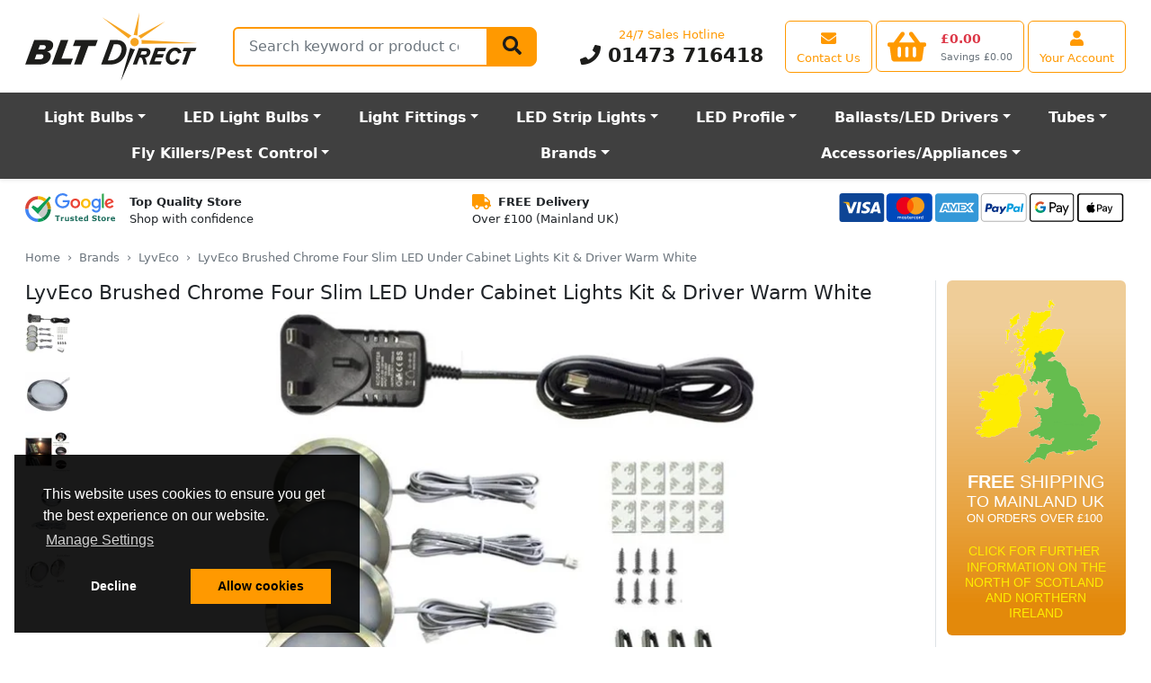

--- FILE ---
content_type: text/html; charset=UTF-8
request_url: https://www.bltdirect.com/lyveco-brushed-chrome-four-slim-led-under-cabinet-lights-kit-driver-warm-white
body_size: 18776
content:
<!DOCTYPE html><html class=h-100 lang=en dir=ltr> <head> <title>Brushed Chrome Slim LED Under Cabinet Lights Kit Warm White</title> <meta charset=utf-8> <meta http-equiv=Content-Type content=text/html> <meta http-equiv=X-UA-Compatible content="IE=edge"> <meta name=viewport content="width=device-width, initial-scale=1, shrink-to-fit=no"> <meta name=google-site-verification content=XTqeTMGvPfxI1YHV5nH9juxohpQhzOAvDkO1DyGVgLE> <link rel=dns-prefetch href="https://cdn.bltdirect.com"> <link rel=icon type=image/png href="https://cdn.bltdirect.com/images/favicon.ico" sizes="16x16 32x32 48x48 64x64" type="image/vnd.microsoft.icon" /> <link rel="shortcut icon" href="https://cdn.bltdirect.com/images/favicon.ico" type=image/x-icon /> <link rel=apple-touch-icon href="https://cdn.bltdirect.com/images/apple-touch-icon.png" /> <link rel=apple-touch-icon sizes=57x57 href="https://cdn.bltdirect.com/imagesapple-touch-icon-57x57.png" /> <link rel=apple-touch-icon sizes=72x72 href="https://cdn.bltdirect.com/images/apple-touch-icon-72x72.png" /> <link rel=apple-touch-icon sizes=76x76 href="https://cdn.bltdirect.com/images/apple-touch-icon-76x76.png" /> <link rel=apple-touch-icon sizes=114x114 href="https://cdn.bltdirect.com/images/apple-touch-icon-114x114.png" /> <link rel=apple-touch-icon sizes=120x120 href="https://cdn.bltdirect.com/images/apple-touch-icon-120x120.png" /> <link rel=apple-touch-icon sizes=144x144 href="https://cdn.bltdirect.com/images/apple-touch-icon-144x144.png" /> <link rel=apple-touch-icon sizes=152x152 href="https://cdn.bltdirect.com/images/apple-touch-icon-152x152.png" /> <link rel=apple-touch-icon sizes=180x180 href="https://cdn.bltdirect.com/images/apple-touch-icon-180x180.png" /> <meta name=format-detection content="telephone=no"> <meta property="og:title" content="Brushed Chrome Slim LED Under Cabinet Lights Kit Warm White"> <meta property="og:description" content="An innovative under cabinet LED lighting kit that consists of 4 ultra slim chrome LED discs, an AC/DC adapter and Driver. Brushed Chrome Finish - Warm White"> <meta property="og:image" content="https://cdn.bltdirect.com/images/cab-lights-3-300x300.jpg"> <meta property="og:image:width" content=300> <meta property="og:image:height" content=300> <meta name=description content="An innovative under cabinet LED lighting kit that consists of 4 ultra slim chrome LED discs, an AC/DC adapter and Driver. Brushed Chrome Finish - Warm White"> <meta name="p:domain_verify" content=d408da28b6ad9ead7e406878a1fe83a7> <link rel=canonical href="https://www.bltdirect.com/lyveco-brushed-chrome-four-slim-led-under-cabinet-lights-kit-driver-warm-white"> <link href="/assets/css/all-common.min.css?buildId=1769970026" rel=stylesheet type=text/css> <link href="/assets/css/blt.min.css?buildId=1769970026" rel=stylesheet type=text/css> <noscript id=deferredStyles> <link href="/assets/css/cookieconsent.min.css?buildId=1769970026" rel=stylesheet type=text/css> </noscript> <script nonce="1kzKTS8hfHc2NmcDSxDAiA" type="application/ld+json"> { "@context": "https://schema.org/", "@type": "Product", "productID": 55513, "name": "LyvEco Brushed Chrome Four Slim LED Under Cabinet Lights Kit & Driver Warm White", "image": "https://cdn.bltdirect.com/images/cab-lights-3.jpg", "description": "From LyvEco, an innovative under cabinet LED lighting kit that consists of 4 ultra slim chrome LED discs, an AC/DC adaptor and Driver. These LED lights come supplied in a brushed chrome finish and will provide approximately 240 lumens of warm white (3000K) light per light through a 120 degree beam angle. The lights are extremely easy to install thanks to included sticky 3M stickers and clips to keep cords neat and tidy. The lighting units can also be fixed to the surface by screws. The fittings are non-dimmable and can simply be plugged in to mains for power. Suitable for under cabinet installations, bookcases and cupboards. Product Dimensions - Discs: Depth: 8mm x Diameter: 70mm.", "sku": "9704", "mpn": "9704", "brand": { "@type": "Brand", "name": "LyvEco" }, "aggregateRating": { "@type": "AggregateRating", "ratingValue": "4.5", "reviewCount": 2, "bestRating": 5 }, "review": [ { "@type": "Review", "author": { "@type": "Person", "name": "Graham" }, "reviewRating": { "@type": "Rating", "ratingValue": 5 }, "name": "easy to install all v g", "datePublished": "2020-11-17" }, { "@type": "Review", "author": { "@type": "Person", "name": "Graham" }, "reviewRating": { "@type": "Rating", "ratingValue": 4 }, "name": "Easy to install. Does what it says on the tin.", "datePublished": "2020-08-14" } ], "offers": { "@type": "Offer", "availability": "https://schema.org/Discontinued", "itemCondition": "https://schema.org/NewCondition", "url": "https://www.bltdirect.com/lyveco-brushed-chrome-four-slim-led-under-cabinet-lights-kit-driver-warm-white" } } </script> <script nonce="1kzKTS8hfHc2NmcDSxDAiA" async src="https://www.googletagmanager.com/gtag/js?id=AW-711586950"></script> <script nonce="1kzKTS8hfHc2NmcDSxDAiA"> window.dataLayer = window.dataLayer || []; function gtag(){dataLayer.push(arguments);} gtag('js', new Date()); gtag('config', 'AW-711586950'); </script> <script nonce="1kzKTS8hfHc2NmcDSxDAiA"> function getCookie(name) { const value = `; ${document.cookie}`; const parts = value.split(`; ${name}=`); if (parts.length === 2) return parts.pop().split(';').shift(); } function setCookie(name, value, days) { const date = new Date(); date.setTime(date.getTime() + (days * 24 * 60 * 60 * 1000)); const expires = `expires=${date.toUTCString()}`; document.cookie = `${name}=${value};${expires};path=/`; } gtag('js', new Date()); gtag('set', 'url_passthrough', true); gtag('set', 'ads_data_redaction', true); gtag('consent', 'default', { 'functionality_storage': 'denied', 'personalization_storage': 'denied', 'analytics_storage': 'denied', 'ad_storage': 'denied', 'ad_user_data': 'denied', 'ad_personalization': 'denied', 'security_storage': 'granted', 'wait_for_update': 2000 }); gtag('config', 'AW-711586950', { 'allow_enhanced_conversions': true }); gtag('config', 'G-9LHFWZJC9D', { 'consent_mode': 'advanced', 'url_passthrough': true, 'redact_device_info': true, 'restricted_data_processing': true }); const cookieConsentValue = getCookie('cookieconsent_status'); let preferencesEnabled = getCookie('preferences_cookies') || false; let analyticsEnabled = getCookie('analytics_cookies') || false; let marketingEnabled = getCookie('marketing_cookies') || false; if(cookieConsentValue){ gtag('consent', 'update', { 'functionality_storage': preferencesEnabled ? 'granted' : 'denied', 'personalization_storage': preferencesEnabled ? 'granted' : 'denied', 'analytics_storage': analyticsEnabled ? 'granted' : 'denied', 'ad_storage': marketingEnabled ? 'granted' : 'denied', 'ad_user_data': marketingEnabled ? 'granted' : 'denied', 'ad_personalization': marketingEnabled ? 'granted' : 'denied' }); } window.uetq = window.uetq || []; window.uetq.push('consent', 'default', { 'ad_storage': marketingEnabled ? 'granted' : 'denied' }); </script> <script nonce="1kzKTS8hfHc2NmcDSxDAiA" src="//www.googletagmanager.com/gtag/js?id=AW-711586950" async ></script> <script nonce="1kzKTS8hfHc2NmcDSxDAiA">(function(w,d,t,r,u){var f,n,i;w[u]=w[u]||[],f=function(){var o={ti:"5256078", enableAutoSpaTracking: true};o.q=w[u],w[u]=new UET(o),w[u].push("pageLoad")},n=d.createElement(t),n.src=r,n.async=1,n.onload=n.onreadystatechange=function(){var s=this.readyState;s&&s!=="loaded"&&s!=="complete"||(f(),n.onload=n.onreadystatechange=null)},i=d.getElementsByTagName(t)[0],i.parentNode.insertBefore(n,i)})(window,document,"script","//bat.bing.com/bat.js","uetq");</script> <script nonce="1kzKTS8hfHc2NmcDSxDAiA" src="https://cdn.attn.tv/blt-gb/dtag.js" defer></script> <script nonce="1kzKTS8hfHc2NmcDSxDAiA"> (function(src) { var o = 'ITCLKQ'; window[o] = window[o] || function() {(window[o].q=window[o].q||[]).push(arguments)}; window[o].l = 1 * new Date(); var s = document.createElement('script'); var f = document.getElementsByTagName('script')[0]; s.async = 1;s.src = src;f.parentNode.insertBefore(s,f); })('https://analytics.webgains.io/310572/main.min.js'); ITCLKQ('set', 'internal.api', true); ITCLKQ('set', 'internal.cookie', true); ITCLKQ('click'); </script> </head> <body class="d-flex flex-column h-100"> <div name=top></div> <div class="overlay overlay-all"></div> <header class=shadow-sm> <div id=minicart class=minicart> <div id=minicart-contents> <div id=minicart-loading class="p-3 text-center"> <span class=spinner-border></span> Loading basket... </div> </div></div><style> .minicart { display: none; position: fixed; top: 0; right: 0; background: white; border: 1px solid #ccc; box-shadow: 0 2px 8px rgba(0,0,0,0.2); z-index: 1000; min-width: 200px; padding: 10px; border-radius: 6px; } .minicart.visible { display: block; } .spinner-border { display: inline-block; width: 1rem; height: 1rem; border: 0.2em solid #000; border-right-color: transparent; border-radius: 50%; animation: spin 0.75s linear infinite; } @keyframes spin { 100% { transform: rotate(360deg); } } .p-3 { padding: 1rem; } .text-center { text-align: center; }</style><script nonce="1kzKTS8hfHc2NmcDSxDAiA"> (function() { 'use strict'; document.addEventListener('DOMContentLoaded', function() { const minicartButton = document.getElementById('minicartButton'); const minicart = document.getElementById('minicart'); if (!minicartButton) { console.error('Error: #minicartButton not found in the DOM'); return; } if (!minicart) { console.error('Error: #minicart not found in the DOM'); return; } let hoverTimeout; let isInside = false; if (sessionStorage.getItem('showMinicart') === 'true') { sessionStorage.removeItem('showMinicart'); if (window.innerWidth >= 768) { setTimeout(() => { isInside = true; minicart.classList.add('visible'); positionMinicart(); fetchAndRenderMinicart(); window.addEventListener('scroll', positionMinicart, { passive: true }); window.addEventListener('resize', positionMinicart); }, 100); } } function positionMinicart() { const rect = minicartButton.getBoundingClientRect(); minicart.style.top = `${rect.bottom + 8}px`; minicart.style.right = '0px'; minicart.style.left = 'auto'; } function showMinicart() { clearTimeout(hoverTimeout); hoverTimeout = setTimeout(() => { if (isInside) return; isInside = true; minicart.classList.add('visible'); positionMinicart(); fetchAndRenderMinicart(); window.addEventListener('scroll', positionMinicart, { passive: true }); window.addEventListener('resize', positionMinicart); }, 250); } function hideMinicart() { clearTimeout(hoverTimeout); hoverTimeout = setTimeout(() => { if (!isInside) return; isInside = false; minicart.classList.remove('visible'); window.removeEventListener('scroll', positionMinicart); window.removeEventListener('resize', positionMinicart); }, 250); } function fetchAndRenderMinicart() { fetch('/api/cart/minicart', { cache: 'no-store', credentials: 'same-origin' }) .then(response => response.ok ? response.json() : null) .then(data => { if (data && data.html) { minicart.querySelector('#minicart-contents').innerHTML = data.html; positionMinicart(); } else { console.warn('No valid data received from /api/cart/minicart'); } }) .catch(error => console.error('Error fetching minicart:', error)); } minicartButton.addEventListener('mouseenter', showMinicart); minicartButton.addEventListener('mouseleave', () => { if (!minicart.matches(':hover')) hideMinicart(); }); minicart.addEventListener('mouseenter', () => { clearTimeout(hoverTimeout); }); minicart.addEventListener('mouseleave', hideMinicart); minicart.addEventListener('click', (e) => { if (e.target.classList.contains('minicart-button')) { clearTimeout(hoverTimeout); } }); }); })();</script> <div class="offcanvas offcanvas-start" tabindex=-1 id=offcanvasMenu aria-labelledby=offcanvasMenuLabel> <div class="offcanvas-header py-0"> <button type=button class="btn-close text-reset" data-bs-dismiss=offcanvas aria-label=Close></button> <li class="nav-item d-flex flex-fill align-items-center"> <a class="navbar-brand mx-auto" href=/ title="Light Bulbs, Lamps and Tubes Direct"> <img class="my-auto logo" src="/assets/images/BLT-Direct-logo.svg" alt="Light Bulbs, Lamps and Tubes Direct" width=192 height=76> </a>  <li class="nav-item d-flex d-md-none align-items-center"> <a class="btn btn-outline-primary align-items-center d-flex justify-content-center flex-column" href=/account-centre aria-label="View your account centre"> <i class="fas fa-user align-self-center fa-lg m-1"></i> <span class="d-none d-md-block d-lg-block d-xl-block text-nowrap">Your Account</span> </a> </li> </div> <div class="offcanvas-header py-0"> <h5 class=offcanvas-title id=offcanvasMenuLabel>Departments</h5> </div> <div class=offcanvas-body id=megamenuMobile> <button class="btn btn-primary" type=button disabled> <span class="spinner-border spinner-border-sm" role=status aria-hidden=true></span> Loading... </button> </div> </div> <script nonce="1kzKTS8hfHc2NmcDSxDAiA"> (function() { 'use strict'; window.addEventListener('load', function() { var menuDataLoadedForPhone = false; var menuDataLoadedForDesktop = false; var menuOffcanvas = document.getElementById('offcanvasMenu'); menuOffcanvas.addEventListener('shown.bs.offcanvas', function() { menuDataLoad('phone'); }); var menuDesktopContainer = document.getElementById('megamenuDesktop'); menuDesktopContainer.addEventListener('click', function() { menuDataLoad('desktop'); }); menuDesktopContainer.addEventListener('mouseover', function() { menuDataLoad('desktop'); }); function menuDataIsLoaded(deviceType) { if (deviceType == 'desktop') { return menuDataLoadedForDesktop; } else if (deviceType == 'phone') { return menuDataLoadedForPhone; } } function menuDataSetLoaded(deviceType, value) { if (deviceType == 'desktop') { menuDataLoadedForDesktop = value; } else if (deviceType == 'phone') { menuDataLoadedForPhone = value; } } function menuBuildDesktop(data) { for (var i in data) { var elementId = 'megaMenu' + data[i].ID; var container = document.getElementById(elementId); if (container == null) { console.warn('Could not find element with ID "' + elementId + '"'); continue; } var h = renderHBS('megamenu-desktop', data[i]); container.insertAdjacentHTML('beforeend', h); } } function menuBuildMobile(data) { var h = renderHBS('megamenu-mobile', data); var container = document.getElementById('megamenuMobile'); container.innerHTML = h; } function menuDataLoad(deviceType = 'desktop') { if (!menuDataIsLoaded(deviceType)) { $.ajax({ type: 'POST', url: '/api/menu/get', cache: false, dataType: 'json', data: { deviceType: deviceType, }, }).fail(function() { menuDataSetLoaded(deviceType, false); }).done(function(data) { menuDataSetLoaded(deviceType, true); if (deviceType == 'desktop') { menuBuildDesktop(data); } else { menuBuildMobile(data); } }); } } }, false); })()</script> <nav class="navbar navbar-light bg-white navbar-expand-md py-0" id=primaryNav> <div class=container-fluid> <div class="collapse navbar-collapse d-flex" id=navcol-1> <ul class="nav navbar-nav flex-fill flex-row justify-content-end flex-sm-nowrap mx-md-3 my-md-2"> <li class="nav-item d-none d-md-flex flex-fill flex-md-grow-0 align-items-left"> <a class="navbar-brand align-items-center" href=/ title="Light Bulbs, Lamps and Tubes Direct"> <img class="my-auto logo" src="/assets/images/BLT-Direct-logo.svg" alt="Light Bulbs, Lamps and Tubes Direct" width=192 height=76> </a>  <li class="nav-item d-none d-lg-flex flex-fill flex-grow-1 align-items-lg-center mx-4"> <div class="d-none d-lg-flex flex-fill h-100 align-items-center"> <form class=flex-fill id=SearchBar role=search action=/search> <div class=flex-grow-1> <div class="d-flex flex-nowrap flex-grow-1"> <div class="input-group flex-grow-1"> <div class="position-absolute overflow-hidden rounded bg-white mt-1" id=SearchBarResults></div> <label class=visually-hidden for=search-field-1>Search</label> <input class="form-control form-control-lg flex-grow-1 flex-fill rounded-start input-search" type=search name=query id=search-field-1 placeholder="Search keyword or product code" value="" autocomplete=off aria-describedby=validationQueryFeedback tabindex=-1> <button class="btn btn-primary btn-lg" type=submit><i class="fas fa-search fa-lg"></i></button> </div> </div> </div> </form> </div>  <li class="nav-item d-none d-md-flex d-lg-flex d-xl-flex flex-column flex-md-grow-1 flex-lg-grow-0 justify-content-center my-1 mx-4"> <p class="text-nowrap text-center d-block text-primary mb-0">24/7 Sales Hotline</p> <p class="text-center flex-shrink-1 d-block h1 fw-bold mb-0"> <a class="text-decoration-none text-dark" href="tel:01473716418"><i class="fas fa-phone"></i> 01473 716418</a> </p>  <li class="nav-item d-flex d-md-none align-items-center"> <a class="btn btn-outline-primary align-items-center" href="#" data-bs-toggle=offcanvas data-bs-target="#offcanvasMenu" aria-controls=offcanvasMenu aria-label="Open the shop menu"> <i class="fas fa-bars align-self-center fa-lg m-1"></i> </a>  <li class="nav-item d-flex d-md-none flex-fill flex-md-grow-0 align-items-center"> <a class="navbar-brand mx-auto" href=/ title="Light Bulbs, Lamps and Tubes Direct"> <img class="my-auto logo" src="/assets/images/BLT-Direct-logo.svg" alt="Light Bulbs, Lamps and Tubes Direct" width=96 height=48> </a>  <li class="nav-item d-none d-sm-flex align-items-center"> <a class="btn btn-outline-primary align-items-center d-flex justify-content-center flex-column" href=/support aria-label="View our contact us page"> <i class="fas fa-envelope align-self-center fa-lg m-1"></i> <span class="d-none d-md-block d-lg-block d-xl-block text-nowrap">Contact Us</span> </a>  <li class="nav-item d-flex d-sm-none align-items-center"> <a class="btn btn-outline-primary align-items-center d-flex justify-content-center flex-column" href="tel:01473716418" aria-label="Contact our sales or customer service phone line"> <i class="fas fa-phone align-self-center fa-lg m-1"></i> </a>  <li class="nav-item d-flex align-items-center ms-1"> <a class="btn btn-outline-primary align-items-center text-nowrap" id=minicartButton href=/cart data-placement=bottom aria-label="View your shopping basket"> <div class="d-flex align-items-center shopping-cart-img-height-fix"> <div class="position-relative me-sm-2 me-md-3"> <i class="d-block d-md-none fas fa-shopping-basket align-self-center fa-lg m-1"></i> <i class="d-none d-md-block fas fa-shopping-basket align-self-center fa-3x"></i> <span id=minicartCount class="badge rounded-pill position-absolute top-0 end-0 lh-1 me-n2 me-md-0 mt-n1 nt-md-0" style="min-width:1.25rem; display:none;"></span> </div> <div class="d-flex flex-column justify-content-center justify-content-md-between"> <h4 id=minicartTotal class="d-none d-sm-block text-danger text-start fw-bold mb-0 mb-md-1 mt-md-1" style="min-width: 6ch; visibility:hidden;">&pound;0.00</h4> <span id=minicartSavings class="d-none d-md-block text-muted text-nowrap small mb-0" style="visibility:hidden;">Savings &pound;0.00</span> </div> </div> </a>  <li class="nav-item d-none d-md-flex align-items-center ms-1"> <a class="btn btn-outline-primary align-items-center d-flex justify-content-center flex-column" href=/account-centre aria-label="View your account centre"> <i class="fas fa-user align-self-center fa-lg m-1"></i> <span class="d-none d-md-block d-lg-block d-xl-block text-nowrap">Your Account</span> </a>  </ul> </div> </div> </nav> <nav class="navbar navbar-dark bg-gray-dark navbar-expand-md" id=secondaryNav> <div class=container-fluid> <div class="d-flex d-md-none flex-fill"> <form class=flex-fill role=search action=/search> <div class="flex-grow-1 mb-0"> <div class="d-flex flex-nowrap flex-grow-1"> <div class="input-group flex-grow-1"> <label class=visually-hidden for=search-field-2>Search</label> <input class="form-control form-control-lg flex-grow-1 flex-fill rounded-start" id=search-field-2 type=search name=query placeholder="Search keyword or product code" value="" aria-describedby=validationQueryFeedback tabindex=-1> <button class="btn btn-primary" aria-label=Search type=submit><i class="fas fa-search"></i></button> </div> </div> </div> </form> </div> <div class="d-none d-lg-block flex-fill"> <nav class="nav d-flex mx-md-3" id=megamenuDesktop> <ul class="nav navbar flex-fill p-0"> <li class="nav-item dropdown position-static btn btn-lg btn-megamenu flex-fill" id=megaMenu4281 data-menu-id=4281> <a class="dropdown-toggle fw-bold c-inherit" data-toggle=dropdown href=/light-bulbs title="Light Bulbs">Light Bulbs</a>  <li class="nav-item dropdown position-static btn btn-lg btn-megamenu flex-fill" id=megaMenu1493 data-menu-id=1493> <a class="dropdown-toggle fw-bold c-inherit" data-toggle=dropdown href=/led-light-bulbs title="LED Light Bulbs">LED Light Bulbs</a>  <li class="nav-item dropdown position-static btn btn-lg btn-megamenu flex-fill" id=megaMenu1866 data-menu-id=1866> <a class="dropdown-toggle fw-bold c-inherit" data-toggle=dropdown href=/light-fittings title="Light Fittings">Light Fittings</a>  <li class="nav-item dropdown position-static btn btn-lg btn-megamenu flex-fill" id=megaMenu2989 data-menu-id=2989> <a class="dropdown-toggle fw-bold c-inherit" data-toggle=dropdown href=/led-strip-light title="LED Strip Lights">LED Strip Lights</a>  <li class="nav-item dropdown position-static btn btn-lg btn-megamenu flex-fill" id=megaMenu2776 data-menu-id=2776> <a class="dropdown-toggle fw-bold c-inherit" data-toggle=dropdown href=/led-strip-light-profile title="LED Profile">LED Profile</a>  <li class="nav-item dropdown position-static btn btn-lg btn-megamenu flex-fill" id=megaMenu1566 data-menu-id=1566> <a class="dropdown-toggle fw-bold c-inherit" data-toggle=dropdown href=/control-gear title="Ballasts/LED Drivers">Ballasts/LED Drivers</a>  <li class="nav-item dropdown position-static btn btn-lg btn-megamenu flex-fill" id=megaMenu1437 data-menu-id=1437> <a class="dropdown-toggle fw-bold c-inherit" data-toggle=dropdown href=/fluorescent-tubes title=Tubes>Tubes</a>  <li class="nav-item dropdown position-static btn btn-lg btn-megamenu flex-fill" id=megaMenu4476 data-menu-id=4476> <a class="dropdown-toggle fw-bold c-inherit" data-toggle=dropdown href=/electric-fly-killer-glue-board-units title="Fly Killers/Pest Control">Fly Killers/Pest Control</a>  <li class="nav-item dropdown position-static btn btn-lg btn-megamenu flex-fill" id=megaMenu1971 data-menu-id=1971> <a class="dropdown-toggle fw-bold c-inherit" data-toggle=dropdown href=/brands title=Brands rel=nofollow>Brands</a>  <li class="nav-item dropdown position-static btn btn-lg btn-megamenu flex-fill" id=megaMenu2029 data-menu-id=2029> <a class="dropdown-toggle fw-bold c-inherit" data-toggle=dropdown href=/accessories-appliances title=Accessories/Appliances>Accessories/Appliances</a>  </ul> </nav> </div> <div class="d-flex d-lg-none justify-content-between w-100 mx-md-3"> <div class="navbar-browse me-2"> <button class="btn btn-light btn-lg text-start collapsed w-100 d-none d-md-inline-flex align-items-center" type=button data-bs-toggle=offcanvas data-bs-target="#offcanvasMenu" aria-controls=offcanvasMenu> <i class="fa fa-bars pe-1"></i> Browse </button> </div> <div class="d-none d-md-block d-lg-none justify-content-between w-100"> <div class="flex-fill w-100 ps-1"> <form class=flex-fill role=search action=/search> <div class=flex-fill> <div class="input-group input-group-lg flex-fill"> <input class="form-control flex-fill rounded-start input-search" type=search name=query placeholder="Search keyword or product code" aria-label="Search Terms" tabindex=-1> <button class="btn btn-primary btn-lg" type=submit><span class="fa fa-search" aria-hidden=true></span></button> </div> </div> </form> </div> </div> </div> </div> </nav> </header> <div class=position-relative> <div class="overlay overlay-menu"></div> <div class="d-flex flex-nowrap justify-content-between px-2 mx-md-3"> <div class="py-3 px-1"> <div class="d-flex flex-nowrap align-content-center"> <a href="https://www.google.com/shopping/ratings/account/metrics?q=bltdirect.com&c=GB&v=19&hl=en_GB" target=_blank rel="noopener noreferrer" title="Google Trust Store"> <img class="img-fluid h-fixed-2-5em" src="https://cdn.bltdirect.com/images/google-trust-store-logo.svg" alt="Google Trust Store" width=100 height=32> </a> <span class="d-none d-lg-block text-nowrap ps-3"><span class=fw-semibold>Top Quality Store</span><br>Shop with confidence</span> </div> </div> <div class="py-3 px-1 d-none d-lg-block"> <span class="fa fa-truck fa-lg text-primary me-2" aria-hidden=true></span><span class=fw-semibold>FREE Delivery</span><br> Over &pound;100 (Mainland UK) </div> <div class="py-3 px-1"> <img class="img-fluid h-fixed-2-5em" src="https://cdn.bltdirect.com/images/footer-cards-2023.svg" width=321 height=40 alt="Payment Card Types"> </div> </div> <main class="module module-product pb-3"> <link rel=preload fetchpriority=high as=image href="https://cdn.bltdirect.com/images/cab-lights-3-560x500.webp" type=image/webp> <div class=container-fluid> <div class="d-none d-md-block py-2 px-0 px-md-3"> <nav aria-label=breadcrumb> <ol class="breadcrumb mb-0"> <li class=breadcrumb-item><a class=text-secondary href=/>Home</a> <li class=breadcrumb-item><a class=text-secondary href=/brands>Brands</a> <li class=breadcrumb-item><a class=text-secondary href=/lyveco>LyvEco</a> <li class="breadcrumb-item active" aria-current=page>LyvEco Brushed Chrome Four Slim LED Under Cabinet Lights Kit &amp; Driver Warm White </ol> </nav> </div> <div class="py-2 px-0 px-md-3"> <div class=row> <div class="col mnw-0"> <div class=d-flex> <div class=flex-fill> <h1 itemprop=name>LyvEco Brushed Chrome Four Slim LED Under Cabinet Lights Kit &amp; Driver Warm White</h1> </div> <div class="d-none d-sm-block flex-shrink"> </div> </div> <div class="d-sm-none mobile-reviews"> <a href="#tab-reviews" title="Reviews for LyvEco Brushed Chrome Four Slim LED Under Cabinet Lights Kit &amp; Driver Warm White"><span class="stars stars-sm"><i class="fa fa-star"></i><i class="fa fa-star"></i><i class="fa fa-star"></i><i class="fa fa-star"></i><i class="fa fa-star"></i></span></a> <span itemprop=ratingValue>5</span> stars, <span itemprop=reviewCount>2</span> customer reviews </div> <div class="d-flex flex-wrap justify-content-between"> <div class="flex-grow-1 pb-3"> <style> #product-zoom-container { overflow: hidden; margin: auto; position: relative; z-index: 1; } #product-zoom-container:hover { cursor: zoom-in; } .overlay-icons { position: absolute; top: 0; right: 0; z-index: 9 !important; pointer-events: none; } .overlay-icons > div { pointer-events: auto; } </style> <div class=d-flex> <div class="swiper swiper-vertical me-3"> <div class=swiper-wrapper> <div class="swiper-slide mb-3 product-image-thumb" data-standard="https://cdn.bltdirect.com/images/cab-lights-3-500x500.jpg"> <img class=img-fb src="https://cdn.bltdirect.com/images/cab-lights-3-50x50.webp" title="" alt="" width=50 height=50 data-action=set-product-image style="max-width: 50px; max-height: 50px; width: 100%; height: 100%; object-fit: contain;" > </div> <div class="swiper-slide mb-3 product-image-thumb" data-standard="https://cdn.bltdirect.com/images/cab-lights-4-500x500.jpg"> <img class=img-fb src="https://cdn.bltdirect.com/images/cab-lights-4-50x50.webp" title="" alt="" width=50 height=50 data-action=set-product-image style="max-width: 50px; max-height: 50px; width: 100%; height: 100%; object-fit: contain;" > </div> <div class="swiper-slide mb-3 product-image-thumb" data-standard="https://cdn.bltdirect.com/images/cab-lights-1-500x500.jpg"> <img class=img-fb src="https://cdn.bltdirect.com/images/cab-lights-1-50x50.webp" title="" alt="" width=50 height=50 data-action=set-product-image style="max-width: 50px; max-height: 50px; width: 100%; height: 100%; object-fit: contain;" > </div> <div class="swiper-slide mb-3 product-image-thumb" data-standard="https://cdn.bltdirect.com/images/cab-lights-500x500.jpg"> <img class=img-fb src="https://cdn.bltdirect.com/images/cab-lights-50x50.webp" title="" alt="" width=50 height=50 data-action=set-product-image style="max-width: 50px; max-height: 50px; width: 100%; height: 100%; object-fit: contain;" > </div> <div class="swiper-slide mb-3 product-image-thumb" data-standard="https://cdn.bltdirect.com/images/cab-lights-2-500x500.jpg"> <img class=img-fb src="https://cdn.bltdirect.com/images/cab-lights-2-50x50.webp" title="" alt="" width=50 height=50 data-action=set-product-image style="max-width: 50px; max-height: 50px; width: 100%; height: 100%; object-fit: contain;" > </div> </div> <div class=swiper-button-prev></div> <div class=swiper-button-next></div> </div> <div class="flex-fill text-center position-relative" style="max-width: 75vw; position: relative;"> <div class=overlay-icons> </div> <div class=product-image-main> <div id=product-zoom-container> <img id=product-zoom-img class=img-fb width=560 height=495 style="max-height: 500px; width: 100%; height: 100%; object-fit: contain;" src="https://cdn.bltdirect.com/images/cab-lights-3-560x500.webp" title="LyvEco Brushed Chrome Four Slim LED Under Cabinet Lights Kit &amp; Driver Warm White" alt="This is a Product image"> </div> </div> </div> </div> <div class=table-cell> <span class="text-muted align-middle">Quick Find:</span> <span class="text-primary align-middle fw-bold h1 quick-find" itemprop=productID>55513</span> </div> </div> <div class="w-100 d-sm-none"></div> <div class="flex-fill mx-3"> <div style="background: #fdfbaf; border: 1px solid #fae52d;" class="rounded p-3 mb-3"> <p> <span class="fs-1 fw-semibold text-danger">Product Discontinued</span><br/> This item was discontinued on 13th October, 2023 </p> <p> <span class=fw-bold>Alternatively check out our full range of similar products below:</span><br> <a class="text-danger text-decoration-underline fw-bold" href=/accessories-appliances title="LyvEco LED Under Cabinet Lights">LyvEco LED Under Cabinet Lights</a> </p> </div> </div> </div> <div class="d-flex flex-wrap mb-3"> <div class="spec spec-beamangle"> <div class="card flex-row flex-wrap m-1"> <div class="my-1 mx-2 icon"> <div class="d-flex align-items-center"> <div class=icon-sprite></div> </div> </div> <div class="my-1 mx-2"> <p class="card-text small"> <span class=fw-bold>Beam Angle</span><br> <span>120 Degrees</span> </p> </div> </div> </div> <div class="spec spec-colourtemperature"> <div class="card flex-row flex-wrap m-1"> <div class="my-1 mx-2 icon"> <div class="d-flex align-items-center"> <div class=icon-sprite></div> </div> </div> <div class="my-1 mx-2"> <p class="card-text small"> <span class=fw-bold>Colour Temp</span><br> <span>3000 K</span> </p> </div> </div> </div> <div class="spec spec-diameter"> <div class="card flex-row flex-wrap m-1"> <div class="my-1 mx-2 icon"> <div class="d-flex align-items-center"> <div class=icon-sprite></div> </div> </div> <div class="my-1 mx-2"> <p class="card-text small"> <span class=fw-bold>Diameter</span><br> <span>70 mm</span> </p> </div> </div> </div> <div class="spec spec-dimming"> <div class="card flex-row flex-wrap m-1"> <div class="my-1 mx-2 icon"> <div class="d-flex align-items-center"> <div class=icon-sprite></div> </div> </div> <div class="my-1 mx-2"> <p class="card-text small"> <span class=fw-bold>Dimming?</span><br> <span>Non-Dimmable </span> </p> </div> </div> </div> <div class="spec spec-downlightfixingtype"> <div class="card flex-row flex-wrap m-1"> <div class="my-1 mx-2 icon"> <div class="d-flex align-items-center"> <div class=icon-sprite></div> </div> </div> <div class="my-1 mx-2"> <p class="card-text small"> <span class=fw-bold>Downlight Fixing Type</span><br> <span>Integrated LED </span> </p> </div> </div> </div> <div class="spec spec-finish"> <div class="card flex-row flex-wrap m-1"> <div class="my-1 mx-2 icon"> <div class="d-flex align-items-center"> <div class=icon-sprite></div> </div> </div> <div class="my-1 mx-2"> <p class="card-text small"> <span class=fw-bold>Finish</span><br> <span>Brushed Chrome </span> </p> </div> </div> </div> <div class="spec spec-firerated"> <div class="card flex-row flex-wrap m-1"> <div class="my-1 mx-2 icon"> <div class="d-flex align-items-center"> <div class=icon-sprite></div> </div> </div> <div class="my-1 mx-2"> <p class="card-text small"> <span class=fw-bold>Fire Rated?</span><br> <span>No </span> </p> </div> </div> </div> <div class="spec spec-iprating"> <div class="card flex-row flex-wrap m-1"> <div class="my-1 mx-2 icon"> <div class="d-flex align-items-center"> <div class=icon-sprite></div> </div> </div> <div class="my-1 mx-2"> <p class="card-text small"> <span class=fw-bold>IP Rating</span><br> <span>IP20 </span> </p> </div> </div> </div> <div class="spec spec-lightcolour"> <div class="card flex-row flex-wrap m-1"> <div class="my-1 mx-2 icon"> <div class="d-flex align-items-center"> <div class=icon-sprite></div> </div> </div> <div class="my-1 mx-2"> <p class="card-text small"> <span class=fw-bold>Light Colour</span><br> <span>Warm White (830) </span> </p> </div> </div> </div> <div class="spec spec-lumens"> <div class="card flex-row flex-wrap m-1"> <div class="my-1 mx-2 icon"> <div class="d-flex align-items-center"> <div class=icon-sprite></div> </div> </div> <div class="my-1 mx-2"> <p class="card-text small"> <span class=fw-bold>Lumens</span><br> <span>240 lm</span> </p> </div> </div> </div> <div class="spec spec-manufacturer"> <div class="card flex-row flex-wrap m-1"> <div class="my-1 mx-2 icon"> <div class="d-flex align-items-center"> <div class=icon-sprite></div> </div> </div> <div class="my-1 mx-2"> <p class="card-text small"> <span class=fw-bold>Manufacturer</span><br> <span>LyvEco </span> </p> </div> </div> </div> <div class="spec spec-technology"> <div class="card flex-row flex-wrap m-1"> <div class="my-1 mx-2 icon"> <div class="d-flex align-items-center"> <div class=icon-sprite></div> </div> </div> <div class="my-1 mx-2"> <p class="card-text small"> <span class=fw-bold>Technology</span><br> <span>LED </span> </p> </div> </div> </div> <div class="spec spec-type"> <div class="card flex-row flex-wrap m-1"> <div class="my-1 mx-2 icon"> <div class="d-flex align-items-center"> <div class=icon-sprite></div> </div> </div> <div class="my-1 mx-2"> <p class="card-text small"> <span class=fw-bold>Type</span><br> <span>Light Fitting </span> </p> </div> </div> </div> <div class="spec spec-voltage"> <div class="card flex-row flex-wrap m-1"> <div class="my-1 mx-2 icon"> <div class="d-flex align-items-center"> <div class=icon-sprite></div> </div> </div> <div class="my-1 mx-2"> <p class="card-text small"> <span class=fw-bold>Voltage</span><br> <span>100-240 Volt</span> </p> </div> </div> </div> <div class="spec spec-wattage"> <div class="card flex-row flex-wrap m-1"> <div class="my-1 mx-2 icon"> <div class="d-flex align-items-center"> <div class=icon-sprite></div> </div> </div> <div class="my-1 mx-2"> <p class="card-text small"> <span class=fw-bold>Wattage</span><br> <span>2.5 W</span> </p> </div> </div> </div> </div> <div class="rounded collapse-container border-top" id=overviewTab> <h2 class="mb-0 py-4" type=button data-bs-toggle=collapse data-bs-target="#overview"> <span class="collapse-icon me-1"><i class="fas fa-chevron-up"></i></span> Product Overview </h2> <div class="collapse show" id=overview> <h3>LyvEco Brushed Chrome Four Slim LED Under Cabinet Lights Kit &amp; Driver Warm White from LyvEco</h2> <p class="lead text-muted">Model: 9704</p> <div class=pb-3 itemprop=description><p>From LyvEco, an innovative under cabinet LED lighting kit that consists of 4 ultra slim chrome LED discs, an AC/DC adaptor and Driver. These LED lights come supplied in a brushed chrome finish and will provide approximately 240 lumens of warm white (3000K) light per light through a 120 degree beam angle. The lights are extremely easy to install thanks to included sticky 3M stickers and clips to keep cords neat and tidy. The lighting units can also be fixed to the surface by screws. The fittings are non-dimmable and can simply be plugged in to mains for power. Suitable for under cabinet installations, bookcases and cupboards. Product Dimensions - Discs: Depth: 8mm x Diameter: 70mm.</p></div> <div class="d-flex flex-wrap justify-content-between"> <div class="pb-3 pe-0 pe-md-3 flex-grow-1"> <a class=_anchor id=tab-specifications-block></a> <a id=tab-specifications></a> <h3>Technical Specifications</h3> <table class="table table-bordered table-condensed"> <tbody> <tr> <th>Light Fitting Type <td> Downlight </td>  <tr> <th>Light Fitting Type <td> Under Cabinet Light </td>  <tr> <th>Technology <td> LED </td>  <tr> <th>Wattage <td> 2.5 W </td>  <tr> <th>Manufacturer <td> LyvEco </td>  <tr> <th>Light Colour <td> Warm White (830) </td>  <tr> <th>Dimming? <td> Non-Dimmable </td>  <tr> <th>Beam Angle <td> 120 Degrees </td>  <tr> <th>Lumens <td> 240 lm </td>  <tr> <th>Colour Temp <td> 3000 K </td>  <tr> <th>Diameter <td> 70 mm </td>  <tr> <th>Type <td> Light Fitting </td>  <tr> <th>Finish <td> Brushed Chrome </td>  <tr> <th>Manufacturers Average Lamp Life <td> 25000 hrs </td>  <tr> <th>Voltage <td> 100-240 Volt </td>  <tr> <th>IP Rating <td> IP20 </td>  <tr> <th>Recessed Depth <td> 8 </td>  <tr> <th>Fire Rated? <td> No </td>  <tr> <th>Downlight Fixing Type <td> Integrated LED </td>  <tr> <th>Warranty <td> 2 Years </td>   </table> </div> <div> <div class=pb-3> <h3>Alternative Stock Identifier Part Codes</h3> <table class="table table-bordered table-condensed"> <tbody>  </table> </div> </div> </div> </div> </div> <div class="rounded border-top" id=enquiryTab> <h2 class="mb-0 py-4" type=button> <a class=text-reset href="/support?subject=LyvEco Brushed Chrome Four Slim LED Under Cabinet Lights Kit &amp; Driver Warm White %2355513" class=""> <span class=me-1><i class="fas fa-external-link-alt"></i></span> Technical Advice? </a> </h2> </div> <div id=ProductReviews> <a class=_anchor id=tab-reviews></a> <div class="row pb-3"> <div class=col> <h2>Customer Reviews</h2> <p class=lead>for LyvEco Brushed Chrome Four Slim LED Under Cabinet Lights Kit &amp; Driver Warm White</p> <div class="row row-cols-1 row-cols-md-2 g-4"> <div class=col> <div class=card> <div class=card-body> <p class="card-title fw-bold">Average Rating</p> <p class="card-subtitle mb-2 text-muted">5 / 5 submitted by customers</p> <p class="card-text stars"><i class="fa fa-star"></i><i class="fa fa-star"></i><i class="fa fa-star"></i><i class="fa fa-star"></i><i class="fa fa-star"></i></p> </div> </div> </div> <div class=col> <div class=card> <div class=card-body> <p class="card-title fw-bold">2 Reviews</p> <p class="card-subtitle mb-2 text-muted">submitted by customers</p> <p class=card-text><table class="table table-sm table-borderless w-100"> <tr> <td class="w-25 align-middle"><div class="stars stars-sm"><i class="fa fa-star"></i><i class="fa fa-star"></i><i class="fa fa-star"></i><i class="fa fa-star"></i><i class="fa fa-star"></i></div> <td class="w-50 align-middle"> <div class=progress> <div class="progress-bar bg-stars" role=progressbar style="width: 50%" aria-label="Numebr of 5 star reviews: 1" aria-valuenow=50 aria-valuemin=0 aria-valuemax=100></div> </div>  <td class="w-25 align-middle"><small class=text-muted>1</small></td>  <tr> <td class="w-25 align-middle"><div class="stars stars-sm"><i class="fa fa-star"></i><i class="fa fa-star"></i><i class="fa fa-star"></i><i class="fa fa-star"></i><i class="fa fa-star text-muted" aria-hidden=true></i></div> <td class="w-50 align-middle"> <div class=progress> <div class="progress-bar bg-stars" role=progressbar style="width: 50%" aria-label="Numebr of 4 star reviews: 1" aria-valuenow=50 aria-valuemin=0 aria-valuemax=100></div> </div>  <td class="w-25 align-middle"><small class=text-muted>1</small></td>  <tr> <td class="w-25 align-middle"><div class="stars stars-sm"><i class="fa fa-star"></i><i class="fa fa-star"></i><i class="fa fa-star"></i><i class="fa fa-star text-muted" aria-hidden=true></i><i class="fa fa-star text-muted" aria-hidden=true></i></div> <td class="w-50 align-middle"> <div class=progress> <div class="progress-bar bg-stars" role=progressbar style="width: 0%" aria-label="Numebr of 3 star reviews: 0" aria-valuenow=0 aria-valuemin=0 aria-valuemax=100></div> </div>  <td class="w-25 align-middle"><small class=text-muted>0</small></td>  <tr> <td class="w-25 align-middle"><div class="stars stars-sm"><i class="fa fa-star"></i><i class="fa fa-star"></i><i class="fa fa-star text-muted" aria-hidden=true></i><i class="fa fa-star text-muted" aria-hidden=true></i><i class="fa fa-star text-muted" aria-hidden=true></i></div> <td class="w-50 align-middle"> <div class=progress> <div class="progress-bar bg-stars" role=progressbar style="width: 0%" aria-label="Numebr of 2 star reviews: 0" aria-valuenow=0 aria-valuemin=0 aria-valuemax=100></div> </div>  <td class="w-25 align-middle"><small class=text-muted>0</small></td>  <tr> <td class="w-25 align-middle"><div class="stars stars-sm"><i class="fa fa-star"></i><i class="fa fa-star text-muted" aria-hidden=true></i><i class="fa fa-star text-muted" aria-hidden=true></i><i class="fa fa-star text-muted" aria-hidden=true></i><i class="fa fa-star text-muted" aria-hidden=true></i></div> <td class="w-50 align-middle"> <div class=progress> <div class="progress-bar bg-stars" role=progressbar style="width: 0%" aria-label="Numebr of 1 star reviews: 0" aria-valuenow=0 aria-valuemin=0 aria-valuemax=100></div> </div>  <td class="w-25 align-middle"><small class=text-muted>0</small></td> </table></p> </div> </div> </div> </div> </div> </div> <div class="row pb-3"> <div class=col> <h2>Comments</h2> <div class="stars stars-sm"> <div class=rating><i class="fa fa-star"></i><i class="fa fa-star"></i><i class="fa fa-star"></i><i class="fa fa-star"></i><i class="fa fa-star"></i> 5</div> <div class=d-none> <span itemprop=ratingValue>5</span> / <span itemprop=bestRating></span> stars </div> </div> <div> <p> <small itemprop=author class=text-muted>17th November, 2020 - Graham, United Kingdom</small><br> <span itemprop=description>easy to install all v g</span> </p> </div> <hr> <div class="stars stars-sm"> <div class=rating><i class="fa fa-star"></i><i class="fa fa-star"></i><i class="fa fa-star"></i><i class="fa fa-star"></i><i class="fa fa-star text-muted" aria-hidden=true></i> 4</div> <div class=d-none> <span itemprop=ratingValue>4</span> / <span itemprop=bestRating></span> stars </div> </div> <div> <p> <small itemprop=author class=text-muted>14th August, 2020 - Graham, United Kingdom</small><br> <span itemprop=description>Easy to install. Does what it says on the tin.</span> </p> </div> </div> </div> </div> </div> <div class="col-auto d-none d-xl-block border-start sidebar"> <a href=/deliveryrates title="Delivery rates"> <img class="img-fluid mb-3 rounded" src="https://cdn.bltdirect.com/images/side-free-shipping-map-3.svg" title="Free Shipping from BLT Direct" alt="This image shows when free shipping is offered on orders" loading=lazy> </a> <div class="page-panel page-panel-right nopadding"> <div class="mb-3 px-4"> <img src="https://cdn.bltdirect.com/images/google-customer-reviews.svg" class=img-fluid alt="Google Customer Reviews"> </div> <div class="bg-light rounded my-3 p-2"> <div class=text-center> <p class=mb-2> <svg xmlns="http://www.w3.org/2000/svg" width=20 height=20 viewBox="0 0 33.883 32.362"><path d="m88.028 144.73 11.479-2.143 5.462-10.165 5.74 10.165 11.202 2.144-7.952 8.643 1.59 11.341-10.372-4.84-10.51 4.91 1.382-11.549z" style="fill:#f6ad01;" transform="translate(-88.028 -132.422)"/></svg> <svg xmlns="http://www.w3.org/2000/svg" width=20 height=20 viewBox="0 0 33.883 32.362"><path d="m88.028 144.73 11.479-2.143 5.462-10.165 5.74 10.165 11.202 2.144-7.952 8.643 1.59 11.341-10.372-4.84-10.51 4.91 1.382-11.549z" style="fill:#f6ad01;" transform="translate(-88.028 -132.422)"/></svg> <svg xmlns="http://www.w3.org/2000/svg" width=20 height=20 viewBox="0 0 33.883 32.362"><path d="m88.028 144.73 11.479-2.143 5.462-10.165 5.74 10.165 11.202 2.144-7.952 8.643 1.59 11.341-10.372-4.84-10.51 4.91 1.382-11.549z" style="fill:#f6ad01;" transform="translate(-88.028 -132.422)"/></svg> <svg xmlns="http://www.w3.org/2000/svg" width=20 height=20 viewBox="0 0 33.883 32.362"><path d="m88.028 144.73 11.479-2.143 5.462-10.165 5.74 10.165 11.202 2.144-7.952 8.643 1.59 11.341-10.372-4.84-10.51 4.91 1.382-11.549z" style="fill:#f6ad01;" transform="translate(-88.028 -132.422)"/></svg> <svg xmlns="http://www.w3.org/2000/svg" width=20 height=20 viewBox="0 0 33.883 32.362"><path d="m88.028 144.73 11.479-2.143 5.462-10.165 5.74 10.165 11.202 2.144-7.952 8.643 1.59 11.341-10.372-4.84-10.51 4.91 1.382-11.549z" style="fill:#f6ad01;" transform="translate(-88.028 -132.422)"/></svg> </p> <p class="my-2 small"> <strong>James Mentro Tharudshan</strong><br> <span class=text-muted>31st January 2026</span> </p> </div> <p class="mb-2 fw-bold"></p> <p class=m-0></p> </div> <div class="bg-light rounded my-3 p-2"> <div class=text-center> <p class=mb-2> <svg xmlns="http://www.w3.org/2000/svg" width=20 height=20 viewBox="0 0 33.883 32.362"><path d="m88.028 144.73 11.479-2.143 5.462-10.165 5.74 10.165 11.202 2.144-7.952 8.643 1.59 11.341-10.372-4.84-10.51 4.91 1.382-11.549z" style="fill:#f6ad01;" transform="translate(-88.028 -132.422)"/></svg> <svg xmlns="http://www.w3.org/2000/svg" width=20 height=20 viewBox="0 0 33.883 32.362"><path d="m88.028 144.73 11.479-2.143 5.462-10.165 5.74 10.165 11.202 2.144-7.952 8.643 1.59 11.341-10.372-4.84-10.51 4.91 1.382-11.549z" style="fill:#f6ad01;" transform="translate(-88.028 -132.422)"/></svg> <svg xmlns="http://www.w3.org/2000/svg" width=20 height=20 viewBox="0 0 33.883 32.362"><path d="m88.028 144.73 11.479-2.143 5.462-10.165 5.74 10.165 11.202 2.144-7.952 8.643 1.59 11.341-10.372-4.84-10.51 4.91 1.382-11.549z" style="fill:#f6ad01;" transform="translate(-88.028 -132.422)"/></svg> <svg xmlns="http://www.w3.org/2000/svg" width=20 height=20 viewBox="0 0 33.883 32.362"><path d="m88.028 144.73 11.479-2.143 5.462-10.165 5.74 10.165 11.202 2.144-7.952 8.643 1.59 11.341-10.372-4.84-10.51 4.91 1.382-11.549z" style="fill:#f6ad01;" transform="translate(-88.028 -132.422)"/></svg> <svg xmlns="http://www.w3.org/2000/svg" width=20 height=20 viewBox="0 0 33.883 32.362"><path d="m88.028 144.73 11.479-2.143 5.462-10.165 5.74 10.165 11.202 2.144-7.952 8.643 1.59 11.341-10.372-4.84-10.51 4.91 1.382-11.549z" style="fill:#f6ad01;" transform="translate(-88.028 -132.422)"/></svg> </p> <p class="my-2 small"> <strong>Roberts Brūveris</strong><br> <span class=text-muted>20th January 2026</span> </p> </div> <p class="mb-2 fw-bold"></p> <p class=m-0>Largest bulb collection I have ever seen and the website is great with lots of information to select the right bulb for your needs and easy to use. Prices are also good.</p> </div> </div> <a href=/subscribe title="Subscribe to BLT Direct"> <img class="img-fluid mb-3 rounded" src="https://cdn.bltdirect.com/images/side-subscribe.svg" title="Subscribe to BLT Direct" alt="This images encourages customers to subscribe to the BLT newsletter for discounts and special offers" loading=lazy> </a> </div> </div> </div> </div> </main> </div> <script nonce="1kzKTS8hfHc2NmcDSxDAiA"> function _imageFallbackHandler(i){ srcset = i.srcset; src = i.src; if(srcset){ srcset = srcset.replace(/\/images\//g, '/image-fallback/'); i.srcset = srcset; } if(src){ src = src.replace(/\/images\//g, '/image-fallback/'); i.src = src; } i.onerror = null; } _ioLazyImagesCallback = (entries, observer) => { entries.forEach(entry => { let target = entry.target; let src = target.getAttribute("data-lazy-src"); target.classList.add('img-fb'); if(src){ target.setAttribute("src", src); target.removeAttribute("data-lazy-src"); } let srcset = target.getAttribute("data-lazy-srcset"); if(srcset){ target.setAttribute("srcset", srcset); target.removeAttribute("data-lazy-srcset"); } }); }; _lazyImagesIOInit = () => { let ioImageElements = document.querySelectorAll('img[data-lazy-src]'); let ioImageElements2 = document.querySelectorAll('img[data-lazy-srcset]'); ioImageElements = [...ioImageElements, ...ioImageElements2]; let ioLazyImagesOptions = { rootMargin: '50px', threshold: 0 }; _ioLazyImages = new IntersectionObserver(_ioLazyImagesCallback, ioLazyImagesOptions); ioImageElements.forEach((element, index) => { _ioLazyImages.observe(element); }); }; _lazyImagesIOInit(); function _setImageFallbackEventListeners(){ document.querySelectorAll('img.img-fb').forEach(img => { img.addEventListener('error', function() { _imageFallbackHandler(this); }); }); } document.addEventListener('DOMContentLoaded', () => { _setImageFallbackEventListeners(); }); _scrollCarousel = (contentName, direction) => { let carouselID = 'carousel' + contentName; let carousel = document.getElementById(carouselID); if(direction === "-"){ carousel.scrollLeft -= carousel.clientWidth; } if(direction === "+"){ carousel.scrollLeft += carousel.clientWidth; } }; setTimeout(_lazyImagesIOInit, 400); </script> <script nonce="1kzKTS8hfHc2NmcDSxDAiA" src="/assets/js/jquery.min.js?buildId=1769970026"></script> <script nonce="1kzKTS8hfHc2NmcDSxDAiA" src="/assets/js/handlebars.runtime.min.js?buildId=1769970026"></script> <script nonce="1kzKTS8hfHc2NmcDSxDAiA" src="/assets/js/bootstrap.bundle.min.js?buildId=1769970026" defer></script> <script nonce="1kzKTS8hfHc2NmcDSxDAiA" src="/assets/js/all-bundle.min.js?buildId=1769970026" defer></script> <script nonce="1kzKTS8hfHc2NmcDSxDAiA" src="https://cdn.bltdirect.com/assets/js/cookieconsent.min.js?buildId=1769970026" defer></script> <script nonce="1kzKTS8hfHc2NmcDSxDAiA"> function getCookie(name) { const value = `; ${document.cookie}`; const parts = value.split(`; ${name}=`); if (parts.length === 2) return parts.pop().split(';').shift(); } function setCookie(name, value, days) { const date = new Date(); date.setTime(date.getTime() + (days * 24 * 60 * 60 * 1000)); const expires = `expires=${date.toUTCString()}`; document.cookie = `${name}=${value};${expires};path=/`; } let cookieDays = 365; let cookie_status = getCookie("cookieconsent_status"); if (cookie_status === "dismiss") { setCookie('cookieconsent_status', 'allow', cookieDays); setCookie('analytics_cookies', true, cookieDays); setCookie('marketing_cookies', true, cookieDays); setCookie('preferences_cookies', true, cookieDays); } window.addEventListener('load', function() { window.cookieconsent.initialise({ palette: { popup: { background: 'rgba(0, 0, 0, 0.9);' }, button: { background: '#f90', text: '#000' } }, type: 'opt-in', content: { accept: 'Accept', deny: 'Decline', link: 'Manage Settings', href: '/cookie-settings', target: '_self' }, position: 'bottom-left', onStatusChange: function(status) { let bConsented = this.hasConsented(); let consent = bConsented ? 'granted' : 'denied'; if (bConsented === false) { cookieDays = 10; } setCookie('analytics_cookies', bConsented, cookieDays); setCookie('marketing_cookies', bConsented, cookieDays); setCookie('preferences_cookies', bConsented, cookieDays); gtag('consent', 'update', { 'ad_user_data': consent, 'ad_personalization': consent, 'ad_storage': consent, 'analytics_storage': consent, 'functionality_storage': consent, 'personalization_storage': consent, 'security_storage': 'granted' }); window.uetq.push('consent', 'update', { 'ad_storage': consent }); } }); if ('desktop' === 'phone') { setTimeout(function() { var revokeBtn = document.querySelector('.cc-revoke.cc-bottom.cc-left'); if (revokeBtn) { revokeBtn.style.display = 'none'; } }, 100); } }); </script> <script nonce="1kzKTS8hfHc2NmcDSxDAiA"> var _preCartUrl = window.location.href; var framework = { root: '/', loggedIn: false, device: 'desktop', module: 'product', }; var _ioLazyImages; var _ioLazyImagesCallback; var _scrollCarousel; </script> <script nonce="1kzKTS8hfHc2NmcDSxDAiA"> var json = { cart: {"ID":null,"integrationPayPalToken":null,"contactScheduleId":null,"campaignPhoneNumberId":null,"CSID":"401861763","QuoteID":null,"Customer":{"ID":null,"Contact":{"ID":null,"Status":{"ID":null,"Name":null,"CreatedOn":null,"CreatedBy":null,"ModifiedOn":null,"ModifiedBy":null},"sectorId":null,"Parent":null,"facebookUserId":null,"googleUserId":null,"IntegrationReference":null,"IsIntegrationLocked":"N","creditActive":false,"creditLimit":null,"creditPeriod":30,"Type":"I","Person":{"ID":null,"Title":null,"Name":null,"LastName":null,"Initial":null,"Address":{"ID":null,"Line1":null,"Line2":null,"Line3":null,"City":null,"Region":{"ID":null,"active":true,"Name":null,"CountryID":null,"Country":null,"Code":null,"CreatedOn":null,"CreatedBy":null,"ModifiedOn":null,"ModifiedBy":null},"Country":{"ID":null,"active":true,"Name":null,"AddressFormat":{"ID":null,"Short":"[city][sep][country]","Long":"[streets][sep][city][sep][region] [zip][sep][country]"},"Language":{"ID":null,"Name":null,"Code":null,"Flag_Ignition":null,"Flag_Public":null,"CreatedOn":null,"CreatedBy":null,"ModifiedOn":null,"ModifiedBy":null},"ISOCode2":null,"Currency":{"ID":null,"Name":null,"Code":null,"SymbolLeft":null,"SymbolRight":null,"DecimalPoint":null,"ThousandsPoint":null,"DecimalPlaces":null,"Value":null,"Created":null,"CreatedBy":null,"Modified":null,"ModifiedBy":null},"AllowSales":"N","NominalCode":null,"NominalCodeTaxFree":null,"NominalCodeAccount":null,"NominalCodeAccountTaxFree":null,"ExemptTaxCode":{"ID":null,"IntegrationReference":null,"Description":null,"Rate":null,"IsDefault":"N","CreatedOn":null,"CreatedBy":null,"ModifiedOn":null,"ModifiedBy":null},"Created":null,"CreatedBy":null,"Modified":null,"ModifiedBy":null},"Zip":null,"CreatedOn":null,"CreatedBy":null,"ModifiedOn":null,"ModifiedBy":null},"Department":null,"Position":null,"Division":null,"Phone1":null,"Phone1Ext":null,"Phone2":null,"Phone2Ext":null,"Phone3":null,"Phone3Ext":null,"Fax":null,"Mobile":null,"Email":null,"CreatedOn":null,"CreatedBy":null,"ModifiedOn":null,"ModifiedBy":null},"statementEmail":null,"Solicitation":1,"marketingOptedInOn":null,"marketingOptedInMethod":null,"marketingOptedOutOn":null,"Organisation":{"ID":null,"Name":null,"Address":{"ID":null,"Line1":null,"Line2":null,"Line3":null,"City":null,"Region":{"ID":null,"active":true,"Name":null,"CountryID":null,"Country":null,"Code":null,"CreatedOn":null,"CreatedBy":null,"ModifiedOn":null,"ModifiedBy":null},"Country":{"ID":null,"active":true,"Name":null,"AddressFormat":{"ID":null,"Short":"[city][sep][country]","Long":"[streets][sep][city][sep][region] [zip][sep][country]"},"Language":{"ID":null,"Name":null,"Code":null,"Flag_Ignition":null,"Flag_Public":null,"CreatedOn":null,"CreatedBy":null,"ModifiedOn":null,"ModifiedBy":null},"ISOCode2":null,"Currency":{"ID":null,"Name":null,"Code":null,"SymbolLeft":null,"SymbolRight":null,"DecimalPoint":null,"ThousandsPoint":null,"DecimalPlaces":null,"Value":null,"Created":null,"CreatedBy":null,"Modified":null,"ModifiedBy":null},"AllowSales":"N","NominalCode":null,"NominalCodeTaxFree":null,"NominalCodeAccount":null,"NominalCodeAccountTaxFree":null,"ExemptTaxCode":{"ID":null,"IntegrationReference":null,"Description":null,"Rate":null,"IsDefault":"N","CreatedOn":null,"CreatedBy":null,"ModifiedOn":null,"ModifiedBy":null},"Created":null,"CreatedBy":null,"Modified":null,"ModifiedBy":null},"Zip":null,"CreatedOn":null,"CreatedBy":null,"ModifiedOn":null,"ModifiedBy":null},"InvoiceName":null,"InvoiceAddress":{"ID":null,"Line1":null,"Line2":null,"Line3":null,"City":null,"Region":{"ID":null,"active":true,"Name":null,"CountryID":null,"Country":null,"Code":null,"CreatedOn":null,"CreatedBy":null,"ModifiedOn":null,"ModifiedBy":null},"Country":{"ID":null,"active":true,"Name":null,"AddressFormat":{"ID":null,"Short":"[city][sep][country]","Long":"[streets][sep][city][sep][region] [zip][sep][country]"},"Language":{"ID":null,"Name":null,"Code":null,"Flag_Ignition":null,"Flag_Public":null,"CreatedOn":null,"CreatedBy":null,"ModifiedOn":null,"ModifiedBy":null},"ISOCode2":null,"Currency":{"ID":null,"Name":null,"Code":null,"SymbolLeft":null,"SymbolRight":null,"DecimalPoint":null,"ThousandsPoint":null,"DecimalPlaces":null,"Value":null,"Created":null,"CreatedBy":null,"Modified":null,"ModifiedBy":null},"AllowSales":"N","NominalCode":null,"NominalCodeTaxFree":null,"NominalCodeAccount":null,"NominalCodeAccountTaxFree":null,"ExemptTaxCode":{"ID":null,"IntegrationReference":null,"Description":null,"Rate":null,"IsDefault":"N","CreatedOn":null,"CreatedBy":null,"ModifiedOn":null,"ModifiedBy":null},"Created":null,"CreatedBy":null,"Modified":null,"ModifiedBy":null},"Zip":null,"CreatedOn":null,"CreatedBy":null,"ModifiedOn":null,"ModifiedBy":null},"InvoicePhone":null,"InvoiceEmail":null,"UseInvoiceAddress":"N","Type":{"ID":null,"Name":null,"CreatedOn":null,"CreatedBy":null,"ModifiedOn":null,"ModifiedBy":null},"Industry":{"ID":null,"Name":null,"CreatedOn":null,"CreatedBy":null,"ModifiedOn":null,"ModifiedBy":null},"Phone1":null,"Phone1Ext":null,"Phone2":null,"Phone2Ext":null,"Phone3":null,"Phone3Ext":null,"Fax":null,"Email":null,"Url":null,"CompanyNo":null,"TaxNo":null,"CreatedOn":null,"CreatedBy":null,"ModifiedOn":null,"ModifiedBy":null},"IsActive":"Y","IsTest":"N","IsEmailInvalid":"N","IsCustomer":"N","IsSupplier":"N","IsCreditContact":"N","IsHighDiscount":"N","IsProformaAccount":"N","IsTradeAccount":"N","GenerateGroups":"N","NominalCode":null,"IsCatalogueRequested":"N","CatalogueSentOn":"0000-00-00 00:00:00","engagementFormat":0,"bypassReminders":false,"hideProspect":false,"showStock":false,"success":null,"graded":null,"CreatedOn":null,"CreatedBy":null,"ModifiedOn":null,"ModifiedBy":null,"HasParent":false,"AccountManager":{"ID":null,"IP":{"ID":null,"UserID":null,"Access":null,"Restrictions":null},"Person":{"ID":null,"Title":null,"Name":null,"LastName":null,"Initial":null,"Address":{"ID":null,"Line1":null,"Line2":null,"Line3":null,"City":null,"Region":{"ID":null,"active":true,"Name":null,"CountryID":null,"Country":null,"Code":null,"CreatedOn":null,"CreatedBy":null,"ModifiedOn":null,"ModifiedBy":null},"Country":{"ID":null,"active":true,"Name":null,"AddressFormat":{"ID":null,"Short":"[city][sep][country]","Long":"[streets][sep][city][sep][region] [zip][sep][country]"},"Language":{"ID":null,"Name":null,"Code":null,"Flag_Ignition":null,"Flag_Public":null,"CreatedOn":null,"CreatedBy":null,"ModifiedOn":null,"ModifiedBy":null},"ISOCode2":null,"Currency":{"ID":null,"Name":null,"Code":null,"SymbolLeft":null,"SymbolRight":null,"DecimalPoint":null,"ThousandsPoint":null,"DecimalPlaces":null,"Value":null,"Created":null,"CreatedBy":null,"Modified":null,"ModifiedBy":null},"AllowSales":"N","NominalCode":null,"NominalCodeTaxFree":null,"NominalCodeAccount":null,"NominalCodeAccountTaxFree":null,"ExemptTaxCode":{"ID":null,"IntegrationReference":null,"Description":null,"Rate":null,"IsDefault":"N","CreatedOn":null,"CreatedBy":null,"ModifiedOn":null,"ModifiedBy":null},"Created":null,"CreatedBy":null,"Modified":null,"ModifiedBy":null},"Zip":null,"CreatedOn":null,"CreatedBy":null,"ModifiedOn":null,"ModifiedBy":null},"Department":null,"Position":null,"Division":null,"Phone1":null,"Phone1Ext":null,"Phone2":null,"Phone2Ext":null,"Phone3":null,"Phone3Ext":null,"Fax":null,"Mobile":null,"Email":null,"CreatedOn":null,"CreatedBy":null,"ModifiedOn":null,"ModifiedBy":null},"Username":null,"Password":null,"Country":null,"IsActive":null,"IsPacker":"N","IsPayroll":"N","IsCasualWorker":"N","Hours":null,"RequireTimesheetDescription":"N","ShowSessions":"N","IsLocked":"N","FailedLogins":null,"PasswordChangedOn":"0000-00-00 00:00:00","passwordExpires":true,"SecretQuestion":null,"SecretAnswer":null,"isSalesRep":false,"isAuthor":"N","authorProfileUrl":null,"authorBiography":null,"authorAssetNameId":null,"authorMetaTitle":null,"authorMetaDescription":null,"CreatedOn":null,"CreatedBy":null,"ModifiedOn":null,"ModifiedBy":null,"SecondaryMailbox":null,"Branch":{"ID":null,"Name":null,"HQ":null,"Address":{"ID":null,"Line1":null,"Line2":null,"Line3":null,"City":null,"Region":{"ID":null,"active":true,"Name":null,"CountryID":null,"Country":null,"Code":null,"CreatedOn":null,"CreatedBy":null,"ModifiedOn":null,"ModifiedBy":null},"Country":{"ID":null,"active":true,"Name":null,"AddressFormat":{"ID":null,"Short":"[city][sep][country]","Long":"[streets][sep][city][sep][region] [zip][sep][country]"},"Language":{"ID":null,"Name":null,"Code":null,"Flag_Ignition":null,"Flag_Public":null,"CreatedOn":null,"CreatedBy":null,"ModifiedOn":null,"ModifiedBy":null},"ISOCode2":null,"Currency":{"ID":null,"Name":null,"Code":null,"SymbolLeft":null,"SymbolRight":null,"DecimalPoint":null,"ThousandsPoint":null,"DecimalPlaces":null,"Value":null,"Created":null,"CreatedBy":null,"Modified":null,"ModifiedBy":null},"AllowSales":"N","NominalCode":null,"NominalCodeTaxFree":null,"NominalCodeAccount":null,"NominalCodeAccountTaxFree":null,"ExemptTaxCode":{"ID":null,"IntegrationReference":null,"Description":null,"Rate":null,"IsDefault":"N","CreatedOn":null,"CreatedBy":null,"ModifiedOn":null,"ModifiedBy":null},"Created":null,"CreatedBy":null,"Modified":null,"ModifiedBy":null},"Zip":null,"CreatedOn":null,"CreatedBy":null,"ModifiedOn":null,"ModifiedBy":null},"Tax":null,"Org":{"ID":null,"Name":null,"CreatedOn":null,"CreatedBy":null,"ModifiedOn":null,"ModifiedBy":null},"PublicContact":null,"Support":null,"Sales":null,"Phone1":null,"Phone1Ext":null,"Phone2":null,"Phone2Ext":null,"Email":null,"Fax":null,"Company":null},"AccessCache":[]},"AccountManagerExpiresOn":"0000-00-00 00:00:00","TemporaryAccountManager":{"ID":null,"IP":{"ID":null,"UserID":null,"Access":null,"Restrictions":null},"Person":{"ID":null,"Title":null,"Name":null,"LastName":null,"Initial":null,"Address":{"ID":null,"Line1":null,"Line2":null,"Line3":null,"City":null,"Region":{"ID":null,"active":true,"Name":null,"CountryID":null,"Country":null,"Code":null,"CreatedOn":null,"CreatedBy":null,"ModifiedOn":null,"ModifiedBy":null},"Country":{"ID":null,"active":true,"Name":null,"AddressFormat":{"ID":null,"Short":"[city][sep][country]","Long":"[streets][sep][city][sep][region] [zip][sep][country]"},"Language":{"ID":null,"Name":null,"Code":null,"Flag_Ignition":null,"Flag_Public":null,"CreatedOn":null,"CreatedBy":null,"ModifiedOn":null,"ModifiedBy":null},"ISOCode2":null,"Currency":{"ID":null,"Name":null,"Code":null,"SymbolLeft":null,"SymbolRight":null,"DecimalPoint":null,"ThousandsPoint":null,"DecimalPlaces":null,"Value":null,"Created":null,"CreatedBy":null,"Modified":null,"ModifiedBy":null},"AllowSales":"N","NominalCode":null,"NominalCodeTaxFree":null,"NominalCodeAccount":null,"NominalCodeAccountTaxFree":null,"ExemptTaxCode":{"ID":null,"IntegrationReference":null,"Description":null,"Rate":null,"IsDefault":"N","CreatedOn":null,"CreatedBy":null,"ModifiedOn":null,"ModifiedBy":null},"Created":null,"CreatedBy":null,"Modified":null,"ModifiedBy":null},"Zip":null,"CreatedOn":null,"CreatedBy":null,"ModifiedOn":null,"ModifiedBy":null},"Department":null,"Position":null,"Division":null,"Phone1":null,"Phone1Ext":null,"Phone2":null,"Phone2Ext":null,"Phone3":null,"Phone3Ext":null,"Fax":null,"Mobile":null,"Email":null,"CreatedOn":null,"CreatedBy":null,"ModifiedOn":null,"ModifiedBy":null},"Username":null,"Password":null,"Country":null,"IsActive":null,"IsPacker":"N","IsPayroll":"N","IsCasualWorker":"N","Hours":null,"RequireTimesheetDescription":"N","ShowSessions":"N","IsLocked":"N","FailedLogins":null,"PasswordChangedOn":"0000-00-00 00:00:00","passwordExpires":true,"SecretQuestion":null,"SecretAnswer":null,"isSalesRep":false,"isAuthor":"N","authorProfileUrl":null,"authorBiography":null,"authorAssetNameId":null,"authorMetaTitle":null,"authorMetaDescription":null,"CreatedOn":null,"CreatedBy":null,"ModifiedOn":null,"ModifiedBy":null,"SecondaryMailbox":null,"Branch":{"ID":null,"Name":null,"HQ":null,"Address":{"ID":null,"Line1":null,"Line2":null,"Line3":null,"City":null,"Region":{"ID":null,"active":true,"Name":null,"CountryID":null,"Country":null,"Code":null,"CreatedOn":null,"CreatedBy":null,"ModifiedOn":null,"ModifiedBy":null},"Country":{"ID":null,"active":true,"Name":null,"AddressFormat":{"ID":null,"Short":"[city][sep][country]","Long":"[streets][sep][city][sep][region] [zip][sep][country]"},"Language":{"ID":null,"Name":null,"Code":null,"Flag_Ignition":null,"Flag_Public":null,"CreatedOn":null,"CreatedBy":null,"ModifiedOn":null,"ModifiedBy":null},"ISOCode2":null,"Currency":{"ID":null,"Name":null,"Code":null,"SymbolLeft":null,"SymbolRight":null,"DecimalPoint":null,"ThousandsPoint":null,"DecimalPlaces":null,"Value":null,"Created":null,"CreatedBy":null,"Modified":null,"ModifiedBy":null},"AllowSales":"N","NominalCode":null,"NominalCodeTaxFree":null,"NominalCodeAccount":null,"NominalCodeAccountTaxFree":null,"ExemptTaxCode":{"ID":null,"IntegrationReference":null,"Description":null,"Rate":null,"IsDefault":"N","CreatedOn":null,"CreatedBy":null,"ModifiedOn":null,"ModifiedBy":null},"Created":null,"CreatedBy":null,"Modified":null,"ModifiedBy":null},"Zip":null,"CreatedOn":null,"CreatedBy":null,"ModifiedOn":null,"ModifiedBy":null},"Tax":null,"Org":{"ID":null,"Name":null,"CreatedOn":null,"CreatedBy":null,"ModifiedOn":null,"ModifiedBy":null},"PublicContact":null,"Support":null,"Sales":null,"Phone1":null,"Phone1Ext":null,"Phone2":null,"Phone2Ext":null,"Email":null,"Fax":null,"Company":null},"AccessCache":[]},"TemporaryAccountManagerOn":"0000-00-00 00:00:00","TemporaryAccountManagerReason":null,"emailPurchaseReminder":true,"guest":false},"Username":null,"Password":null,"PasswordChangedOn":"0000-00-00 00:00:00","PasswordToken":"","TokenCreatedOn":"0000-00-00 00:00:00","CreditRemaining":null,"ContactMethod":null,"FirstSaleOn":"0000-00-00 00:00:00","LastSaleOn":"0000-00-00 00:00:00","SalesRep":null,"FoundVia":null,"CreatedOn":null,"CreatedBy":null,"ModifiedOn":null,"ModifiedBy":null,"AccountType":null,"Contacts":null,"Subscriptions":null,"AvailableDiscountReward":null,"IsActive":"Y"},"Billing":{"ID":null,"Title":null,"Name":null,"LastName":null,"Initial":null,"Address":{"ID":null,"Line1":null,"Line2":null,"Line3":null,"City":null,"Region":{"ID":null,"active":true,"Name":null,"CountryID":null,"Country":null,"Code":null,"CreatedOn":null,"CreatedBy":null,"ModifiedOn":null,"ModifiedBy":null},"Country":{"ID":266,"active":1,"Name":"England & Wales","AddressFormat":{"ID":1,"Short":"[city][sep][country]","Long":"[streets][sep][city][sep][region] [zip][sep][country]"},"Language":{"ID":1,"Name":null,"Code":null,"Flag_Ignition":null,"Flag_Public":null,"CreatedOn":null,"CreatedBy":null,"ModifiedOn":null,"ModifiedBy":null},"ISOCode2":"GB","Currency":{"ID":3,"Name":null,"Code":null,"SymbolLeft":null,"SymbolRight":null,"DecimalPoint":null,"ThousandsPoint":null,"DecimalPlaces":null,"Value":null,"Created":null,"CreatedBy":null,"Modified":null,"ModifiedBy":null},"AllowSales":"Y","NominalCode":"4100","NominalCodeTaxFree":"4104","NominalCodeAccount":"4110","NominalCodeAccountTaxFree":"4110","ExemptTaxCode":{"ID":5,"IntegrationReference":null,"Description":null,"Rate":null,"IsDefault":"N","CreatedOn":null,"CreatedBy":null,"ModifiedOn":null,"ModifiedBy":null},"Created":"2025-11-14 16:05:25","CreatedBy":1,"Modified":"2025-11-28 14:11:35","ModifiedBy":19},"Zip":null,"CreatedOn":null,"CreatedBy":null,"ModifiedOn":null,"ModifiedBy":null},"Department":null,"Position":null,"Division":null,"Phone1":null,"Phone1Ext":null,"Phone2":null,"Phone2Ext":null,"Phone3":null,"Phone3Ext":null,"Fax":null,"Mobile":null,"Email":null,"CreatedOn":null,"CreatedBy":null,"ModifiedOn":null,"ModifiedBy":null},"BillingOrg":null,"Shipping":{"ID":null,"Title":null,"Name":null,"LastName":null,"Initial":null,"Address":{"ID":null,"Line1":null,"Line2":null,"Line3":null,"City":null,"Region":{"ID":null,"active":true,"Name":null,"CountryID":null,"Country":null,"Code":null,"CreatedOn":null,"CreatedBy":null,"ModifiedOn":null,"ModifiedBy":null},"Country":{"ID":266,"active":1,"Name":"England & Wales","AddressFormat":{"ID":1,"Short":"[city][sep][country]","Long":"[streets][sep][city][sep][region] [zip][sep][country]"},"Language":{"ID":1,"Name":null,"Code":null,"Flag_Ignition":null,"Flag_Public":null,"CreatedOn":null,"CreatedBy":null,"ModifiedOn":null,"ModifiedBy":null},"ISOCode2":"GB","Currency":{"ID":3,"Name":null,"Code":null,"SymbolLeft":null,"SymbolRight":null,"DecimalPoint":null,"ThousandsPoint":null,"DecimalPlaces":null,"Value":null,"Created":null,"CreatedBy":null,"Modified":null,"ModifiedBy":null},"AllowSales":"Y","NominalCode":"4100","NominalCodeTaxFree":"4104","NominalCodeAccount":"4110","NominalCodeAccountTaxFree":"4110","ExemptTaxCode":{"ID":5,"IntegrationReference":null,"Description":null,"Rate":null,"IsDefault":"N","CreatedOn":null,"CreatedBy":null,"ModifiedOn":null,"ModifiedBy":null},"Created":"2025-11-14 16:05:25","CreatedBy":1,"Modified":"2025-11-28 14:11:35","ModifiedBy":19},"Zip":null,"CreatedOn":null,"CreatedBy":null,"ModifiedOn":null,"ModifiedBy":null},"Department":null,"Position":null,"Division":null,"Phone1":null,"Phone1Ext":null,"Phone2":null,"Phone2Ext":null,"Phone3":null,"Phone3Ext":null,"Fax":null,"Mobile":null,"Email":null,"CreatedOn":null,"CreatedBy":null,"ModifiedOn":null,"ModifiedBy":null},"ShippingOrg":null,"IsCollection":"N","Line":[],"SubTotal":0,"SubTotalRetail":0,"ShippingTotal":0,"TaxTotal":0,"Total":0,"TotalRetail":null,"TotalSavings":0,"TotalExVAT":0,"TotalQuantity":0,"Weight":0,"TotalLines":0,"ShipTo":null,"Coupon":{"ID":0,"Reference":null,"Name":null,"Description":null,"Discount":null,"Commission":null,"IsFixed":null,"OrdersOver":null,"UsageLimit":null,"IsAllProducts":null,"IsActive":null,"IsAllCustomers":null,"OwnedBy":null,"ExpiresOn":"0000-00-00 00:00:00","Errors":[],"UseBand":0,"StaffOnly":"N","IntroducedBy":null,"IsInvisible":"N","CreatedOn":null,"CreatedBy":null,"ModifiedOn":null,"ModifiedBy":null,"TotalDiscount":0},"Discount":0,"PostageOptions":null,"Postage":1,"PostageData":null,"FoundPostage":null,"Error":false,"Warning":false,"Geozone":null,"Location":null,"ShippingCalculator":{"Country":266,"Region":5924,"Errors":[],"Warnings":[],"Weight":0,"OrderAmount":0,"Tax":0,"DeliveryCharge":0,"Total":0,"Surcharge":0,"Error":false,"Warning":false,"Location":null,"Postage":null,"AvailablePostage":[],"AllPostage":[],"HighestPostageCount":0,"HighestWeightThreshold":0,"HighestPerKiloCharge":0,"Geozone":null,"FoundPostage":false,"Products":[],"IsWeightRestricted":false,"Multiplier":1,"Line":[]},"Errors":[],"Warnings":[],"DiscountCollection":{"Line":[],"Customer":null},"DiscountInformation":[],"ContactedOn":null,"abandonedNotes":null,"IsCustomShipping":"N","TaxRate":20,"TaxExemptCode":null,"Referrer":null,"ReferrerSearchTerm":"","ReferrerTrace":null,"Prefix":"W","cliNumber":null,"enquirySource":null,"sourceId":null,"ShippingLine":[],"ShippingMultiplier":1,"isAdopted":false,"CustomID":null,"isManual":false}, contact: { name: ' ', email: '', phone: '', } }; var IsCartProcess = false; try { if (IsCartProcess) { _preCartUrl = localStorage.getItem('_preCartUrl'); } else { localStorage.setItem('_preCartUrl', window.location.href); } } catch(e) { _preCartUrl = "/products"; } function ContinueShopping() { window.location.href = _preCartUrl; return false; } </script> <script nonce="1kzKTS8hfHc2NmcDSxDAiA"> gtag('event', 'view_item', { currency: 'GBP', value: 60.86, items: [{ item_id: '55513', item_name: 'LyvEco Brushed Chrome Four Slim LED Under Cabinet Lights Kit &amp; Driver Warm White', item_brand: 'LyvEco', item_category: 'LyvEco LED Under Cabinet Lights', price: 60.86, }] }); </script> <script nonce="1kzKTS8hfHc2NmcDSxDAiA"> var google_tag_params = { ecomm_prodid: 55513, ecomm_pagetype: 'product', ecomm_totalvalue: 60.86, }; var google_conversion_id = "sTRlCP3K0qoBEIbpp9MC"; var google_custom_params = window.google_tag_params; var google_remarketing_only = true; </script> <script nonce="1kzKTS8hfHc2NmcDSxDAiA" src="https://www.googleadservices.com/pagead/conversion.js"></script> <noscript> <div style="display:inline;"> <img height=1 width=1 style="border-style:none;" alt="GoogleAds tracking image" src="https://googleads.g.doubleclick.net/pagead/viewthroughconversion/AW-711586950/?value=0&amp;guid=ON&amp;script=0" /> </div> </noscript> <noscript> <img src="https://bat.bing.com/action/0?ti=5256078&amp;Ver=2" alt="Bing Ads Tracking" style="display: none;"> </noscript> <div class="modal fade" id=imagemodal tabindex=-1 role=zialog aria-labelledby=myModalLabel aria-hidden=true> <div class="modal-dialog modal-lg modal-image-view"> <div class=modal-content> <div class=modal-header> <button type=button class=btn-close data-dismiss=modal aria-label=Close></button> <h4 class=modal-title id=myModalLabel>LyvEco Brushed Chrome Four Slim LED Under Cabinet Lights Kit &amp; Driver Warm White</h4> </div> <div class=modal-body> <img src="" id=imagepreview class=img-responsive src="" > </div>    </div> </div> </div> <script nonce="1kzKTS8hfHc2NmcDSxDAiA"> const scrollCarousel = (contentName, direction) => { let carouselID = 'carousel' + contentName; let carousel = document.getElementById(carouselID); if(direction === "-"){ carousel.scrollLeft -= carousel.clientWidth; } if(direction === "+"){ carousel.scrollLeft += carousel.clientWidth; } }; </script> <script nonce="1kzKTS8hfHc2NmcDSxDAiA"> window.addEventListener('load', () => { if (typeof window.attentive !== 'undefined') { window.attentive.analytics.productView({ items:[ { productId: '55513', name: 'LyvEco Brushed Chrome Four Slim LED Under Cabinet Lights Kit &amp; Driver Warm White', productImage: 'https://cdn.bltdirect.com/images/cab-lights-3-500x500.jpg', category: 'LyvEco LED Under Cabinet Lights', price: { value: '73.03', currency: 'GBP', }, quantity: 1, } ], user: { email: '', phone: '', } }); } }); </script> <script nonce="1kzKTS8hfHc2NmcDSxDAiA"> const productZoomContainer = document.getElementById("product-zoom-container"); const productZoomImg = document.getElementById("product-zoom-img"); productZoomContainer.addEventListener("mouseleave", offZoom); productZoomContainer.addEventListener("click", onProductZoomClick); let _productIsZoomed = false; function onProductZoomClick(e) { if(!_productIsZoomed){ productZoomContainer.addEventListener("mousemove", onZoom); onZoom(e); } else { productZoomContainer.removeEventListener("mousemove", onZoom); offZoom(e); } _productIsZoomed = !_productIsZoomed; } function onZoom(e) { let zoomer = e.currentTarget; try{ e.offsetX ? offsetX = e.offsetX : offsetX = e.touches[0].pageX; e.offsetY ? offsetY = e.offsetY : offsetY = e.touches[0].pageY; const x = offsetX / zoomer.offsetWidth * 100; const y = offsetY / zoomer.offsetHeight * 100; productZoomImg.style.transformOrigin = `${x}% ${y}%`; productZoomImg.style.transform = "scale(2)"; } catch(err){ console.error(err); return; } } function offZoom(e) { productZoomImg.style.transformOrigin = `center center`; productZoomImg.style.transform = "scale(1)"; } function setProductImageFromThumbClick(e){ let img = e.currentTarget; let src = img.src || ""; src = src.replace('-50x50.', '-560x500.'); productZoomImg.src = src; } </script> <script nonce="1kzKTS8hfHc2NmcDSxDAiA" src="https://cdn.jsdelivr.net/npm/swiper@11/swiper-bundle.min.js"></script> <script nonce="1kzKTS8hfHc2NmcDSxDAiA"> window.addEventListener('DOMContentLoaded', (e) => { var swiper = new Swiper('.swiper', { direction: 'vertical', loop: false, slidesPerView: 'auto', slidesPerGroupAuto: true, preventClicks: false, mousewheel: { enabled: false, }, navigation: { nextEl: '.swiper-button-next', prevEl: '.swiper-button-prev', }, }); }); </script> <link rel=stylesheet href="https://cdn.jsdelivr.net/npm/swiper@11/swiper-bundle.min.css"> <style> .swiper { height: 100%; max-height: 250px; } .swiper-slide { height: 50px; cursor: grab; } .swiper-vertical :is(.swiper-button-next, .swiper-button-prev) { left: 50%; transform: rotate(90deg); transform-origin: left center; } .swiper-vertical .swiper-button-prev { top: 0; } .swiper-vertical .swiper-button-next { top: auto; bottom: 0; } @media (min-width: 576px) { .swiper { max-height: none; } } </style> <footer class="footer mt-auto py-3"> <style> .h6-equivalent { font-size: 2em; font-weight: bold; color: #fff; } </style> <div class=promotion> <div class=container> <div class="row justify-content-center align-items-top"> <div class="col col-12 col-md-6 col-xl-3 text-center"> <a href=/feedback title="BLT Direct Customer Reviews" class="stars text-primary text-decoration-none feedback-stars"> <i class="fas fa-star"></i> <i class="fas fa-star"></i> <i class="fas fa-star"></i> <i class="fas fa-star"></i> <i class="fas fa-star-half-alt"></i> </a> <p> Thank you to our 6064 customers who<br> gave our products an average rating<br> of 4.7 out of 5 overall. </p> </div> <div class="col col-12 col-md-6 col-xl-3 text-center"> <div class=h6-equivalent>Free Shipping</div> <p> On UK orders over &pound;100<br> We also ship all over the World. </p> </div> <div class="col col-12 col-md-6 col-xl-3 text-center subscribe"> <div class=h6-equivalent>Get Discounts</div> <p>Never miss our amazing offers.</p> <form action=/subscribe method=post> <input type=hidden name=confirm value=true> <input type=email name=email placeholder="Your e-mail address" aria-label="Subscribe to our amazing offers" class="form-control w-75 mb-1" tabindex=-1 autocomplete=off><br> <input type=submit name=submit value=Subscribe class="btn btn-primary"> </form> </div> <div class="col col-12 col-md-6 col-xl-3 text-center social"> <div> <div class=h6-equivalent>Follow Us</div> <p>On our social sites.</p> <div class=social-icons> <a href="https://twitter.com/bltdirect" title="Twitter Profile" target=_blank rel="noopener noreferrer"><i class="fab fa-twitter-square"></i></a> <a href="https://www.youtube.com/user/BLTDirect" title="YouTube Profile" target=_blank rel="noopener noreferrer"><i class="fab fa-youtube-square"></i></a> <a href="https://www.facebook.com/BLT-Direct-Limited-112715664201484" title="Facebook Profile" target=_blank rel="noopener noreferrer"><i class="fab fa-facebook-square"></i></a> <a href="https://www.linkedin.com/company/blt-direct" title="Linked In Profile" target=_blank rel="noopener noreferrer"><i class="fab fa-linkedin"></i></a> <a href="https://www.instagram.com/bltdirect" title="Instagram Profile" target=_blank rel="noopener noreferrer"><i class="fab fa-instagram"></i></a> <a href="https://www.pinterest.com/bltdirect" title="Pinterest Profile" target=_blank rel="noopener noreferrer"><i class="fab fa-pinterest"></i></a> <a href="https://www.flickr.com/photos/bltdirect" title="Flickr Profile" target=_blank rel="noopener noreferrer"><i class="fab fa-flickr"></i></a> </div> </div> </div> </div> </div> </div> <div class="container footer"> <div class="row justify-content-center align-items-top py-3"> <div class="col-12 col-sm-6 col-md-3 text-center text-md-start"> <h4><a class=text-secondary href=/information title="Company Information" rel=nofollow>Company Information</a></h4> <ul class=list-unstyled> <li><a class="d-block my-2 text-secondary" href=/articles title=Blog rel=nofollow>Blog</a> <li><a class="d-block my-2 text-secondary" href="/#about" title="About BLT Direct">About BLT Direct</a> <li><a class="d-block my-2 text-secondary" href=/deliveryrates title="Delivery Rates">Delivery Rates</a> <li><a class="d-block my-2 text-secondary" href=/terms-and-conditions title="Terms &amp; Conditions">Terms &amp; Conditions</a> <li><a class="d-block my-2 text-secondary" href=/jobs title="Job Opportunities">Job Opportunities</a> <li><a class="d-block my-2 text-secondary" href=/sitemap title=Sitemap>Sitemap</a> </ul> </div> <div class="col-12 col-sm-6 col-md-3 text-center text-md-start"> <h4><a class=text-secondary href=/account-centre title="Account Center" rel=nofollow>Account Center</a></h4> <ul class=list-unstyled> <li><a class="d-block my-2 text-secondary" href=/profile title="My Profile" rel=nofollow>My Profile</a> <li><a class="d-block my-2 text-secondary" href=/changepassword title="Change Password">Change Password</a> <li><a class="d-block my-2 text-secondary" href=/orders title="View Orders" rel=nofollow>View Orders</a> <li><a class="d-block my-2 text-secondary" href=/invoices title="View Invoices" rel=nofollow>View Invoices</a> <li><a class="d-block my-2 text-secondary" href=/my-bulbs title="My Bulbs" rel=nofollow>My Bulbs</a> <li><a class="d-block my-2 text-secondary" href=/creditaccount title="Credit Application">Credit Application</a> <li><a class="d-block my-2 text-secondary" href=/unsubscribe title=Unsubscribe>Unsubscribe</a> <li><a class="d-block my-2 text-secondary" href=/returnorder title=Returns rel=nofollow>Returns</a> </ul> </div> <div class="col-12 col-sm-6 col-md-3 text-center text-md-start"> <h4><a class=text-secondary href=/security title=Security>Security</a></h4> <ul class=list-unstyled> <li><a class="d-block my-2 text-secondary" href=/cookie-policy title=Cookies>Cookies</a> <li><a class="d-block my-2 text-secondary" href=/security title="Browser Security">Browser Security</a> <li><a class="d-block my-2 text-secondary" href=/privacy-policy title="Privacy Policy">Privacy Policy</a> </ul> </div> <div class="col-12 col-sm-6 col-md-3 text-center text-md-start"> <h4><a class=text-secondary href=/information title=Information>Information</a></h4> <ul class=list-unstyled> <li><a class="d-block my-2 text-secondary" href=/lampbaseexamples title="Lamp Base Examples">Lamp Base Examples</a> <li><a class="d-block my-2 text-secondary" href=/led-profile-options title="LED Profile Options">LED Profile Options</a> <li><a class="d-block my-2 text-secondary" href=/lampcolourtemperatures title="Colour Temperature Examples">Colour Temperature Examples</a> <li><a class="d-block my-2 text-secondary" href=/beamangles title="Beam Angles">Beam Angles</a> <li><a class="d-block my-2 text-secondary" href=/faq title=FAQ>FAQ</a> <li><a class="d-block my-2 text-secondary" href=/weeedirective title="WEEE Directive">WEEE Directive</a> <li><a class="d-block my-2 text-secondary" href=/offers title="Special Offers">Special Offers</a> <li><a class="d-block my-2 text-secondary" href=/glossary title=Glossary>Glossary</a> <li><a class="d-block my-2 text-secondary" href=/videos title=Videos>Videos</a> </ul> </div> </div> <div class="text-center py-3"> <h3>Order online or call <span class=text-underline>01473 716418</span>. We are open 24/7</h3> </div> <div class="row align-items-center g-3"> <div class="col text-center order-md-1"> <a href="https://www.thelia.org.uk" target=_blank rel="noopener noreferrer" title="The Lighting Association"> <img src="https://cdn.bltdirect.com/images/footer-lighting-association.webp" alt="The Lighting Association" width=155 height=60 class=img-fluid loading=lazy> </a> </div> <div class="col-12 col-md-auto text-center order-first order-md-2"> <img src="https://cdn.bltdirect.com/images/footer-cards-2023.svg" width=321 height=40 alt="Payment Card Types" class=img-fluid loading=lazy> </div> <div class="col text-center order-md-3"> <a href="http://www.recycle-more.co.uk" target=_blank rel="noopener noreferrer" title="Recycle More"> <img src="https://cdn.bltdirect.com/images/footer-recycle-more.webp" alt="Recycle More" width=80 height=78 class=img-fluid loading=lazy> </a> </div> </div> <div class="d-flex flex-wrap justify-content-center align-items-center py-3"> <p class="mb-0 text-center"> Copyright &copy; BLT Direct Ltd, 2026. All Rights Reserved.<br> Registered in England and Wales. Company No: 05266419. VAT No: 217135042.<br> Unit 5/9, The Quadrangle, The Drift, Nacton Road, Ipswich, Suffolk, IP3 9QR, United Kingdom. </p> </div> </div> </footer> </body></html>

--- FILE ---
content_type: text/css
request_url: https://www.bltdirect.com/assets/css/all-common.min.css?buildId=1769970026
body_size: 3548
content:
.cursor-pointer{cursor:pointer}.stars{font-size:2.5rem;color:#fb0;white-space:nowrap}.stars.stars-sm{font-size:1.25rem}#SearchBarResults[style*="display: block"]+input{border-bottom-left-radius:0}#SearchBarResults{display:none;width:500px;z-index:2000;border-color:#ffcc80;outline:0;box-shadow:0 0 0 .25rem rgba(255,153,0,.25)}#SearchBarResults div.searchMessage{padding:10px;font-size:13px}.overlay{display:none;position:absolute;top:0;bottom:0;left:0;right:0;background-color:rgba(0,0,0,.85);z-index:10}.overlay-all{position:fixed}.offcanvas-start{margin-top:0}#minicart-contents td.product{max-width:250px}.shopping-cart-img-height-fix{padding-top:.095rem;padding-bottom:.05rem}.card-border{background:#fcd02a;background:linear-gradient(90deg,#fcd02a 0,#fff 50%,#3fe1f8 100%);height:4px;padding:0}footer .promotion{color:#333}footer .promotion .col{margin:2rem 0}footer .promotion .col h6{font-size:1.8rem;color:#333;text-transform:uppercase;margin:0}footer .promotion .col p{font-size:14px;color:#333;margin:0}footer .promotion .col.subscribe .form-control{display:inline-block}footer .promotion .col.social div{width:150px;margin:0 auto}footer .promotion .col.social a{color:#aaa;font-size:2.5em;line-height:1em}footer .promotion .col.social .social-icons a:nth-child(1):hover{color:#4099ff}footer .promotion .col.social .social-icons a:nth-child(2):hover{color:#b31217}footer .promotion .col.social .social-icons a:nth-child(3):hover{color:#3b5998}footer .promotion .col.social .social-icons a:nth-child(4):hover{color:#007bb5}footer .promotion .col.social .social-icons a:nth-child(5):hover{color:#e95950}footer .promotion .col.social .social-icons a:nth-child(6):hover{color:#cb2027}footer .promotion .col.social .social-icons a:nth-child(7):hover{color:#ff0084}@media (min-width:768px){.module-blog .blog-html img{display:block;max-width:50%;margin:0 auto}.module-blog .blog-html img.full-width{max-width:100%}}.module-cart input[type=number]{min-width:50px}@media (min-width:768px){.module-faq .blog-html img{display:block;max-width:50%;margin:0 auto}.module-faq .blog-html img.full-width{max-width:100%}}.login-card{max-width:350px;padding:40px 40px;background-color:#f7f7f7;margin:0 auto 25px;border-radius:2px;box-shadow:0 2px 2px rgba(0,0,0,.3)}.login-card .form-signin button,.login-card .form-signin input[type=email],.login-card .form-signin input[type=password],.login-card .form-signin input[type=text]{font-size:1.25em}.login-card .login-user{width:5em;height:5em}.module-product .spec{width:50%;font-size:.75rem}.module-product .spec .card-text{height:32px}.module-product .spec .icon{display:none}.module-product .spec .icon-sprite{display:inline-block;background:url(https://cdn.bltdirect.com/images/spec-icons.webp) no-repeat;overflow:hidden;width:32px;height:32px}.module-product .spec-beam .icon{display:block}.module-product .spec-beamangle .icon{display:block}.module-product .spec-beamdistance .icon{display:block}.module-product .spec-burntime .icon{display:block}.module-product .spec-capbase .icon{display:block}.module-product .spec-capbasetype .icon{display:block}.module-product .spec-colour .icon{display:block}.module-product .spec-colourtemp .icon{display:block}.module-product .spec-colourtemperature .icon{display:block}.module-product .spec-construction .icon{display:block}.module-product .spec-coverage .icon{display:block}.module-product .spec-depth .icon{display:block}.module-product .spec-diameter .icon{display:block}.module-product .spec-dimmable .icon{display:block}.module-product .spec-dimming .icon{display:block}.module-product .spec-drivervoltage .icon{display:block}.module-product .spec-driverwattage .icon{display:block}.module-product .spec-ecetype .icon{display:block}.module-product .spec-energyefficiencyrating .icon{display:block}.module-product .spec-equivalentwattage .icon{display:block}.module-product .spec-externalwidth .icon{display:block}.module-product .spec-finish .icon{display:block}.module-product .spec-fullbrightnesscolour .icon{display:block}.module-product .spec-fullcolourtemp .icon{display:block}.module-product .spec-function .icon{display:block}.module-product .spec-glueboards .icon{display:block}.module-product .spec-height .icon{display:block}.module-product .spec-hours .icon{display:block}.module-product .spec-inputvoltage .icon{display:block}.module-product .spec-inputvoltagemax .icon{display:block}.module-product .spec-inputvoltagemin .icon{display:block}.module-product .spec-inputvoltagetype .icon{display:block}.module-product .spec-internalwidth .icon{display:block}.module-product .spec-iprating .icon{display:block}.module-product .spec-lampincluded .icon{display:block}.module-product .spec-lamps .icon{display:block}.module-product .spec-lampsincluded .icon{display:block}.module-product .spec-lamptype .icon{display:block}.module-product .spec-lampwattage .icon{display:block}.module-product .spec-leadwire .icon{display:block}.module-product .spec-length .icon{display:block}.module-product .spec-lengthofleads .icon{display:block}.module-product .spec-lengthrange .icon{display:block}.module-product .spec-lifespan .icon{display:block}.module-product .spec-lightlength .icon{display:block}.module-product .spec-location .icon{display:block}.module-product .spec-lumens .icon{display:block}.module-product .spec-lumenswatt .icon{display:block}.module-product .spec-manufacturer .icon{display:block}.module-product .spec-manufacturersaveragelamplife .icon{display:block}.module-product .spec-manufacturerspartnumber .icon{display:block}.module-product .spec-material .icon{display:block}.module-product .spec-maxwattage .icon{display:block}.module-product .spec-minmountingdepth .icon{display:block}.module-product .spec-modes .icon{display:block}.module-product .spec-mountingtype .icon{display:block}.module-product .spec-noofleds .icon{display:block}.module-product .spec-nooflights .icon{display:block}.module-product .spec-numberofleds .icon{display:block}.module-product .spec-oldaurorapartnumber .icon{display:block}.module-product .spec-osrampartnumber .icon{display:block}.module-product .spec-overallheight .icon{display:block}.module-product .spec-overalllength .icon{display:block}.module-product .spec-overallwidth .icon{display:block}.module-product .spec-rating .icon{display:block}.module-product .spec-rating .icon{display:block}.module-product .spec-rating .icon{display:block}.module-product .spec-rating .icon{display:block}.module-product .spec-rating .icon{display:block}.module-product .spec-rating .icon{display:block}.module-product .spec-rating .icon{display:block}.module-product .spec-runs .icon{display:block}.module-product .spec-shape .icon{display:block}.module-product .spec-style .icon{display:block}.module-product .spec-sylvaniacode .icon{display:block}.module-product .spec-tridonicpartnumber .icon{display:block}.module-product .spec-type .icon{display:block}.module-product .spec-usbcharging .icon{display:block}.module-product .spec-voltage .icon{display:block}.module-product .spec-voltagerange .icon{display:block}.module-product .spec-wattage .icon{display:block}.module-product .spec-wattagerange .icon{display:block}.module-product .spec-weight .icon{display:block}.module-product .spec-width .icon{display:block}.module-product .spec-workingtime .icon{display:block}.module-product .spec-beam .icon-sprite{background-position:0 0}.module-product .spec-beamangle .icon-sprite{background-position:-32px 0}.module-product .spec-beamdistance .icon-sprite{background-position:-64px 0}.module-product .spec-burntime .icon-sprite{background-position:-96px 0}.module-product .spec-capbase .icon-sprite{background-position:-128px 0}.module-product .spec-capbasetype .icon-sprite{background-position:-160px 0}.module-product .spec-colour .icon-sprite{background-position:-192px 0}.module-product .spec-colourtemp .icon-sprite{background-position:-224px 0}.module-product .spec-colourtemperature .icon-sprite{background-position:-256px 0}.module-product .spec-construction .icon-sprite{background-position:0 -32px}.module-product .spec-coverage .icon-sprite{background-position:-32px -32px}.module-product .spec-depth .icon-sprite{background-position:-64px -32px}.module-product .spec-diameter .icon-sprite{background-position:-96px -32px}.module-product .spec-dimmable .icon-sprite{background-position:-128px -32px}.module-product .spec-dimming .icon-sprite{background-position:-160px -32px}.module-product .spec-drivervoltage .icon-sprite{background-position:-192px -32px}.module-product .spec-driverwattage .icon-sprite{background-position:-224px -32px}.module-product .spec-ecetype .icon-sprite{background-position:-256px -32px}.module-product .spec-energyefficiencyrating .icon-sprite{background-position:0 -64px}.module-product .spec-equivalentwattage .icon-sprite{background-position:-32px -64px}.module-product .spec-externalwidth .icon-sprite{background-position:-64px -64px}.module-product .spec-finish .icon-sprite{background-position:-96px -64px}.module-product .spec-fullbrightnesscolour .icon-sprite{background-position:-128px -64px}.module-product .spec-fullcolourtemp .icon-sprite{background-position:-160px -64px}.module-product .spec-function .icon-sprite{background-position:-192px -64px}.module-product .spec-glueboards .icon-sprite{background-position:-224px -64px}.module-product .spec-height .icon-sprite{background-position:-256px -64px}.module-product .spec-hours .icon-sprite{background-position:0 -96px}.module-product .spec-inputvoltage .icon-sprite{background-position:-32px -96px}.module-product .spec-inputvoltagemax .icon-sprite{background-position:-64px -96px}.module-product .spec-inputvoltagemin .icon-sprite{background-position:-96px -96px}.module-product .spec-inputvoltagetype .icon-sprite{background-position:-128px -96px}.module-product .spec-internalwidth .icon-sprite{background-position:-160px -96px}.module-product .spec-iprating .icon-sprite{background-position:-192px -96px}.module-product .spec-lampincluded .icon-sprite{background-position:-224px -96px}.module-product .spec-lamps .icon-sprite{background-position:-256px -96px}.module-product .spec-lampsincluded .icon-sprite{background-position:0 -128px}.module-product .spec-lamptype .icon-sprite{background-position:-32px -128px}.module-product .spec-lampwattage .icon-sprite{background-position:-64px -128px}.module-product .spec-leadwire .icon-sprite{background-position:-96px -128px}.module-product .spec-length .icon-sprite{background-position:-128px -128px}.module-product .spec-lengthofleads .icon-sprite{background-position:-160px -128px}.module-product .spec-lengthrange .icon-sprite{background-position:-192px -128px}.module-product .spec-lifespan .icon-sprite{background-position:-224px -128px}.module-product .spec-lightlength .icon-sprite{background-position:-256px -128px}.module-product .spec-location .icon-sprite{background-position:0 -160px}.module-product .spec-lumens .icon-sprite{background-position:-32px -160px}.module-product .spec-lumenswatt .icon-sprite{background-position:-64px -160px}.module-product .spec-manufacturer .icon-sprite{background-position:-96px -160px}.module-product .spec-manufacturersaveragelamplife .icon-sprite{background-position:-128px -160px}.module-product .spec-manufacturerspartnumber .icon-sprite{background-position:-160px -160px}.module-product .spec-material .icon-sprite{background-position:-192px -160px}.module-product .spec-maxwattage .icon-sprite{background-position:-224px -160px}.module-product .spec-minmountingdepth .icon-sprite{background-position:-256px -160px}.module-product .spec-modes .icon-sprite{background-position:0 -192px}.module-product .spec-mountingtype .icon-sprite{background-position:-32px -192px}.module-product .spec-noofleds .icon-sprite{background-position:-64px -192px}.module-product .spec-nooflights .icon-sprite{background-position:-96px -192px}.module-product .spec-numberofleds .icon-sprite{background-position:-128px -192px}.module-product .spec-oldaurorapartnumber .icon-sprite{background-position:-160px -192px}.module-product .spec-osrampartnumber .icon-sprite{background-position:-192px -192px}.module-product .spec-overallheight .icon-sprite{background-position:-224px -192px}.module-product .spec-overalllength .icon-sprite{background-position:-256px -192px}.module-product .spec-overallwidth .icon-sprite{background-position:0 -224px}.module-product .spec-rating .icon-sprite-a{background-position:-32px -224px}.module-product .spec-rating .icon-sprite-b{background-position:-64px -224px}.module-product .spec-rating .icon-sprite-c{background-position:-96px -224px}.module-product .spec-rating .icon-sprite-d{background-position:-128px -224px}.module-product .spec-rating .icon-sprite-e{background-position:-160px -224px}.module-product .spec-rating .icon-sprite-f{background-position:-192px -224px}.module-product .spec-rating .icon-sprite-g{background-position:-224px -224px}.module-product .spec-runs .icon-sprite{background-position:-256px -224px}.module-product .spec-shape .icon-sprite{background-position:0 -256px}.module-product .spec-style .icon-sprite{background-position:-32px -256px}.module-product .spec-sylvaniacode .icon-sprite{background-position:-64px -256px}.module-product .spec-tridonicpartnumber .icon-sprite{background-position:-96px -256px}.module-product .spec-type .icon-sprite{background-position:-128px -256px}.module-product .spec-usbcharging .icon-sprite{background-position:-160px -256px}.module-product .spec-voltage .icon-sprite{background-position:-192px -256px}.module-product .spec-voltagerange .icon-sprite{background-position:-224px -256px}.module-product .spec-wattage .icon-sprite{background-position:-256px -256px}.module-product .spec-wattagerange .icon-sprite{background-position:0 -288px}.module-product .spec-weight .icon-sprite{background-position:-32px -288px}.module-product .spec-width .icon-sprite{background-position:-64px -288px}.module-product .spec-workingtime .icon-sprite{background-position:-96px -288px}.module-product .tab-content>.tab-pane{display:none}.module-product .tab-content>.active{display:block}@media (min-width:768px){.module-product .spec{width:auto;font-size:.85rem}}.login-card{max-width:350px;padding:40px 40px;background-color:#f7f7f7;margin:0 auto 25px;border-radius:2px;box-shadow:0 2px 2px rgba(0,0,0,.3)}.login-card .form-signin button,.login-card .form-signin input[type=button],.login-card .form-signin input[type=email],.login-card .form-signin input[type=password],.login-card .form-signin input[type=submit],.login-card .form-signin input[type=text]{font-size:1.25em}.login-card .login-user{width:5em;height:5em}.module-videos .thumb-video-icon{position:absolute;left:0;right:0;top:50%;left:50%;transform:translate(-50%,-50%);z-index:10;text-align:center;color:rgba(255,255,255,.75);font-size:3rem}.module-videos .thumb-video:hover{opacity:.5;cursor:pointer}.noUi-target,.noUi-target *{-webkit-touch-callout:none;-webkit-tap-highlight-color:transparent;-webkit-user-select:none;-ms-touch-action:none;touch-action:none;-ms-user-select:none;-moz-user-select:none;user-select:none;-moz-box-sizing:border-box;box-sizing:border-box}.noUi-target{position:relative}.noUi-base,.noUi-connects{width:100%;height:100%;position:relative;z-index:1}.noUi-connects{overflow:hidden;z-index:0}.noUi-connect,.noUi-origin{will-change:transform;position:absolute;z-index:1;top:0;right:0;height:100%;width:100%;-ms-transform-origin:0 0;-webkit-transform-origin:0 0;-webkit-transform-style:preserve-3d;transform-origin:0 0;transform-style:flat}.noUi-txt-dir-rtl.noUi-horizontal .noUi-origin{left:0;right:auto}.noUi-vertical .noUi-origin{top:-100%;width:0}.noUi-horizontal .noUi-origin{height:0}.noUi-handle{-webkit-backface-visibility:hidden;backface-visibility:hidden;position:absolute}.noUi-touch-area{height:100%;width:100%}.noUi-state-tap .noUi-connect,.noUi-state-tap .noUi-origin{-webkit-transition:transform .3s;transition:transform .3s}.noUi-state-drag *{cursor:inherit!important}.noUi-horizontal{height:18px}.noUi-horizontal .noUi-handle{width:34px;height:28px;right:-17px;top:-6px}.noUi-vertical{width:18px}.noUi-vertical .noUi-handle{width:28px;height:34px;right:-6px;bottom:-17px}.noUi-txt-dir-rtl.noUi-horizontal .noUi-handle{left:-17px;right:auto}.noUi-target{background:#fafafa;border-radius:4px;border:1px solid #d3d3d3;box-shadow:inset 0 1px 1px #f0f0f0,0 3px 6px -5px #bbb}.noUi-connects{border-radius:3px}.noUi-connect{background:#3fb8af}.noUi-draggable{cursor:ew-resize}.noUi-vertical .noUi-draggable{cursor:ns-resize}.noUi-handle{border:1px solid #d9d9d9;border-radius:3px;background:#fff;cursor:default;box-shadow:inset 0 0 1px #fff,inset 0 1px 7px #ebebeb,0 3px 6px -3px #bbb}.noUi-active{box-shadow:inset 0 0 1px #fff,inset 0 1px 7px #ddd,0 3px 6px -3px #bbb}.noUi-handle:after,.noUi-handle:before{content:"";display:block;position:absolute;height:14px;width:1px;background:#e8e7e6;left:14px;top:6px}.noUi-handle:after{left:17px}.noUi-vertical .noUi-handle:after,.noUi-vertical .noUi-handle:before{width:14px;height:1px;left:6px;top:14px}.noUi-vertical .noUi-handle:after{top:17px}[disabled] .noUi-connect{background:#b8b8b8}[disabled] .noUi-handle,[disabled].noUi-handle,[disabled].noUi-target{cursor:not-allowed}.noUi-pips,.noUi-pips *{-moz-box-sizing:border-box;box-sizing:border-box}.noUi-pips{position:absolute;color:#999}.noUi-value{position:absolute;white-space:nowrap;text-align:center}.noUi-value-sub{color:#ccc;font-size:10px}.noUi-marker{position:absolute;background:#ccc}.noUi-marker-sub{background:#aaa}.noUi-marker-large{background:#aaa}.noUi-pips-horizontal{padding:10px 0;height:80px;top:100%;left:0;width:100%}.noUi-value-horizontal{-webkit-transform:translate(-50%,50%);transform:translate(-50%,50%)}.noUi-rtl .noUi-value-horizontal{-webkit-transform:translate(50%,50%);transform:translate(50%,50%)}.noUi-marker-horizontal.noUi-marker{margin-left:-1px;width:2px;height:5px}.noUi-marker-horizontal.noUi-marker-sub{height:10px}.noUi-marker-horizontal.noUi-marker-large{height:15px}.noUi-pips-vertical{padding:0 10px;height:100%;top:0;left:100%}.noUi-value-vertical{-webkit-transform:translate(0,-50%);transform:translate(0,-50%);padding-left:25px}.noUi-rtl .noUi-value-vertical{-webkit-transform:translate(0,50%);transform:translate(0,50%)}.noUi-marker-vertical.noUi-marker{width:5px;height:2px;margin-top:-1px}.noUi-marker-vertical.noUi-marker-sub{width:10px}.noUi-marker-vertical.noUi-marker-large{width:15px}.noUi-tooltip{display:block;position:absolute;border:1px solid #d9d9d9;border-radius:3px;background:#fff;color:#000;padding:5px;text-align:center;white-space:nowrap}.noUi-horizontal .noUi-tooltip{-webkit-transform:translate(-50%,0);transform:translate(-50%,0);left:50%;bottom:120%}.noUi-vertical .noUi-tooltip{-webkit-transform:translate(0,-50%);transform:translate(0,-50%);top:50%;right:120%}.noUi-horizontal .noUi-origin>.noUi-tooltip{-webkit-transform:translate(50%,0);transform:translate(50%,0);left:auto;bottom:10px}.noUi-vertical .noUi-origin>.noUi-tooltip{-webkit-transform:translate(0,-18px);transform:translate(0,-18px);top:auto;right:28px}
/*# sourceMappingURL=all-common.min.css.map */

--- FILE ---
content_type: application/javascript
request_url: https://www.bltdirect.com/assets/js/all-bundle.min.js?buildId=1769970026
body_size: 93312
content:
this["HBSPreCompiled"]=this["HBSPreCompiled"]||{};Handlebars.registerPartial("product-grid-item",this["HBSPreCompiled"]["product-grid-item"]=Handlebars.template({1:function(container,depth0,helpers,partials,data){var stack1,helper,alias1=depth0!=null?depth0:container.nullContext||{},alias2=container.hooks.helperMissing,alias3="function",alias4=container.escapeExpression,lookupProperty=container.lookupProperty||function(parent,propertyName){if(Object.prototype.hasOwnProperty.call(parent,propertyName)){return parent[propertyName]}return undefined};return'                <div class="pad2b'+((stack1=(lookupProperty(helpers,"ifCond")||depth0&&lookupProperty(depth0,"ifCond")||alias2).call(alias1,data&&lookupProperty(data,"index"),1,{name:"ifCond",hash:{},fn:container.program(2,data,0),inverse:container.noop,data:data,loc:{start:{line:7,column:33},end:{line:7,column:74}}}))!=null?stack1:"")+'">\n                    <img src="'+alias4((helper=(helper=lookupProperty(helpers,"URL")||(depth0!=null?lookupProperty(depth0,"URL"):depth0))!=null?helper:alias2,typeof helper===alias3?helper.call(alias1,{name:"URL",hash:{},data:data,loc:{start:{line:8,column:30},end:{line:8,column:37}}}):helper))+'" alt="'+alias4((helper=(helper=lookupProperty(helpers,"Name")||(depth0!=null?lookupProperty(depth0,"Name"):depth0))!=null?helper:alias2,typeof helper===alias3?helper.call(alias1,{name:"Name",hash:{},data:data,loc:{start:{line:8,column:44},end:{line:8,column:52}}}):helper))+'"class="img-responsive" width="40">\n                </div>\n'},2:function(container,depth0,helpers,partials,data){return" hidden-xs"},4:function(container,depth0,helpers,partials,data){var stack1,helper,alias1=container.escapeExpression,alias2=depth0!=null?depth0:container.nullContext||{},alias3=container.hooks.helperMissing,alias4="function",lookupProperty=container.lookupProperty||function(parent,propertyName){if(Object.prototype.hasOwnProperty.call(parent,propertyName)){return parent[propertyName]}return undefined};return'                <img src="'+alias1(container.lambda((stack1=depth0!=null?lookupProperty(depth0,"Images"):depth0)!=null?lookupProperty(stack1,"BrandSmall"):stack1,depth0))+'" title="'+alias1((helper=(helper=lookupProperty(helpers,"Brand")||(depth0!=null?lookupProperty(depth0,"Brand"):depth0))!=null?helper:alias3,typeof helper===alias4?helper.call(alias2,{name:"Brand",hash:{},data:data,loc:{start:{line:14,column:56},end:{line:14,column:65}}}):helper))+'" alt="'+alias1((helper=(helper=lookupProperty(helpers,"Brand")||(depth0!=null?lookupProperty(depth0,"Brand"):depth0))!=null?helper:alias3,typeof helper===alias4?helper.call(alias2,{name:"Brand",hash:{},data:data,loc:{start:{line:14,column:72},end:{line:14,column:81}}}):helper))+' logo"/>\n'},6:function(container,depth0,helpers,partials,data){var stack1,lookupProperty=container.lookupProperty||function(parent,propertyName){if(Object.prototype.hasOwnProperty.call(parent,propertyName)){return parent[propertyName]}return undefined};return"                "+((stack1=(lookupProperty(helpers,"ratingStars")||depth0&&lookupProperty(depth0,"ratingStars")||container.hooks.helperMissing).call(depth0!=null?depth0:container.nullContext||{},depth0!=null?lookupProperty(depth0,"ReviewAverage"):depth0,{name:"ratingStars",hash:{},data:data,loc:{start:{line:27,column:16},end:{line:27,column:47}}}))!=null?stack1:"")+"\n"},8:function(container,depth0,helpers,partials,data){return'                    <button class="btn btn-primary"><i class="fas fa-cart-plus"></i></button>\n'},10:function(container,depth0,helpers,partials,data){var stack1,lookupProperty=container.lookupProperty||function(parent,propertyName){if(Object.prototype.hasOwnProperty.call(parent,propertyName)){return parent[propertyName]}return undefined};return(stack1=lookupProperty(helpers,"if").call(depth0!=null?depth0:container.nullContext||{},depth0!=null?lookupProperty(depth0,"Backorder_Expected_On"):depth0,{name:"if",hash:{},fn:container.program(11,data,0),inverse:container.program(13,data,0),data:data,loc:{start:{line:40,column:20},end:{line:48,column:20}}}))!=null?stack1:""},11:function(container,depth0,helpers,partials,data){return'                    <button class="btn btn-primary">Preorder</button>\n'},13:function(container,depth0,helpers,partials,data){var stack1,lookupProperty=container.lookupProperty||function(parent,propertyName){if(Object.prototype.hasOwnProperty.call(parent,propertyName)){return parent[propertyName]}return undefined};return(stack1=lookupProperty(helpers,"if").call(depth0!=null?depth0:container.nullContext||{},depth0!=null?lookupProperty(depth0,"temporarilyUnavailable"):depth0,{name:"if",hash:{},fn:container.program(8,data,0),inverse:container.program(14,data,0),data:data,loc:{start:{line:42,column:20},end:{line:48,column:20}}}))!=null?stack1:""},14:function(container,depth0,helpers,partials,data){var helper,alias1=depth0!=null?depth0:container.nullContext||{},alias2=container.hooks.helperMissing,alias3="function",alias4=container.escapeExpression,lookupProperty=container.lookupProperty||function(parent,propertyName){if(Object.prototype.hasOwnProperty.call(parent,propertyName)){return parent[propertyName]}return undefined};return'                    <span class="btn btn-primary ga-b-click add-to-cart" data-action="add-to-cart" data-product-id="'+alias4((helper=(helper=lookupProperty(helpers,"ID")||(depth0!=null?lookupProperty(depth0,"ID"):depth0))!=null?helper:alias2,typeof helper===alias3?helper.call(alias1,{name:"ID",hash:{},data:data,loc:{start:{line:45,column:116},end:{line:45,column:122}}}):helper))+'" data-has-options="'+alias4((helper=(helper=lookupProperty(helpers,"HasOptions")||(depth0!=null?lookupProperty(depth0,"HasOptions"):depth0))!=null?helper:alias2,typeof helper===alias3?helper.call(alias1,{name:"HasOptions",hash:{},data:data,loc:{start:{line:45,column:142},end:{line:45,column:156}}}):helper))+'">\n                        <i class="fas fa-cart-plus"></i>\n                    </span>\n                    '},compiler:[8,">= 4.3.0"],main:function(container,depth0,helpers,partials,data){var stack1,helper,alias1=depth0!=null?depth0:container.nullContext||{},alias2=container.hooks.helperMissing,alias3="function",alias4=container.escapeExpression,lookupProperty=container.lookupProperty||function(parent,propertyName){if(Object.prototype.hasOwnProperty.call(parent,propertyName)){return parent[propertyName]}return undefined};return'<div class="product-list-item">\n    <a href="'+alias4((helper=(helper=lookupProperty(helpers,"UrlAlias")||(depth0!=null?lookupProperty(depth0,"UrlAlias"):depth0))!=null?helper:alias2,typeof helper===alias3?helper.call(alias1,{name:"UrlAlias",hash:{},data:data,loc:{start:{line:3,column:13},end:{line:3,column:25}}}):helper))+'" title="'+alias4((lookupProperty(helpers,"safeAttr")||depth0&&lookupProperty(depth0,"safeAttr")||alias2).call(alias1,depth0!=null?lookupProperty(depth0,"Product_Title"):depth0,{name:"safeAttr",hash:{},data:data,loc:{start:{line:3,column:34},end:{line:3,column:60}}}))+'" class="ga-a-click" data-pd-brand="'+alias4((lookupProperty(helpers,"safeAttr")||depth0&&lookupProperty(depth0,"safeAttr")||alias2).call(alias1,depth0!=null?lookupProperty(depth0,"Manufacturer_Name"):depth0,{name:"safeAttr",hash:{},data:data,loc:{start:{line:3,column:96},end:{line:3,column:126}}}))+'" data-pd-id="'+alias4((helper=(helper=lookupProperty(helpers,"Product_ID")||(depth0!=null?lookupProperty(depth0,"Product_ID"):depth0))!=null?helper:alias2,typeof helper===alias3?helper.call(alias1,{name:"Product_ID",hash:{},data:data,loc:{start:{line:3,column:140},end:{line:3,column:154}}}):helper))+'" data-pd-name="'+alias4((lookupProperty(helpers,"safeAttr")||depth0&&lookupProperty(depth0,"safeAttr")||alias2).call(alias1,depth0!=null?lookupProperty(depth0,"Product_Title"):depth0,{name:"safeAttr",hash:{},data:data,loc:{start:{line:3,column:170},end:{line:3,column:196}}}))+'" data-pd-price="'+alias4((lookupProperty(helpers,"money")||depth0&&lookupProperty(depth0,"money")||alias2).call(alias1,depth0!=null?lookupProperty(depth0,"Price_Base_Our"):depth0,{name:"money",hash:{},data:data,loc:{start:{line:3,column:213},end:{line:3,column:237}}}))+'" data-pd-category="'+alias4((lookupProperty(helpers,"safeAttr")||depth0&&lookupProperty(depth0,"safeAttr")||alias2).call(alias1,depth0!=null?lookupProperty(depth0,"CategoryName"):depth0,{name:"safeAttr",hash:{},data:data,loc:{start:{line:3,column:257},end:{line:3,column:282}}}))+'">\n        <div class="product-list-item-images">\n            <div class="product-overlay right">\n'+((stack1=lookupProperty(helpers,"each").call(alias1,(stack1=depth0!=null?lookupProperty(depth0,"Images"):depth0)!=null?lookupProperty(stack1,"Overlays"):stack1,{name:"each",hash:{},fn:container.program(1,data,0),inverse:container.noop,data:data,loc:{start:{line:6,column:16},end:{line:10,column:25}}}))!=null?stack1:"")+'            </div>\n            <div class="product-overlay-make">\n'+((stack1=lookupProperty(helpers,"if").call(alias1,(stack1=depth0!=null?lookupProperty(depth0,"Images"):depth0)!=null?lookupProperty(stack1,"BrandSmall"):stack1,{name:"if",hash:{},fn:container.program(4,data,0),inverse:container.noop,data:data,loc:{start:{line:13,column:16},end:{line:15,column:23}}}))!=null?stack1:"")+'            </div>\n            <div class="product-thumb">\n                <img src="'+alias4(container.lambda((stack1=depth0!=null?lookupProperty(depth0,"Images"):depth0)!=null?lookupProperty(stack1,"Thumb"):stack1,depth0))+'" title="'+alias4((helper=(helper=lookupProperty(helpers,"Name")||(depth0!=null?lookupProperty(depth0,"Name"):depth0))!=null?helper:alias2,typeof helper===alias3?helper.call(alias1,{name:"Name",hash:{},data:data,loc:{start:{line:18,column:51},end:{line:18,column:59}}}):helper))+'" alt="">\n            </div>\n        </div>\n        <div class="product-list-item-details">\n            <div class="name">\n                '+((stack1=(helper=(helper=lookupProperty(helpers,"Product_Title_HTML")||(depth0!=null?lookupProperty(depth0,"Product_Title_HTML"):depth0))!=null?helper:alias2,typeof helper===alias3?helper.call(alias1,{name:"Product_Title_HTML",hash:{},data:data,loc:{start:{line:23,column:16},end:{line:23,column:40}}}):helper))!=null?stack1:"")+'\n            </div>\n            <div class="rating">\n'+((stack1=(lookupProperty(helpers,"comp")||depth0&&lookupProperty(depth0,"comp")||alias2).call(alias1,depth0!=null?lookupProperty(depth0,"ReviewAverageStars"):depth0,">",1,{name:"comp",hash:{},fn:container.program(6,data,0),inverse:container.noop,data:data,loc:{start:{line:26,column:16},end:{line:28,column:25}}}))!=null?stack1:"")+'            </div>\n            <span class="ident">QuickFind #: '+alias4((helper=(helper=lookupProperty(helpers,"Product_ID")||(depth0!=null?lookupProperty(depth0,"Product_ID"):depth0))!=null?helper:alias2,typeof helper===alias3?helper.call(alias1,{name:"Product_ID",hash:{},data:data,loc:{start:{line:30,column:45},end:{line:30,column:59}}}):helper))+"<br>Part Number: "+alias4((helper=(helper=lookupProperty(helpers,"SKU")||(depth0!=null?lookupProperty(depth0,"SKU"):depth0))!=null?helper:alias2,typeof helper===alias3?helper.call(alias1,{name:"SKU",hash:{},data:data,loc:{start:{line:30,column:76},end:{line:30,column:83}}}):helper))+'</span>\n\n            <div class="product-list-item-pricing">\n                <div class="price-container">\n                    <span class="price">£'+alias4((lookupProperty(helpers,"money")||depth0&&lookupProperty(depth0,"money")||alias2).call(alias1,depth0!=null?lookupProperty(depth0,"Price"):depth0,{name:"money",hash:{},data:data,loc:{start:{line:34,column:41},end:{line:34,column:56}}}))+'</span><br>\n                    <span class="price-tax"><span>£'+alias4((helper=(helper=lookupProperty(helpers,"PriceIncVAT")||(depth0!=null?lookupProperty(depth0,"PriceIncVAT"):depth0))!=null?helper:alias2,typeof helper===alias3?helper.call(alias1,{name:"PriceIncVAT",hash:{},data:data,loc:{start:{line:35,column:51},end:{line:35,column:66}}}):helper))+'</span> inc. VAT</span>\n                </div>\n                <div class="buy-container">\n'+((stack1=lookupProperty(helpers,"if").call(alias1,depth0!=null?lookupProperty(depth0,"substituteProductId"):depth0,{name:"if",hash:{},fn:container.program(8,data,0),inverse:container.program(10,data,0),data:data,loc:{start:{line:38,column:20},end:{line:48,column:27}}}))!=null?stack1:"")+"                </div>\n            </div>\n        </div>\n    </a>\n</div>"},useData:true}));this["HBSPreCompiled"]["category-filters"]=Handlebars.template({1:function(container,depth0,helpers,partials,data){var stack1,lookupProperty=container.lookupProperty||function(parent,propertyName){if(Object.prototype.hasOwnProperty.call(parent,propertyName)){return parent[propertyName]}return undefined};return(stack1=(lookupProperty(helpers,"comp")||depth0&&lookupProperty(depth0,"comp")||container.hooks.helperMissing).call(depth0!=null?depth0:container.nullContext||{},(stack1=depth0!=null?lookupProperty(depth0,"nodes"):depth0)!=null?lookupProperty(stack1,"length"):stack1,">",1,{name:"comp",hash:{},fn:container.program(2,data,0),inverse:container.noop,data:data,loc:{start:{line:2,column:4},end:{line:41,column:13}}}))!=null?stack1:""},2:function(container,depth0,helpers,partials,data){var stack1,helper,alias1=depth0!=null?depth0:container.nullContext||{},alias2=container.hooks.helperMissing,alias3="function",alias4=container.escapeExpression,lookupProperty=container.lookupProperty||function(parent,propertyName){if(Object.prototype.hasOwnProperty.call(parent,propertyName)){return parent[propertyName]}return undefined};return'        <div class="border-bottom collapse-container">\n            <h6 class="mb-0 cursor-pointer" data-bs-toggle="collapse" href="#filter_'+alias4((helper=(helper=lookupProperty(helpers,"num")||(depth0!=null?lookupProperty(depth0,"num"):depth0))!=null?helper:alias2,typeof helper===alias3?helper.call(alias1,{name:"num",hash:{},data:data,loc:{start:{line:4,column:84},end:{line:4,column:91}}}):helper))+'">\n                <div class="d-flex justify-content-between p-3">\n                    <span>'+alias4((helper=(helper=lookupProperty(helpers,"text")||(depth0!=null?lookupProperty(depth0,"text"):depth0))!=null?helper:alias2,typeof helper===alias3?helper.call(alias1,{name:"text",hash:{},data:data,loc:{start:{line:6,column:26},end:{line:6,column:34}}}):helper))+'</span>\n                    <span class="collapse-icon"><i class="fas fa-chevron-up"></i></span>\n                </div>\n            </h6>\n\n            <div class="collapse show mb-2" id="filter_'+alias4((helper=(helper=lookupProperty(helpers,"num")||(depth0!=null?lookupProperty(depth0,"num"):depth0))!=null?helper:alias2,typeof helper===alias3?helper.call(alias1,{name:"num",hash:{},data:data,loc:{start:{line:11,column:55},end:{line:11,column:62}}}):helper))+'" data-filter-data-type="'+alias4((helper=(helper=lookupProperty(helpers,"dataType")||(depth0!=null?lookupProperty(depth0,"dataType"):depth0))!=null?helper:alias2,typeof helper===alias3?helper.call(alias1,{name:"dataType",hash:{},data:data,loc:{start:{line:11,column:87},end:{line:11,column:99}}}):helper))+'">\n'+((stack1=(lookupProperty(helpers,"comp")||depth0&&lookupProperty(depth0,"comp")||alias2).call(alias1,depth0!=null?lookupProperty(depth0,"dataType"):depth0,"==","numericUnused",{name:"comp",hash:{},fn:container.program(3,data,0),inverse:container.program(5,data,0),data:data,loc:{start:{line:12,column:16},end:{line:36,column:25}}}))!=null?stack1:"")+"\n            </div>\n        </div>\n\n"},3:function(container,depth0,helpers,partials,data){var helper,alias1=depth0!=null?depth0:container.nullContext||{},alias2=container.hooks.helperMissing,alias3="function",alias4=container.escapeExpression,lookupProperty=container.lookupProperty||function(parent,propertyName){if(Object.prototype.hasOwnProperty.call(parent,propertyName)){return parent[propertyName]}return undefined};return'                    <div class="px-3">\n                        <div class="slider mb-3 px-3" data-qs="" data-reference="'+alias4((helper=(helper=lookupProperty(helpers,"reference")||(depth0!=null?lookupProperty(depth0,"reference"):depth0))!=null?helper:alias2,typeof helper===alias3?helper.call(alias1,{name:"reference",hash:{},data:data,loc:{start:{line:14,column:81},end:{line:14,column:94}}}):helper))+'" data-min="'+alias4((helper=(helper=lookupProperty(helpers,"min")||(depth0!=null?lookupProperty(depth0,"min"):depth0))!=null?helper:alias2,typeof helper===alias3?helper.call(alias1,{name:"min",hash:{},data:data,loc:{start:{line:14,column:106},end:{line:14,column:113}}}):helper))+'" data-max="'+alias4((helper=(helper=lookupProperty(helpers,"max")||(depth0!=null?lookupProperty(depth0,"max"):depth0))!=null?helper:alias2,typeof helper===alias3?helper.call(alias1,{name:"max",hash:{},data:data,loc:{start:{line:14,column:125},end:{line:14,column:132}}}):helper))+'"></div>\n\n                        <div class="input-group input-group-sm">\n                            <input type="text" class="form-control slider-value-min" placeholder="Min" name="min" value="">\n                            <span class="input-group-text bg-white">-</span>\n                            <input type="text" class="form-control slider-value-max" placeholder="Max" name="max" value="">\n                        </div>\n                    </div>\n'},5:function(container,depth0,helpers,partials,data){var stack1,alias1=depth0!=null?depth0:container.nullContext||{},lookupProperty=container.lookupProperty||function(parent,propertyName){if(Object.prototype.hasOwnProperty.call(parent,propertyName)){return parent[propertyName]}return undefined};return((stack1=lookupProperty(helpers,"each").call(alias1,depth0!=null?lookupProperty(depth0,"nodes"):depth0,{name:"each",hash:{},fn:container.program(6,data,0),inverse:container.noop,data:data,loc:{start:{line:23,column:20},end:{line:28,column:29}}}))!=null?stack1:"")+"\n"+((stack1=(lookupProperty(helpers,"comp")||depth0&&lookupProperty(depth0,"comp")||container.hooks.helperMissing).call(alias1,(stack1=depth0!=null?lookupProperty(depth0,"nodes"):depth0)!=null?lookupProperty(stack1,"length"):stack1,">",5,{name:"comp",hash:{},fn:container.program(9,data,0),inverse:container.noop,data:data,loc:{start:{line:30,column:20},end:{line:35,column:29}}}))!=null?stack1:"")},6:function(container,depth0,helpers,partials,data){var stack1,helper,alias1=depth0!=null?depth0:container.nullContext||{},alias2=container.hooks.helperMissing,alias3="function",alias4=container.escapeExpression,lookupProperty=container.lookupProperty||function(parent,propertyName){if(Object.prototype.hasOwnProperty.call(parent,propertyName)){return parent[propertyName]}return undefined};return'                        <div class="d-flex justify-content-between filter-link px-3'+((stack1=(lookupProperty(helpers,"comp")||depth0&&lookupProperty(depth0,"comp")||alias2).call(alias1,data&&lookupProperty(data,"index"),">=",5,{name:"comp",hash:{},fn:container.program(7,data,0),inverse:container.noop,data:data,loc:{start:{line:24,column:83},end:{line:24,column:133}}}))!=null?stack1:"")+'">\n                            <a class="flex-grow-1 text-truncate link-dark" href="'+alias4((helper=(helper=lookupProperty(helpers,"href")||(depth0!=null?lookupProperty(depth0,"href"):depth0))!=null?helper:alias2,typeof helper===alias3?helper.call(alias1,{name:"href",hash:{},data:data,loc:{start:{line:25,column:81},end:{line:25,column:89}}}):helper))+'">'+alias4((helper=(helper=lookupProperty(helpers,"text")||(depth0!=null?lookupProperty(depth0,"text"):depth0))!=null?helper:alias2,typeof helper===alias3?helper.call(alias1,{name:"text",hash:{},data:data,loc:{start:{line:25,column:91},end:{line:25,column:99}}}):helper))+'</a>\n                            <span class="text-muted ps-1">('+alias4(container.lambda((stack1=depth0!=null?lookupProperty(depth0,"tags"):depth0)!=null?lookupProperty(stack1,"0"):stack1,depth0))+")</span>\n                        </div>\n"},7:function(container,depth0,helpers,partials,data){return" view-extra d-none"},9:function(container,depth0,helpers,partials,data){var helper,alias1=depth0!=null?depth0:container.nullContext||{},alias2=container.hooks.helperMissing,alias3="function",alias4=container.escapeExpression,lookupProperty=container.lookupProperty||function(parent,propertyName){if(Object.prototype.hasOwnProperty.call(parent,propertyName)){return parent[propertyName]}return undefined};return'\n                        <a class="filter-expand cursor-pointer d-block px-3 mt-2 fw-bold view-more">Show '+alias4((helper=(helper=lookupProperty(helpers,"more")||(depth0!=null?lookupProperty(depth0,"more"):depth0))!=null?helper:alias2,typeof helper===alias3?helper.call(alias1,{name:"more",hash:{},data:data,loc:{start:{line:32,column:105},end:{line:32,column:113}}}):helper))+' more options</a>\n                        <a class="filter-expand cursor-pointer d-none px-3 mt-2 fw-bold view-less">Show '+alias4((helper=(helper=lookupProperty(helpers,"more")||(depth0!=null?lookupProperty(depth0,"more"):depth0))!=null?helper:alias2,typeof helper===alias3?helper.call(alias1,{name:"more",hash:{},data:data,loc:{start:{line:33,column:104},end:{line:33,column:112}}}):helper))+" less options</a>\n\n"},compiler:[8,">= 4.3.0"],main:function(container,depth0,helpers,partials,data){var stack1,lookupProperty=container.lookupProperty||function(parent,propertyName){if(Object.prototype.hasOwnProperty.call(parent,propertyName)){return parent[propertyName]}return undefined};return((stack1=lookupProperty(helpers,"each").call(depth0!=null?depth0:container.nullContext||{},depth0,{name:"each",hash:{},fn:container.program(1,data,0),inverse:container.noop,data:data,loc:{start:{line:1,column:0},end:{line:42,column:9}}}))!=null?stack1:"")+"\n<script>\n    document.addEventListener('click', function(e) {\n\n        /* Filter show more links. */\n        if(e.target.closest('.filters .view-more')) {\n            let parent = e.target.closest('.collapse');\n\n            let more = e.target;\n            more.classList.remove('d-block');\n            more.classList.add('d-none');\n\n            let less = parent.querySelector('.view-less');\n            less.classList.remove('d-none');\n            less.classList.add('d-block');\n\n            let nodes = parent.querySelectorAll('.view-extra');\n\n            for(let i=0; i<nodes.length; i++) {\n                nodes[i].classList.remove('d-none');\n                nodes[i].classList.add('d-flex');\n            }\n        } else if(e.target.closest('.filters .view-less')) {\n            let parent = e.target.closest('.collapse');\n\n            let less = e.target;\n            less.classList.remove('d-block');\n            less.classList.add('d-none');\n\n            let more = parent.querySelector('.view-more');\n            more.classList.remove('d-none');\n            more.classList.add('d-block');\n\n            let nodes = parent.querySelectorAll('.view-extra');\n\n            for(let i=0; i<nodes.length; i++) {\n                nodes[i].classList.remove('d-flex');\n                nodes[i].classList.add('d-none');\n            }\n        }\n    });\n<\/script>"},useData:true});this["HBSPreCompiled"]["enabled-filters"]=Handlebars.template({1:function(container,depth0,helpers,partials,data){var stack1,helper,alias1=depth0!=null?depth0:container.nullContext||{},alias2=container.hooks.helperMissing,alias3="function",alias4=container.escapeExpression,lookupProperty=container.lookupProperty||function(parent,propertyName){if(Object.prototype.hasOwnProperty.call(parent,propertyName)){return parent[propertyName]}return undefined};return'<div class="FilterOption FilterOptionRemove">\n    <a class="text-danger text-decoration-none" href="'+alias4((helper=(helper=lookupProperty(helpers,"pathname")||(depth0!=null?lookupProperty(depth0,"pathname"):depth0))!=null?helper:alias2,typeof helper===alias3?helper.call(alias1,{name:"pathname",hash:{},data:data,loc:{start:{line:3,column:54},end:{line:3,column:66}}}):helper))+alias4((helper=(helper=lookupProperty(helpers,"CurrentSearch")||(depth0!=null?lookupProperty(depth0,"CurrentSearch"):depth0))!=null?helper:alias2,typeof helper===alias3?helper.call(alias1,{name:"CurrentSearch",hash:{},data:data,loc:{start:{line:3,column:66},end:{line:3,column:83}}}):helper))+'">\n        <span class="FilterOptionCross FilterOptionCrossRemove1"><i class="fas fa-trash"></i> <strong>Remove All Filters</strong></span>\n    </a>\n</div>\n\n'+((stack1=lookupProperty(helpers,"each").call(alias1,depth0!=null?lookupProperty(depth0,"EnabledFilters"):depth0,{name:"each",hash:{},fn:container.program(2,data,0),inverse:container.noop,data:data,loc:{start:{line:8,column:0},end:{line:14,column:9}}}))!=null?stack1:"")},2:function(container,depth0,helpers,partials,data){var helper,alias1=depth0!=null?depth0:container.nullContext||{},alias2=container.hooks.helperMissing,alias3="function",alias4=container.escapeExpression,lookupProperty=container.lookupProperty||function(parent,propertyName){if(Object.prototype.hasOwnProperty.call(parent,propertyName)){return parent[propertyName]}return undefined};return'<div class="FilterOption">\n    <a class="text-danger text-decoration-none" href="'+alias4((helper=(helper=lookupProperty(helpers,"RemoveQuery")||(depth0!=null?lookupProperty(depth0,"RemoveQuery"):depth0))!=null?helper:alias2,typeof helper===alias3?helper.call(alias1,{name:"RemoveQuery",hash:{},data:data,loc:{start:{line:10,column:54},end:{line:10,column:69}}}):helper))+'">\n        <span class="FilterOptionCross FilterOptionCross4"><i class="fas fa-trash"></i> '+alias4((helper=(helper=lookupProperty(helpers,"GroupName")||(depth0!=null?lookupProperty(depth0,"GroupName"):depth0))!=null?helper:alias2,typeof helper===alias3?helper.call(alias1,{name:"GroupName",hash:{},data:data,loc:{start:{line:11,column:88},end:{line:11,column:101}}}):helper))+": "+alias4((helper=(helper=lookupProperty(helpers,"ValueName")||(depth0!=null?lookupProperty(depth0,"ValueName"):depth0))!=null?helper:alias2,typeof helper===alias3?helper.call(alias1,{name:"ValueName",hash:{},data:data,loc:{start:{line:11,column:103},end:{line:11,column:116}}}):helper))+" "+alias4((helper=(helper=lookupProperty(helpers,"ValueSuffix")||(depth0!=null?lookupProperty(depth0,"ValueSuffix"):depth0))!=null?helper:alias2,typeof helper===alias3?helper.call(alias1,{name:"ValueSuffix",hash:{},data:data,loc:{start:{line:11,column:117},end:{line:11,column:132}}}):helper))+"</span>\n    </a>\n</div>\n"},compiler:[8,">= 4.3.0"],main:function(container,depth0,helpers,partials,data){var stack1,lookupProperty=container.lookupProperty||function(parent,propertyName){if(Object.prototype.hasOwnProperty.call(parent,propertyName)){return parent[propertyName]}return undefined};return(stack1=lookupProperty(helpers,"if").call(depth0!=null?depth0:container.nullContext||{},depth0!=null?lookupProperty(depth0,"EnabledFilters"):depth0,{name:"if",hash:{},fn:container.program(1,data,0),inverse:container.noop,data:data,loc:{start:{line:1,column:0},end:{line:15,column:7}}}))!=null?stack1:""},useData:true});this["HBSPreCompiled"]["ledbuilder-price"]=Handlebars.template({compiler:[8,">= 4.3.0"],main:function(container,depth0,helpers,partials,data){var stack1,helper,alias1=depth0!=null?depth0:container.nullContext||{},alias2=container.hooks.helperMissing,alias3="function",alias4=container.escapeExpression,lookupProperty=container.lookupProperty||function(parent,propertyName){if(Object.prototype.hasOwnProperty.call(parent,propertyName)){return parent[propertyName]}return undefined};return"<script>\n    var products"+alias4((helper=(helper=lookupProperty(helpers,"reference")||(depth0!=null?lookupProperty(depth0,"reference"):depth0))!=null?helper:alias2,typeof helper===alias3?helper.call(alias1,{name:"reference",hash:{},data:data,loc:{start:{line:2,column:16},end:{line:2,column:29}}}):helper))+" = "+((stack1=(lookupProperty(helpers,"asJson")||depth0&&lookupProperty(depth0,"asJson")||alias2).call(alias1,depth0!=null?lookupProperty(depth0,"products"):depth0,{name:"asJson",hash:{},data:data,loc:{start:{line:2,column:32},end:{line:2,column:53}}}))!=null?stack1:"")+';\n<\/script>\n\n<div class="lsb_price_container">\n    <div class="lsb_price_container_row">\n        <div class="lsb_complete_price_label lsb_price_div">Kit Price</div>\n        <div class="lsb_complete_rrp_label lsb_price_div">RRP\n            <div class="lsb_complete_rrp_number lsb_price_div">&pound;'+alias4((lookupProperty(helpers,"money")||depth0&&lookupProperty(depth0,"money")||alias2).call(alias1,depth0!=null?lookupProperty(depth0,"priceRrp"):depth0,{name:"money",hash:{},data:data,loc:{start:{line:9,column:70},end:{line:9,column:88}}}))+'</div>\n        </div>\n        <div class="lsb_complete_price_number lsb_price_div">&pound;'+alias4((lookupProperty(helpers,"money")||depth0&&lookupProperty(depth0,"money")||alias2).call(alias1,depth0!=null?lookupProperty(depth0,"priceNet"):depth0,{name:"money",hash:{},data:data,loc:{start:{line:11,column:68},end:{line:11,column:86}}}))+'</div>\n        <div class="lsb_complete_vat_label lsb_price_div">Inc. VAT\n            <div class="lsb_complete_vat_number lsb_price_div">&pound;'+alias4((lookupProperty(helpers,"money")||depth0&&lookupProperty(depth0,"money")||alias2).call(alias1,depth0!=null?lookupProperty(depth0,"priceGross"):depth0,{name:"money",hash:{},data:data,loc:{start:{line:13,column:70},end:{line:13,column:90}}}))+'</div>\n        </div>\n        <div class="lsb_atc_button lsb_price_div">\n            <div class="add-button"> \n                <button class="btn btn-custom btn-cart" title="Add to basket" type="button" onclick="addProductsToCart(products'+alias4((helper=(helper=lookupProperty(helpers,"reference")||(depth0!=null?lookupProperty(depth0,"reference"):depth0))!=null?helper:alias2,typeof helper===alias3?helper.call(alias1,{name:"reference",hash:{},data:data,loc:{start:{line:17,column:127},end:{line:17,column:140}}}):helper))+');">\n                    <i class="fas fa-cart-plus" style="vertical-align: middle;"></i> \n                    <span class="label">Add to basket</span> \n                </button> \n            </div>\n        </div>\n    </div>\n</div>'},useData:true});this["HBSPreCompiled"]["ledbuilder-product"]=Handlebars.template({compiler:[8,">= 4.3.0"],main:function(container,depth0,helpers,partials,data){var stack1,helper,alias1=depth0!=null?depth0:container.nullContext||{},alias2=container.hooks.helperMissing,alias3="function",alias4=container.escapeExpression,lookupProperty=container.lookupProperty||function(parent,propertyName){if(Object.prototype.hasOwnProperty.call(parent,propertyName)){return parent[propertyName]}return undefined};return'<div class="lsb-product-container">\n    <div class="lsb-product-inner-container">\n        <div class="lsb-product-image">\n            <img src="'+alias4((helper=(helper=lookupProperty(helpers,"Thumb")||(depth0!=null?lookupProperty(depth0,"Thumb"):depth0))!=null?helper:alias2,typeof helper===alias3?helper.call(alias1,{name:"Thumb",hash:{},data:data,loc:{start:{line:4,column:22},end:{line:4,column:31}}}):helper))+'">\n        </div>\n        <div class="lsb-product-description">\n           '+((stack1=(helper=(helper=lookupProperty(helpers,"nameHtml")||(depth0!=null?lookupProperty(depth0,"nameHtml"):depth0))!=null?helper:alias2,typeof helper===alias3?helper.call(alias1,{name:"nameHtml",hash:{},data:data,loc:{start:{line:7,column:11},end:{line:7,column:25}}}):helper))!=null?stack1:"")+'\n        </div>\n        <div class="lsb-product-quickFind">\n            QuickFind #: '+alias4((helper=(helper=lookupProperty(helpers,"Product_ID")||(depth0!=null?lookupProperty(depth0,"Product_ID"):depth0))!=null?helper:alias2,typeof helper===alias3?helper.call(alias1,{name:"Product_ID",hash:{},data:data,loc:{start:{line:10,column:25},end:{line:10,column:39}}}):helper))+'\n        </div>\n        <div class="lsb-product-partNo">\n            Part Number: '+alias4((helper=(helper=lookupProperty(helpers,"SKU")||(depth0!=null?lookupProperty(depth0,"SKU"):depth0))!=null?helper:alias2,typeof helper===alias3?helper.call(alias1,{name:"SKU",hash:{},data:data,loc:{start:{line:13,column:25},end:{line:13,column:32}}}):helper))+"\n        </div>\n    </div>\n</div>"},useData:true});this["HBSPreCompiled"]["megamenu-desktop"]=Handlebars.template({1:function(container,depth0,helpers,partials,data,blockParams,depths){var stack1,lookupProperty=container.lookupProperty||function(parent,propertyName){if(Object.prototype.hasOwnProperty.call(parent,propertyName)){return parent[propertyName]}return undefined};return'            <div class="col-'+container.escapeExpression(container.lambda((stack1=depths[1]!=null?lookupProperty(depths[1],"Submenu"):depths[1])!=null?lookupProperty(stack1,"Width"):stack1,depth0))+'">\n                <ul class="list-unstyled">\n'+((stack1=lookupProperty(helpers,"each").call(depth0!=null?depth0:container.nullContext||{},depth0,{name:"each",hash:{},fn:container.program(2,data,0,blockParams,depths),inverse:container.noop,data:data,loc:{start:{line:9,column:20},end:{line:32,column:29}}}))!=null?stack1:"")+"                </ul>\n            </div>\n"},2:function(container,depth0,helpers,partials,data){var stack1,alias1=depth0!=null?depth0:container.nullContext||{},alias2=container.hooks.helperMissing,lookupProperty=container.lookupProperty||function(parent,propertyName){if(Object.prototype.hasOwnProperty.call(parent,propertyName)){return parent[propertyName]}return undefined};return((stack1=(lookupProperty(helpers,"comp")||depth0&&lookupProperty(depth0,"comp")||alias2).call(alias1,depth0!=null?lookupProperty(depth0,"Title"):depth0,"==","-",{name:"comp",hash:{},fn:container.program(3,data,0),inverse:container.noop,data:data,loc:{start:{line:10,column:20},end:{line:12,column:29}}}))!=null?stack1:"")+"\n"+((stack1=(lookupProperty(helpers,"comp")||depth0&&lookupProperty(depth0,"comp")||alias2).call(alias1,depth0!=null?lookupProperty(depth0,"Title"):depth0,"!=","-",{name:"comp",hash:{},fn:container.program(5,data,0),inverse:container.noop,data:data,loc:{start:{line:14,column:20},end:{line:31,column:29}}}))!=null?stack1:"")},3:function(container,depth0,helpers,partials,data){return'                    <li class="dropdown-divider"></li>\n'},5:function(container,depth0,helpers,partials,data){var stack1,alias1=depth0!=null?depth0:container.nullContext||{},alias2=container.hooks.helperMissing,lookupProperty=container.lookupProperty||function(parent,propertyName){if(Object.prototype.hasOwnProperty.call(parent,propertyName)){return parent[propertyName]}return undefined};return((stack1=(lookupProperty(helpers,"comp")||depth0&&lookupProperty(depth0,"comp")||alias2).call(alias1,depth0!=null?lookupProperty(depth0,"Heading"):depth0,"==","1",{name:"comp",hash:{},fn:container.program(6,data,0),inverse:container.noop,data:data,loc:{start:{line:15,column:20},end:{line:26,column:29}}}))!=null?stack1:"")+"\n"+((stack1=(lookupProperty(helpers,"comp")||depth0&&lookupProperty(depth0,"comp")||alias2).call(alias1,depth0!=null?lookupProperty(depth0,"Heading"):depth0,"==","0",{name:"comp",hash:{},fn:container.program(11,data,0),inverse:container.noop,data:data,loc:{start:{line:28,column:20},end:{line:30,column:29}}}))!=null?stack1:"")},6:function(container,depth0,helpers,partials,data){var stack1,lookupProperty=container.lookupProperty||function(parent,propertyName){if(Object.prototype.hasOwnProperty.call(parent,propertyName)){return parent[propertyName]}return undefined};return'                    <li>\n                        <h4 class="pt-3">\n'+((stack1=lookupProperty(helpers,"if").call(depth0!=null?depth0:container.nullContext||{},depth0!=null?lookupProperty(depth0,"Link"):depth0,{name:"if",hash:{},fn:container.program(7,data,0),inverse:container.program(9,data,0),data:data,loc:{start:{line:19,column:28},end:{line:23,column:35}}}))!=null?stack1:"")+"                        </h4>\n                    </li>\n"},7:function(container,depth0,helpers,partials,data){var helper,alias1=depth0!=null?depth0:container.nullContext||{},alias2=container.hooks.helperMissing,alias3="function",alias4=container.escapeExpression,lookupProperty=container.lookupProperty||function(parent,propertyName){if(Object.prototype.hasOwnProperty.call(parent,propertyName)){return parent[propertyName]}return undefined};return'                            <a class="text-dark" href="'+alias4((helper=(helper=lookupProperty(helpers,"Link")||(depth0!=null?lookupProperty(depth0,"Link"):depth0))!=null?helper:alias2,typeof helper===alias3?helper.call(alias1,{name:"Link",hash:{},data:data,loc:{start:{line:20,column:55},end:{line:20,column:63}}}):helper))+'" title="'+alias4((helper=(helper=lookupProperty(helpers,"Title")||(depth0!=null?lookupProperty(depth0,"Title"):depth0))!=null?helper:alias2,typeof helper===alias3?helper.call(alias1,{name:"Title",hash:{},data:data,loc:{start:{line:20,column:72},end:{line:20,column:81}}}):helper))+'">'+alias4((helper=(helper=lookupProperty(helpers,"Title")||(depth0!=null?lookupProperty(depth0,"Title"):depth0))!=null?helper:alias2,typeof helper===alias3?helper.call(alias1,{name:"Title",hash:{},data:data,loc:{start:{line:20,column:83},end:{line:20,column:92}}}):helper))+"</a>\n"},9:function(container,depth0,helpers,partials,data){var helper,lookupProperty=container.lookupProperty||function(parent,propertyName){if(Object.prototype.hasOwnProperty.call(parent,propertyName)){return parent[propertyName]}return undefined};return"                            "+container.escapeExpression((helper=(helper=lookupProperty(helpers,"Title")||(depth0!=null?lookupProperty(depth0,"Title"):depth0))!=null?helper:container.hooks.helperMissing,typeof helper==="function"?helper.call(depth0!=null?depth0:container.nullContext||{},{name:"Title",hash:{},data:data,loc:{start:{line:22,column:28},end:{line:22,column:37}}}):helper))+"\n"},11:function(container,depth0,helpers,partials,data){var helper,alias1=depth0!=null?depth0:container.nullContext||{},alias2=container.hooks.helperMissing,alias3="function",alias4=container.escapeExpression,lookupProperty=container.lookupProperty||function(parent,propertyName){if(Object.prototype.hasOwnProperty.call(parent,propertyName)){return parent[propertyName]}return undefined};return'                    <li><a class="text-secondary" href="'+alias4((helper=(helper=lookupProperty(helpers,"Link")||(depth0!=null?lookupProperty(depth0,"Link"):depth0))!=null?helper:alias2,typeof helper===alias3?helper.call(alias1,{name:"Link",hash:{},data:data,loc:{start:{line:29,column:56},end:{line:29,column:64}}}):helper))+'" title="'+alias4((helper=(helper=lookupProperty(helpers,"Title")||(depth0!=null?lookupProperty(depth0,"Title"):depth0))!=null?helper:alias2,typeof helper===alias3?helper.call(alias1,{name:"Title",hash:{},data:data,loc:{start:{line:29,column:73},end:{line:29,column:82}}}):helper))+'">'+alias4((helper=(helper=lookupProperty(helpers,"Title")||(depth0!=null?lookupProperty(depth0,"Title"):depth0))!=null?helper:alias2,typeof helper===alias3?helper.call(alias1,{name:"Title",hash:{},data:data,loc:{start:{line:29,column:84},end:{line:29,column:93}}}):helper))+"</a></li>\n"},13:function(container,depth0,helpers,partials,data){var stack1,lookupProperty=container.lookupProperty||function(parent,propertyName){if(Object.prototype.hasOwnProperty.call(parent,propertyName)){return parent[propertyName]}return undefined};return'            <li class="col-'+container.escapeExpression(container.lambda((stack1=depth0!=null?lookupProperty(depth0,"Submenu"):depth0)!=null?lookupProperty(stack1,"Spacer"):stack1,depth0))+'"></li>\n'},compiler:[8,">= 4.3.0"],main:function(container,depth0,helpers,partials,data,blockParams,depths){var stack1,alias1=depth0!=null?depth0:container.nullContext||{},lookupProperty=container.lookupProperty||function(parent,propertyName){if(Object.prototype.hasOwnProperty.call(parent,propertyName)){return parent[propertyName]}return undefined};return'<ul class="dropdown-menu megamenu py-0 mt-0 rounded-bottom rounded-0 start-0 end-0">\n    <li class="col-12 px-4 pt-2 pb-4">\n        <div class="row">\n'+((stack1=lookupProperty(helpers,"each").call(alias1,depth0!=null?lookupProperty(depth0,"Menu"):depth0,{name:"each",hash:{},fn:container.program(1,data,0,blockParams,depths),inverse:container.noop,data:data,loc:{start:{line:6,column:12},end:{line:35,column:21}}}))!=null?stack1:"")+"\n"+((stack1=(lookupProperty(helpers,"comp")||depth0&&lookupProperty(depth0,"comp")||container.hooks.helperMissing).call(alias1,(stack1=depth0!=null?lookupProperty(depth0,"Submenu"):depth0)!=null?lookupProperty(stack1,"Spacer"):stack1,">",0,{name:"comp",hash:{},fn:container.program(13,data,0,blockParams,depths),inverse:container.noop,data:data,loc:{start:{line:37,column:12},end:{line:39,column:21}}}))!=null?stack1:"")+'        </div>\n    </li>\n\n    <li class="col-12 px-0 cursor-default">\n        <div class="d-inline-flex flex-nowrap justify-content-between w-100 p-2 bg-gray-dark">\n            <div class="d-flex align-items-center p-2 text-white">\n                <div class="p-2">\n                    <span class="fa fa-shopping-cart fa-lg" aria-hidden="true"></span>\n                </div>\n                <div class="flex-fill p-2">\n                    <span class="text-uppercase fw-bold">Online Trade Account</span><br/>\n                    <span>Special terms &amp; credit</span>\n                </div>\n            </div>\n\n            <div class="d-flex align-items-center p-2 text-white">\n                <div class="p-2">\n                    <span class="fa fa-truck fa-lg" aria-hidden="true"></span>\n                </div>\n                <div class="flex-fill p-2">\n                    <span class="text-uppercase fw-bold">Free Shipping Over &pound;100</span><br/>\n                    <span>Delivering more value</span>\n                </div>\n            </div>\n\n            <div class="d-flex align-items-center p-2 text-white">\n                <div class="p-2">\n                    <span class="fa fa-thumbs-up fa-lg" aria-hidden="true"></span>\n                </div>\n                <div class="flex-fill p-2">\n                    <span class="text-uppercase fw-bold">Best Price Guarantee</span><br/>\n                    <span>Price match promise</span>\n                </div>\n            </div>\n        </div>\n    </li>\n</ul>\n'},useData:true,useDepths:true});this["HBSPreCompiled"]["megamenu-mobile"]=Handlebars.template({1:function(container,depth0,helpers,partials,data,blockParams,depths){var stack1,helper,alias1=depth0!=null?depth0:container.nullContext||{},alias2=container.hooks.helperMissing,alias3="function",alias4=container.escapeExpression,lookupProperty=container.lookupProperty||function(parent,propertyName){if(Object.prototype.hasOwnProperty.call(parent,propertyName)){return parent[propertyName]}return undefined};return'    <div class="accordion-item">\n        <h2 class="accordion-header" id="menuHeader'+alias4((helper=(helper=lookupProperty(helpers,"ID")||(depth0!=null?lookupProperty(depth0,"ID"):depth0))!=null?helper:alias2,typeof helper===alias3?helper.call(alias1,{name:"ID",hash:{},data:data,loc:{start:{line:5,column:51},end:{line:5,column:57}}}):helper))+'">\n            <button class="accordion-button collapsed" type="button" data-bs-toggle="collapse" data-bs-target="#menuItem'+alias4((helper=(helper=lookupProperty(helpers,"ID")||(depth0!=null?lookupProperty(depth0,"ID"):depth0))!=null?helper:alias2,typeof helper===alias3?helper.call(alias1,{name:"ID",hash:{},data:data,loc:{start:{line:6,column:120},end:{line:6,column:126}}}):helper))+'" aria-expanded="false" aria-controls="#menuItem'+alias4((helper=(helper=lookupProperty(helpers,"ID")||(depth0!=null?lookupProperty(depth0,"ID"):depth0))!=null?helper:alias2,typeof helper===alias3?helper.call(alias1,{name:"ID",hash:{},data:data,loc:{start:{line:6,column:174},end:{line:6,column:180}}}):helper))+'">'+alias4((helper=(helper=lookupProperty(helpers,"Title")||(depth0!=null?lookupProperty(depth0,"Title"):depth0))!=null?helper:alias2,typeof helper===alias3?helper.call(alias1,{name:"Title",hash:{},data:data,loc:{start:{line:6,column:182},end:{line:6,column:191}}}):helper))+'</button>\n        </h2>\n        <div id="menuItem'+alias4((helper=(helper=lookupProperty(helpers,"ID")||(depth0!=null?lookupProperty(depth0,"ID"):depth0))!=null?helper:alias2,typeof helper===alias3?helper.call(alias1,{name:"ID",hash:{},data:data,loc:{start:{line:8,column:25},end:{line:8,column:31}}}):helper))+'" class="accordion-collapse collapse" aria-labelledby="menuHeader'+alias4((helper=(helper=lookupProperty(helpers,"ID")||(depth0!=null?lookupProperty(depth0,"ID"):depth0))!=null?helper:alias2,typeof helper===alias3?helper.call(alias1,{name:"ID",hash:{},data:data,loc:{start:{line:8,column:96},end:{line:8,column:102}}}):helper))+'" data-bs-parent="#accordionMenu">\n            <div class="accordion-body">\n                <div class="accordion accordion-flush" id="accordionSubMenu'+alias4((helper=(helper=lookupProperty(helpers,"ID")||(depth0!=null?lookupProperty(depth0,"ID"):depth0))!=null?helper:alias2,typeof helper===alias3?helper.call(alias1,{name:"ID",hash:{},data:data,loc:{start:{line:10,column:75},end:{line:10,column:81}}}):helper))+'">\n'+((stack1=lookupProperty(helpers,"each").call(alias1,depth0!=null?lookupProperty(depth0,"Menu"):depth0,{name:"each",hash:{},fn:container.program(2,data,0,blockParams,depths),inverse:container.noop,data:data,loc:{start:{line:11,column:20},end:{line:40,column:29}}}))!=null?stack1:"")+"                </div>\n            </div>\n        </div>\n    </div>\n"},2:function(container,depth0,helpers,partials,data,blockParams,depths){var stack1,lookupProperty=container.lookupProperty||function(parent,propertyName){if(Object.prototype.hasOwnProperty.call(parent,propertyName)){return parent[propertyName]}return undefined};return(stack1=lookupProperty(helpers,"each").call(depth0!=null?depth0:container.nullContext||{},depth0,{name:"each",hash:{},fn:container.program(3,data,0,blockParams,depths),inverse:container.noop,data:data,loc:{start:{line:13,column:20},end:{line:39,column:29}}}))!=null?stack1:""},3:function(container,depth0,helpers,partials,data,blockParams,depths){var stack1,alias1=depth0!=null?depth0:container.nullContext||{},alias2=container.hooks.helperMissing,lookupProperty=container.lookupProperty||function(parent,propertyName){if(Object.prototype.hasOwnProperty.call(parent,propertyName)){return parent[propertyName]}return undefined};return((stack1=(lookupProperty(helpers,"comp")||depth0&&lookupProperty(depth0,"comp")||alias2).call(alias1,depth0!=null?lookupProperty(depth0,"Heading"):depth0,"==","1",{name:"comp",hash:{},fn:container.program(4,data,0,blockParams,depths),inverse:container.noop,data:data,loc:{start:{line:18,column:20},end:{line:30,column:29}}}))!=null?stack1:"")+((stack1=(lookupProperty(helpers,"comp")||depth0&&lookupProperty(depth0,"comp")||alias2).call(alias1,depth0!=null?lookupProperty(depth0,"Heading"):depth0,"==","0",{name:"comp",hash:{},fn:container.program(7,data,0,blockParams,depths),inverse:container.noop,data:data,loc:{start:{line:31,column:20},end:{line:33,column:29}}}))!=null?stack1:"")+((stack1=lookupProperty(helpers,"if").call(alias1,data&&lookupProperty(data,"last"),{name:"if",hash:{},fn:container.program(5,data,0,blockParams,depths),inverse:container.noop,data:data,loc:{start:{line:34,column:20},end:{line:38,column:27}}}))!=null?stack1:"")},4:function(container,depth0,helpers,partials,data,blockParams,depths){var stack1,helper,alias1=depth0!=null?depth0:container.nullContext||{},alias2=container.hooks.helperMissing,alias3="function",alias4=container.escapeExpression,alias5=container.lambda,lookupProperty=container.lookupProperty||function(parent,propertyName){if(Object.prototype.hasOwnProperty.call(parent,propertyName)){return parent[propertyName]}return undefined};return((stack1=lookupProperty(helpers,"unless").call(alias1,data&&lookupProperty(data,"first"),{name:"unless",hash:{},fn:container.program(5,data,0,blockParams,depths),inverse:container.noop,data:data,loc:{start:{line:19,column:20},end:{line:23,column:31}}}))!=null?stack1:"")+'                    <div class="accordion-item" data-header="'+alias4((helper=(helper=lookupProperty(helpers,"Heading")||(depth0!=null?lookupProperty(depth0,"Heading"):depth0))!=null?helper:alias2,typeof helper===alias3?helper.call(alias1,{name:"Heading",hash:{},data:data,loc:{start:{line:24,column:61},end:{line:24,column:72}}}):helper))+'">\n                        <h2 class="accordion-header" id="submenuHeader'+alias4(alias5(depths[2]!=null?lookupProperty(depths[2],"ID"):depths[2],depth0))+"-"+alias4(alias5(container.data(data,1)&&lookupProperty(container.data(data,1),"index"),depth0))+"-"+alias4((helper=(helper=lookupProperty(helpers,"index")||data&&lookupProperty(data,"index"))!=null?helper:alias2,typeof helper===alias3?helper.call(alias1,{name:"index",hash:{},data:data,loc:{start:{line:25,column:97},end:{line:25,column:107}}}):helper))+'">\n                            <button class="accordion-button collapsed" type="button" data-bs-toggle="collapse" data-bs-target="#submenuItem'+alias4(alias5(depths[2]!=null?lookupProperty(depths[2],"ID"):depths[2],depth0))+"-"+alias4(alias5(container.data(data,1)&&lookupProperty(container.data(data,1),"index"),depth0))+"-"+alias4((helper=(helper=lookupProperty(helpers,"index")||data&&lookupProperty(data,"index"))!=null?helper:alias2,typeof helper===alias3?helper.call(alias1,{name:"index",hash:{},data:data,loc:{start:{line:26,column:166},end:{line:26,column:176}}}):helper))+'" aria-expanded="false" aria-controls="#submenuItem'+alias4(alias5(depths[2]!=null?lookupProperty(depths[2],"ID"):depths[2],depth0))+"-"+alias4(alias5(container.data(data,1)&&lookupProperty(container.data(data,1),"index"),depth0))+"-"+alias4((helper=(helper=lookupProperty(helpers,"index")||data&&lookupProperty(data,"index"))!=null?helper:alias2,typeof helper===alias3?helper.call(alias1,{name:"index",hash:{},data:data,loc:{start:{line:26,column:254},end:{line:26,column:264}}}):helper))+'">'+alias4((helper=(helper=lookupProperty(helpers,"Title")||(depth0!=null?lookupProperty(depth0,"Title"):depth0))!=null?helper:alias2,typeof helper===alias3?helper.call(alias1,{name:"Title",hash:{},data:data,loc:{start:{line:26,column:266},end:{line:26,column:275}}}):helper))+'</button>\n                        </h2>\n                        <div id="submenuItem'+alias4(alias5(depths[2]!=null?lookupProperty(depths[2],"ID"):depths[2],depth0))+"-"+alias4(alias5(container.data(data,1)&&lookupProperty(container.data(data,1),"index"),depth0))+"-"+alias4((helper=(helper=lookupProperty(helpers,"index")||data&&lookupProperty(data,"index"))!=null?helper:alias2,typeof helper===alias3?helper.call(alias1,{name:"index",hash:{},data:data,loc:{start:{line:28,column:71},end:{line:28,column:81}}}):helper))+'" class="accordion-collapse collapse" aria-labelledby="submenuHeader'+alias4(alias5(depths[2]!=null?lookupProperty(depths[2],"ID"):depths[2],depth0))+"-"+alias4(alias5(container.data(data,1)&&lookupProperty(container.data(data,1),"index"),depth0))+"-"+alias4((helper=(helper=lookupProperty(helpers,"index")||data&&lookupProperty(data,"index"))!=null?helper:alias2,typeof helper===alias3?helper.call(alias1,{name:"index",hash:{},data:data,loc:{start:{line:28,column:176},end:{line:28,column:186}}}):helper))+'" data-bs-parent="#accordionSubMenu'+alias4(alias5(depths[2]!=null?lookupProperty(depths[2],"ID"):depths[2],depth0))+'">\n                            <div class="accordion-body">\n'},5:function(container,depth0,helpers,partials,data){return"                            </div>\n                        </div>\n                    </div>\n"},7:function(container,depth0,helpers,partials,data,blockParams,depths){var stack1,helper,alias1=depth0!=null?depth0:container.nullContext||{},alias2=container.hooks.helperMissing,alias3="function",alias4=container.escapeExpression,alias5=container.lambda,lookupProperty=container.lookupProperty||function(parent,propertyName){if(Object.prototype.hasOwnProperty.call(parent,propertyName)){return parent[propertyName]}return undefined};return'                                <a class="nav-link" href="'+alias4((helper=(helper=lookupProperty(helpers,"Link")||(depth0!=null?lookupProperty(depth0,"Link"):depth0))!=null?helper:alias2,typeof helper===alias3?helper.call(alias1,{name:"Link",hash:{},data:data,loc:{start:{line:32,column:58},end:{line:32,column:66}}}):helper))+'" title="'+((stack1=lookupProperty(helpers,"if").call(alias1,depth0!=null?lookupProperty(depth0,"metaTitle"):depth0,{name:"if",hash:{},fn:container.program(8,data,0,blockParams,depths),inverse:container.program(10,data,0,blockParams,depths),data:data,loc:{start:{line:32,column:75},end:{line:32,column:129}}}))!=null?stack1:"")+'" data-index="'+alias4(alias5(depths[2]!=null?lookupProperty(depths[2],"ID"):depths[2],depth0))+"-"+alias4(alias5(container.data(data,1)&&lookupProperty(container.data(data,1),"index"),depth0))+"-"+alias4((helper=(helper=lookupProperty(helpers,"index")||data&&lookupProperty(data,"index"))!=null?helper:alias2,typeof helper===alias3?helper.call(alias1,{name:"index",hash:{},data:data,loc:{start:{line:32,column:170},end:{line:32,column:180}}}):helper))+'">'+alias4((helper=(helper=lookupProperty(helpers,"Title")||(depth0!=null?lookupProperty(depth0,"Title"):depth0))!=null?helper:alias2,typeof helper===alias3?helper.call(alias1,{name:"Title",hash:{},data:data,loc:{start:{line:32,column:182},end:{line:32,column:191}}}):helper))+"</a>\n"},8:function(container,depth0,helpers,partials,data){var helper,lookupProperty=container.lookupProperty||function(parent,propertyName){if(Object.prototype.hasOwnProperty.call(parent,propertyName)){return parent[propertyName]}return undefined};return container.escapeExpression((helper=(helper=lookupProperty(helpers,"metaTitle")||(depth0!=null?lookupProperty(depth0,"metaTitle"):depth0))!=null?helper:container.hooks.helperMissing,typeof helper==="function"?helper.call(depth0!=null?depth0:container.nullContext||{},{name:"metaTitle",hash:{},data:data,loc:{start:{line:32,column:92},end:{line:32,column:105}}}):helper))},10:function(container,depth0,helpers,partials,data){var helper,lookupProperty=container.lookupProperty||function(parent,propertyName){if(Object.prototype.hasOwnProperty.call(parent,propertyName)){return parent[propertyName]}return undefined};return container.escapeExpression((helper=(helper=lookupProperty(helpers,"Title")||(depth0!=null?lookupProperty(depth0,"Title"):depth0))!=null?helper:container.hooks.helperMissing,typeof helper==="function"?helper.call(depth0!=null?depth0:container.nullContext||{},{name:"Title",hash:{},data:data,loc:{start:{line:32,column:113},end:{line:32,column:122}}}):helper))},compiler:[8,">= 4.3.0"],main:function(container,depth0,helpers,partials,data,blockParams,depths){var stack1,lookupProperty=container.lookupProperty||function(parent,propertyName){if(Object.prototype.hasOwnProperty.call(parent,propertyName)){return parent[propertyName]}return undefined};return'<div class="accordion accordion-flush" id="accordionMenu">\n'+((stack1=lookupProperty(helpers,"each").call(depth0!=null?depth0:container.nullContext||{},depth0,{name:"each",hash:{},fn:container.program(1,data,0,blockParams,depths),inverse:container.noop,data:data,loc:{start:{line:2,column:4},end:{line:45,column:13}}}))!=null?stack1:"")+"</div>\n"},useData:true,useDepths:true});this["HBSPreCompiled"]["menu-categories"]=Handlebars.template({1:function(container,depth0,helpers,partials,data){var helper,alias1=depth0!=null?depth0:container.nullContext||{},alias2=container.hooks.helperMissing,alias3="function",alias4=container.escapeExpression,lookupProperty=container.lookupProperty||function(parent,propertyName){if(Object.prototype.hasOwnProperty.call(parent,propertyName)){return parent[propertyName]}return undefined};return'            <li class="categoryMenuItem">\n                <a href="'+alias4((helper=(helper=lookupProperty(helpers,"url")||(depth0!=null?lookupProperty(depth0,"url"):depth0))!=null?helper:alias2,typeof helper===alias3?helper.call(alias1,{name:"url",hash:{},data:data,loc:{start:{line:6,column:25},end:{line:6,column:32}}}):helper))+'" title="'+alias4((helper=(helper=lookupProperty(helpers,"name")||(depth0!=null?lookupProperty(depth0,"name"):depth0))!=null?helper:alias2,typeof helper===alias3?helper.call(alias1,{name:"name",hash:{},data:data,loc:{start:{line:6,column:41},end:{line:6,column:49}}}):helper))+'">'+alias4((helper=(helper=lookupProperty(helpers,"name")||(depth0!=null?lookupProperty(depth0,"name"):depth0))!=null?helper:alias2,typeof helper===alias3?helper.call(alias1,{name:"name",hash:{},data:data,loc:{start:{line:6,column:51},end:{line:6,column:59}}}):helper))+"</a>\n            </li>\n"},compiler:[8,">= 4.3.0"],main:function(container,depth0,helpers,partials,data){var stack1,alias1=depth0!=null?depth0:container.nullContext||{},lookupProperty=container.lookupProperty||function(parent,propertyName){if(Object.prototype.hasOwnProperty.call(parent,propertyName)){return parent[propertyName]}return undefined};return'<div class="section subcategories">\n    <h2>Popular</h2>\n    <ul class="categoryMenu">\n'+((stack1=lookupProperty(helpers,"each").call(alias1,depth0!=null?lookupProperty(depth0,"Popular"):depth0,{name:"each",hash:{},fn:container.program(1,data,0),inverse:container.noop,data:data,loc:{start:{line:4,column:8},end:{line:8,column:17}}}))!=null?stack1:"")+'    </ul>\n    <br>\n    <h2>Categories</h2>\n    <ul class="categoryMenu">\n'+((stack1=lookupProperty(helpers,"each").call(alias1,depth0!=null?lookupProperty(depth0,"Categories"):depth0,{name:"each",hash:{},fn:container.program(1,data,0),inverse:container.noop,data:data,loc:{start:{line:13,column:8},end:{line:17,column:17}}}))!=null?stack1:"")+"    </ul>\n</div>"},useData:true});this["HBSPreCompiled"]["products-more"]=Handlebars.template({1:function(container,depth0,helpers,partials,data,blockParams,depths){var stack1,lookupProperty=container.lookupProperty||function(parent,propertyName){if(Object.prototype.hasOwnProperty.call(parent,propertyName)){return parent[propertyName]}return undefined};return(stack1=container.invokePartial(lookupProperty(partials,"product-grid-item-md"),depth0,{name:"product-grid-item-md",hash:{CategoryURL:depths[1]!=null?lookupProperty(depths[1],"CategoryURL"):depths[1],CategoryName:depths[1]!=null?lookupProperty(depths[1],"CategoryName"):depths[1]},data:data,helpers:helpers,partials:partials,decorators:container.decorators}))!=null?stack1:""},compiler:[8,">= 4.3.0"],main:function(container,depth0,helpers,partials,data,blockParams,depths){var stack1,lookupProperty=container.lookupProperty||function(parent,propertyName){if(Object.prototype.hasOwnProperty.call(parent,propertyName)){return parent[propertyName]}return undefined};return(stack1=lookupProperty(helpers,"each").call(depth0!=null?depth0:container.nullContext||{},depth0!=null?lookupProperty(depth0,"rows"):depth0,{name:"each",hash:{},fn:container.program(1,data,0,blockParams,depths),inverse:container.noop,data:data,loc:{start:{line:1,column:0},end:{line:3,column:9}}}))!=null?stack1:""},usePartial:true,useData:true,useDepths:true});this["HBSPreCompiled"]["products"]=Handlebars.template({1:function(container,depth0,helpers,partials,data,blockParams,depths){var stack1,lookupProperty=container.lookupProperty||function(parent,propertyName){if(Object.prototype.hasOwnProperty.call(parent,propertyName)){return parent[propertyName]}return undefined};return'    <div class="card">\n        <div class="card-body">\n'+((stack1=container.invokePartial(lookupProperty(partials,"product-grid-item-md"),depth0,{name:"product-grid-item-md",hash:{"p-classes":"card-text",CategoryURL:depths[1]!=null?lookupProperty(depths[1],"CategoryURL"):depths[1],CategoryName:depths[1]!=null?lookupProperty(depths[1],"CategoryName"):depths[1]},data:data,indent:"            ",helpers:helpers,partials:partials,decorators:container.decorators}))!=null?stack1:"")+"        </div>\n    </div>\n"},3:function(container,depth0,helpers,partials,data){return'<div class="row margin-bottom col-md-12 grid-more" id="ProductsLoad">Show more results</div>\n'},compiler:[8,">= 4.3.0"],main:function(container,depth0,helpers,partials,data,blockParams,depths){var stack1,alias1=depth0!=null?depth0:container.nullContext||{},lookupProperty=container.lookupProperty||function(parent,propertyName){if(Object.prototype.hasOwnProperty.call(parent,propertyName)){return parent[propertyName]}return undefined};return'<div class="card-columns">\n'+((stack1=lookupProperty(helpers,"each").call(alias1,depth0!=null?lookupProperty(depth0,"rows"):depth0,{name:"each",hash:{},fn:container.program(1,data,0,blockParams,depths),inverse:container.noop,data:data,loc:{start:{line:2,column:4},end:{line:8,column:13}}}))!=null?stack1:"")+"</div>\n\n"+((stack1=lookupProperty(helpers,"if").call(alias1,depth0!=null?lookupProperty(depth0,"ShowMoreResults"):depth0,{name:"if",hash:{},fn:container.program(3,data,0,blockParams,depths),inverse:container.noop,data:data,loc:{start:{line:11,column:0},end:{line:13,column:7}}}))!=null?stack1:"")},usePartial:true,useData:true,useDepths:true});this["HBSPreCompiled"]["search-filters"]=Handlebars.template({1:function(container,depth0,helpers,partials,data){var helper,alias1=depth0!=null?depth0:container.nullContext||{},alias2=container.hooks.helperMissing,alias3="function",alias4=container.escapeExpression,lookupProperty=container.lookupProperty||function(parent,propertyName){if(Object.prototype.hasOwnProperty.call(parent,propertyName)){return parent[propertyName]}return undefined};return'            <small><a href="'+alias4((helper=(helper=lookupProperty(helpers,"pathname")||(depth0!=null?lookupProperty(depth0,"pathname"):depth0))!=null?helper:alias2,typeof helper===alias3?helper.call(alias1,{name:"pathname",hash:{},data:data,loc:{start:{line:6,column:28},end:{line:6,column:40}}}):helper))+"?query="+alias4((helper=(helper=lookupProperty(helpers,"CurrentSearch")||(depth0!=null?lookupProperty(depth0,"CurrentSearch"):depth0))!=null?helper:alias2,typeof helper===alias3?helper.call(alias1,{name:"CurrentSearch",hash:{},data:data,loc:{start:{line:6,column:47},end:{line:6,column:64}}}):helper))+'" rel="nofollow">Clear all</a></small>\n'},3:function(container,depth0,helpers,partials,data){var helper,alias1=depth0!=null?depth0:container.nullContext||{},alias2=container.hooks.helperMissing,alias3="function",alias4=container.escapeExpression,lookupProperty=container.lookupProperty||function(parent,propertyName){if(Object.prototype.hasOwnProperty.call(parent,propertyName)){return parent[propertyName]}return undefined};return'            <div class="px-3 mt-3">\n                <a class="text-danger text-decoration-none" href="'+alias4((helper=(helper=lookupProperty(helpers,"RemoveQuery")||(depth0!=null?lookupProperty(depth0,"RemoveQuery"):depth0))!=null?helper:alias2,typeof helper===alias3?helper.call(alias1,{name:"RemoveQuery",hash:{},data:data,loc:{start:{line:13,column:66},end:{line:13,column:81}}}):helper))+'">\n                    <span><i class="fas fa-trash-alt"></i> <strong>'+alias4((helper=(helper=lookupProperty(helpers,"GroupName")||(depth0!=null?lookupProperty(depth0,"GroupName"):depth0))!=null?helper:alias2,typeof helper===alias3?helper.call(alias1,{name:"GroupName",hash:{},data:data,loc:{start:{line:14,column:67},end:{line:14,column:80}}}):helper))+"</strong>: "+alias4((helper=(helper=lookupProperty(helpers,"ValueName")||(depth0!=null?lookupProperty(depth0,"ValueName"):depth0))!=null?helper:alias2,typeof helper===alias3?helper.call(alias1,{name:"ValueName",hash:{},data:data,loc:{start:{line:14,column:91},end:{line:14,column:104}}}):helper))+alias4((helper=(helper=lookupProperty(helpers,"ValueSuffix")||(depth0!=null?lookupProperty(depth0,"ValueSuffix"):depth0))!=null?helper:alias2,typeof helper===alias3?helper.call(alias1,{name:"ValueSuffix",hash:{},data:data,loc:{start:{line:14,column:104},end:{line:14,column:119}}}):helper))+"</span>\n                </a>\n            </div>\n"},compiler:[8,">= 4.3.0"],main:function(container,depth0,helpers,partials,data){var stack1,alias1=depth0!=null?depth0:container.nullContext||{},lookupProperty=container.lookupProperty||function(parent,propertyName){if(Object.prototype.hasOwnProperty.call(parent,propertyName)){return parent[propertyName]}return undefined};return'<div class="filters border rounded-3 bg-white">\n    <div class="d-none d-md-flex justify-content-between p-3 border-bottom">\n        <h5 class="mb-0">Filters</h5>\n\n'+((stack1=(lookupProperty(helpers,"comp")||depth0&&lookupProperty(depth0,"comp")||container.hooks.helperMissing).call(alias1,(stack1=depth0!=null?lookupProperty(depth0,"EnabledFilters"):depth0)!=null?lookupProperty(stack1,"length"):stack1,">",1,{name:"comp",hash:{},fn:container.program(1,data,0),inverse:container.noop,data:data,loc:{start:{line:5,column:8},end:{line:7,column:17}}}))!=null?stack1:"")+'    </div>\n    <div class="pb-3">\n\n'+((stack1=lookupProperty(helpers,"each").call(alias1,depth0!=null?lookupProperty(depth0,"EnabledFilters"):depth0,{name:"each",hash:{},fn:container.program(3,data,0),inverse:container.noop,data:data,loc:{start:{line:11,column:8},end:{line:17,column:17}}}))!=null?stack1:"")+'\n        <div id="CategoryFilters" class="d-none d-sm-block"></div>\n\n    </div>\n</div>'},useData:true});this["HBSPreCompiled"]["v2-filters"]=Handlebars.template({1:function(container,depth0,helpers,partials,data){var helper,lookupProperty=container.lookupProperty||function(parent,propertyName){if(Object.prototype.hasOwnProperty.call(parent,propertyName)){return parent[propertyName]}return undefined};return'<div class="mb-3">\n    <a class="text-danger text-decoration-none" href="'+container.escapeExpression((helper=(helper=lookupProperty(helpers,"pathname")||(depth0!=null?lookupProperty(depth0,"pathname"):depth0))!=null?helper:container.hooks.helperMissing,typeof helper==="function"?helper.call(depth0!=null?depth0:container.nullContext||{},{name:"pathname",hash:{},data:data,loc:{start:{line:3,column:54},end:{line:3,column:66}}}):helper))+'">\n        <span class="FilterOptionCross FilterOptionCrossRemove1" rel="nofollow"><i class="fas fa-trash"></i> <strong>Remove All Filters</strong></span>\n    </a>\n</div>\n'},3:function(container,depth0,helpers,partials,data){var stack1,helper,alias1=depth0!=null?depth0:container.nullContext||{},alias2=container.hooks.helperMissing,alias3="function",alias4=container.escapeExpression,lookupProperty=container.lookupProperty||function(parent,propertyName){if(Object.prototype.hasOwnProperty.call(parent,propertyName)){return parent[propertyName]}return undefined};return((stack1=lookupProperty(helpers,"if").call(alias1,depth0!=null?lookupProperty(depth0,"isModZeroNotFirst"):depth0,{name:"if",hash:{},fn:container.program(4,data,0),inverse:container.noop,data:data,loc:{start:{line:14,column:4},end:{line:16,column:11}}}))!=null?stack1:"")+((stack1=lookupProperty(helpers,"if").call(alias1,depth0!=null?lookupProperty(depth0,"isModZero"):depth0,{name:"if",hash:{},fn:container.program(6,data,0),inverse:container.noop,data:data,loc:{start:{line:17,column:4},end:{line:19,column:11}}}))!=null?stack1:"")+'        <div class="col-md-4 col-sm-6 margin-bottom">\n            <div class="row">\n                <div class="col-xs-4 text-muted">'+alias4((helper=(helper=lookupProperty(helpers,"text")||(depth0!=null?lookupProperty(depth0,"text"):depth0))!=null?helper:alias2,typeof helper===alias3?helper.call(alias1,{name:"text",hash:{},data:data,loc:{start:{line:22,column:49},end:{line:22,column:57}}}):helper))+':</div>\n                <div class="col-xs-8">\n                    <select class="form-control">\n                        <option value="'+alias4((helper=(helper=lookupProperty(helpers,"RemoveQuery")||(depth0!=null?lookupProperty(depth0,"RemoveQuery"):depth0))!=null?helper:alias2,typeof helper===alias3?helper.call(alias1,{name:"RemoveQuery",hash:{},data:data,loc:{start:{line:25,column:39},end:{line:25,column:54}}}):helper))+'">All</option>\n'+((stack1=lookupProperty(helpers,"each").call(alias1,depth0!=null?lookupProperty(depth0,"nodes"):depth0,{name:"each",hash:{},fn:container.program(8,data,0),inverse:container.noop,data:data,loc:{start:{line:26,column:24},end:{line:29,column:33}}}))!=null?stack1:"")+"                    </select>\n                </div>\n            </div>\n\n        </div>\n\n"+((stack1=lookupProperty(helpers,"if").call(alias1,depth0!=null?lookupProperty(depth0,"isLast"):depth0,{name:"if",hash:{},fn:container.program(13,data,0),inverse:container.noop,data:data,loc:{start:{line:36,column:4},end:{line:38,column:11}}}))!=null?stack1:"")},4:function(container,depth0,helpers,partials,data){return"</div>\n"},6:function(container,depth0,helpers,partials,data){return'    <div class="row">\n'},8:function(container,depth0,helpers,partials,data){var stack1,helper,alias1=depth0!=null?depth0:container.nullContext||{},alias2=container.hooks.helperMissing,alias3="function",alias4=container.escapeExpression,lookupProperty=container.lookupProperty||function(parent,propertyName){if(Object.prototype.hasOwnProperty.call(parent,propertyName)){return parent[propertyName]}return undefined};return'                            <option value="'+alias4((helper=(helper=lookupProperty(helpers,"href")||(depth0!=null?lookupProperty(depth0,"href"):depth0))!=null?helper:alias2,typeof helper===alias3?helper.call(alias1,{name:"href",hash:{},data:data,loc:{start:{line:27,column:43},end:{line:27,column:51}}}):helper))+'" '+((stack1=lookupProperty(helpers,"if").call(alias1,depth0!=null?lookupProperty(depth0,"selected"):depth0,{name:"if",hash:{},fn:container.program(9,data,0),inverse:container.noop,data:data,loc:{start:{line:27,column:53},end:{line:27,column:95}}}))!=null?stack1:"")+">"+alias4((helper=(helper=lookupProperty(helpers,"text")||(depth0!=null?lookupProperty(depth0,"text"):depth0))!=null?helper:alias2,typeof helper===alias3?helper.call(alias1,{name:"text",hash:{},data:data,loc:{start:{line:27,column:96},end:{line:27,column:104}}}):helper))+" "+((stack1=lookupProperty(helpers,"if").call(alias1,depth0!=null?lookupProperty(depth0,"count"):depth0,{name:"if",hash:{},fn:container.program(11,data,0),inverse:container.noop,data:data,loc:{start:{line:27,column:105},end:{line:27,column:136}}}))!=null?stack1:"")+"\n                            </option>\n"},9:function(container,depth0,helpers,partials,data){return'selected="selected"'},11:function(container,depth0,helpers,partials,data){var helper,lookupProperty=container.lookupProperty||function(parent,propertyName){if(Object.prototype.hasOwnProperty.call(parent,propertyName)){return parent[propertyName]}return undefined};return"("+container.escapeExpression((helper=(helper=lookupProperty(helpers,"count")||(depth0!=null?lookupProperty(depth0,"count"):depth0))!=null?helper:container.hooks.helperMissing,typeof helper==="function"?helper.call(depth0!=null?depth0:container.nullContext||{},{name:"count",hash:{},data:data,loc:{start:{line:27,column:119},end:{line:27,column:128}}}):helper))+")"},13:function(container,depth0,helpers,partials,data){return"    </div>\n"},compiler:[8,">= 4.3.0"],main:function(container,depth0,helpers,partials,data){var stack1,alias1=depth0!=null?depth0:container.nullContext||{},lookupProperty=container.lookupProperty||function(parent,propertyName){if(Object.prototype.hasOwnProperty.call(parent,propertyName)){return parent[propertyName]}return undefined};return((stack1=lookupProperty(helpers,"if").call(alias1,depth0!=null?lookupProperty(depth0,"IsFilterEnabled"):depth0,{name:"if",hash:{},fn:container.program(1,data,0),inverse:container.noop,data:data,loc:{start:{line:1,column:0},end:{line:7,column:7}}}))!=null?stack1:"")+'<div class="visible-xs pad5-bottom " id="ToggleV2Filter">\n    <span id="ToggleV2FilterIcon" class="icon expand-icon"><i class="fas fa-plus"></i></span>\n    <span>Filter</span>\n</div>\n<div id="MobileV2Filters">\n'+((stack1=(lookupProperty(helpers,"everyNth")||depth0&&lookupProperty(depth0,"everyNth")||container.hooks.helperMissing).call(alias1,depth0!=null?lookupProperty(depth0,"filters"):depth0,3,{name:"everyNth",hash:{},fn:container.program(3,data,0),inverse:container.noop,data:data,loc:{start:{line:13,column:4},end:{line:39,column:17}}}))!=null?stack1:"")+"</div>"},useData:true});var a2a_config=a2a_config||{};a2a_config.vars={vars:["menu_type","static_server","linkmedia","linkname","linkurl","linkname_escape",["ssl","http:"!=document.location.protocol&&"https://static.addtoany.com/menu"],"show_title","onclick","num_services","hide_embeds","prioritize","exclude_services","custom_services",["templates",{}],"orientation",["track_links",!1],["track_links_key",""],"awesm","tracking_callback","track_pub","color_main","color_bg","color_border","color_link_text","color_link_text_hover","color_arrow","color_arrow_hover",["localize","",1],["add_services",!1,1],"locale","delay","icon_color","no_3p","show_menu","target"],process:function(){for(var a,e,t,n,o,i=a2a_config.vars.vars,l=0,r="a2a_",s=i.length;l<s;l++)if("string"==typeof i[l]?(a=i[l],e=window[r+a],n=!1):(a=i[l][0],e=window[r+a],t=i[l][1],n=!0,o=i[l][2]),void 0!==e&&null!=e){if(a2a_config[a]=e,!o)try{delete window[r+a]}catch(e){window[r+a]=null}}else n&&!a2a_config[a]&&(a2a_config[a]=t)}},a2a_config.vars.process(),a2a_config.static_server=a2a_config.static_server||"https://static.addtoany.com/menu";var a2a=a2a||{total:0,kit_services:[],icons_img_url:a2a_config.static_server+"/icons.35.png",head_tag:document.getElementsByTagName("head")[0],canonical_url:function(){if(!document.querySelector)return!1;var e,a=document.querySelector('meta[property="og:url"]');return a?a.content:!!(e=document.querySelector('link[rel="canonical"]'))&&e.href}(),ieo:function(){for(var e=-1,a=document.createElement("b");a.innerHTML="\x3c!--[if gt IE "+ ++e+"]>1<![endif]--\x3e",+a.innerHTML;);return a2a.ieo=function(){return e},e},quirks:document.compatMode&&"BackCompat"==document.compatMode?1:null,has_touch:"ontouchend"in window,has_pointer:navigator.msPointerEnabled,fn_queue:[],dom:{isReady:!1,ready:function(e){var t=function(){if(!document.body)return setTimeout(a2a.dom.ready(e));e(),a2a.dom.isReady=!0},a=function(e){(document.addEventListener||"load"===e.type||"complete"===document.readyState)&&(n(),t())},n=function(){document.addEventListener?(document.removeEventListener("DOMContentLoaded",a,!1),window.removeEventListener("load",a,!1)):(document.detachEvent("onreadystatechange",a),window.detachEvent("onload",a))};if("complete"===document.readyState)t();else if(document.addEventListener)document.addEventListener("DOMContentLoaded",a,!1),window.addEventListener("load",a,!1);else{document.attachEvent("onreadystatechange",a),window.attachEvent("onload",a);var o=!1;try{o=null==window.frameElement&&document.documentElement}catch(e){}o&&o.doScroll&&function a(){if(!a2a.dom.isReady){try{o.doScroll("left")}catch(e){return setTimeout(a,50)}n(),t()}}()}}},init:function(e,a,t){var n,o,i,l,r,s,c,d=a2a.c,u=(a=a||{},{}),p=null,m={},_=location.href,f=function(e,a){a2a.total++,a2a.n=a2a.total;var t,n,o=(a2a["n"+a2a.n]=e).node=a2a.set_this_index(e.node),i=document.createElement("div"),l=a2a.getData(o)["a2a-media"],r=a2a.getData(o)["a2a-title"],s=a2a.getData(o)["a2a-url"];o?(e.linkname_escape&&(n=a2a.getByClass("a2a_linkname_escape",o.parentNode)[0]||a2a.getByClass("a2a_linkname_escape",o.parentNode.parentNode)[0])&&(e.linkname=n.textContent||n.innerText),e.linkmedia=a.linkmedia=l||e.linkmedia,e.linkname=a.linkname=r||e.linkname,e.linkurl=a.linkurl=s||e.linkurl,r&&(e.linkname_implicit=!1),s&&(e.linkurl_implicit=!1),"textContent"in document?i.textContent=e.linkname:i.innerText=e.linkname,(t=i.childNodes[0])&&(e.linkname=t.nodeValue),delete i,o.a2a_kit?a2a.kit(e,a):a2a.button(e)):a2a.c.show_menu||a2a.total--};for(o in a2a.make_once(e),a)d[o]=a[o];for(o in d)u[o]=d[o];if(i=d.target)if("string"==typeof i){if(l=i.substr(0,1),r=i.substr(1),"."==l)return a2a.multi_init(a2a.HTMLcollToArray(a2a.getByClass(r,document)),e,a),void(d.target=!1);0<=(n=(p=a2a.gEl(r)).className).indexOf("a2a_kit")&&n.indexOf("a2a_target")<0&&(p=null)}else p=d.target;(e=d.menu_type?"mail":e)&&(a2a.type=e,d.vars.process()),m.type=a2a.type,m.node=p,m.linkmedia=d.linkmedia,m.linkname=a2a[m.type].last_linkname=d.linkname||a2a[m.type].last_linkname||document.title||location.href,m.linkurl=a2a[m.type].last_linkurl=d.linkurl||a2a[m.type].last_linkurl||location.href,m.linkname_escape=d.linkname_escape,m.linkname_implicit=!d.linkname_escape&&(document.title||_)==m.linkname,m.linkurl_implicit=_==m.linkurl,m.orientation=d.orientation||!1,m.track_links=d.track_links||!1,m.track_links_key=d.track_links_key||"",m.track_pub=d.track_pub||!1,d.linkmedia=d.linkname=d.linkurl=d.onclick=d.linkname_escape=d.show_title=d.custom_services=d.exclude_services=d.orientation=d.num_services=d.track_pub=d.target=!1,"custom"==d.track_links&&(d.track_links=!1,d.track_links_key=""),a2a.last_type=a2a.type,window["a2a"+a2a.type+"_init"]=1,a2a.locale&&!t?a2a.fn_queue.push((s=m,c=u,function(){f(s,c)})):(f(m,u),d.menu_type=!1,a2a.init_show())},init_all:function(a){!a2a.unindexed(function(e){0<=e.className.indexOf("a2a_follow")?a2a.init("feed"):a2a.init(a)},!0)&&a2a.gEl("a2a_menu_container")&&a2a.init(a)},multi_init:function(e,a,t){for(var n=0,o=e.length;n<o;n++)t.target=e[n],a2a.init(a,t)},button:function(e){var t=e.node,n=e.type,o=a2a.gEl("a2a"+n+"_dropdown"),a="mousedown",i="mouseup";t.getAttribute("onclick")&&-1!=(t.getAttribute("onclick")+"").indexOf("a2a_")||t.getAttribute("onmouseover")&&-1!=(t.getAttribute("onmouseover")+"").indexOf("a2a_")||(a2a.fast_click.make(t,function(e){if(a2a.preventDefault(e),a2a.stopPropagation(e),"block"==o.style.display){var a=a2a[n].time_open;a2a[n].onclick||a&&"OK"==a?a2a.toggle_dropdown("none",n):(a2a[n].last_focus=document.activeElement,o.focus())}else a2a.show_menu(t),a2a[n].last_focus=document.activeElement,o.focus()}),a2a.has_touch?(a="touchstart",i="touchend"):a2a.has_pointer&&(a="MSPointerDown",i="MSPointerUp"),a2a.add_event(t,a,a2a.stopPropagation),a2a.add_event(t,i,function(e){a2a.stopPropagation(e),a2a.touch_used=1}),a2a[a2a.type].onclick||(a2a.c.delay?t.onmouseover=function(){a2a[a2a.type].over_delay=setTimeout(function(){a2a.show_menu(t)},a2a.c.delay)}:t.onmouseover=function(){a2a.show_menu(t)},t.onmouseout=function(){a2a.onMouseOut_delay(),a2a[a2a.type].over_delay&&clearTimeout(a2a[a2a.type].over_delay)})),"a"==t.tagName.toLowerCase()&&"page"==a2a.type&&(t.href="https://www.addtoany.com/share#url="+encodeURIComponent(e.linkurl)+"&title="+encodeURIComponent(e.linkname).replace(/'/g,"%27")+"&description="+encodeURIComponent(a2a.selection()).replace(/'/g,"%27"))},kit:function(i,e){var a,t,n,o,l,s=a2a.type,r={behance:{name:"Behance",icon:"behance",url:"https://www.behance.net/${id}"},facebook:{name:"Facebook",icon:"facebook",url:"https://www.facebook.com/${id}"},flickr:{name:"Flickr",icon:"flickr",url:"https://www.flickr.com/photos/${id}"},foursquare:{name:"Foursquare",icon:"foursquare",url:"https://foursquare.com/${id}"},github:{name:"GitHub",icon:"github",url:"https://github.com/${id}"},google_plus:{name:"Google+",icon:"google_plus",url:"https://plus.google.com/${id}"},instagram:{name:"Instagram",icon:"instagram",url:"https://www.instagram.com/${id}"},linkedin:{name:"LinkedIn",icon:"linkedin",url:"https://www.linkedin.com/in/${id}"},linkedin_company:{name:"LinkedIn",icon:"linkedin",url:"https://www.linkedin.com/company/${id}"},pinterest:{name:"Pinterest",icon:"pinterest",url:"https://www.pinterest.com/${id}"},snapchat:{name:"Snapchat",icon:"snapchat",url:"https://www.snapchat.com/add/${id}"},tumblr:{name:"Tumblr",icon:"tumblr",url:"http://${id}.tumblr.com"},twitter:{name:"Twitter",icon:"twitter",url:"https://twitter.com/${id}"},vimeo:{name:"Vimeo",icon:"vimeo",url:"https://vimeo.com/${id}"},youtube:{name:"YouTube",icon:"youtube",url:"https://www.youtube.com/user/${id}"},youtube_channel:{name:"YouTube Channel",icon:"youtube",url:"https://www.youtube.com/channel/${id}"}},c=["facebook_like","twitter_tweet","google_plusone","google_plus_share","pinterest_pin","linkedin_share"],d=a2a.counters.avail,u=function(e,a){if("facebook_like"!=e&&"twitter_tweet"!=e)for(var t=0,n=a2a[s].services,o=n.length;t<o;t++)if(e==n[t][1])return[n[t][0],n[t][2],n[t][3],n[t][4]];return!a&&[e,e]},p=function(e,a){for(var t,n=0,o=e.attributes.length,i=a;n<o;n++)(t=e.attributes[n]).name&&"data-"==t.name.substr(0,5)&&(i[t.name.substr(5)]=t.value);return i},m=function(){x=i.linkurl=a2a.getData(h)["a2a-url"]||x,A=i.linkname=a2a.getData(h)["a2a-title"]||A,C=i.linkmedia=a2a.getData(h)["a2a-media"]||C,a2a.linker(this)},_=function(e,a,t){var n={node:a,service:e,title:A,url:x},o=a2a.cbs("share",n);void 0!==o&&(o.url&&(i.linkurl=o.url,i.linkurl_implicit=!1),o.title&&(i.linkname=o.title,i.linkname_implicit=!1),a2a.linker(a),o.stop&&t&&a2a.preventDefault(t))},f=a2a.c.templates,h=i.node,g=a2a.getData(h),v=h.a2a_follow,y=a2a.HTMLcollToArray(h.getElementsByTagName("a")),k=y.length,w=document.createElement("div"),b=encodeURIComponent,x=i.linkurl,E=b(i.linkurl).replace(/'/g,"%27"),A=i.linkname,C=(b(i.linkname).replace(/'/g,"%27"),i.linkmedia),B=(C&&b(i.linkmedia).replace(/'/g,"%27"),g["a2a-icon-color"]||a2a.c.icon_color),S=h.className.match(/a2a_kit_size_([\w\.]+)(?:\s|$)/),T=!!S&&S[1],N=T+"px",L="a2a_img a2a_i_",M={},z={},I=i.linkurl_implicit&&a2a.canonical_url?encodeURIComponent(a2a.canonical_url).replace(/'/g,"%27"):E,P=0<=h.className.indexOf("a2a_vertical_style");T&&!isNaN(T)&&(a2a.svg_css(),B&&"unset"!=B&&a2a.svg_works()?(L="a2a_svg a2a_w__default a2a_w_",M.backgroundColor=B):L="a2a_svg a2a_s__default a2a_s_",h.style.lineHeight=z.height=z.lineHeight=N,z.width=2*T+"px",z.fontSize="16px",P&&(z.height=z.lineHeight=T/2+"px",z.fontSize="10px",z.width=T+"px"),32!=T&&(M.backgroundSize=M.height=M.lineHeight=M.width=N,z.borderRadius=M.borderRadius=(.14*T).toFixed()+"px",z.fontSize=(parseInt(z.height,10)+(P?4:0))/2+"px")),a2a.kit.facebook_like=function(){ne.href=x,ne.width="90",ne.layout="button_count",ne.ref="addtoany",ne=p(H,ne),H.style.width=ne.width+"px";var e,a,t,n,o=a2a.i18n();for(O in 2==(o=o?o.replace(/-/g,"_"):"en_US").length&&(o+="_"+o.toUpperCase()),ne)te+=" data-"+O+'="'+ne[O]+'"';window.fbAsyncInit||(window.fbAsyncInit=function(){FB.init({appId:"0",status:!1,xfbml:!0,version:"v2.3"}),FB.Event.subscribe("edge.create",function(e,a){a2a.GA.track("Facebook Like","facebook_like",e,"pages","AddToAny Share/Save Button"),_("Facebook Like",H)})},(F=document.createElement("span")).id="fb-root",document.body.insertBefore(F,document.body.firstChild)),a2a.kit.facebook_like_script||(e=document,a="facebook-jssdk",n=e.getElementsByTagName("script")[0],e.getElementById(a)||((t=e.createElement("script")).id=a,t.src="//connect.facebook.net/"+o+"/sdk.js",n.parentNode.insertBefore(t,n))),a2a.kit.facebook_like_script=1,H.innerHTML='<div class="fb-like"'+te+"></div>";try{FB.XFBML.parse(H)}catch(e){}},a2a.kit.twitter_tweet=function(){ne.url=x,ne.lang=a2a.i18n()||"en",ne.related="AddToAny,micropat";var e=f.twitter,a=e?e.lastIndexOf("@"):null;a&&-1!==a&&(a++,a=(a=e.substr(a).split(" ",1))[0].replace(/:/g,"").replace(/\//g,"").replace(/-/g,"").replace(/\./g,"").replace(/,/g,"").replace(/;/g,"").replace(/!/g,""),ne.related=a+",AddToAny"),ne=p(H,ne);var t,n,o,i,l,r=document.createElement("a");for(O in r.className="twitter-share-button",ne)r.setAttribute("data-"+O,ne[O]);H.appendChild(r),a2a.kit.twitter_tweet_script||(t=document,n="twitter-wjs",l=t.getElementsByTagName("script")[0],t.getElementById(n)||((i=t.createElement("script")).id=n,i.src="//platform.twitter.com/widgets.js",l.parentNode.insertBefore(i,l),window.twttr=window.twttr||(o={_e:[],ready:function(e){o._e.push(e)}}))),a2a.kit.twitter_tweet_script=1;try{twttr.ready(function(e){a2a.twitter_bind||(e.events.bind("click",function(l){if(l&&"tweet"==l.region){var e=function(){var e=l.target.src.split("#")[1]||"";if(e&&-1<e.indexOf("url=")){for(var a={},t=e.split("&"),n=t.length,o=0;o<n;o++){var i=t[o].split("=");a[i[0]]=i[1]}return a}return!1}();e&&e.url&&(a2a.GA.track("Twitter Tweet","twitter_tweet",unescape(e.url),"pages","AddToAny Share/Save Button"),_("Twitter Tweet",H))}}),a2a.twitter_bind=1),e.widgets&&e.widgets.load()})}catch(e){}},a2a.kit.pinterest_pin=function(){ne["pin-config"]="beside",ne["pin-do"]="buttonPin",ne.media=C,ne.url=x,ne=p(H,ne);var e,a,t,n=document.createElement("a");for(O in ne)n.setAttribute("data-"+O,ne[O]);"beside"==ne["pin-config"]&&"buttonPin"==ne["pin-do"]&&(H.style.width="76px"),n.href="//www.pinterest.com/pin/create/button/?url="+ne.url+(ne.media?"&media="+ne.media:"")+(ne.description?"&description="+encodeURIComponent(ne.description).replace(/'/g,"%27"):""),a2a.add_event(H,"click",function(){a2a.GA.track("Pinterest Pin","pinterest_pin",x,"pages","AddToAny Share/Save Button"),_("Pinterest Pin",H)}),H.appendChild(n),a2a.kit.pinterest_pin_script||(e=document,a=e.createElement("script"),t=e.getElementsByTagName("script")[0],a.type="text/javascript",a.async=!0,a.src="//assets.pinterest.com/js/pinit.js",t.parentNode.insertBefore(a,t)),a2a.kit.pinterest_pin_script=1},a2a.kit.linkedin_share=function(){for(O in ne.counter="right",ne.onsuccess="a2a.kit.linkedin_share_event",ne.url=x,ne=p(H,ne))te+=" data-"+O+'="'+ne[O]+'"';var e,a,t;a2a.kit.linkedin_share_event=function(){a2a.GA.track("LinkedIn Share","linkedin_share",x,"pages","AddToAny Share/Save Button"),_("LinkedIn Share",H)},a2a.kit.linkedin_share_script||(e=document,a=e.createElement("script"),t=e.getElementsByTagName("script")[0],a.type="text/javascript",a.async=!0,a.src="//platform.linkedin.com/in.js",t.parentNode.insertBefore(a,t)),a2a.kit.linkedin_share_script=1,H.innerHTML='<script type="IN/Share"'+te+"><\/script>"},a2a.kit.google_plus=function(){window.google_plus_cb_a2a=function(e){e.state&&"off"==e.state||(a2a.GA.track("Google +1","google_plusone",e.href,"pages","AddToAny Share/Save Button"),_("Google +1",H))},ne.href=x,ne.size="medium",ne.annotation="bubble","google_plus_share"==q&&(ne.action="share"),ne=p(H,ne);var e,a,t,n=a2a.i18n()||"en-US";for(O in window.___gcfg=window.___gcfg||{lang:n},ne)te+=" data-"+O+'="'+ne[O]+'"';H.innerHTML='<div class="g-plus'+("share"==ne.action?"":"one")+'" data-callback="google_plus_cb_a2a"'+te+"></div>",a2a.kit.google_plus_script||(e=document,a=e.createElement("script"),t=e.getElementsByTagName("script")[0],a.type="text/javascript",a.async=!0,a.src="https://apis.google.com/js/platform.js",t.parentNode.insertBefore(a,t),a2a.kit.google_plus_script=1)},a2a.kit.google_plusone=a2a.kit.google_plus_share=a2a.kit.google_plus;for(var j=0;j<k;j++){var F,D,O,H=y[j],R=H.className,U=R.match(/a2a_button_([\w\.]+)(?:\s|$)/),$=0<=R.indexOf("a2a_dd"),G=0<=R.indexOf("a2a_counter"),q=!!U&&U[1],W=H.childNodes,Y=u(q),K=v&&r[q]?r[q].name:Y[0],V="_blank",X=v&&r[q]?r[q].icon:Y[1],J=Y[2]||{},Q=J.type,Z=Y[3],ee=!1,ae=!1,te="",ne={};if($?(e.target=H,a2a.init(s,e,1),X=q="a2a",ae=!!G&&1):"feed"==q||"print"==q?V="":G&&q&&a2a.in_array(q,d)?ae=1:q&&a2a.in_array(q,c)&&(a2a.kit[q](),ee=1),q&&!ee){if($||(H.target=V,!v||!r[q]&&u(q,!0)?"feed"==q?H.href=i.linkurl:(H.href="/#"+q,a2a.add_event(H,"mousedown",m),a2a.add_event(H,"keydown",m),H.rel="nofollow"):H.href=(t=q,l=n=void 0,o=p(a=H,{})["a2a-follow"],l=r[t],o&&l&&(n=l.url.replace("${id}",o)),n||a.href),H.a2a={},H.a2a.customserviceuri=Z,H.a2a.stype=Q,H.a2a.linkurl=i.linkurl,H.a2a.servicename=K,H.a2a.safename=q,J.src&&(H.a2a.js_src=J.src),J.url&&(H.a2a.url=J.url),J.pu&&(H.a2a.popup=1),J.media&&(H.a2a.media=1),v||a2a.add_event(H,"click",function(n,o,i,l,r){return function(e){var a=screen.height,t="event=service_click&url="+b(location.href)+"&title="+b(document.title||"")+"&ev_service="+b(n)+"&ev_service_type=kit&ev_menu_type="+s+"&ev_url="+b(i)+"&ev_title="+b(l).replace(/'/g,"%27");_(o,r,e),r.a2a.popup&&!a2a.defaultPrevented(e)&&"javascript:"!=r.href.substr(0,11)&&(a2a.preventDefault(e),window.open(r.href,"_blank","toolbar=0,personalbar=0,resizable,scrollbars,status,width=550,height=450,top="+(450<a?Math.round(a/2-225):40)+",left="+Math.round(screen.width/2-275))),a2a.util_frame_post(s,t),a2a.GA.track(o,n,i,"pages","AddToAny Share/Save Button")}}(q,K,x,A,H))),W.length){for(var oe=0,ie=W.length;oe<ie;oe++)if(1==W[oe].nodeType&&"a2a_label"!=W[oe].className){D=!0;break}if(!D){for(prop_name in(F=document.createElement("span")).className=L+X+" a2a_img_text",M)F.style[prop_name]=M[prop_name];H.insertBefore(F,W[0])}}else{for(prop_name in(F=document.createElement("span")).className=L+X,M)F.style[prop_name]=M[prop_name];H.appendChild(F),(F=document.createElement("span")).className="a2a_label",F.innerHTML=K||("feed"==s?a2a.c.localize.Subscribe:a2a.c.localize.Share),H.appendChild(F)}if(P&&T&&T<20&&(ae=!1),ae){for(prop_name in(F=document.createElement("span")).className="a2a_count",F.a2a={},F.a2a.kit=h,z)F.style[prop_name]=z[prop_name];H.appendChild(F),$?(a2a.counters.get("facebook",F,I),F.a2a.is_a2a_dd_counter=1,h.a2a_dd_counter=F):a2a.counters.get(q,F,I)}"a2a_dd"!=R&&a2a.kit_services.push(H)}}0<=h.className.indexOf("a2a_default_style")&&(w.style.clear="both",h.appendChild(w))},counters:{get:function(n,o,e){var i,a,t=decodeURIComponent(e),l=a2a.counters[n],r=l.api,s=(l.cb,o.a2a.is_a2a_dd_counter);if((i=l[t]=l[t]||{}).num)s?a2a.counters.sum(o,i.num,n):a2a.counters.set(o,i.num,n);else{if(i.queued=i.queued||[],i.queued.push(o),l.n=l.n||0,l.n++,l["cb"+l.n]=function(e){var a=a2a.counters[n].cb(e,o);if(void 0!==a)for(var t=0;t<i.queued.length;t++)queued_count_element=i.queued[t],i.num=a,queued_count_element.a2a.is_a2a_dd_counter?a2a.counters.sum(queued_count_element,a,n):a2a.counters.set(queued_count_element,a,n)},"linkedin"==n){var c="abcdefghijklmnopqrstuvwxyz".charAt(l.n-1),d="=linkedinTempCounterCallbacks.cb"+c;window.linkedinTempCounterCallbacks=window.linkedinTempCounterCallbacks||{},window.linkedinTempCounterCallbacks["cb"+c]=l["cb"+l.n]}else d="=a2a.counters."+n+".cb"+l.n;1==i.queued.length&&(a=r[0]+e+(r[1]||"&callback")+d,a2a.dom.ready(function(){a2a.loadExtScript(a)}))}},set:function(e,a,t){e.innerHTML="<span>"+a2a.counters.format(a)+"</span>","a2a"!=t&&a2a.counters.sum(e,a,t)},sum:function(e,a,t){var n=e.a2a.kit,o=n.a2a_counts_sum||0,i=n.a2a_counts_summed;"a2a"==t||i&&-1!=i.indexOf(t)||(o=n.a2a_counts_sum=o+a,(i=n.a2a_counts_summed=i||[]).push(t)),n.a2a_dd_counter&&a2a.counters.set(n.a2a_dd_counter,o,"a2a")},format:function(e){return 999<e&&(e=e<1e6?1e4<e?(e/1e3).toFixed()+"k":(e+="").charAt(0)+","+e.substring(1):e<1e9?(e/1e6).toFixed(94999<e%1e6)+"M":"1B+"),e},avail:["facebook","linkedin","pinterest","reddit","tumblr"],facebook:{api:['https://graph.facebook.com/fql?q=SELECT%20url,%20normalized_url,%20share_count,%20like_count,%20comment_count,%20total_count,commentsbox_count,%20comments_fbid,%20click_count%20FROM%20link_stat%20WHERE%20url="','"&callback'],cb:function(e,a){if(e&&e.data&&e.data[0]&&!isNaN(e.data[0].total_count))return e.data[0].total_count}},linkedin:{api:["https://www.linkedin.com/countserv/count/share?url="],cb:function(e,a){if(e&&!isNaN(e.count))return e.count}},pinterest:{api:["https://widgets.pinterest.com/v1/urls/count.json?url="],cb:function(e,a){if(e&&!isNaN(e.count))return e.count}},reddit:{api:["https://www.reddit.com/api/info.json?url=","&jsonp"],cb:function(e,a){var t=e.data;if(e&&t&&t.children){for(var n,o=0,i=[],l=t.children;o<l.length;o++)(n=l[o].data)&&!isNaN(n.ups)&&i.push(n.ups);if(0<i.length)return Math.max.apply(null,i)}}},tumblr:{api:["https://api.tumblr.com/v2/share/stats?url="],cb:function(e,a){if(e&&e.response&&!isNaN(e.response.note_count))return e.response.note_count}},twitter:{api:["https://cdn.api.twitter.com/1/urls/count.json?url="],cb:function(e,a){if(e&&!isNaN(e.count))return e.count}}},init_show:function(){var e=a2a_config,a=a2a[a2a.type],t=a2a.show_menu;e.bookmarklet&&(a.no_hide=1,t()),e.show_menu&&t(!(a.no_hide=1),e.show_menu)},unindexed:function(i,e){function a(e){for(var a,t,n=0,o=e.length;n<o;n++)if((void 0===(a=e[n]).a2a_index||""===a.a2a_index)&&a.className.indexOf("a2a_target")<0&&a.parentNode.className.indexOf("a2a_kit")<0&&(t=i(a)),t)return t;return null}if(e)return a(a2a.getByClass("a2a_kit",document))||a(a2a.HTMLcollToArray(document.getElementsByName("a2a_dd")).concat(a2a.getByClass("a2a_dd",document)));a(a2a.getByClass("a2a_kit",document).concat(a2a.getByClass("a2a_dd",document),a2a.HTMLcollToArray(document.getElementsByName("a2a_dd"))))},set_this_index:function(e){var a=a2a.n;function t(e){if(!(0<=e.className.indexOf("a2a_kit")))return!1;e.a2a_kit=1,0<=e.className.indexOf("a2a_follow")&&(e.a2a_follow=1)}return e?(e.a2a_index=a,t(e),e):a2a.unindexed(function(e){return e.a2a_index=a,t(e),e},!0)},gEl:function(e){return document.getElementById(e)},getByClass:function(e,a,t){return document.getElementsByClassName&&Object.prototype.getElementsByClassName===document.getElementsByClassName?a2a.getByClass=function(e,a,t){for(var n,o=(a=a||a2a.gEl("a2a"+a2a.type+"_dropdown")).getElementsByClassName(e),i=t?new RegExp("\\b"+t+"\\b","i"):null,l=[],r=0,s=o.length;r<s;r+=1)n=o[r],i&&!i.test(n.nodeName)||l.push(n);return l}:document.evaluate?a2a.getByClass=function(e,a,t){t=t||"*",a=a||a2a.gEl("a2a"+a2a.type+"_dropdown");for(var n,o,i=e.split(" "),l="",r="http://www.w3.org/1999/xhtml",s=document.documentElement.namespaceURI===r?r:null,c=[],d=0,u=i.length;d<u;d+=1)l+="[contains(concat(' ',@class,' '), ' "+i[d]+" ')]";try{n=document.evaluate(".//"+t+l,a,s,0,null)}catch(e){n=document.evaluate(".//"+t+l,a,null,0,null)}for(;o=n.iterateNext();)c.push(o);return c}:a2a.getByClass=function(e,a,t){t=t||"*",a=a||a2a.gEl("a2a"+a2a.type+"_dropdown");for(var n,o,i=e.split(" "),l=[],r="*"===t&&a.all?a.all:a.getElementsByTagName(t),s=[],c=0,d=i.length;c<d;c+=1)l.push(new RegExp("(^|\\s)"+i[c]+"(\\s|$)"));for(var u=0,p=r.length;u<p;u+=1){n=r[u],o=!1;for(var m=0,_=l.length;m<_&&(o=l[m].test(n.className));m+=1);o&&s.push(n)}return s},a2a.getByClass(e,a,t)},HTMLcollToArray:function(e){for(var a=[],t=e.length,n=0;n<t;n++)a[a.length]=e[n];return a},add_event:function(e,a,t,n){if(e.addEventListener)return e.addEventListener(a,t,n),{destroy:function(){e.removeEventListener(a,t,n)}};var o=function(){t.call(e,window.event)};return e.attachEvent("on"+a,o),{destroy:function(){e.detachEvent("on"+a,o)}}},fast_click:{make:function(e,a,t){this.init(),this.make=function(e,a,t){new this.FastButton(e,a,t)},this.make(e,a,t)},init:function(){function n(e,a,t,n){var o=e.attachEvent?function(e){t.handleEvent(window.event,t)}:t;return a2a.add_event(e,a,o,n)}this.FastButton=function(e,a,t){this.events=[],this.touchEvents=[],this.element=e,this.handler=a,this.useCapture=t,a2a.has_touch?this.events.push(n(e,"touchstart",this,this.useCapture)):a2a.has_pointer&&(e.style.msTouchAction="manipulation"),this.events.push(n(e,"click",this,this.useCapture))},this.FastButton.prototype.destroy=function(){for(var e=this.events.length-1;0<=e;e-=1)this.events[e].destroy();this.events=this.touchEvents=this.element=this.handler=this.fast_click=null},this.FastButton.prototype.handleEvent=function(e){switch(e.type){case"touchstart":this.onTouchStart(e);break;case"touchmove":this.onTouchMove(e);break;case"touchend":case"click":this.onClick(e)}},this.FastButton.prototype.onTouchStart=function(e){a2a.stopPropagation(e),this.touchEvents.push(n(this.element,"touchend",this,this.useCapture)),this.touchEvents.push(n(document.body,"touchmove",this,this.useCapture)),this.startX=e.touches[0].clientX,this.startY=e.touches[0].clientY},this.FastButton.prototype.onTouchMove=function(e){(10<Math.abs(e.touches[0].clientX-this.startX)||10<Math.abs(e.touches[0].clientY-this.startY))&&this.reset()},this.FastButton.prototype.onClick=function(e){a2a.stopPropagation(e),this.reset();var a=this.handler.call(this.element,e);return"touchend"==e.type&&a2a.fast_click.clickbuster.preventGhostClick(this.startX,this.startY),a},this.FastButton.prototype.reset=function(){for(var e=this.touchEvents.length-1;0<=e;e-=1)this.touchEvents[e].destroy();this.touchEvents=[]},this.clickbuster={coordinates:[],preventGhostClick:function(e,a){this.coordinates.push(e,a),window.setTimeout(this.pop2,2500)},pop2:function(){a2a.fast_click.clickbuster.coordinates.splice(0,2)},onClick:function(e){for(var a,t,n=0,o=a2a.fast_click.clickbuster;n<o.coordinates.length;n+=2)a=o.coordinates[n],t=o.coordinates[n+1],Math.abs(e.clientX-a)<25&&Math.abs(e.clientY-t)<25&&(a2a.stopPropagation(e),a2a.preventDefault(e))}},a2a.has_touch&&a2a.add_event(document,"click",this.clickbuster.onClick,!0)}},stopPropagation:function(e){e||(e=window.event),e.cancelBubble=!0,e.stopPropagation&&e.stopPropagation()},preventDefault:function(e){e.preventDefault?e.preventDefault():e.returnValue=!1},defaultPrevented:function(e){return!!(e.defaultPrevented||!1===e.returnValue||void 0===e.defaultPrevented&&e.getPreventDefault&&e.getPreventDefault())},onLoad:function(e){var a=window.onload;"function"!=typeof window.onload?window.onload=e:window.onload=function(){a&&a(),e()}},in_array:function(e,a,t,n,o){if("object"==typeof a){e=e.toLowerCase();for(var i,l=a.length,r=0;r<l;r++)if(i=n?a[r][n]:a[r],i=o?i[o]:i,t){if(e==i.toLowerCase())return a[r]}else if(-1!=e.indexOf(i.toLowerCase())&&""!==i)return a[r]}return!1},serialize:function(e,a){var t=[];for(var n in e)if(e.hasOwnProperty(n)){var o=a?a+"["+n+"]":n,i=e[n];t.push("object"==typeof i?a2a.serialize(i,o):encodeURIComponent(o)+"="+encodeURIComponent(i))}return t.join("&")},onMouseOut_delay:function(){var e=a2a.type,a=a2a.gEl("a2a"+e+"_dropdown").style.display;"none"==a||""==a||a2a[e].find_focused||a2a[e].service_focused||a2a.touch_used||(a2a[e].out_delay=setTimeout(function(){a2a.toggle_dropdown("none",e),a2a[e].out_delay=null},501))},onMouseOver_stay:function(){a2a[a2a.type].out_delay&&clearTimeout(a2a[a2a.type].out_delay)},toggle_dropdown:function(e,a){if("none"!=e||!a2a[a].no_hide){var t,n=a2a.gEl,o=n("a2a"+a+"_dropdown"),i=n("a2a"+a+"_shim"),l="mousedown",r="mouseup",s=(document.activeElement,a2a.show_menu.key_listener);o.style.display=e,i&&"none"==a2a.getStyle(n("a2a"+a+"_full"),"display")&&(i.style.display=e),a2a.onMouseOver_stay(),"none"==e?(window.addEventListener?(a2a.has_touch?(l="touchstart",r="touchend"):a2a.has_pointer&&(l="MSPointerDown",r="MSPointerUp"),document.removeEventListener(l,a2a.doc_mousedown_check_scroll,!1),document.removeEventListener(r,a2a[a].doc_mouseup_toggle_dropdown,!1),a2a.touch_used=null):((t=document.detachEvent)("on"+l,a2a.doc_mousedown_check_scroll),t("on"+r,a2a[a].doc_mouseup_toggle_dropdown)),delete a2a[a].doc_mouseup_toggle_dropdown,s&&s[a]&&s[a].destroy()):a2a[a].onclick||(a2a[a].time_open=setTimeout(function(){a2a[a].time_open="OK"},501))}},getData:function(e){if(!e)return{};for(var a,t=0,n=e.attributes.length,o={};t<n;t++)(a=e.attributes[t]).name&&"data-"==a.name.substr(0,5)&&(o[a.name.substr(5)]=a.value);return o},getStyle:function(e,a){return e.currentStyle?e.currentStyle[a.replace(/-(\w)/gi,function(e,a){return a.toUpperCase()})]:window.getComputedStyle(e,null).getPropertyValue(a)},getPos:function(e){var a,t=Math.round;return void 0===e.getBoundingClientRect?a2a.getPosOld(e):{left:t((a=e.getBoundingClientRect()).left+a2a.getScrollDocDims("w")),top:t(a.top+a2a.getScrollDocDims("h"))}},getPosOld:function(e){for(var a=0,t=0;a+=e.offsetLeft||0,t+=e.offsetTop||0,e=e.offsetParent;);return{left:a,top:t}},getDocDims:function(e){var a=0,t=0;return"number"==typeof window.innerWidth?(a=window.innerWidth,t=window.innerHeight):document.documentElement&&(document.documentElement.clientWidth||document.documentElement.clientHeight)?(a=document.documentElement.clientWidth,t=document.documentElement.clientHeight):document.body&&(document.body.clientWidth||document.body.clientHeight)&&(a=document.body.clientWidth,t=document.body.clientHeight),"w"==e?a:t},getScrollDocDims:function(e){var a=0,t=0;return"number"==typeof window.pageYOffset?(a=window.pageXOffset,t=window.pageYOffset):document.body&&(document.body.scrollLeft||document.body.scrollTop)?(a=document.body.scrollLeft,t=document.body.scrollTop):document.documentElement&&(document.documentElement.scrollLeft||document.documentElement.scrollTop)&&(a=document.documentElement.scrollLeft,t=document.documentElement.scrollTop),"w"==e?a:t},show_more_less:function(e){a2a.onMouseOver_stay();var a="a2a"+a2a.type;(0,a2a.gEl)(a+"_show_more_less");if(a2a.show_full(),a2a.embeds_fix(!0),0==e)return!1},focus_find:function(){var e=a2a.gEl("a2a"+a2a.type+"_find");"none"!=e.parentNode.style.display&&e.focus()},default_services:function(e){for(var a=e||a2a.type,t=a2a[a].main_services_col_1,n=t.length,o=0;o<n;o++)t[o].style.display=""},do_find:function(){var e,a=a2a.type,t=a2a[a].main_services,n=t.length,o=a2a.gEl("a2a"+a+"_find").value,i=a2a.in_array;if(""!==o){e=o.split(" ");for(var l=0;l<n;l++)i(t[l].a2a.serviceNameLowerCase,e,!1)?t[l].style.display="":t[l].style.display="none"}else a2a.default_services()},selection:function(){var a,e=document.getElementsByTagName("meta"),t=e.length;if(window.getSelection)a=window.getSelection();else if(document.selection){try{a=document.selection.createRange()}catch(e){a=""}a=a.text?a.text:""}if(a&&""!=a)return a;if(a2a["n"+a2a.n].linkurl==location.href)for(var n,o,i=0;i<t;i++)if((n=e[i].getAttribute("name"))&&"description"==n.toLowerCase()){o=e[i].getAttribute("content");break}return o?o.substring(0,1200):""},collections:function(e){var a=a2a.gEl,t=a2a[e],n="a2a"+e;t.main_services_col_1=a2a.getByClass("a2a_i",a(n+"_full_services"),"a"),t.main_services=t.main_services_col_1,t.email_services=a2a.getByClass("a2a_i",a(n+"_2_col1","a")),t.all_services=t.main_services.concat(t.email_services)},cbs:function(e,a){var t=a2a.c.callbacks||[],n=a2a.c.tracking_callback,o={};n&&(n[e]?t.push(n):n[0]==e?(o[e]=n[1],t.push(o)):"function"==typeof n&&(o[e]=n,t.push(o)),a2a.c.tracking_callback=null);for(var i,l=0,r=t.length;l<r;l++)if("function"==typeof(i=t[l][e])&&(returned=i(a),"ready"==e&&(i=null),"undefined"!=typeof returned))return returned},linker:function(e){var a,t=location.href,n=document.title||t,o=a2a["n"+(e.parentNode.a2a_index||a2a.n)],i=o.type,l=o.linkurl,r=o.linkurl_implicit&&t!=l?t:l,s=encodeURIComponent(r).replace(/'/g,"%27"),c=o.linkname,d=o.linkname_implicit&&n!=c?n:c,u=encodeURIComponent(d).replace(/'/g,"%27"),p=o.linkmedia,m=!!p&&encodeURIComponent(p).replace(/'/g,"%27"),_=encodeURIComponent(a2a.selection()).replace(/'/g,"%27"),f=!o.track_links||"page"!=i&&"mail"!=i?"":"&linktrack="+o.track_links+"&linktrackkey="+encodeURIComponent(o.track_links_key),h=e.a2a.customserviceuri||!1,g=e.a2a.safename,v=e.a2a.stype,y=e.a2a.js_src,k=e.a2a.url,w=e.a2a.media,b=a2a.c.templates,x=a2a.c.ssl?"s":"";return w&&m||(v&&"js"==v&&y?(e.target="",a="javascript:"==y.substr(0,11)?y:'javascript:a2a.loadExtScript("'+y+'")'):k&&("email"!=g||"email"==g&&a2a.has_touch)&&!b[g]&&!f?(e.target="",a=k.replace("${link}",s).replace("${link_noenc}",l).replace("${link_nohttp}",l.replace(/^https?:\/\//,"")).replace("${title}",u)):h&&"undefined"!=h&&(a=h.replace(/A2A_LINKNAME_ENC/,u).replace(/A2A_LINKURL_ENC/,s).replace(/A2A_LINKNOTE_ENC/,_))),e.href=a||"http"+x+"://www.addtoany.com/add_to/"+g+"?linkurl="+s+"&linkname="+u+(m?"&linkmedia="+m:"")+f+(a2a.c.awesm?"&linktrack_parent="+a2a.c.awesm:"")+("twitter"==g&&b[g]?"&template="+encodeURIComponent(b[g]):"")+(("email"==g||v&&"email"==v)&&b.email?"&"+a2a.serialize({template:b.email}):"")+("feed"==i?"&type=feed":"")+"&linknote="+_,!0},show_full:function(){var n=a2a.type,e="a2a"+n,a=a2a.gEl,t=a2a.getByClass,o=a(e+"_find"),i=a(e+"_overlay"),l=a(e+"_shim"),r=a(e+"_full"),s=t("a2a_full_header",r)[0],c=a(e+"_full_services"),d=t("a2a_full_footer",r)[0];r.classList&&a2a.getStyle(i,"transition-duration")&&(r.classList.add("a2a_starting"),i.classList.add("a2a_starting")),r.style.display=i.style.display="block",l&&(l.style.display="block"),r.classList&&setTimeout(function(){r.classList.remove("a2a_starting"),i.classList.remove("a2a_starting")},1),c.style.cssText="height:calc(10px)",c.style.height.length&&(c.style.height="calc(100% - "+(s.offsetHeight+d.offsetHeight)+"px)"),r.focus(),a2a.show_full.key_listener=a2a.add_event(document,"keydown",function(e){var a=(e=e||window.event).which||e.keyCode,t=document.activeElement;27==a&&o!=t?a2a.hide_full(n):40<a&&a<91&&o!=t&&o.focus()})},hide_full:function(e){var a=a2a.gEl,t="a2a"+e,n=a(t+"_full"),o=a(t+"_overlay");function i(){o.style.display=n.style.display="none",shim=a(t+"_shim"),shim&&("none"==a2a.getStyle(a(t+"_dropdown"),"display")?shim.style.display="none":(a2a.embeds_fix(),a(t+"_show_more_less").focus())),a2a.show_full.key_listener.destroy(),setTimeout(function(){delete a2a.show_full.key_listener},1),o.addEventListener&&o.removeEventListener("transitionend",i,!1)}n.classList&&a2a.getStyle(o,"transition-duration")?(o.addEventListener("transitionend",i,!1),n.classList.add("a2a_starting"),o.classList.add("a2a_starting")):i()},show_menu:function(e,a){e?a2a.n=e.a2a_index:(a2a.n=a2a.total,a2a[a2a.type].no_hide=1);var t=a2a["n"+a2a.n],n=a2a.type=t.type,o="a2a"+n,i=a2a.gEl(o+"_dropdown"),l="mousedown",r="mouseup";a2a.gEl(o+"_title").value=t.linkname,a2a.toggle_dropdown("block",n);var s,c,d,u,p,m=[i.clientWidth,i.clientHeight],_=a2a.getDocDims("w"),f=a2a.getDocDims("h"),h=a2a.getScrollDocDims("w"),g=a2a.getScrollDocDims("h");e?((s=e.getElementsByTagName("img")[0])?(c=a2a.getPos(s),d=s.clientWidth,u=s.clientHeight):(c=a2a.getPos(e),d=e.offsetWidth,u=e.offsetHeight),c.left-h+m[0]+d>_&&(c.left=c.left-m[0]+d-8),("up"==t.orientation||"down"!=t.orientation&&c.top-g+m[1]+u>f&&c.top>m[1])&&(c.top=c.top-m[1]-u),i.style.left=(c.left<0?0:c.left)+2+"px",i.style.top=c.top+u+"px",a2a.embeds_fix()):(a||(a={}),i.style.position=a.position||"absolute",i.style.left=a.left||_/2-m[0]/2+"px",i.style.top=a.top||f/2-m[1]/2+"px"),a2a[n].doc_mouseup_toggle_dropdown||a2a[n].no_hide||(a2a.doc_mousedown_check_scroll=function(){a2a.last_scroll_pos=a2a.getScrollDocDims("h")},a2a[n].doc_mouseup_toggle_dropdown=(p=n,function(){a2a.last_scroll_pos==a2a.getScrollDocDims("h")&&(a2a[n].last_focus&&a2a[n].last_focus.focus(),a2a.toggle_dropdown("none",p))}),window.addEventListener?(a2a.has_touch?(l="touchstart",r="touchend"):a2a.has_pointer&&(l="MSPointerDown",r="MSPointerUp"),document.addEventListener(l,a2a.doc_mousedown_check_scroll,!1),document.addEventListener(r,a2a[n].doc_mouseup_toggle_dropdown,!1)):(document.attachEvent("on"+l,a2a.doc_mousedown_check_scroll),document.attachEvent("on"+r,a2a[n].doc_mouseup_toggle_dropdown))),a2a.show_menu.key_listener=a2a.show_menu.key_listener||{},a2a.show_menu.key_listener[n]=a2a.add_event(document,"keydown",function(e){27!=((e=e||window.event).which||e.keyCode)||a2a.show_full.key_listener||a2a.toggle_dropdown("none",n)}),a2a.svg_css();var v=encodeURIComponent,y="event=menu_show&url="+v(location.href)+"&title="+v(document.title||"")+"&ev_menu_type="+n;a2a.util_frame_post(n,y)},embeds_fix:function(e){var a,t,n,o,i,l=a2a.gEl,r="a2a"+a2a.type,s=l(r+"_shim");s||((s=document.createElement("iframe")).className="a2a_shim",s.id=r+"_shim",s.title="AddToAny Shim",s.setAttribute("frameBorder","0"),s.setAttribute("src",'javascript:"";'),s.tabIndex=-1,document.body.appendChild(s)),e?(s.style.left=s.style.top="0",s.style.width="",s.style.height=""):(a=l(r+"_dropdown"),t=parseInt(a.style.left),n=parseInt(a.style.top),o=a.clientWidth||a.offsetWidth,i=a.clientHeight||a.offsetHeight,s.style.left=t+"px",s.style.top=n+"px",s.style.width=o+"px",s.style.height=i+"px")},bmBrowser:function(e){var a=a2a.c.localize.Bookmark,t=a2a["n"+a2a.n];if(document.all?1==e?a=a2a.c.localize.AddToYourFavorites:window.external.AddFavorite(t.linkurl,t.linkname):1!=e&&(a2a.gEl("a2apage_note_BROWSER").innerHTML='<div class="a2a_note_note">'+a2a.c.localize.BookmarkInstructions+"</div>"),1==e)return a},loadExtScript:function(e,a,t){var n=document.createElement("script");if(n.charset="UTF-8",n.src=e,document.body.appendChild(n),"function"==typeof a)var o=setInterval(function(){var e=!1;try{e=a.call()}catch(e){}e&&(clearInterval(o),t.call())},100)},track:function(e){var a=new Image(1,1);a.src=e,a.width=1,a.height=1},GA:function(e){var i=window,l=a2a.type,a=function(){if("function"==typeof urchinTracker)a2a.GA.track=function(e,a,t,n,o){urchinTracker("/addtoany.com/"+n),urchinTracker("/addtoany.com/"+n+"/"+(t||a2a["n"+a2a.n].linkurl)),urchinTracker("/addtoany.com/services/"+a)};else if("object"==typeof pageTracker)a2a.GA.track=function(e,a,t,n,o){"feed"!=l&&pageTracker._trackSocial("AddToAny",e,t||a2a["n"+a2a.n].linkurl),pageTracker._trackEvent(o,e,t||a2a["n"+a2a.n].linkurl)};else if("object"==typeof _gaq)a2a.GA.track=function(e,a,t,n,o){"feed"!=l&&_gaq.push(["_trackSocial","AddToAny",e,t||a2a["n"+a2a.n].linkurl]),_gaq.push(["_trackEvent",o,e,t||a2a["n"+a2a.n].linkurl])};else{if("string"!=typeof GoogleAnalyticsObject)return;a2a.GA.track=function(e,a,t,n,o){"feed"!=l&&i[GoogleAnalyticsObject]("send","social","AddToAny",e,{page:t||a2a["n"+a2a.n].linkurl}),i[GoogleAnalyticsObject]("send","event",o,e,t||a2a["n"+a2a.n].linkurl)}}};a2a.GA.track=function(){},e||/loaded|complete/.test(document.readyState)?a():a2a.onLoad(a)},add_services:function(){var e,a=a2a.type,t=a2a.gEl,n=parseInt(a2a[a].num_services),o=t("a2a"+a+"_full_services"),i=t("a2a"+a+"_mini_services");if(a2a[a].custom_services){var l=(d=a2a[a].custom_services).length,r=a2a.make_service;d.reverse();for(var s,c=0;c<l;c++)d[c]&&(1,s=r(d[c][0],d[c][0].replace(" ","_"),!1,{},d[c][1],d[c][2]),o.insertBefore(s,o.firstChild),s=r(d[c][0],d[c][0].replace(" ","_"),!1,{},d[c][1],d[c][2]),i.insertBefore(s,i.firstChild))}if("page"==a&&a2a.c.add_services){l=(d=a2a.c.add_services).length,r=a2a.make_service;var d,u=a2a.c.ssl;for(c=0;c<l;c++)d[c]&&(1,u&&(d[c].icon=!1),s=r(d[c].name,d[c].safe_name,!1,{},!1,d[c].icon),o.insertBefore(s,o.firstChild),s=r(d[c].name,d[c].safe_name,!1,{},!1,d[c].icon),i.insertBefore(s,i.firstChild))}if((e=a2a.getByClass("a2a_i",i,"a")).length>n){c=0;for(var p=e.length;c<p-n;c++)i.removeChild(i.lastChild)}},util_frame_make:function(e){var a=document.createElement("iframe"),t=document.createElement("div"),n=encodeURIComponent,o=document.referrer?n(document.referrer):"",i=n(location.href);n(document.title||""),navigator.browserLanguage||navigator.language;a.id="a2a"+e+"_sm_ifr",a.width=a.height=1,a.style.width=a.style.height=t.style.width=t.style.height="1px",a.style.top=a.style.left=a.frameborder=a.style.border=0,a.style.position=t.style.position="absolute",a.style.zIndex=t.style.zIndex=1e5,a.title="AddToAny Utility Frame",a.setAttribute("transparency","true"),a.setAttribute("allowTransparency","true"),a.setAttribute("frameBorder","0"),a.src="https://static.addtoany.com/menu/sm13.html#type="+e+"&event=load&url="+i+"&referrer="+o,t.style.top="0",t.style.visibility="hidden",a2a.gEl("a2a"+e+"_dropdown").parentNode.insertBefore(t,null),t.insertBefore(a,null)},util_frame_listen:function(e){a2a.util_frame_make(e),window.postMessage&&!a2a[e].message_event&&(a2a.add_event(window,"message",function(e){if(".addtoany.com"==e.origin.substr(e.origin.length-13)){var a=e.data.split("="),t=a[0].substr(4),n=a[1],o=t.substr(0,4);t==o+"_services"&&(n=""!=n&&n.split(","),a2a.top_services(n,o," a2a_sss"),a2a.collections(o),a2a.default_services(o)),a2a.gEl("a2a"+o+"_sm_ifr").style.display="none"}}),a2a[e].message_event=1)},util_frame_post:function(e,a){window.postMessage&&a2a.gEl("a2a"+e+"_sm_ifr").contentWindow.postMessage(a,"*")},fix_icons:function(){var e=a2a.ieo(),a=(a=a2a.getByClass("a2a_s_a2a",document))[0],t=a2a.fix_icons.tryNum||0;if(e&&e<9){if(a&&!a.a2aFixed&&!a.currentStyle.backgroundImage.split('"')[1]&&t<999)return a2a.fix_icons.tryNum=t+1,setTimeout(a2a.fix_icons,99);for(var n,o,i,l,r=0,s=a2a.getByClass("a2a_svg",document),c=s.length;r<c;r++)o=(n=(l=s[r]).currentStyle).backgroundImage.split('"')[1],!l.a2aFixed&&o&&((i=new Image).style.border=0,i.style.height=n.height,i.style.width=n.width,i.src=o,l.style.background="none",l.insertBefore(i,l.firstChild)),l.a2aFixed=1}else fix_icons=function(){}},arrange_services:function(){var e=a2a.type,a=a2a.c.prioritize;a&&a2a.top_services(a,e),a2a.add_services()},top_services:function(e,a,t){var n=a||a2a.type,o=a2a.in_array,i=a2a.make_service,l=parseInt(a2a[n].num_services),r=a2a.gEl("a2a"+n+"_full_services"),s=a2a.gEl("a2a"+n+"_mini_services"),c=a2a.getByClass("a2a_i",r,"a"),d=a2a.getByClass("a2a_i",s,"a"),u=[];if(e){var p=e.length-1;for(t=t;-1<p;p--){var m=o(e[p],c,!0,"a2a","safename");m&&(t&&(m.className=m.className+t),r.insertBefore(m,r.firstChild),u.push(m))}if(0<u.length){var _,f,h;for(p=0,t=t;p<u.length;p++)h=(_=o(u[p].a2a.safename,d,!0,"a2a","safename"))?_:i((f=u[p].a2a).servicename,f.safename,f.serviceIcon,{src:f.js_src,url:f.url,type:f.serviceType,pu:f.popup,media:f.media}),t&&(h.className=h.className+t),s.insertBefore(h,s.firstChild);if((d=a2a.getByClass("a2a_i",s,"a")).length>l){p=0;for(var g=d.length;p<g-l;p++)s.removeChild(s.lastChild)}}}},css:function(){var e,a,t=a2a.c,n=t.css=document.createElement("style"),o=t.color_main||"EEE",i=t.color_bg||"FFF",l=t.color_border||"CCC",r=t.color_link_text||"0166FF",s=t.color_link_text_hover||"2A2A2A",c=(t.color_link_text_hover,t.color_link_text||"2A2A2A"),d=(o.toLowerCase(),t.color_link_text||"2A2A2A"),u=t.color_border||l,p=".a2a_",m="{background-position:0 ",_="px!important}",f=p+"i_",h=_+f,g=p+"menu",v="border",y="background-color:",k="color:",w="margin:",b="padding:";e=g+","+g+" * {-moz-box-sizing:content-box;-webkit-box-sizing:content-box;box-sizing:content-box;float:none;"+w+"0;"+b+"0;position: static;height:auto;width:auto;}"+g+" {"+v+"-radius: 6px;display:none;direction:ltr;background:#"+i+';font: 16px sans-serif-light, "HelveticaNeue-Light", "Helvetica Neue Light", "Helvetica Neue", Arial, Helvetica, "Liberation Sans", sans-serif;'+k+"#000;line-height:12px;"+v+": 1px solid #"+l+";vertical-align:baseline;outline: 0; overflow:hidden;}"+p+"mini {min-width:200px;position:absolute;width: 300px;z-index:9999997;}"+p+"overlay {display: none;background: #"+l+'; _height: expression( ((e=document.documentElement.clientHeight)?e:document.body.clientHeight)+"px" ); _width: expression( ((e=document.documentElement.clientWidth)?e:document.body.clientWidth)+"px" ); filter: alpha(opacity=50); opacity: .7;position: fixed;_position: absolute; top: 0;right: 0;left: 0;bottom: 0;z-index: 9999998;-webkit-tap-highlight-'+k+" rgba(0,0,0,0);transition: opacity .14s;}"+p+"full {background: #"+i+';height: auto;height: calc(320px);top: 15%;_top: expression(40+((e=document.documentElement.scrollTop)?e:document.body.scrollTop)+"px"); left: 50%;margin-left: -320px; position: fixed;_position: absolute; text-align: center;width: 640px;z-index: 9999999;     transition: transform .14s, opacity .14s;}'+p+"full_header,"+p+"full_services,"+p+"full_footer {"+v+": 0;"+w+" 0;"+b+" 12px;box-sizing: "+v+"-box;}"+p+"full_header {padding-bottom: 8px;}"+p+"full_services {height: 280px; overflow-y: scroll;"+b+" 0 12px;-webkit-overflow-scrolling: touch;}"+p+"full_services "+p+"i {display: inline-block;float: none;width: 181px;width: calc(33.334% - 18px);}div"+p+"full_footer {font-size: 12px;text-align: center;"+b+" 8px 14px;}div"+p+"full_footer a,div"+p+"full_footer a:visited {display: inline;font-size: 12px;line-height:14px;"+b+" 8px 14px; }div"+p+"full_footer a:hover,div"+p+"full_footer a:focus {background: none;"+v+": 0;"+k+" #"+r+";}div"+p+"full_footer a span"+p+"s_a2a,div"+p+"full_footer a span"+p+"w_a2a {background-size: 14px;"+v+"-radius: 3px;display: inline-block;height:14px;line-height:14px;"+w+" 0 3px 0 0;vertical-align: top;*vertical-align: middle; width:14px;}@media print {"+g+","+p+"overlay {visibility: hidden;}}@keyframes a2aFadeIn {from { opacity: 0; }  to { opacity: 1; }}"+p+"starting {opacity: 0;}"+p+"starting"+p+"full {transform: scale(.8);}@media (max-width: 639px) {"+p+"full {"+v+"-radius: 0;top: 15%;left: 0;margin-left: auto;width: 100%;}}@media (min-width: 318px) and (max-width: 437px) {"+p+"full "+p+"full_services "+p+"i {width: calc(50% - 18px);}}@media (max-width: 317px) {"+p+"full "+p+"full_services "+p+"i {width: calc(100% - 18px);}}@media (max-height: 436px) {"+p+"full {bottom: 40px;height: auto;top: 40px;}}"+g+" a {"+k+"#"+r+';text-decoration:none;font: 16px sans-serif-light, "HelveticaNeue-Light", "Helvetica Neue Light", "Helvetica Neue", Arial, Helvetica, "Liberation Sans", sans-serif;line-height:14px;height:auto;width:auto;outline:none;-moz-outline:none;}'+g+" a:visited{"+k+"#"+r+"}"+g+" a:hover,"+g+" a:active,"+g+" a:focus{"+k+" #"+s+";"+v+"-"+k+" #"+o+";"+v+"-style: solid;"+y+" #"+o+";text-decoration: none;}"+g+" span"+p+"s_find {background-size: 24px;height:24px;left: 8px;position:absolute;top: 7px;width:24px;}"+g+" span"+p+"s_find svg {"+y+" #"+i+";}"+g+" span"+p+"s_find svg path {fill: #"+u+";}#a2a_menu_container{display:inline-block} #a2a_menu_container{_display:inline} "+g+"_title_container {"+b+" 6px 8px;}"+g+"_find_container {"+v+": 1px solid #"+u+";"+v+"-radius: 6px;"+b+" 2px 24px 2px 0;position: relative;text-align: left;}"+p+"cols_container "+p+"col1{overflow-x:hidden;overflow-y:auto;-webkit-overflow-scrolling:touch}"+g+" input, "+g+' input[type="text"]{display:block;background-image:none;box-shadow:none;line-height:100%;'+w+"0;overflow:hidden;"+b+"0;-moz-box-shadow:none;-webkit-box-shadow:none;-webkit-appearance:none} "+g+"_title_container input"+g+"_title {"+y+" #"+i+";"+v+": 0;"+k+" #"+d+";font: inherit;"+w+" 0;"+b+" 0;width: 99%;}"+g+"_find_container input"+g+"_find {"+y+" transparent;_"+y+" #"+i+";"+v+": 0;"+k+" #"+d+";font: inherit;font-size: 16px;height: 28px;line-height: 20px;left: 38px;outline: 0;"+b+" 2px 0;position: relative;width: 99%;}"+(void 0!==document.body.style.maxHeight?p+"clear{clear:both}":p+"clear{clear:both;height:0;width:0;line-height:0;font-size:0}")+" "+p+"img {background:url("+a2a.icons_img_url+");"+v+":0;line-height:16px}"+p+"img,"+p+"svg {background-repeat:no-repeat;display:block;overflow:hidden;}"+p+"img{height:16px;line-height:16px;width:16px;}"+p+"svg{height:32px;line-height:32px;width:32px;}a"+p+"i,i"+p+"i{display:block;float:left;"+v+":1px solid #"+i+";line-height:24px;"+b+"6px 8px;text-align:left;white-space:nowrap;overflow: hidden;text-overflow: ellipsis;width:132px;}a"+p+"i span,a"+p+"more span {display: inline-block;overflow: hidden;vertical-align: top;*vertical-align: middle; }a"+p+"i "+p+"img,a"+p+"i "+p+"svg {"+w+" 0 6px 0 0;}a"+p+"i "+p+"svg,a"+p+"more "+p+"svg {background-size: 24px;height:24px;line-height:24px;width:24px;}a"+p+"sss:hover {"+v+"-left: 1px solid #"+l+";}a"+g+"_show_more_less{"+v+"-bottom:1px solid #"+i+";"+v+"-left:0;"+v+"-right:0;line-height:24px;"+w+"6px 0 0;"+b+"6px}a"+g+"_show_more_less span{display:inline-block;height:24px;"+w+"0 6px 0 0;} "+p+"kit "+p+"svg { background-repeat: repeat; }"+p+"default_style a{float:left;line-height:16px;"+b+"0 2px}"+p+"default_style a:hover "+p+"img,"+p+"default_style a:hover "+p+"svg,"+p+"floating_style a:hover "+p+"img,"+p+"floating_style a:hover "+p+"svg {opacity: .7;}"+p+"default_style "+p+"count,"+p+"default_style "+p+"svg,"+p+"floating_style "+p+"svg,"+p+"vertical_style "+p+"count,"+g+" "+p+"svg {"+v+"-radius:4px ;}"+p+"default_style "+p+"img, "+p+"default_style "+p+"dd, "+p+"default_style "+p+"svg,"+p+"default_style "+p+"counter img { float: left;}"+p+"default_style "+p+"img_text{margin-right:4px}"+p+"default_style "+p+"divider{"+v+"-left:1px solid #000;display:inline;float:left;height:16px;line-height:16px;"+w+"0 5px}"+p+"kit a{cursor:pointer}"+p+"floating_style { "+y+" #fff; "+v+"-radius: 6px; "+b+" 4px; position: fixed; z-index: 9999995;    animation: a2aFadeIn .2s ease-in;}"+p+"vertical_style a { clear: left;display: block;overflow: hidden;"+b+" 4px;text-decoration: none; }"+p+"floating_style"+p+"default_style { bottom: 0; }"+p+"floating_style"+p+"default_style a { "+b+" 4px; }"+p+"count {"+y+" #fff;"+v+": 1px solid #ccc;box-sizing: "+v+"-box;"+k+" #2a2a2a;display: block;float: left;font: 12px Arial,Helvetica,sans-serif;height: 16px;margin-left: 4px;position: relative;text-align: center;width: 50px;}"+p+"count:before,"+p+"count:after {"+v+": solid transparent;"+v+'-width: 4px 4px 4px 0;content: "";height: 0;left: 0;line-height: 0;'+w+" -4px 0 0 -4px;position: absolute;top: 50%;width: 0;}"+p+"count:before {"+v+"-right-"+k+" #ccc;}"+p+"count:after {"+v+"-right-"+k+" #fff;margin-left: -3px;}"+p+"count span {    animation: a2aFadeIn .14s ease-in;}"+p+"vertical_style "+p+"counter img {display: block;}"+p+"vertical_style "+p+"count {float: none;margin-left: 0;margin-top: 6px; }"+p+"vertical_style "+p+"count:before,"+p+"vertical_style "+p+"count:after {"+v+": solid transparent;"+v+'-width: 0 4px 4px 4px;content: "";height: 0;left: 50%;line-height: 0;'+w+" -4px 0 0 -4px;position: absolute;top: 0;width: 0;}"+p+"vertical_style "+p+"count:before {"+v+"-bottom-"+k+" #ccc;}"+p+"vertical_style "+p+"count:after {"+v+"-bottom-"+k+" #fff;margin-top: -3px;}"+p+"nowrap{white-space:nowrap}"+p+"note{"+w+"0 auto;"+b+"9px;font-size:12px;text-align:center}"+p+"note "+p+"note_note{"+w+"0;"+k+"#"+c+"}"+p+"wide a{display:block;margin-top:3px;"+v+"-top:1px solid #"+o+";text-align:center}"+p+"label {position: absolute !important;clip: rect(1px 1px 1px 1px); clip: rect(1px, 1px, 1px, 1px);overflow: hidden; }iframe"+p+"shim {"+y+" transparent;"+v+': 0;bottom: 0;filter: alpha(opacity=0); height: 100%;left: 0;right: 0;top: 0;position: absolute;width: 100%;z-index: 9999996;_height: expression( ((e=document.documentElement.clientHeight)?e:document.body.clientHeight)+"px" ); _width: expression( ((e=document.documentElement.clientWidth)?e:document.body.clientWidth)+"px" ); }'+p+"dd img {"+v+":0;-ms-touch-action:manipulation;}"+p+'button_facebook_like iframe {max-width: none;}iframe[id^="PIN_"][id$="_nag"] {display: none !important;}'+f+"a2a"+m+"0!important}"+f+"a2a_sm"+m+"-17"+h+"agregator"+m+"-34"+h+"aim"+m+"-51"+h+"amazon"+m+"-68"+h+"aol"+m+"-85"+h+"app_net"+m+"-102"+h+"baidu"+m+"-119"+h+"balatarin"+m+"-136"+h+"behance"+m+"-153"+h+"bibsonomy"+m+"-170"+h+"bitty"+m+"-187"+h+"blinklist"+m+"-204"+h+"blogger"+m+"-221"+h+"blogmarks"+m+"-238"+h+"bookmark"+m+"-255"+h+"bookmarks_fr"+m+"-272"+h+"box"+m+"-289"+h+"buddymarks"+m+"-306"+h+"buffer"+m+"-323"+h+"care2"+m+"-340"+h+"chrome"+m+"-357"+h+"citeulike"+m+"-374"+h+"dailyrotation"+m+"-391"+h+"default"+m+"-408"+h+"delicious"+m+"-425"+h+"designfloat"+m+"-442"+h+"diary_ru"+m+"-459"+h+"diaspora"+m+"-476"+h+"digg"+m+"-493"+h+"dihitt"+m+"-510"+h+"diigo"+m+"-527"+h+"dzone"+m+"-544"+h+"email"+m+"-561"+h+"evernote"+m+"-578"+h+"facebook"+m+"-595"+h+"fark"+m+"-612"+h+"feed"+m+"-629"+h+"feedblitz"+m+"-646"+h+"feedbucket"+m+"-663"+h+"feedly"+m+"-680"+h+"feedmailer"+m+"-697"+h+"find"+m+"-714"+h+"firefox"+m+"-731"+h+"flickr"+m+"-748"+h+"flipboard"+m+"-765"+h+"folkd"+m+"-782"+h+"foursquare"+m+"-799"+h+"github"+m+"-816"+h+"gmail"+m+"-833"+h+"google"+m+"-850"+h+"google_classroom"+m+"-867"+h+"google_plus"+m+"-884"+h+"hatena"+m+"-901"+h+"instagram"+m+"-918"+h+"instapaper"+m+"-935"+h+"itunes"+m+"-952"+h+"jamespot"+m+"-969"+h+"kakao"+m+"-986"+h+"kik"+m+"-1003"+h+"kindle"+m+"-1020"+h+"klipfolio"+m+"-1037"+h+"known"+m+"-1054"+h+"line"+m+"-1071"+h+"linkedin"+m+"-1088"+h+"livejournal"+m+"-1105"+h+"mail_ru"+m+"-1122"+h+"mendeley"+m+"-1139"+h+"meneame"+m+"-1156"+h+"miro"+m+"-1173"+h+"mixi"+m+"-1190"+h+"myspace"+m+"-1207"+h+"netlog"+m+"-1224"+h+"netvibes"+m+"-1241"+h+"netvouz"+m+"-1258"+h+"newsalloy"+m+"-1275"+h+"newsisfree"+m+"-1292"+h+"newsvine"+m+"-1309"+h+"nujij"+m+"-1326"+h+"odnoklassniki"+m+"-1343"+h+"oknotizie"+m+"-1360"+h+"oldreader"+m+"-1377"+h+"outlook_com"+m+"-1394"+h+"pinboard"+m+"-1411"+h+"pinterest"+m+"-1428"+h+"plurk"+m+"-1445"+h+"pocket"+m+"-1462"+h+"podnova"+m+"-1479"+h+"print"+m+"-1496"+h+"printfriendly"+m+"-1513"+h+"protopage"+m+"-1530"+h+"pusha"+m+"-1547"+h+"qzone"+m+"-1564"+h+"reddit"+m+"-1581"+h+"rediff"+m+"-1598"+h+"renren"+m+"-1615"+h+"segnalo"+m+"-1632"+h+"share"+m+"-1649"+h+"sina_weibo"+m+"-1666"+h+"sitejot"+m+"-1683"+h+"skype"+m+"-1700"+h+"slashdot"+m+"-1717"+h+"sms"+m+"-1734"+h+"snapchat"+m+"-1751"+h+"stumbleupon"+m+"-1768"+h+"stumpedia"+m+"-1785"+h+"svejo"+m+"-1802"+h+"symbaloo"+m+"-1819"+h+"telegram"+m+"-1836"+h+"thefreedictionary"+m+"-1853"+h+"thefreelibrary"+m+"-1870"+h+"tuenti"+m+"-1887"+h+"tumblr"+m+"-1904"+h+"twiddla"+m+"-1921"+h+"twitter"+m+"-1938"+h+"typepad"+m+"-1955"+h+"viadeo"+m+"-1972"+h+"viber"+m+"-1989"+h+"vimeo"+m+"-2006"+h+"vk"+m+"-2023"+h+"wanelo"+m+"-2040"+h+"webnews"+m,e+="-2057"+h+"wechat"+m+"-2074"+h+"whatsapp"+m+"-2091"+h+"winksite"+m+"-2108"+h+"wordpress"+m+"-2125"+h+"wykop"+m+"-2142"+h+"xing"+m+"-2159"+h+"y18"+m+"-2176"+h+"yahoo"+m+"-2193"+h+"yim"+m+"-2210"+h+"yoolink"+m+"-2227"+h+"youmob"+m+"-2244"+h+"youtube"+m+"-2261"+h+"yummly"+m+"-2278"+_,n.setAttribute("type","text/css"),a2a.head_tag.appendChild(n),n.styleSheet?n.styleSheet.cssText=e:(a=document.createTextNode(e),n.appendChild(a))},svg_css:function(){var o=window,i=a2a.fix_icons,l=["icons.16.svg.css","icons.16.png.css","icons.16.old.css"],r=a2a.svg_works(),e=function(e){var a=o.document.createElement("link"),t=a2a.c.static_server,n=e&&r&&"https://static.addtoany.com/menu"!=t?t+"/":t+"/svg/";a.rel="stylesheet",a.href=n+l[e&&r?0:e?1:2],i()},a=new o.Image;a.onerror=function(){e(!1)},a.onload=function(){e(1===a.width&&1===a.height)},a.src="[data-uri]",a2a.svg_css=i},svg_works:function(){var e=window,a=!(!e.document.createElementNS||!e.document.createElementNS("http://www.w3.org/2000/svg","svg").createSVGRect||!document.implementation.hasFeature("http://www.w3.org/TR/SVG11/feature#Image","1.1")||e.opera&&-1===navigator.userAgent.indexOf("Chrome"));return a2a.svg_works=function(){return a},a},make_service:function(r,s,e,a,t,n){var o,c=document.createElement("a"),i=a2a.c,l=function(){a2a.linker(this)},d=a2a.type,u=(a=a||{},i.icon_color);return c.rel="nofollow",c.className="a2a_i",c.href="/#"+s,c.target="_blank",c.a2a={},c.a2a.safename=s,c.a2a.servicename=r,c.a2a.serviceNameLowerCase=r.toLowerCase(),c.a2a.serviceIcon=e,c.a2a.serviceType=a.type,c.innerHTML="<span></span>"+r+" ",o=c.firstChild,a.type&&(c.a2a.stype=a.type),a.src&&(c.a2a.js_src=a.src),a.url&&(c.a2a.url=a.url),a.pu&&(c.a2a.popup=1),a.media&&(c.a2a.media=1),t&&(c.a2a.customserviceuri=t),n?(o.style.backgroundImage="url("+n+")",o.className="a2a_svg a2a_s__default"):u&&a2a.svg_works()?(o.className="a2a_svg a2a_w__default a2a_w_"+e,o.style.backgroundColor=u):o.className=e?"a2a_svg a2a_s__default a2a_s_"+e:"a2a_svg a2a_s__default",a2a.add_event(c,"mousedown",l),a2a.add_event(c,"keydown",l),a2a.add_event(c,"click",function(e){var a=a2a["n"+a2a.n],t={node:c,service:r,title:a.linkname,url:a.linkurl},n=a2a.cbs("share",t);void 0!==n&&(n.url&&(a.linkurl=n.url,a.linkurl_implicit=!1),n.title&&(a.linkname=n.title,a.linkname_implicit=!1),a2a.linker(c),n.stop&&a2a.preventDefault(e))}),a2a.add_event(c,"click",function(e){var a=encodeURIComponent,t=a2a["n"+a2a.n],n="page"==d?"pages":"subscriptions",o="page"==d?"AddToAny Share/Save Button":"AddToAny Subscribe Button",i=screen.height,l="event=service_click&url="+a(location.href)+"&title="+a(document.title||"")+"&ev_service="+a(s)+"&ev_service_type=menu&ev_menu_type="+d+"&ev_url="+a(t.linkurl)+"&ev_title="+a(t.linkname).replace(/'/g,"%27");c.a2a.popup&&!a2a.defaultPrevented(e)&&"javascript:"!=c.href.substr(0,11)&&(a2a.preventDefault(e),window.open(c.href,"_blank","toolbar=0,personalbar=0,resizable,scrollbars,status,width=550,height=450,top="+(450<i?Math.round(i/2-225):40)+",left="+Math.round(screen.width/2-275))),a2a.util_frame_post(d,l),a2a.GA.track(r,s,t.linkurl,n,o)}),c},i18n:function(){if("https://static.addtoany.com/menu"!=a2a.c.static_server)return!1;var e=["ar","id","ms","bn","bs","bg","ca","ca-AD","ca-ES","cs","cy","da","de","dv","el","et","es","es-AR","es-VE","eo","en-US","eu","fa","fr","fr-CA","gd","he","hi","hr","is","it","ja","ko","ku","lv","lt","li","hu","mk","nl","no","pl","pt","pt-BR","pt-PT","ro","ru","sr","fi","sk","sl","sv","ta","te","tr","uk","vi","zh-CN","zh-TW"],a=a2a.c.locale||(navigator.browserLanguage||navigator.language).toLowerCase(),t=a2a.in_array(a,e,!0);if(!t){var n=a.indexOf("-");-1!=n&&(t=a2a.in_array(a.substr(0,n),e,!0))}return!("en-us"==a||!t)&&t}};a2a.c=a2a_config,a2a.make_once=function(e){if(a2a.type=a2a.c.menu_type||e,!a2a[a2a.type]&&!window["a2a"+a2a.type+"_init"]){a2a[a2a.type]={},window.a2a_show_dropdown=a2a.show_menu,window.a2a_onMouseOut_delay=a2a.onMouseOut_delay,window.a2a_init=a2a.init,a2a["create_"+a2a.type+"_dropdown"]=function(e,a){var t,n,r,o=a2a.gEl,i=a2a.type=e,l="a2a"+i,s=a2a.c,c=a2a.ieo(),d=document.createElement("i"),u=(document.createElement("a"),s.icon_color),p=u&&a2a.svg_works()?"a2a_svg a2a_w__default a2a_w_":"a2a_svg a2a_s__default a2a_s_",m=u?' style="background-color:'+u+'"':"",_=s.localize;a2a.css(),_=s.localize={Share:_.Share||"Share",Save:_.Save||"Save",Subscribe:_.Subscribe||"Subscribe",Email:_.Email||"Email",Bookmark:_.Bookmark||"Bookmark",ShowAll:_.ShowAll||"Show all",ShowLess:_.ShowLess||"Show less",FindAnyServiceToAddTo:_.FindAnyServiceToAddTo||"Find any service",PoweredBy:_.PoweredBy||"By",AnyEmail:"Any email",ShareViaEmail:_.ShareViaEmail||"Share via email",SubscribeViaEmail:_.SubscribeViaEmail||"Subscribe via email",BookmarkInYourBrowser:_.BookmarkInYourBrowser||"Bookmark in your browser",BookmarkInstructions:_.BookmarkInstructions||"Press Ctrl+D or &#8984;+D to bookmark this page",AddToYourFavorites:_.AddToYourFavorites||"Add to Favorites",SendFromWebOrProgram:_.SendFromWebOrProgram||"Send from any other email service",EmailProgram:_.EmailProgram||"Email application",More:_.More||"More&#8230;"};var f='<div class="a2a_overlay" id="a2a'+i+'_overlay"></div><div class="a2a_menu a2a_full" id="a2a'+i+'_full" role="dialog" tabindex="-1" aria-label="'+("feed"==i?_.Subscribe:_.Share)+'"><div class="a2a_full_header"><div id="a2a'+i+'_find_container" class="a2a_menu_find_container"><input id="a2a'+i+'_find" class="a2a_menu_find" type="text" onclick="a2a.focus_find()" onkeyup="a2a.do_find()" autocomplete="off" title="'+_.FindAnyServiceToAddTo+'"/><span id="a2a'+i+'_find_icon" class="a2a_svg a2a_s_find" onclick="a2a.focus_find()"><svg focusable="false" xmlns="http://www.w3.org/2000/svg" version="1.1" x="0" y="0" width="24" height="24" viewBox="0 0 24 24" enable-background="new 0 0 24 24" xml:space="preserve"><path fill="#CCCCCC" d="M19.7 18.2l-4.5-4.5c0.7-1.1 1.2-2.3 1.2-3.6 0-3.5-2.8-6.3-6.3-6.3 -3.5 0-6.3 2.8-6.3 6.3 0 3.5 2.8 6.3 6.3 6.3 1.4 0 2.6-0.4 3.6-1.2l4.5 4.5c0.6 0.6 1.3 0.7 1.7 0.2C20.4 19.5 20.3 18.8 19.7 18.2zM10.1 14.6c-2.5 0-4.5-2.1-4.5-4.5 0-2.5 2.1-4.5 4.5-4.5 2.5 0 4.5 2.1 4.5 4.5C14.6 12.5 12.6 14.6 10.1 14.6z"/></svg></span></div></div><div class="a2a_full_services" id="a2a'+i+'_full_services" role="presentation"></div><div class="a2a_full_footer"><a href="https://www.addtoany.com" title="Share Buttons" target="_blank"><span class="'+p+'a2a"'+m+'></span>AddToAny</a></div></div><div id="a2a'+i+'_dropdown" class="a2a_menu a2a_mini" onmouseover="a2a.onMouseOver_stay()"'+(a2a[i].onclick?"":' onmouseout="a2a.onMouseOut_delay()"')+' tabindex="-1" aria-label="'+("feed"==i?_.Subscribe:_.Share)+'" style="display:none"><div id="a2a'+i+'_title_container" class="a2a_menu_title_container"'+(a2a[i].show_title?"":' style="display:none"')+'><input id="a2a'+i+'_title" class="a2a_menu_title"/></div><div class="a2a_mini_services" id="a2a'+i+'_mini_services"></div>';f+='<div id="a2a'+i+'_cols_container" class="a2a_cols_container"><div class="a2a_col1" id="a2a'+i+'_col1"'+("mail"==i?' style="display:none"':"")+'></div><div id="a2a'+i+'_2_col1"'+("mail"!=i?' style="display:none"':"")+'></div><div class="a2a_clear"></div></div>',"mail"!=i&&(f+='<div class="a2a'+i+'_wide a2a_wide"><a href="" id="a2a'+i+'_show_more_less" class="a2a_menu_show_more_less a2a_more" title="'+_.ShowAll+'"><span class="'+p+'a2a"'+m+"></span>"+_.More+"</a></div>"),f+="</div>";var h="a2a_menu_container",g=o(h)||document.createElement("div");a2a.add_event(g,"mouseup",a2a.stopPropagation),a2a.add_event(g,"mousedown",a2a.stopPropagation),a2a.add_event(g,"touchstart",a2a.stopPropagation),a2a.add_event(g,"touchend",a2a.stopPropagation),a2a.add_event(g,"MSPointerDown",a2a.stopPropagation),a2a.add_event(g,"MSPointerUp",a2a.stopPropagation),g.innerHTML=f,g.id!=h&&(g.style.position="static",c&&c<9?document.body.insertBefore(g,document.body.firstChild):document.body.insertBefore(g,null));var v=new RegExp("[\\?&]awesm=([^&#]*)").exec(window.location.href);s.awesm=null!=v&&v[1];var y=a2a.make_service;if("mail"!=i)for(var k=0,w=a.most,b=w.length,x=parseInt(a2a[i].num_services),E=0,A=a2a[i].exclude_services;k<b;k++){var C=w[k];A&&a2a.in_array(C[1],A,!0)||o(l+"_full_services").appendChild(y(C[0],C[1],C[2],C[3])),!(E<x)||A&&a2a.in_array(C[1],A,!0)||(o(l+"_mini_services").appendChild(y(C[0],C[1],C[2],C[3])),E++)}t=o(l+"_full_services"),d.className="a2a_i",n=d.cloneNode(),t.appendChild(d),t.appendChild(n);k=0;for(var B=a.email,S=B.length;k<S;k++){C=B[k];A&&a2a.in_array(C[1],A,!0)||o(l+"_2_col1").appendChild(y(C[0],C[1],C[2],C[3]))}if("feed"!=i){var T=y(_.AnyEmail,"email_form","email",null,"http://www.addtoany.com/email?linkurl=A2A_LINKURL_ENC&linkname=A2A_LINKNAME_ENC");T.className="a2a_i a2a_emailer",T.id="a2a"+i+"_any_email",o(l+"_2_col1").appendChild(T);var N=y("Email (mailto)","email_form","email",null,"mailto:?subject=A2A_LINKNAME_ENC&body=A2A_LINKURL_ENC");N.className="a2a_i a2a_emailer a2a_email_client",N.id="a2a"+i+"_email_client",N.innerHTML='<span class="'+p+'email"'+m+"></span>Email app",N.target="",o(l+"_2_col1").appendChild(N)}a2a[i].services=a.most.concat(a.email),"mail"!=i&&(a2a.fast_click.make(o(l+"_overlay"),function(e){a2a.hide_full(i)}),a2a.fast_click.make(o(l+"_show_more_less"),function(e){a2a.preventDefault(e),a2a.show_more_less(0)})),a2a.arrange_services(),a2a.util_frame_listen(i),a2a.collections(i),a2a.default_services(),"mail"!=i&&((r=o(l+"_find")).onkeydown=function(e){var a=(e=e||window.event).which||e.keyCode,t=a2a.type;if(13==a){for(var n,o=0,i=a2a[t].main_services,l=i.length;o<l;o++)if("none"!=(n=i[o]).style.display)return n.focus(),!1}else 27==a&&(""==r.value&&r.blur(),r.value="",a2a.do_find())})};var a={page:{most:[["Facebook","facebook","facebook",{pu:1}],["Twitter","twitter","twitter",{pu:1}],["Google+","google_plus","google_plus",{pu:1}],["Pinterest","pinterest","pinterest",{type:"js",src:"https://static.addtoany.com/menu/pinmarklet.js",media:1,pu:1}],["Email","email","email",{url:"mailto:?subject=${title}&body=${link}"}],["LinkedIn","linkedin","linkedin",{pu:1}],["Reddit","reddit","reddit"],["Tumblr","tumblr","tumblr",{pu:1}],["WordPress","wordpress","wordpress"],["Google Gmail","google_gmail","gmail",{type:"email",pu:1}],["WhatsApp","whatsapp","whatsapp",{url:"whatsapp://send?text=${title}%20${link}"}],["StumbleUpon","stumbleupon","stumbleupon"],["AIM","aim","aim"],["Amazon Wish List","amazon_wish_list","amazon"],["AOL Mail","aol_mail","aol",{type:"email",pu:1}],["App.net","app_net","app_net"],["Baidu","baidu","baidu"],["Balatarin","balatarin","balatarin"],["BibSonomy","bibsonomy","bibsonomy"],["Bitty Browser","bitty_browser","bitty"],["Blinklist","blinklist","blinklist"],["Blogger Post","blogger_post","blogger"],["BlogMarks","blogmarks","blogmarks"],["Bookmarks.fr","bookmarks_fr","bookmarks_fr"],["Box.net","box_net","box"],["BuddyMarks","buddymarks","buddymarks"],["Buffer","buffer","buffer"],["Care2 News","care2_news","care2"],["CiteULike","citeulike","citeulike"],["Delicious","delicious","delicious"],["Design Float","design_float","designfloat"],["Diary.Ru","diary_ru","diary_ru"],["Diaspora","diaspora","diaspora"],["Digg","digg","digg"],["diHITT","dihitt","dihitt"],["Diigo","diigo","diigo"],["DZone","dzone","dzone"],["Evernote","evernote","evernote"],["Fark","fark","fark"],["Flipboard","flipboard","flipboard",{pu:1}],["Folkd","folkd","folkd"],["Google Bookmarks","google_bookmarks","google"],["Google Classroom","google_classroom","google_classroom"],["Hacker News","hacker_news","y18"],["Hatena","hatena","hatena"],["Instapaper","instapaper","instapaper"],["Jamespot","jamespot","jamespot"],["Kakao","kakao","kakao",{pu:1}],["Kik","kik","kik"],["Kindle It","kindle_it","kindle"],["Known","known","known"],["Line","line","line"],["LiveJournal","livejournal","livejournal"],["Mail.Ru","mail_ru","mail_ru"],["Mendeley","mendeley","mendeley"],["Meneame","meneame","meneame"],["Mixi","mixi","mixi"],["MySpace","myspace","myspace"],["Netlog","netlog","netlog"],["Netvouz","netvouz","netvouz"],["NewsVine","newsvine","newsvine"],["NUjij","nujij","nujij"],["Odnoklassniki","odnoklassniki","odnoklassniki"],["Oknotizie","oknotizie","oknotizie"],["Outlook.com","outlook_com","outlook_com",{type:"email"}],["Pinboard","pinboard","pinboard",{pu:1}],["Plurk","plurk","plurk"],["Pocket","pocket","pocket"],["Print","print","print",{type:"js",src:"javascript:print()"}],["PrintFriendly","printfriendly","printfriendly"],["Protopage Bookmarks","protopage_bookmarks","protopage"],["Pusha","pusha","pusha"],["Qzone","qzone","qzone"],["Rediff MyPage","rediff","rediff"],["Renren","renren","renren",{pu:1}],["Segnalo","segnalo","segnalo"],["Sina Weibo","sina_weibo","sina_weibo"],["SiteJot","sitejot","sitejot"],["Skype","skype","skype"],["Slashdot","slashdot","slashdot"],["SMS","sms","sms",{url:"sms://&body=${title}%20${link}"}],["Stumpedia","stumpedia","stumpedia"],["Svejo","svejo","svejo"],["Symbaloo Feeds","symbaloo_feeds","symbaloo"],["Telegram","telegram","telegram"],["Tuenti","tuenti","tuenti"],["Twiddla","twiddla","twiddla"],["TypePad Post","typepad_post","typepad"],["Viadeo","viadeo","viadeo",{pu:1}],["Viber","viber","viber",{url:"viber://forward?text=${title}%20${link}"}],["VK","vk","vk",{pu:1}],["Wanelo","wanelo","wanelo"],["Webnews","webnews","webnews"],["WeChat","wechat","wechat"],["Wykop","wykop","wykop"],["XING","xing","xing",{pu:1}],["Yahoo Bookmarks","yahoo_bookmarks","yahoo"],["Yahoo Mail","yahoo_mail","yahoo",{type:"email"}],["Yahoo Messenger","yahoo_messenger","yim",{url:"ymsgr:sendim?+&m=${link}"}],["Yoolink","yoolink","yoolink"],["YouMob","youmob","youmob"],["Yummly","yummly","yummly",{type:"js",src:"https://www.yummly.com/js/yumlet.js",media:1,pu:1}]],email:[["Google Gmail","google_gmail","gmail",{type:"email",pu:1}],["AOL Mail","aol_mail","aol",{type:"email",pu:1}],["Outlook.com","outlook_com","outlook_com",{type:"email"}],["Yahoo Mail","yahoo_mail","yahoo",{type:"email"}]]},feed:{most:[["Feed","feed","feed",{url:"${link_noenc}"}],["Feedly","feedly","feedly"],["My Yahoo","my_yahoo","yahoo"],["FeedBlitz","feedblitz","feedblitz",{type:"email"}],["AOL Reader","my_aol","aol"],["The Old Reader","oldreader","oldreader"],["Agregator","agregator","agregator"],["Bitty Browser Preview","bitty_browser_preview","bitty"],["Daily Rotation","daily_rotation","dailyrotation"],["Feed Mailer","feed_mailer","feedmailer"],["FeedBucket","feedbucket","feedbucket"],["iTunes","itunes","itunes",{url:"itpc://${link_nohttp}"}],["KlipFolio","klipfolio","klipfolio"],["Miro","miro","miro"],["Netvibes","netvibes","netvibes"],["NewsAlloy","newsalloy","newsalloy"],["NewsIsFree","newsisfree","newsisfree"],["Outlook","outlook","outlook_com",{url:"feed://${link_nohttp}"}],["PodNova","podnova","podnova"],["Protopage News Feeds","protopage_news_feeds","protopage"],["Symbaloo Bookmarks","symbaloo_bookmarks","symbaloo"],["The Free Dictionary","the_free_dictionary","thefreedictionary"],["The Free Library","the_free_library","thefreelibrary"],["WINKsite","winksite","winksite"]],email:[["FeedBlitz","feedblitz","feedblitz",{type:"email"}]]}},t=a2a.type,n=a2a[t],o="feed"==t?"feed":"page",i=a2a.c;location.host.split(".").slice(-1);n.find_focused=!1,n.show_all=!1,n.onclick=i.onclick||!1,n.show_title=i.show_title||!1,n.num_services=i.num_services||8,n.exclude_services=i.exclude_services||!1,n.custom_services=i.custom_services||!1,a2a.locale=a2a.i18n(),a2a.locale&&"custom"!=a2a.locale?(a2a.loadExtScript(i.static_server+"/locale/"+a2a.locale+".js",function(){return""!=a2a_localize},function(){for(i.localize=a2a_localize,i.add_services=window.a2a_add_services,a2a["create_"+a2a.type+"_dropdown"](t,a[o]);0<a2a.fn_queue.length;)a2a.fn_queue.shift()();a2a.locale=null,a2a.GA(1),a2a.init_show()}),i.menu_type=!1):(a2a["create_"+a2a.type+"_dropdown"](t,a[o]),a2a.GA());try{document.execCommand("BackgroundImageCache",!1,!0)}catch(e){}}},function(){var e=function(){a2a.type="page",a2a.cbs("ready"),e=function(){}};document.body&&(a2a.init_all("page"),e()),a2a.dom.ready(function(){a2a.init_all("page"),e()})}();window.addEventListener("DOMContentLoaded",function(){document.addEventListener("securitypolicyviolation",e=>{if(e.effectiveDirective==="script-src-elem"&&e.sourceFile===window.location.href){console.error("CSP violation: A blocked inline script:",e)}});if(window.hbsHelpers){var n,h;for(n in window.hbsHelpers){if(window.hbsHelpers.hasOwnProperty(n)){h=window.hbsHelpers[n];Handlebars.registerHelper(n,h)}}}document.querySelectorAll("a[href='#']").forEach(el=>el.addEventListener("click",function(e){e.preventDefault()}));document.querySelectorAll(".add-to-cart").forEach(el=>el.addEventListener("click",function(e){e.preventDefault();var productId=this.dataset.productId;var hasOptions=this.dataset.hasOptions;var accessedCategoryId=this.dataset.accessedCategoryId||0;addToCart(this,productId,hasOptions,accessedCategoryId)}));document.querySelectorAll('button[data-action="confirm-remove"]').forEach(el=>el.addEventListener("click",function(e){e.preventDefault();var id=this.dataset.id;confirmRemove(id)}));document.querySelectorAll('[data-action="redirect"]').forEach(el=>el.addEventListener("click",function(e){e.preventDefault();var url=this.dataset.url;redirect(url)}));document.querySelectorAll('[data-action="continue-shopping"]').forEach(el=>el.addEventListener("click",function(e){e.preventDefault();ContinueShopping()}));document.querySelectorAll('[data-action="scroll-carousel"]').forEach(el=>el.addEventListener("click",function(e){e.preventDefault();var name=this.dataset.name;var direction=this.dataset.direction;_scrollCarousel(name,direction)}));document.querySelectorAll('img[data-action="set-product-image"]').forEach(el=>{el.addEventListener("click",function(e){setProductImageFromThumbClick(e)});el.addEventListener("mouseover",function(e){setProductImageFromThumbClick(e)})});document.querySelectorAll('input[name="quantity"]').forEach(el=>el.addEventListener("click",function(e){e.preventDefault()}));document.querySelectorAll('[data-action="expand-all"]').forEach(el=>el.addEventListener("click",function(e){e.preventDefault();document.querySelectorAll(".collapse").forEach(collapse=>collapse.classList.add("show"));document.querySelectorAll(".accordion-button").forEach(btn=>btn.setAttribute("aria-expanded","true"))}));var countryEl=document.getElementById("country");if(countryEl){countryEl.addEventListener("change",function(e){propogateRegions("region",e.target)})}var shippingCountryEl=document.getElementById("shippingcountry");if(shippingCountryEl){shippingCountryEl.addEventListener("change",function(e){propogateRegions("shippingregion",e.target)})}try{var updateMinicart=function(){var btn=document.getElementById("minicartButton");if(!btn)return;var elCount=document.getElementById("minicartCount");var elTotal=document.getElementById("minicartTotal");var elSavings=document.getElementById("minicartSavings");fetch("/api/cart/summary",{cache:"no-store",credentials:"same-origin"}).then(function(r){return r.ok?r.json():null}).then(function(data){if(!data||data.result===false)return;if(elCount){if(data.count>0){elCount.textContent=data.count;elCount.classList.add("bg-secondary");elCount.style.display=""}else{elCount.style.display="none"}}var formatMoney=function(v){return"£"+Number(v).toFixed(2)};if(elTotal){elTotal.textContent=formatMoney(data.total||0);elTotal.style.visibility="visible"}if(elSavings){var sv=Number(data.savings||0);elSavings.textContent="Savings "+formatMoney(sv);elSavings.style.visibility="visible"}var fixedBtn=document.getElementById("fixedCheckoutButton");if(fixedBtn){if(data.count>0){fixedBtn.style.display=""}else{fixedBtn.style.display="none"}}}).catch(function(){})};if(window.requestIdleCallback){requestIdleCallback(updateMinicart)}else{setTimeout(updateMinicart,1e3)}}catch(e){}});function renderHBS(templateName,data){var h="";var tpl=HBSPreCompiled[templateName];h=tpl(data);return h}window.getUrlVars=function(){var vars=[],hash;var hashes=window.location.href.slice(window.location.href.indexOf("?")+1).split("&");for(var i=0;i<hashes.length;i++){hash=hashes[i].split("=");vars.push(hash[0]);vars[hash[0]]=hash[1]}return vars};window.getUrlVar=function(name){return window.getUrlVars()[name]};window.getOS=function(){var ua=navigator.userAgent||navigator.vendor||window.opera;if(/windows phone/i.test(ua)){return"Windows Phone"}if(/android/i.test(ua)){return"Android"}if(/iPad|iPhone|iPod/.test(ua)&&!window.MSStream){return"iOS"}return"unknown"};function confirmRemove(id){if(confirm("Are you sure you would like to remove this product from your shopping cart?")){window.location.href="?action=remove&confirm=true&line="+id}}function changeDelivery(id,method,token){var u="?changePostage="+id;if(method=="paypal"){u+="&method="+method+"&token="+token}window.location.href=u}function addProductsToCart(products){$.ajax({type:"POST",url:"/product-customise",data:{action:"addProductsToCart",products:products},dataType:"json",success:function(data){if(data.result){redirect("/cart")}}})}function checkGA(self,cb){var pid=null;var $elem=$(self).closest(".ga-a-click");if($elem&&$elem.length){console.log("TODO pos use gtag to replace ga( outdated call")}else{return cb(false)}}function addToCart(self,productId,hasOptions,accessedCategoryId){var quantity=$('input[name="quantity"]',$(self).closest("form")).val()||1;if(typeof ttq!=="undefined"){ttq.track("AddToCart")}if(typeof _learnq!=="undefined"){var items=[];for(i in json.cart.Line){items.push({ProductID:json.cart.Line[i].Product.ID,SKU:json.cart.Line[i].Product.SKU,ProductName:json.cart.Line[i].Product.Name,Quantity:json.cart.Line[i].Quantity,ItemPrice:json.cart.Line[i].IncVAT,RowTotal:json.cart.Line[i].IncVATTotal,ProductURL:json.cart.Line[i].Product.URL,ImageURL:json.cart.Line[i].Product.jpg_large})}_learnq.push(["track","Added to Cart",{$value:json.cart.Total,AddedItemProductID:productId,AddedItemQuantity:quantity,CheckoutURL:"https://www.bltdirect.com/summary",Items:items}])}if(typeof snaptr!=="undefined"){snaptr("track","ADD_CART",{currency:"GBP",price:0,item_ids:[productId]})}checkGA(self,function(rd){console.log("Adding "+quantity+" of product ID "+productId+" to cart...");$.post("/product-customise",{action:"addToCart",id:productId,quantity:quantity,accessedCategory:accessedCategoryId}).done(function(d){if(hasOptions!=="1"){console.log("Redirecting to same page to update cart: "+window.location.href);const url=new URL(window.location.href);if(url.searchParams.get("fast")){redirect("/cart")}else{sessionStorage.setItem("showMinicart","true");redirect(url.href)}}else{var url="/product-customise?id="+productId+"&q="+quantity;$.get(url,function(d){if($("#r-flyout").length==0){var width=$(window).width()<767?100:50;$("body").prepend('<div id="r-flyout" class="bg-default shadow" style="position: fixed; right: 0; width: '+width+'vw; height: 100vh; z-index: 9999999; overflow-y: auto;"></div>')}$("#r-flyout").html(d);$("#r-flyout").show();$("body").css("overflow","hidden");overlayOn("all");_setImageFallbackEventListeners();$(".overlay.overlay-all").on("click",function(e){if(e.target===this){dismissFlyout()}});$(document).on("keydown.flyout",function(e){if(e.keyCode===27){dismissFlyout()}});function dismissFlyout(){$("#r-flyout").hide();$("body").css("overflow","");overlayOff("all");$(".overlay.overlay-all").off("click");$(document).off("keydown.flyout")}})}})})}function removeFromCart(self,productId,accessedCategoryId){checkGA(self,function(rd){var quantity=$('input[name="quantity"]',$(self).closest("form")).val()||1;console.log("Removing "+quantity+" of product ID "+productId+" to cart...");$.post("/product-customise",{action:"removeFromCart",id:productId,quantity:quantity,accessedCategory:accessedCategoryId}).done(function(d){console.log("Redirecting to same page to update cart: "+window.location.href);redirect(window.location.href);return})})}function addOptionToCart(id){$p=$("#product-option-"+id);var gi=$($p).data("group");$qb=$p.find("button");$qq=$p.find("input");$qi=$p.find("i");$ow=$("#options-wrapper-"+gi);q=$("#Quantity_"+id).val();var action="addToCart";if($qq.attr("readonly")){$qq.attr("readonly",false);$qb.attr("title","Add item(s)");$qb.html('<i class="fas fa-cart-plus"></i>');$($p).detach().appendTo("#option-group-"+gi);$ow.show();action="removeFromCart"}else{$($p).detach().appendTo("#selected-options");$qq.attr("readonly",true);$qb.attr("title","Remove item(s)");$qb.html('<i class="fas fa-times"></i>');if(!$ow.find("button").length){$ow.hide()}}$.post("/product-customise",{action:action,id:id,quantity:q}).done(function(d){console.log("Data Loaded: "+d)})}$(document).ready(function(){$(document).on("click",'button[data-action="add-option"]',function(){var id=$(this).data("id");addOptionToCart(id)})});class WebAlert{title;description;className;dismissible;duration;log;showIcon;constructor(title,description,className,duration=3e3,log=[]){this.title=title;this.description=description;this.className=className;this.duration=duration;this.log=log;this.dismissible=true;this.showIcon=true}setDismissible(dismissible){this.dismissible=dismissible}disableIcon(){this.showIcon=false}getHtml(){let icon="";if(this.showIcon){}let string='\t\t\t<div class="alert alert-'+this.className+(this.dismissible?" alert-dismissible show fade":"")+'" role="alert">\t\t\t\t'+(this.dismissible?'<button type="button" class="btn-close" data-bs-dismiss="alert" aria-label="Close"></button>':"")+"\t\t\t\t"+(this.title?'<h4 class="alert-heading'+(this.description?" mb-0":"")+'">'+this.title+"</h4>":"")+"\t\t\t\t"+this.description+" ";if(this.log.length>0){string+="<hr><ul>";for(const i in this.log){string+="<li>"+this.log[i]+"</li>"}string+="</ul>"}string+="</div>";return string}show(){let node=document.querySelector(".web-alert");if(!node){var container=document.createElement("div");container.classList.add("web-alert");container.classList.add("m-3");document.body.appendChild(container);node=document.querySelector(".web-alert")}node.innerHTML=node.innerHTML+this.getHtml();setTimeout(function(){let alertNode=document.querySelector(".web-alert .alert:last-child");if(alertNode){let alert=new bootstrap.Alert(alertNode);alert.close()}},this.duration)}}(function(){"use strict";var _WINDOW={};var _DOCUMENT={};try{if(typeof window!=="undefined")_WINDOW=window;if(typeof document!=="undefined")_DOCUMENT=document}catch(e){}var _ref=_WINDOW.navigator||{},_ref$userAgent=_ref.userAgent,userAgent=_ref$userAgent===void 0?"":_ref$userAgent;var WINDOW=_WINDOW;var DOCUMENT=_DOCUMENT;var IS_BROWSER=!!WINDOW.document;var IS_DOM=!!DOCUMENT.documentElement&&!!DOCUMENT.head&&typeof DOCUMENT.addEventListener==="function"&&typeof DOCUMENT.createElement==="function";var IS_IE=~userAgent.indexOf("MSIE")||~userAgent.indexOf("Trident/");var NAMESPACE_IDENTIFIER="___FONT_AWESOME___";var PRODUCTION=function(){try{return"production"==="production"}catch(e){return false}}();function bunker(fn){try{fn()}catch(e){if(!PRODUCTION){throw e}}}function _defineProperty(obj,key,value){if(key in obj){Object.defineProperty(obj,key,{value:value,enumerable:true,configurable:true,writable:true})}else{obj[key]=value}return obj}function _objectSpread(target){for(var i=1;i<arguments.length;i++){var source=arguments[i]!=null?arguments[i]:{};var ownKeys=Object.keys(source);if(typeof Object.getOwnPropertySymbols==="function"){ownKeys=ownKeys.concat(Object.getOwnPropertySymbols(source).filter(function(sym){return Object.getOwnPropertyDescriptor(source,sym).enumerable}))}ownKeys.forEach(function(key){_defineProperty(target,key,source[key])})}return target}var w=WINDOW||{};if(!w[NAMESPACE_IDENTIFIER])w[NAMESPACE_IDENTIFIER]={};if(!w[NAMESPACE_IDENTIFIER].styles)w[NAMESPACE_IDENTIFIER].styles={};if(!w[NAMESPACE_IDENTIFIER].hooks)w[NAMESPACE_IDENTIFIER].hooks={};if(!w[NAMESPACE_IDENTIFIER].shims)w[NAMESPACE_IDENTIFIER].shims=[];var namespace=w[NAMESPACE_IDENTIFIER];function defineIcons(prefix,icons){var params=arguments.length>2&&arguments[2]!==undefined?arguments[2]:{};var _params$skipHooks=params.skipHooks,skipHooks=_params$skipHooks===void 0?false:_params$skipHooks;var normalized=Object.keys(icons).reduce(function(acc,iconName){var icon=icons[iconName];var expanded=!!icon.icon;if(expanded){acc[icon.iconName]=icon.icon}else{acc[iconName]=icon}return acc},{});if(typeof namespace.hooks.addPack==="function"&&!skipHooks){namespace.hooks.addPack(prefix,normalized)}else{namespace.styles[prefix]=_objectSpread({},namespace.styles[prefix]||{},normalized)}if(prefix==="fas"){defineIcons("fa",icons)}}var icons={"facebook-square":[448,512,[],"f082","M400 32H48A48 48 0 0 0 0 80v352a48 48 0 0 0 48 48h137.25V327.69h-63V256h63v-54.64c0-62.15 37-96.48 93.67-96.48 27.14 0 55.52 4.84 55.52 4.84v61h-31.27c-30.81 0-40.42 19.12-40.42 38.73V256h68.78l-11 71.69h-57.78V480H400a48 48 0 0 0 48-48V80a48 48 0 0 0-48-48z"],flickr:[448,512,[],"f16e","M400 32H48C21.5 32 0 53.5 0 80v352c0 26.5 21.5 48 48 48h352c26.5 0 48-21.5 48-48V80c0-26.5-21.5-48-48-48zM144.5 319c-35.1 0-63.5-28.4-63.5-63.5s28.4-63.5 63.5-63.5 63.5 28.4 63.5 63.5-28.4 63.5-63.5 63.5zm159 0c-35.1 0-63.5-28.4-63.5-63.5s28.4-63.5 63.5-63.5 63.5 28.4 63.5 63.5-28.4 63.5-63.5 63.5z"],instagram:[448,512,[],"f16d","M224.1 141c-63.6 0-114.9 51.3-114.9 114.9s51.3 114.9 114.9 114.9S339 319.5 339 255.9 287.7 141 224.1 141zm0 189.6c-41.1 0-74.7-33.5-74.7-74.7s33.5-74.7 74.7-74.7 74.7 33.5 74.7 74.7-33.6 74.7-74.7 74.7zm146.4-194.3c0 14.9-12 26.8-26.8 26.8-14.9 0-26.8-12-26.8-26.8s12-26.8 26.8-26.8 26.8 12 26.8 26.8zm76.1 27.2c-1.7-35.9-9.9-67.7-36.2-93.9-26.2-26.2-58-34.4-93.9-36.2-37-2.1-147.9-2.1-184.9 0-35.8 1.7-67.6 9.9-93.9 36.1s-34.4 58-36.2 93.9c-2.1 37-2.1 147.9 0 184.9 1.7 35.9 9.9 67.7 36.2 93.9s58 34.4 93.9 36.2c37 2.1 147.9 2.1 184.9 0 35.9-1.7 67.7-9.9 93.9-36.2 26.2-26.2 34.4-58 36.2-93.9 2.1-37 2.1-147.8 0-184.8zM398.8 388c-7.8 19.6-22.9 34.7-42.6 42.6-29.5 11.7-99.5 9-132.1 9s-102.7 2.6-132.1-9c-19.6-7.8-34.7-22.9-42.6-42.6-11.7-29.5-9-99.5-9-132.1s-2.6-102.7 9-132.1c7.8-19.6 22.9-34.7 42.6-42.6 29.5-11.7 99.5-9 132.1-9s102.7-2.6 132.1 9c19.6 7.8 34.7 22.9 42.6 42.6 11.7 29.5 9 99.5 9 132.1s2.7 102.7-9 132.1z"],linkedin:[448,512,[],"f08c","M416 32H31.9C14.3 32 0 46.5 0 64.3v383.4C0 465.5 14.3 480 31.9 480H416c17.6 0 32-14.5 32-32.3V64.3c0-17.8-14.4-32.3-32-32.3zM135.4 416H69V202.2h66.5V416zm-33.2-243c-21.3 0-38.5-17.3-38.5-38.5S80.9 96 102.2 96c21.2 0 38.5 17.3 38.5 38.5 0 21.3-17.2 38.5-38.5 38.5zm282.1 243h-66.4V312c0-24.8-.5-56.7-34.5-56.7-34.6 0-39.9 27-39.9 54.9V416h-66.4V202.2h63.7v29.2h.9c8.9-16.8 30.6-34.5 62.9-34.5 67.2 0 79.7 44.3 79.7 101.9V416z"],pinterest:[496,512,[],"f0d2","M496 256c0 137-111 248-248 248-25.6 0-50.2-3.9-73.4-11.1 10.1-16.5 25.2-43.5 30.8-65 3-11.6 15.4-59 15.4-59 8.1 15.4 31.7 28.5 56.8 28.5 74.8 0 128.7-68.8 128.7-154.3 0-81.9-66.9-143.2-152.9-143.2-107 0-163.9 71.8-163.9 150.1 0 36.4 19.4 81.7 50.3 96.1 4.7 2.2 7.2 1.2 8.3-3.3.8-3.4 5-20.3 6.9-28.1.6-2.5.3-4.7-1.7-7.1-10.1-12.5-18.3-35.3-18.3-56.6 0-54.7 41.4-107.6 112-107.6 60.9 0 103.6 41.5 103.6 100.9 0 67.1-33.9 113.6-78 113.6-24.3 0-42.6-20.1-36.7-44.8 7-29.5 20.5-61.3 20.5-82.6 0-19-10.2-34.9-31.4-34.9-24.9 0-44.9 25.7-44.9 60.2 0 22 7.4 36.8 7.4 36.8s-24.5 103.8-29 123.2c-5 21.4-3 51.6-.9 71.2C65.4 450.9 0 361.1 0 256 0 119 111 8 248 8s248 111 248 248z"],"twitter-square":[448,512,[],"f081","M400 32H48C21.5 32 0 53.5 0 80v352c0 26.5 21.5 48 48 48h352c26.5 0 48-21.5 48-48V80c0-26.5-21.5-48-48-48zm-48.9 158.8c.2 2.8.2 5.7.2 8.5 0 86.7-66 186.6-186.6 186.6-37.2 0-71.7-10.8-100.7-29.4 5.3.6 10.4.8 15.8.8 30.7 0 58.9-10.4 81.4-28-28.8-.6-53-19.5-61.3-45.5 10.1 1.5 19.2 1.5 29.6-1.2-30-6.1-52.5-32.5-52.5-64.4v-.8c8.7 4.9 18.9 7.9 29.6 8.3a65.447 65.447 0 0 1-29.2-54.6c0-12.2 3.2-23.4 8.9-33.1 32.3 39.8 80.8 65.8 135.2 68.6-9.3-44.5 24-80.6 64-80.6 18.9 0 35.9 7.9 47.9 20.7 14.8-2.8 29-8.3 41.6-15.8-4.9 15.2-15.2 28-28.8 36.1 13.2-1.4 26-5.1 37.8-10.2-8.9 13.1-20.1 24.7-32.9 34z"],"youtube-square":[448,512,[],"f431","M186.8 202.1l95.2 54.1-95.2 54.1V202.1zM448 80v352c0 26.5-21.5 48-48 48H48c-26.5 0-48-21.5-48-48V80c0-26.5 21.5-48 48-48h352c26.5 0 48 21.5 48 48zm-42 176.3s0-59.6-7.6-88.2c-4.2-15.8-16.5-28.2-32.2-32.4C337.9 128 224 128 224 128s-113.9 0-142.2 7.7c-15.7 4.2-28 16.6-32.2 32.4-7.6 28.5-7.6 88.2-7.6 88.2s0 59.6 7.6 88.2c4.2 15.8 16.5 27.7 32.2 31.9C110.1 384 224 384 224 384s113.9 0 142.2-7.7c15.7-4.2 28-16.1 32.2-31.9 7.6-28.5 7.6-88.1 7.6-88.1z"]};bunker(function(){defineIcons("fab",icons)})})();(function(){"use strict";var _WINDOW={};var _DOCUMENT={};try{if(typeof window!=="undefined")_WINDOW=window;if(typeof document!=="undefined")_DOCUMENT=document}catch(e){}var _ref=_WINDOW.navigator||{},_ref$userAgent=_ref.userAgent,userAgent=_ref$userAgent===void 0?"":_ref$userAgent;var WINDOW=_WINDOW;var DOCUMENT=_DOCUMENT;var IS_BROWSER=!!WINDOW.document;var IS_DOM=!!DOCUMENT.documentElement&&!!DOCUMENT.head&&typeof DOCUMENT.addEventListener==="function"&&typeof DOCUMENT.createElement==="function";var IS_IE=~userAgent.indexOf("MSIE")||~userAgent.indexOf("Trident/");var NAMESPACE_IDENTIFIER="___FONT_AWESOME___";var PRODUCTION=function(){try{return"production"==="production"}catch(e){return false}}();function bunker(fn){try{fn()}catch(e){if(!PRODUCTION){throw e}}}function _defineProperty(obj,key,value){if(key in obj){Object.defineProperty(obj,key,{value:value,enumerable:true,configurable:true,writable:true})}else{obj[key]=value}return obj}function _objectSpread(target){for(var i=1;i<arguments.length;i++){var source=arguments[i]!=null?arguments[i]:{};var ownKeys=Object.keys(source);if(typeof Object.getOwnPropertySymbols==="function"){ownKeys=ownKeys.concat(Object.getOwnPropertySymbols(source).filter(function(sym){return Object.getOwnPropertyDescriptor(source,sym).enumerable}))}ownKeys.forEach(function(key){_defineProperty(target,key,source[key])})}return target}var w=WINDOW||{};if(!w[NAMESPACE_IDENTIFIER])w[NAMESPACE_IDENTIFIER]={};if(!w[NAMESPACE_IDENTIFIER].styles)w[NAMESPACE_IDENTIFIER].styles={};if(!w[NAMESPACE_IDENTIFIER].hooks)w[NAMESPACE_IDENTIFIER].hooks={};if(!w[NAMESPACE_IDENTIFIER].shims)w[NAMESPACE_IDENTIFIER].shims=[];var namespace=w[NAMESPACE_IDENTIFIER];function defineIcons(prefix,icons){var params=arguments.length>2&&arguments[2]!==undefined?arguments[2]:{};var _params$skipHooks=params.skipHooks,skipHooks=_params$skipHooks===void 0?false:_params$skipHooks;var normalized=Object.keys(icons).reduce(function(acc,iconName){var icon=icons[iconName];var expanded=!!icon.icon;if(expanded){acc[icon.iconName]=icon.icon}else{acc[iconName]=icon}return acc},{});if(typeof namespace.hooks.addPack==="function"&&!skipHooks){namespace.hooks.addPack(prefix,normalized)}else{namespace.styles[prefix]=_objectSpread({},namespace.styles[prefix]||{},normalized)}if(prefix==="fas"){defineIcons("fa",icons)}}var icons={circle:[512,512,[],"f111","M256 8C119 8 8 119 8 256s111 248 248 248 248-111 248-248S393 8 256 8zm0 448c-110.5 0-200-89.5-200-200S145.5 56 256 56s200 89.5 200 200-89.5 200-200 200z"],eye:[576,512,[],"f06e","M288 144a110.94 110.94 0 0 0-31.24 5 55.4 55.4 0 0 1 7.24 27 56 56 0 0 1-56 56 55.4 55.4 0 0 1-27-7.24A111.71 111.71 0 1 0 288 144zm284.52 97.4C518.29 135.59 410.93 64 288 64S57.68 135.64 3.48 241.41a32.35 32.35 0 0 0 0 29.19C57.71 376.41 165.07 448 288 448s230.32-71.64 284.52-177.41a32.35 32.35 0 0 0 0-29.19zM288 400c-98.65 0-189.09-55-237.93-144C98.91 167 189.34 112 288 112s189.09 55 237.93 144C477.1 345 386.66 400 288 400z"],"eye-slash":[640,512,[],"f070","M634 471L36 3.51A16 16 0 0 0 13.51 6l-10 12.49A16 16 0 0 0 6 41l598 467.49a16 16 0 0 0 22.49-2.49l10-12.49A16 16 0 0 0 634 471zM296.79 146.47l134.79 105.38C429.36 191.91 380.48 144 320 144a112.26 112.26 0 0 0-23.21 2.47zm46.42 219.07L208.42 260.16C210.65 320.09 259.53 368 320 368a113 113 0 0 0 23.21-2.46zM320 112c98.65 0 189.09 55 237.93 144a285.53 285.53 0 0 1-44 60.2l37.74 29.5a333.7 333.7 0 0 0 52.9-75.11 32.35 32.35 0 0 0 0-29.19C550.29 135.59 442.93 64 320 64c-36.7 0-71.71 7-104.63 18.81l46.41 36.29c18.94-4.3 38.34-7.1 58.22-7.1zm0 288c-98.65 0-189.08-55-237.93-144a285.47 285.47 0 0 1 44.05-60.19l-37.74-29.5a333.6 333.6 0 0 0-52.89 75.1 32.35 32.35 0 0 0 0 29.19C89.72 376.41 197.08 448 320 448c36.7 0 71.71-7.05 104.63-18.81l-46.41-36.28C359.28 397.2 339.89 400 320 400z"],user:[448,512,[],"f007","M313.6 304c-28.7 0-42.5 16-89.6 16-47.1 0-60.8-16-89.6-16C60.2 304 0 364.2 0 438.4V464c0 26.5 21.5 48 48 48h352c26.5 0 48-21.5 48-48v-25.6c0-74.2-60.2-134.4-134.4-134.4zM400 464H48v-25.6c0-47.6 38.8-86.4 86.4-86.4 14.6 0 38.3 16 89.6 16 51.7 0 74.9-16 89.6-16 47.6 0 86.4 38.8 86.4 86.4V464zM224 288c79.5 0 144-64.5 144-144S303.5 0 224 0 80 64.5 80 144s64.5 144 144 144zm0-240c52.9 0 96 43.1 96 96s-43.1 96-96 96-96-43.1-96-96 43.1-96 96-96z"]};bunker(function(){defineIcons("far",icons)})})();(function(){"use strict";var _WINDOW={};var _DOCUMENT={};try{if(typeof window!=="undefined")_WINDOW=window;if(typeof document!=="undefined")_DOCUMENT=document}catch(e){}var _ref=_WINDOW.navigator||{},_ref$userAgent=_ref.userAgent,userAgent=_ref$userAgent===void 0?"":_ref$userAgent;var WINDOW=_WINDOW;var DOCUMENT=_DOCUMENT;var IS_BROWSER=!!WINDOW.document;var IS_DOM=!!DOCUMENT.documentElement&&!!DOCUMENT.head&&typeof DOCUMENT.addEventListener==="function"&&typeof DOCUMENT.createElement==="function";var IS_IE=~userAgent.indexOf("MSIE")||~userAgent.indexOf("Trident/");var NAMESPACE_IDENTIFIER="___FONT_AWESOME___";var PRODUCTION=function(){try{return"production"==="production"}catch(e){return false}}();function bunker(fn){try{fn()}catch(e){if(!PRODUCTION){throw e}}}function _defineProperty(obj,key,value){if(key in obj){Object.defineProperty(obj,key,{value:value,enumerable:true,configurable:true,writable:true})}else{obj[key]=value}return obj}function _objectSpread(target){for(var i=1;i<arguments.length;i++){var source=arguments[i]!=null?arguments[i]:{};var ownKeys=Object.keys(source);if(typeof Object.getOwnPropertySymbols==="function"){ownKeys=ownKeys.concat(Object.getOwnPropertySymbols(source).filter(function(sym){return Object.getOwnPropertyDescriptor(source,sym).enumerable}))}ownKeys.forEach(function(key){_defineProperty(target,key,source[key])})}return target}var w=WINDOW||{};if(!w[NAMESPACE_IDENTIFIER])w[NAMESPACE_IDENTIFIER]={};if(!w[NAMESPACE_IDENTIFIER].styles)w[NAMESPACE_IDENTIFIER].styles={};if(!w[NAMESPACE_IDENTIFIER].hooks)w[NAMESPACE_IDENTIFIER].hooks={};if(!w[NAMESPACE_IDENTIFIER].shims)w[NAMESPACE_IDENTIFIER].shims=[];var namespace=w[NAMESPACE_IDENTIFIER];function defineIcons(prefix,icons){var params=arguments.length>2&&arguments[2]!==undefined?arguments[2]:{};var _params$skipHooks=params.skipHooks,skipHooks=_params$skipHooks===void 0?false:_params$skipHooks;var normalized=Object.keys(icons).reduce(function(acc,iconName){var icon=icons[iconName];var expanded=!!icon.icon;if(expanded){acc[icon.iconName]=icon.icon}else{acc[iconName]=icon}return acc},{});if(typeof namespace.hooks.addPack==="function"&&!skipHooks){namespace.hooks.addPack(prefix,normalized)}else{namespace.styles[prefix]=_objectSpread({},namespace.styles[prefix]||{},normalized)}if(prefix==="fas"){defineIcons("fa",icons)}}var icons={"arrow-circle-left":[512,512,[],"f0a8","M256 504C119 504 8 393 8 256S119 8 256 8s248 111 248 248-111 248-248 248zm28.9-143.6L209.4 288H392c13.3 0 24-10.7 24-24v-16c0-13.3-10.7-24-24-24H209.4l75.5-72.4c9.7-9.3 9.9-24.8.4-34.3l-11-10.9c-9.4-9.4-24.6-9.4-33.9 0L107.7 239c-9.4 9.4-9.4 24.6 0 33.9l132.7 132.7c9.4 9.4 24.6 9.4 33.9 0l11-10.9c9.5-9.5 9.3-25-.4-34.3z"],backward:[512,512,[],"f04a","M11.5 280.6l192 160c20.6 17.2 52.5 2.8 52.5-24.6V96c0-27.4-31.9-41.8-52.5-24.6l-192 160c-15.3 12.8-15.3 36.4 0 49.2zm256 0l192 160c20.6 17.2 52.5 2.8 52.5-24.6V96c0-27.4-31.9-41.8-52.5-24.6l-192 160c-15.3 12.8-15.3 36.4 0 49.2z"],barcode:[512,512,[],"f02a","M0 448V64h18v384H0zm26.857-.273V64H36v383.727h-9.143zm27.143 0V64h8.857v383.727H54zm44.857 0V64h8.857v383.727h-8.857zm36 0V64h17.714v383.727h-17.714zm44.857 0V64h8.857v383.727h-8.857zm18 0V64h8.857v383.727h-8.857zm18 0V64h8.857v383.727h-8.857zm35.715 0V64h18v383.727h-18zm44.857 0V64h18v383.727h-18zm35.999 0V64h18.001v383.727h-18.001zm36.001 0V64h18.001v383.727h-18.001zm26.857 0V64h18v383.727h-18zm45.143 0V64h26.857v383.727h-26.857zm35.714 0V64h9.143v383.727H476zm18 .273V64h18v384h-18z"],bars:[448,512,[],"f0c9","M16 132h416c8.837 0 16-7.163 16-16V76c0-8.837-7.163-16-16-16H16C7.163 60 0 67.163 0 76v40c0 8.837 7.163 16 16 16zm0 160h416c8.837 0 16-7.163 16-16v-40c0-8.837-7.163-16-16-16H16c-8.837 0-16 7.163-16 16v40c0 8.837 7.163 16 16 16zm0 160h416c8.837 0 16-7.163 16-16v-40c0-8.837-7.163-16-16-16H16c-8.837 0-16 7.163-16 16v40c0 8.837 7.163 16 16 16z"],"caret-down":[320,512,[],"f0d7","M31.3 192h257.3c17.8 0 26.7 21.5 14.1 34.1L174.1 354.8c-7.8 7.8-20.5 7.8-28.3 0L17.2 226.1C4.6 213.5 13.5 192 31.3 192z"],"cart-plus":[576,512,[],"f217","M504.717 320H211.572l6.545 32h268.418c15.401 0 26.816 14.301 23.403 29.319l-5.517 24.276C523.112 414.668 536 433.828 536 456c0 31.202-25.519 56.444-56.824 55.994-29.823-.429-54.35-24.631-55.155-54.447-.44-16.287 6.085-31.049 16.803-41.548H231.176C241.553 426.165 248 440.326 248 456c0 31.813-26.528 57.431-58.67 55.938-28.54-1.325-51.751-24.385-53.251-52.917-1.158-22.034 10.436-41.455 28.051-51.586L93.883 64H24C10.745 64 0 53.255 0 40V24C0 10.745 10.745 0 24 0h102.529c11.401 0 21.228 8.021 23.513 19.19L159.208 64H551.99c15.401 0 26.816 14.301 23.403 29.319l-47.273 208C525.637 312.246 515.923 320 504.717 320zM408 168h-48v-40c0-8.837-7.163-16-16-16h-16c-8.837 0-16 7.163-16 16v40h-48c-8.837 0-16 7.163-16 16v16c0 8.837 7.163 16 16 16h48v40c0 8.837 7.163 16 16 16h16c8.837 0 16-7.163 16-16v-40h48c8.837 0 16-7.163 16-16v-16c0-8.837-7.163-16-16-16z"],check:[512,512,[],"f00c","M173.898 439.404l-166.4-166.4c-9.997-9.997-9.997-26.206 0-36.204l36.203-36.204c9.997-9.998 26.207-9.998 36.204 0L192 312.69 432.095 72.596c9.997-9.997 26.207-9.997 36.204 0l36.203 36.204c9.997 9.997 9.997 26.206 0 36.204l-294.4 294.401c-9.998 9.997-26.207 9.997-36.204-.001z"],"check-circle":[512,512,[],"f058","M504 256c0 136.967-111.033 248-248 248S8 392.967 8 256 119.033 8 256 8s248 111.033 248 248zM227.314 387.314l184-184c6.248-6.248 6.248-16.379 0-22.627l-22.627-22.627c-6.248-6.249-16.379-6.249-22.628 0L216 308.118l-70.059-70.059c-6.248-6.248-16.379-6.248-22.628 0l-22.627 22.627c-6.248 6.248-6.248 16.379 0 22.627l104 104c6.249 6.249 16.379 6.249 22.628.001z"],"chevron-circle-right":[512,512,[],"f138","M256 8c137 0 248 111 248 248S393 504 256 504 8 393 8 256 119 8 256 8zm113.9 231L234.4 103.5c-9.4-9.4-24.6-9.4-33.9 0l-17 17c-9.4 9.4-9.4 24.6 0 33.9L285.1 256 183.5 357.6c-9.4 9.4-9.4 24.6 0 33.9l17 17c9.4 9.4 24.6 9.4 33.9 0L369.9 273c9.4-9.4 9.4-24.6 0-34z"],"chevron-down":[448,512,[],"f078","M207.029 381.476L12.686 187.132c-9.373-9.373-9.373-24.569 0-33.941l22.667-22.667c9.357-9.357 24.522-9.375 33.901-.04L224 284.505l154.745-154.021c9.379-9.335 24.544-9.317 33.901.04l22.667 22.667c9.373 9.373 9.373 24.569 0 33.941L240.971 381.476c-9.373 9.372-24.569 9.372-33.942 0z"],"chevron-left":[320,512,[],"f053","M34.52 239.03L228.87 44.69c9.37-9.37 24.57-9.37 33.94 0l22.67 22.67c9.36 9.36 9.37 24.52.04 33.9L131.49 256l154.02 154.75c9.34 9.38 9.32 24.54-.04 33.9l-22.67 22.67c-9.37 9.37-24.57 9.37-33.94 0L34.52 272.97c-9.37-9.37-9.37-24.57 0-33.94z"],"chevron-right":[320,512,[],"f054","M285.476 272.971L91.132 467.314c-9.373 9.373-24.569 9.373-33.941 0l-22.667-22.667c-9.357-9.357-9.375-24.522-.04-33.901L188.505 256 34.484 101.255c-9.335-9.379-9.317-24.544.04-33.901l22.667-22.667c9.373-9.373 24.569-9.373 33.941 0L285.475 239.03c9.373 9.372 9.373 24.568.001 33.941z"],"chevron-up":[448,512,[],"f077","M240.971 130.524l194.343 194.343c9.373 9.373 9.373 24.569 0 33.941l-22.667 22.667c-9.357 9.357-24.522 9.375-33.901.04L224 227.495 69.255 381.516c-9.379 9.335-24.544 9.317-33.901-.04l-22.667-22.667c-9.373-9.373-9.373-24.569 0-33.941L207.03 130.525c9.372-9.373 24.568-9.373 33.941-.001z"],download:[512,512,[],"f019","M216 0h80c13.3 0 24 10.7 24 24v168h87.7c17.8 0 26.7 21.5 14.1 34.1L269.7 378.3c-7.5 7.5-19.8 7.5-27.3 0L90.1 226.1c-12.6-12.6-3.7-34.1 14.1-34.1H192V24c0-13.3 10.7-24 24-24zm296 376v112c0 13.3-10.7 24-24 24H24c-13.3 0-24-10.7-24-24V376c0-13.3 10.7-24 24-24h146.7l49 49c20.1 20.1 52.5 20.1 72.6 0l49-49H488c13.3 0 24 10.7 24 24zm-124 88c0-11-9-20-20-20s-20 9-20 20 9 20 20 20 20-9 20-20zm64 0c0-11-9-20-20-20s-20 9-20 20 9 20 20 20 20-9 20-20z"],envelope:[512,512,[],"f0e0","M502.3 190.8c3.9-3.1 9.7-.2 9.7 4.7V400c0 26.5-21.5 48-48 48H48c-26.5 0-48-21.5-48-48V195.6c0-5 5.7-7.8 9.7-4.7 22.4 17.4 52.1 39.5 154.1 113.6 21.1 15.4 56.7 47.8 92.2 47.6 35.7.3 72-32.8 92.3-47.6 102-74.1 131.6-96.3 154-113.7zM256 320c23.2.4 56.6-29.2 73.4-41.4 132.7-96.3 142.8-104.7 173.4-128.7 5.8-4.5 9.2-11.5 9.2-18.9v-19c0-26.5-21.5-48-48-48H48C21.5 64 0 85.5 0 112v19c0 7.4 3.4 14.3 9.2 18.9 30.6 23.9 40.7 32.4 173.4 128.7 16.8 12.2 50.2 41.8 73.4 41.4z"],"exclamation-triangle":[576,512,[],"f071","M569.517 440.013C587.975 472.007 564.806 512 527.94 512H48.054c-36.937 0-59.999-40.055-41.577-71.987L246.423 23.985c18.467-32.009 64.72-31.951 83.154 0l239.94 416.028zM288 354c-25.405 0-46 20.595-46 46s20.595 46 46 46 46-20.595 46-46-20.595-46-46-46zm-43.673-165.346l7.418 136c.347 6.364 5.609 11.346 11.982 11.346h48.546c6.373 0 11.635-4.982 11.982-11.346l7.418-136c.375-6.874-5.098-12.654-11.982-12.654h-63.383c-6.884 0-12.356 5.78-11.981 12.654z"],"external-link-alt":[512,512,[],"f35d","M432,320H400a16,16,0,0,0-16,16V448H64V128H208a16,16,0,0,0,16-16V80a16,16,0,0,0-16-16H48A48,48,0,0,0,0,112V464a48,48,0,0,0,48,48H400a48,48,0,0,0,48-48V336A16,16,0,0,0,432,320ZM488,0h-128c-21.37,0-32.05,25.91-17,41l35.73,35.73L135,320.37a24,24,0,0,0,0,34L157.67,377a24,24,0,0,0,34,0L435.28,133.32,471,169c15,15,41,4.5,41-17V24A24,24,0,0,0,488,0Z"],forward:[512,512,[],"f04e","M500.5 231.4l-192-160C287.9 54.3 256 68.6 256 96v320c0 27.4 31.9 41.8 52.5 24.6l192-160c15.3-12.8 15.3-36.4 0-49.2zm-256 0l-192-160C31.9 54.3 0 68.6 0 96v320c0 27.4 31.9 41.8 52.5 24.6l192-160c15.3-12.8 15.3-36.4 0-49.2z"],key:[512,512,[],"f084","M512 176.001C512 273.203 433.202 352 336 352c-11.22 0-22.19-1.062-32.827-3.069l-24.012 27.014A23.999 23.999 0 0 1 261.223 384H224v40c0 13.255-10.745 24-24 24h-40v40c0 13.255-10.745 24-24 24H24c-13.255 0-24-10.745-24-24v-78.059c0-6.365 2.529-12.47 7.029-16.971l161.802-161.802C163.108 213.814 160 195.271 160 176 160 78.798 238.797.001 335.999 0 433.488-.001 512 78.511 512 176.001zM336 128c0 26.51 21.49 48 48 48s48-21.49 48-48-21.49-48-48-48-48 21.49-48 48z"],"info-circle":[512,512,[],"f05a","M256 8C119.043 8 8 119.083 8 256c0 136.997 111.043 248 248 248s248-111.003 248-248C504 119.083 392.957 8 256 8zm0 110c23.196 0 42 18.804 42 42s-18.804 42-42 42-42-18.804-42-42 18.804-42 42-42zm56 254c0 6.627-5.373 12-12 12h-88c-6.627 0-12-5.373-12-12v-24c0-6.627 5.373-12 12-12h12v-64h-12c-6.627 0-12-5.373-12-12v-24c0-6.627 5.373-12 12-12h64c6.627 0 12 5.373 12 12v100h12c6.627 0 12 5.373 12 12v24z"],lock:[448,512,[],"f023","M400 224h-24v-72C376 68.2 307.8 0 224 0S72 68.2 72 152v72H48c-26.5 0-48 21.5-48 48v192c0 26.5 21.5 48 48 48h352c26.5 0 48-21.5 48-48V272c0-26.5-21.5-48-48-48zm-104 0H152v-72c0-39.7 32.3-72 72-72s72 32.3 72 72v72z"],minus:[448,512,[],"f068","M416 208H32c-17.67 0-32 14.33-32 32v32c0 17.67 14.33 32 32 32h384c17.67 0 32-14.33 32-32v-32c0-17.67-14.33-32-32-32z"],newspaper:[576,512,[],"f1ea","M552 64H88c-13.255 0-24 10.745-24 24v8H24c-13.255 0-24 10.745-24 24v272c0 30.928 25.072 56 56 56h472c26.51 0 48-21.49 48-48V88c0-13.255-10.745-24-24-24zM56 400a8 8 0 0 1-8-8V144h16v248a8 8 0 0 1-8 8zm236-16H140c-6.627 0-12-5.373-12-12v-8c0-6.627 5.373-12 12-12h152c6.627 0 12 5.373 12 12v8c0 6.627-5.373 12-12 12zm208 0H348c-6.627 0-12-5.373-12-12v-8c0-6.627 5.373-12 12-12h152c6.627 0 12 5.373 12 12v8c0 6.627-5.373 12-12 12zm-208-96H140c-6.627 0-12-5.373-12-12v-8c0-6.627 5.373-12 12-12h152c6.627 0 12 5.373 12 12v8c0 6.627-5.373 12-12 12zm208 0H348c-6.627 0-12-5.373-12-12v-8c0-6.627 5.373-12 12-12h152c6.627 0 12 5.373 12 12v8c0 6.627-5.373 12-12 12zm0-96H140c-6.627 0-12-5.373-12-12v-40c0-6.627 5.373-12 12-12h360c6.627 0 12 5.373 12 12v40c0 6.627-5.373 12-12 12z"],percent:[448,512,[],"f295","M112 224c61.9 0 112-50.1 112-112S173.9 0 112 0 0 50.1 0 112s50.1 112 112 112zm0-160c26.5 0 48 21.5 48 48s-21.5 48-48 48-48-21.5-48-48 21.5-48 48-48zm224 224c-61.9 0-112 50.1-112 112s50.1 112 112 112 112-50.1 112-112-50.1-112-112-112zm0 160c-26.5 0-48-21.5-48-48s21.5-48 48-48 48 21.5 48 48-21.5 48-48 48zM392.3.2l31.6-.1c19.4-.1 30.9 21.8 19.7 37.8L77.4 501.6a23.95 23.95 0 0 1-19.6 10.2l-33.4.1c-19.5 0-30.9-21.9-19.7-37.8l368-463.7C377.2 4 384.5.2 392.3.2z"],phone:[512,512,[],"f095","M493.4 24.6l-104-24c-11.3-2.6-22.9 3.3-27.5 13.9l-48 112c-4.2 9.8-1.4 21.3 6.9 28l60.6 49.6c-36 76.7-98.9 140.5-177.2 177.2l-49.6-60.6c-6.8-8.3-18.2-11.1-28-6.9l-112 48C3.9 366.5-2 378.1.6 389.4l24 104C27.1 504.2 36.7 512 48 512c256.1 0 464-207.5 464-464 0-11.2-7.7-20.9-18.6-23.4z"],plus:[448,512,[],"f067","M416 208H272V64c0-17.67-14.33-32-32-32h-32c-17.67 0-32 14.33-32 32v144H32c-17.67 0-32 14.33-32 32v32c0 17.67 14.33 32 32 32h144v144c0 17.67 14.33 32 32 32h32c17.67 0 32-14.33 32-32V304h144c17.67 0 32-14.33 32-32v-32c0-17.67-14.33-32-32-32z"],receipt:[384,512,[],"f543","M358.4 3.2L320 48 265.6 3.2a15.9 15.9 0 0 0-19.2 0L192 48 137.6 3.2a15.9 15.9 0 0 0-19.2 0L64 48 25.6 3.2C15-4.7 0 2.8 0 16v480c0 13.2 15 20.7 25.6 12.8L64 464l54.4 44.8a15.9 15.9 0 0 0 19.2 0L192 464l54.4 44.8a15.9 15.9 0 0 0 19.2 0L320 464l38.4 44.8c10.5 7.9 25.6.4 25.6-12.8V16c0-13.2-15-20.7-25.6-12.8zM320 360c0 4.4-3.6 8-8 8H72c-4.4 0-8-3.6-8-8v-16c0-4.4 3.6-8 8-8h240c4.4 0 8 3.6 8 8v16zm0-96c0 4.4-3.6 8-8 8H72c-4.4 0-8-3.6-8-8v-16c0-4.4 3.6-8 8-8h240c4.4 0 8 3.6 8 8v16zm0-96c0 4.4-3.6 8-8 8H72c-4.4 0-8-3.6-8-8v-16c0-4.4 3.6-8 8-8h240c4.4 0 8 3.6 8 8v16z"],search:[512,512,[],"f002","M505 442.7L405.3 343c-4.5-4.5-10.6-7-17-7H372c27.6-35.3 44-79.7 44-128C416 93.1 322.9 0 208 0S0 93.1 0 208s93.1 208 208 208c48.3 0 92.7-16.4 128-44v16.3c0 6.4 2.5 12.5 7 17l99.7 99.7c9.4 9.4 24.6 9.4 33.9 0l28.3-28.3c9.4-9.4 9.4-24.6.1-34zM208 336c-70.7 0-128-57.2-128-128 0-70.7 57.2-128 128-128 70.7 0 128 57.2 128 128 0 70.7-57.2 128-128 128z"],"shipping-fast":[640,512,[],"f48b","M624 352h-16V243.9c0-12.7-5.1-24.9-14.1-33.9L494 110.1c-9-9-21.2-14.1-33.9-14.1H416V48c0-26.5-21.5-48-48-48H112C85.5 0 64 21.5 64 48v48H8c-4.4 0-8 3.6-8 8v16c0 4.4 3.6 8 8 8h272c4.4 0 8 3.6 8 8v16c0 4.4-3.6 8-8 8H40c-4.4 0-8 3.6-8 8v16c0 4.4 3.6 8 8 8h208c4.4 0 8 3.6 8 8v16c0 4.4-3.6 8-8 8H8c-4.4 0-8 3.6-8 8v16c0 4.4 3.6 8 8 8h208c4.4 0 8 3.6 8 8v16c0 4.4-3.6 8-8 8H64v128c0 53 43 96 96 96s96-43 96-96h128c0 53 43 96 96 96s96-43 96-96h48c8.8 0 16-7.2 16-16v-32c0-8.8-7.2-16-16-16zM160 464c-26.5 0-48-21.5-48-48s21.5-48 48-48 48 21.5 48 48-21.5 48-48 48zm320 0c-26.5 0-48-21.5-48-48s21.5-48 48-48 48 21.5 48 48-21.5 48-48 48zm80-208H416V144h44.1l99.9 99.9V256z"],"shopping-basket":[576,512,[],"f291","M576 216v16c0 13.255-10.745 24-24 24h-8l-26.113 182.788C514.509 462.435 494.257 480 470.37 480H105.63c-23.887 0-44.139-17.565-47.518-41.212L32 256h-8c-13.255 0-24-10.745-24-24v-16c0-13.255 10.745-24 24-24h67.341l106.78-146.821c10.395-14.292 30.407-17.453 44.701-7.058 14.293 10.395 17.453 30.408 7.058 44.701L170.477 192h235.046L326.12 82.821c-10.395-14.292-7.234-34.306 7.059-44.701 14.291-10.395 34.306-7.235 44.701 7.058L484.659 192H552c13.255 0 24 10.745 24 24zM312 392V280c0-13.255-10.745-24-24-24s-24 10.745-24 24v112c0 13.255 10.745 24 24 24s24-10.745 24-24zm112 0V280c0-13.255-10.745-24-24-24s-24 10.745-24 24v112c0 13.255 10.745 24 24 24s24-10.745 24-24zm-224 0V280c0-13.255-10.745-24-24-24s-24 10.745-24 24v112c0 13.255 10.745 24 24 24s24-10.745 24-24z"],"shopping-cart":[576,512,[],"f07a","M528.12 301.319l47.273-208C578.806 78.301 567.391 64 551.99 64H159.208l-9.166-44.81C147.758 8.021 137.93 0 126.529 0H24C10.745 0 0 10.745 0 24v16c0 13.255 10.745 24 24 24h69.883l70.248 343.435C147.325 417.1 136 435.222 136 456c0 30.928 25.072 56 56 56s56-25.072 56-56c0-15.674-6.447-29.835-16.824-40h209.647C430.447 426.165 424 440.326 424 456c0 30.928 25.072 56 56 56s56-25.072 56-56c0-22.172-12.888-41.332-31.579-50.405l5.517-24.276c3.413-15.018-8.002-29.319-23.403-29.319H218.117l-6.545-32h293.145c11.206 0 20.92-7.754 23.403-18.681z"],"sign-out-alt":[512,512,[],"f2f5","M497 273L329 441c-15 15-41 4.5-41-17v-96H152c-13.3 0-24-10.7-24-24v-96c0-13.3 10.7-24 24-24h136V88c0-21.4 25.9-32 41-17l168 168c9.3 9.4 9.3 24.6 0 34zM192 436v-40c0-6.6-5.4-12-12-12H96c-17.7 0-32-14.3-32-32V160c0-17.7 14.3-32 32-32h84c6.6 0 12-5.4 12-12V76c0-6.6-5.4-12-12-12H96c-53 0-96 43-96 96v192c0 53 43 96 96 96h84c6.6 0 12-5.4 12-12z"],star:[576,512,[],"f005","M259.3 17.8L194 150.2 47.9 171.5c-26.2 3.8-36.7 36.1-17.7 54.6l105.7 103-25 145.5c-4.5 26.3 23.2 46 46.4 33.7L288 439.6l130.7 68.7c23.2 12.2 50.9-7.4 46.4-33.7l-25-145.5 105.7-103c19-18.5 8.5-50.8-17.7-54.6L382 150.2 316.7 17.8c-11.7-23.6-45.6-23.9-57.4 0z"],"star-half-alt":[536,512,[],"f5c0","M508.55 171.51L362.18 150.2 296.77 17.81C290.89 5.98 279.42 0 267.95 0c-11.4 0-22.79 5.9-28.69 17.81l-65.43 132.38-146.38 21.29c-26.25 3.8-36.77 36.09-17.74 54.59l105.89 103-25.06 145.48C86.98 495.33 103.57 512 122.15 512c4.93 0 10-1.17 14.87-3.75l130.95-68.68 130.94 68.7c4.86 2.55 9.92 3.71 14.83 3.71 18.6 0 35.22-16.61 31.66-37.4l-25.03-145.49 105.91-102.98c19.04-18.5 8.52-50.8-17.73-54.6zm-121.74 123.2l-18.12 17.62 4.28 24.88 19.52 113.45-102.13-53.59-22.38-11.74.03-317.19 51.03 103.29 11.18 22.63 25.01 3.64 114.23 16.63-82.65 80.38z"],"sync-alt":[512,512,[],"f2f1","M370.72 133.28C339.458 104.008 298.888 87.962 255.848 88c-77.458.068-144.328 53.178-162.791 126.85-1.344 5.363-6.122 9.15-11.651 9.15H24.103c-7.498 0-13.194-6.807-11.807-14.176C33.933 94.924 134.813 8 256 8c66.448 0 126.791 26.136 171.315 68.685L463.03 40.97C478.149 25.851 504 36.559 504 57.941V192c0 13.255-10.745 24-24 24H345.941c-21.382 0-32.09-25.851-16.971-40.971l41.75-41.749zM32 296h134.059c21.382 0 32.09 25.851 16.971 40.971l-41.75 41.75c31.262 29.273 71.835 45.319 114.876 45.28 77.418-.07 144.315-53.144 162.787-126.849 1.344-5.363 6.122-9.15 11.651-9.15h57.304c7.498 0 13.194 6.807 11.807 14.176C478.067 417.076 377.187 504 256 504c-66.448 0-126.791-26.136-171.315-68.685L48.97 471.03C33.851 486.149 8 475.441 8 454.059V320c0-13.255 10.745-24 24-24z"],tag:[512,512,[],"f02b","M0 252.118V48C0 21.49 21.49 0 48 0h204.118a48 48 0 0 1 33.941 14.059l211.882 211.882c18.745 18.745 18.745 49.137 0 67.882L293.823 497.941c-18.745 18.745-49.137 18.745-67.882 0L14.059 286.059A48 48 0 0 1 0 252.118zM112 64c-26.51 0-48 21.49-48 48s21.49 48 48 48 48-21.49 48-48-21.49-48-48-48z"],"thumbs-up":[512,512,[],"f164","M104 224H24c-13.255 0-24 10.745-24 24v240c0 13.255 10.745 24 24 24h80c13.255 0 24-10.745 24-24V248c0-13.255-10.745-24-24-24zM64 472c-13.255 0-24-10.745-24-24s10.745-24 24-24 24 10.745 24 24-10.745 24-24 24zM384 81.452c0 42.416-25.97 66.208-33.277 94.548h101.723c33.397 0 59.397 27.746 59.553 58.098.084 17.938-7.546 37.249-19.439 49.197l-.11.11c9.836 23.337 8.237 56.037-9.308 79.469 8.681 25.895-.069 57.704-16.382 74.757 4.298 17.598 2.244 32.575-6.148 44.632C440.202 511.587 389.616 512 346.839 512l-2.845-.001c-48.287-.017-87.806-17.598-119.56-31.725-15.957-7.099-36.821-15.887-52.651-16.178-6.54-.12-11.783-5.457-11.783-11.998v-213.77c0-3.2 1.282-6.271 3.558-8.521 39.614-39.144 56.648-80.587 89.117-113.111 14.804-14.832 20.188-37.236 25.393-58.902C282.515 39.293 291.817 0 312 0c24 0 72 8 72 81.452z"],times:[352,512,[],"f00d","M242.72 256l100.07-100.07c12.28-12.28 12.28-32.19 0-44.48l-22.24-22.24c-12.28-12.28-32.19-12.28-44.48 0L176 189.28 75.93 89.21c-12.28-12.28-32.19-12.28-44.48 0L9.21 111.45c-12.28 12.28-12.28 32.19 0 44.48L109.28 256 9.21 356.07c-12.28 12.28-12.28 32.19 0 44.48l22.24 22.24c12.28 12.28 32.2 12.28 44.48 0L176 322.72l100.07 100.07c12.28 12.28 32.2 12.28 44.48 0l22.24-22.24c12.28-12.28 12.28-32.19 0-44.48L242.72 256z"],trash:[448,512,[],"f1f8","M432 32H312l-9.4-18.7A24 24 0 0 0 281.1 0H166.8a23.72 23.72 0 0 0-21.4 13.3L136 32H16A16 16 0 0 0 0 48v32a16 16 0 0 0 16 16h416a16 16 0 0 0 16-16V48a16 16 0 0 0-16-16zM53.2 467a48 48 0 0 0 47.9 45h245.8a48 48 0 0 0 47.9-45L416 128H32z"],"trash-alt":[448,512,[],"f2ed","M32 464a48 48 0 0 0 48 48h288a48 48 0 0 0 48-48V128H32zm272-256a16 16 0 0 1 32 0v224a16 16 0 0 1-32 0zm-96 0a16 16 0 0 1 32 0v224a16 16 0 0 1-32 0zm-96 0a16 16 0 0 1 32 0v224a16 16 0 0 1-32 0zM432 32H312l-9.4-18.7A24 24 0 0 0 281.1 0H166.8a23.72 23.72 0 0 0-21.4 13.3L136 32H16A16 16 0 0 0 0 48v32a16 16 0 0 0 16 16h416a16 16 0 0 0 16-16V48a16 16 0 0 0-16-16z"],trophy:[576,512,[],"f091","M552 64H448V24c0-13.3-10.7-24-24-24H152c-13.3 0-24 10.7-24 24v40H24C10.7 64 0 74.7 0 88v56c0 35.7 22.5 72.4 61.9 100.7 31.5 22.7 69.8 37.1 110 41.7C203.3 338.5 240 360 240 360v72h-48c-35.3 0-64 20.7-64 56v12c0 6.6 5.4 12 12 12h296c6.6 0 12-5.4 12-12v-12c0-35.3-28.7-56-64-56h-48v-72s36.7-21.5 68.1-73.6c40.3-4.6 78.6-19 110-41.7 39.3-28.3 61.9-65 61.9-100.7V88c0-13.3-10.7-24-24-24zM99.3 192.8C74.9 175.2 64 155.6 64 144v-16h64.2c1 32.6 5.8 61.2 12.8 86.2-15.1-5.2-29.2-12.4-41.7-21.4zM512 144c0 16.1-17.7 36.1-35.3 48.8-12.5 9-26.7 16.2-41.8 21.4 7-25 11.8-53.6 12.8-86.2H512v16z"],truck:[640,512,[],"f0d1","M624 352h-16V243.9c0-12.7-5.1-24.9-14.1-33.9L494 110.1c-9-9-21.2-14.1-33.9-14.1H416V48c0-26.5-21.5-48-48-48H48C21.5 0 0 21.5 0 48v320c0 26.5 21.5 48 48 48h16c0 53 43 96 96 96s96-43 96-96h128c0 53 43 96 96 96s96-43 96-96h48c8.8 0 16-7.2 16-16v-32c0-8.8-7.2-16-16-16zM160 464c-26.5 0-48-21.5-48-48s21.5-48 48-48 48 21.5 48 48-21.5 48-48 48zm320 0c-26.5 0-48-21.5-48-48s21.5-48 48-48 48 21.5 48 48-21.5 48-48 48zm80-208H416V144h44.1l99.9 99.9V256z"],user:[448,512,[],"f007","M224 256c70.7 0 128-57.3 128-128S294.7 0 224 0 96 57.3 96 128s57.3 128 128 128zm89.6 32h-16.7c-22.2 10.2-46.9 16-72.9 16s-50.6-5.8-72.9-16h-16.7C60.2 288 0 348.2 0 422.4V464c0 26.5 21.5 48 48 48h352c26.5 0 48-21.5 48-48v-41.6c0-74.2-60.2-134.4-134.4-134.4z"],"user-shield":[640,512,[],"f505","M622.3 271.1l-115.2-45c-4.1-1.6-12.6-3.7-22.2 0l-115.2 45c-10.7 4.2-17.7 14-17.7 24.9 0 111.6 68.7 188.8 132.9 213.9 9.6 3.7 18 1.6 22.2 0C558.4 489.9 640 420.5 640 296c0-10.9-7-20.7-17.7-24.9zM496 462.4V273.3l95.5 37.3c-5.6 87.1-60.9 135.4-95.5 151.8zM224 256c70.7 0 128-57.3 128-128S294.7 0 224 0 96 57.3 96 128s57.3 128 128 128zm96 40c0-2.5.8-4.8 1.1-7.2-2.5-.1-4.9-.8-7.5-.8h-16.7c-22.2 10.2-46.9 16-72.9 16s-50.6-5.8-72.9-16h-16.7C60.2 288 0 348.2 0 422.4V464c0 26.5 21.5 48 48 48h352c6.8 0 13.3-1.5 19.2-4-54-42.9-99.2-116.7-99.2-212z"],video:[576,512,[],"f03d","M336.2 64H47.8C21.4 64 0 85.4 0 111.8v288.4C0 426.6 21.4 448 47.8 448h288.4c26.4 0 47.8-21.4 47.8-47.8V111.8c0-26.4-21.4-47.8-47.8-47.8zm189.4 37.7L416 177.3v157.4l109.6 75.5c21.2 14.6 50.4-.3 50.4-25.8V127.5c0-25.4-29.1-40.4-50.4-25.8z"]};bunker(function(){defineIcons("fas",icons)})})();(function(){"use strict";function _typeof(obj){if(typeof Symbol==="function"&&typeof Symbol.iterator==="symbol"){_typeof=function(obj){return typeof obj}}else{_typeof=function(obj){return obj&&typeof Symbol==="function"&&obj.constructor===Symbol&&obj!==Symbol.prototype?"symbol":typeof obj}}return _typeof(obj)}function _classCallCheck(instance,Constructor){if(!(instance instanceof Constructor)){throw new TypeError("Cannot call a class as a function")}}function _defineProperties(target,props){for(var i=0;i<props.length;i++){var descriptor=props[i];descriptor.enumerable=descriptor.enumerable||false;descriptor.configurable=true;if("value"in descriptor)descriptor.writable=true;Object.defineProperty(target,descriptor.key,descriptor)}}function _createClass(Constructor,protoProps,staticProps){if(protoProps)_defineProperties(Constructor.prototype,protoProps);if(staticProps)_defineProperties(Constructor,staticProps);return Constructor}function _defineProperty(obj,key,value){if(key in obj){Object.defineProperty(obj,key,{value:value,enumerable:true,configurable:true,writable:true})}else{obj[key]=value}return obj}function _objectSpread(target){for(var i=1;i<arguments.length;i++){var source=arguments[i]!=null?arguments[i]:{};var ownKeys=Object.keys(source);if(typeof Object.getOwnPropertySymbols==="function"){ownKeys=ownKeys.concat(Object.getOwnPropertySymbols(source).filter(function(sym){return Object.getOwnPropertyDescriptor(source,sym).enumerable}))}ownKeys.forEach(function(key){_defineProperty(target,key,source[key])})}return target}function _slicedToArray(arr,i){return _arrayWithHoles(arr)||_iterableToArrayLimit(arr,i)||_nonIterableRest()}function _toConsumableArray(arr){return _arrayWithoutHoles(arr)||_iterableToArray(arr)||_nonIterableSpread()}function _arrayWithoutHoles(arr){if(Array.isArray(arr)){for(var i=0,arr2=new Array(arr.length);i<arr.length;i++)arr2[i]=arr[i];return arr2}}function _arrayWithHoles(arr){if(Array.isArray(arr))return arr}function _iterableToArray(iter){if(Symbol.iterator in Object(iter)||Object.prototype.toString.call(iter)==="[object Arguments]")return Array.from(iter)}function _iterableToArrayLimit(arr,i){var _arr=[];var _n=true;var _d=false;var _e=undefined;try{for(var _i=arr[Symbol.iterator](),_s;!(_n=(_s=_i.next()).done);_n=true){_arr.push(_s.value);if(i&&_arr.length===i)break}}catch(err){_d=true;_e=err}finally{try{if(!_n&&_i["return"]!=null)_i["return"]()}finally{if(_d)throw _e}}return _arr}function _nonIterableSpread(){throw new TypeError("Invalid attempt to spread non-iterable instance")}function _nonIterableRest(){throw new TypeError("Invalid attempt to destructure non-iterable instance")}var noop=function noop(){};var _WINDOW={};var _DOCUMENT={};var _MUTATION_OBSERVER=null;var _PERFORMANCE={mark:noop,measure:noop};try{if(typeof window!=="undefined")_WINDOW=window;if(typeof document!=="undefined")_DOCUMENT=document;if(typeof MutationObserver!=="undefined")_MUTATION_OBSERVER=MutationObserver;if(typeof performance!=="undefined")_PERFORMANCE=performance}catch(e){}var _ref=_WINDOW.navigator||{},_ref$userAgent=_ref.userAgent,userAgent=_ref$userAgent===void 0?"":_ref$userAgent;var WINDOW=_WINDOW;var DOCUMENT=_DOCUMENT;var MUTATION_OBSERVER=_MUTATION_OBSERVER;var PERFORMANCE=_PERFORMANCE;var IS_BROWSER=!!WINDOW.document;var IS_DOM=!!DOCUMENT.documentElement&&!!DOCUMENT.head&&typeof DOCUMENT.addEventListener==="function"&&typeof DOCUMENT.createElement==="function";var IS_IE=~userAgent.indexOf("MSIE")||~userAgent.indexOf("Trident/");var NAMESPACE_IDENTIFIER="___FONT_AWESOME___";var UNITS_IN_GRID=16;var DEFAULT_FAMILY_PREFIX="fa";var DEFAULT_REPLACEMENT_CLASS="svg-inline--fa";var DATA_FA_I2SVG="data-fa-i2svg";var DATA_FA_PSEUDO_ELEMENT="data-fa-pseudo-element";var DATA_FA_PSEUDO_ELEMENT_PENDING="data-fa-pseudo-element-pending";var DATA_PREFIX="data-prefix";var DATA_ICON="data-icon";var HTML_CLASS_I2SVG_BASE_CLASS="fontawesome-i2svg";var MUTATION_APPROACH_ASYNC="async";var TAGNAMES_TO_SKIP_FOR_PSEUDOELEMENTS=["HTML","HEAD","STYLE","SCRIPT"];var PRODUCTION=function(){try{return"production"==="production"}catch(e){return false}}();var PREFIX_TO_STYLE={fas:"solid",far:"regular",fal:"light",fad:"duotone",fab:"brands",fak:"kit",fa:"solid"};var STYLE_TO_PREFIX={solid:"fas",regular:"far",light:"fal",duotone:"fad",brands:"fab",kit:"fak"};var LAYERS_TEXT_CLASSNAME="fa-layers-text";var FONT_FAMILY_PATTERN=/Font Awesome ([5 ]*)(Solid|Regular|Light|Duotone|Brands|Free|Pro|Kit).*/;var FONT_WEIGHT_TO_PREFIX={900:"fas",400:"far",normal:"far",300:"fal"};var oneToTen=[1,2,3,4,5,6,7,8,9,10];var oneToTwenty=oneToTen.concat([11,12,13,14,15,16,17,18,19,20]);var ATTRIBUTES_WATCHED_FOR_MUTATION=["class","data-prefix","data-icon","data-fa-transform","data-fa-mask"];var DUOTONE_CLASSES={GROUP:"group",SWAP_OPACITY:"swap-opacity",PRIMARY:"primary",SECONDARY:"secondary"};var RESERVED_CLASSES=["xs","sm","lg","fw","ul","li","border","pull-left","pull-right","spin","pulse","rotate-90","rotate-180","rotate-270","flip-horizontal","flip-vertical","flip-both","stack","stack-1x","stack-2x","inverse","layers","layers-text","layers-counter",DUOTONE_CLASSES.GROUP,DUOTONE_CLASSES.SWAP_OPACITY,DUOTONE_CLASSES.PRIMARY,DUOTONE_CLASSES.SECONDARY].concat(oneToTen.map(function(n){return"".concat(n,"x")})).concat(oneToTwenty.map(function(n){return"w-".concat(n)}));var initial=WINDOW.FontAwesomeConfig||{};function getAttrConfig(attr){var element=DOCUMENT.querySelector("script["+attr+"]");if(element){return element.getAttribute(attr)}}function coerce(val){if(val==="")return true;if(val==="false")return false;if(val==="true")return true;return val}if(DOCUMENT&&typeof DOCUMENT.querySelector==="function"){var attrs=[["data-family-prefix","familyPrefix"],["data-replacement-class","replacementClass"],["data-auto-replace-svg","autoReplaceSvg"],["data-auto-add-css","autoAddCss"],["data-auto-a11y","autoA11y"],["data-search-pseudo-elements","searchPseudoElements"],["data-observe-mutations","observeMutations"],["data-mutate-approach","mutateApproach"],["data-keep-original-source","keepOriginalSource"],["data-measure-performance","measurePerformance"],["data-show-missing-icons","showMissingIcons"]];attrs.forEach(function(_ref){var _ref2=_slicedToArray(_ref,2),attr=_ref2[0],key=_ref2[1];var val=coerce(getAttrConfig(attr));if(val!==undefined&&val!==null){initial[key]=val}})}var _default={familyPrefix:DEFAULT_FAMILY_PREFIX,replacementClass:DEFAULT_REPLACEMENT_CLASS,autoReplaceSvg:true,autoAddCss:true,autoA11y:true,searchPseudoElements:false,observeMutations:true,mutateApproach:"async",keepOriginalSource:true,measurePerformance:false,showMissingIcons:true};var _config=_objectSpread({},_default,initial);if(!_config.autoReplaceSvg)_config.observeMutations=false;var config=_objectSpread({},_config);WINDOW.FontAwesomeConfig=config;var w=WINDOW||{};if(!w[NAMESPACE_IDENTIFIER])w[NAMESPACE_IDENTIFIER]={};if(!w[NAMESPACE_IDENTIFIER].styles)w[NAMESPACE_IDENTIFIER].styles={};if(!w[NAMESPACE_IDENTIFIER].hooks)w[NAMESPACE_IDENTIFIER].hooks={};if(!w[NAMESPACE_IDENTIFIER].shims)w[NAMESPACE_IDENTIFIER].shims=[];var namespace=w[NAMESPACE_IDENTIFIER];var functions=[];var listener=function listener(){DOCUMENT.removeEventListener("DOMContentLoaded",listener);loaded=1;functions.map(function(fn){return fn()})};var loaded=false;if(IS_DOM){loaded=(DOCUMENT.documentElement.doScroll?/^loaded|^c/:/^loaded|^i|^c/).test(DOCUMENT.readyState);if(!loaded)DOCUMENT.addEventListener("DOMContentLoaded",listener)}function domready(fn){if(!IS_DOM)return;loaded?setTimeout(fn,0):functions.push(fn)}var PENDING="pending";var SETTLED="settled";var FULFILLED="fulfilled";var REJECTED="rejected";var NOOP=function NOOP(){};var isNode=typeof global!=="undefined"&&typeof global.process!=="undefined"&&typeof global.process.emit==="function";var asyncSetTimer=typeof setImmediate==="undefined"?setTimeout:setImmediate;var asyncQueue=[];var asyncTimer;function asyncFlush(){for(var i=0;i<asyncQueue.length;i++){asyncQueue[i][0](asyncQueue[i][1])}asyncQueue=[];asyncTimer=false}function asyncCall(callback,arg){asyncQueue.push([callback,arg]);if(!asyncTimer){asyncTimer=true;asyncSetTimer(asyncFlush,0)}}function invokeResolver(resolver,promise){function resolvePromise(value){resolve(promise,value)}function rejectPromise(reason){reject(promise,reason)}try{resolver(resolvePromise,rejectPromise)}catch(e){rejectPromise(e)}}function invokeCallback(subscriber){var owner=subscriber.owner;var settled=owner._state;var value=owner._data;var callback=subscriber[settled];var promise=subscriber.then;if(typeof callback==="function"){settled=FULFILLED;try{value=callback(value)}catch(e){reject(promise,e)}}if(!handleThenable(promise,value)){if(settled===FULFILLED){resolve(promise,value)}if(settled===REJECTED){reject(promise,value)}}}function handleThenable(promise,value){var resolved;try{if(promise===value){throw new TypeError("A promises callback cannot return that same promise.")}if(value&&(typeof value==="function"||_typeof(value)==="object")){var then=value.then;if(typeof then==="function"){then.call(value,function(val){if(!resolved){resolved=true;if(value===val){fulfill(promise,val)}else{resolve(promise,val)}}},function(reason){if(!resolved){resolved=true;reject(promise,reason)}});return true}}}catch(e){if(!resolved){reject(promise,e)}return true}return false}function resolve(promise,value){if(promise===value||!handleThenable(promise,value)){fulfill(promise,value)}}function fulfill(promise,value){if(promise._state===PENDING){promise._state=SETTLED;promise._data=value;asyncCall(publishFulfillment,promise)}}function reject(promise,reason){if(promise._state===PENDING){promise._state=SETTLED;promise._data=reason;asyncCall(publishRejection,promise)}}function publish(promise){promise._then=promise._then.forEach(invokeCallback)}function publishFulfillment(promise){promise._state=FULFILLED;publish(promise)}function publishRejection(promise){promise._state=REJECTED;publish(promise);if(!promise._handled&&isNode){global.process.emit("unhandledRejection",promise._data,promise)}}function notifyRejectionHandled(promise){global.process.emit("rejectionHandled",promise)}function P(resolver){if(typeof resolver!=="function"){throw new TypeError("Promise resolver "+resolver+" is not a function")}if(this instanceof P===false){throw new TypeError("Failed to construct 'Promise': Please use the 'new' operator, this object constructor cannot be called as a function.")}this._then=[];invokeResolver(resolver,this)}P.prototype={constructor:P,_state:PENDING,_then:null,_data:undefined,_handled:false,then:function then(onFulfillment,onRejection){var subscriber={owner:this,then:new this.constructor(NOOP),fulfilled:onFulfillment,rejected:onRejection};if((onRejection||onFulfillment)&&!this._handled){this._handled=true;if(this._state===REJECTED&&isNode){asyncCall(notifyRejectionHandled,this)}}if(this._state===FULFILLED||this._state===REJECTED){asyncCall(invokeCallback,subscriber)}else{this._then.push(subscriber)}return subscriber.then},catch:function _catch(onRejection){return this.then(null,onRejection)}};P.all=function(promises){if(!Array.isArray(promises)){throw new TypeError("You must pass an array to Promise.all().")}return new P(function(resolve,reject){var results=[];var remaining=0;function resolver(index){remaining++;return function(value){results[index]=value;if(!--remaining){resolve(results)}}}for(var i=0,promise;i<promises.length;i++){promise=promises[i];if(promise&&typeof promise.then==="function"){promise.then(resolver(i),reject)}else{results[i]=promise}}if(!remaining){resolve(results)}})};P.race=function(promises){if(!Array.isArray(promises)){throw new TypeError("You must pass an array to Promise.race().")}return new P(function(resolve,reject){for(var i=0,promise;i<promises.length;i++){promise=promises[i];if(promise&&typeof promise.then==="function"){promise.then(resolve,reject)}else{resolve(promise)}}})};P.resolve=function(value){if(value&&_typeof(value)==="object"&&value.constructor===P){return value}return new P(function(resolve){resolve(value)})};P.reject=function(reason){return new P(function(resolve,reject){reject(reason)})};var picked=typeof Promise==="function"?Promise:P;var d=UNITS_IN_GRID;var meaninglessTransform={size:16,x:0,y:0,rotate:0,flipX:false,flipY:false};function isReserved(name){return~RESERVED_CLASSES.indexOf(name)}function bunker(fn){try{fn()}catch(e){if(!PRODUCTION){throw e}}}function insertCss(css){if(!css||!IS_DOM){return}var style=DOCUMENT.createElement("style");style.setAttribute("type","text/css");style.innerHTML=css;var headChildren=DOCUMENT.head.childNodes;var beforeChild=null;for(var i=headChildren.length-1;i>-1;i--){var child=headChildren[i];var tagName=(child.tagName||"").toUpperCase();if(["STYLE","LINK"].indexOf(tagName)>-1){beforeChild=child}}DOCUMENT.head.insertBefore(style,beforeChild);return css}var idPool="0123456789abcdefghijklmnopqrstuvwxyzABCDEFGHIJKLMNOPQRSTUVWXYZ";function nextUniqueId(){var size=12;var id="";while(size-- >0){id+=idPool[Math.random()*62|0]}return id}function toArray(obj){var array=[];for(var i=(obj||[]).length>>>0;i--;){array[i]=obj[i]}return array}function classArray(node){if(node.classList){return toArray(node.classList)}else{return(node.getAttribute("class")||"").split(" ").filter(function(i){return i})}}function getIconName(familyPrefix,cls){var parts=cls.split("-");var prefix=parts[0];var iconName=parts.slice(1).join("-");if(prefix===familyPrefix&&iconName!==""&&!isReserved(iconName)){return iconName}else{return null}}function htmlEscape(str){return"".concat(str).replace(/&/g,"&amp;").replace(/"/g,"&quot;").replace(/'/g,"&#39;").replace(/</g,"&lt;").replace(/>/g,"&gt;")}function joinAttributes(attributes){return Object.keys(attributes||{}).reduce(function(acc,attributeName){return acc+"".concat(attributeName,'="').concat(htmlEscape(attributes[attributeName]),'" ')},"").trim()}function joinStyles(styles){return Object.keys(styles||{}).reduce(function(acc,styleName){return acc+"".concat(styleName,": ").concat(styles[styleName],";")},"")}function transformIsMeaningful(transform){return transform.size!==meaninglessTransform.size||transform.x!==meaninglessTransform.x||transform.y!==meaninglessTransform.y||transform.rotate!==meaninglessTransform.rotate||transform.flipX||transform.flipY}function transformForSvg(_ref){var transform=_ref.transform,containerWidth=_ref.containerWidth,iconWidth=_ref.iconWidth;var outer={transform:"translate(".concat(containerWidth/2," 256)")};var innerTranslate="translate(".concat(transform.x*32,", ").concat(transform.y*32,") ");var innerScale="scale(".concat(transform.size/16*(transform.flipX?-1:1),", ").concat(transform.size/16*(transform.flipY?-1:1),") ");var innerRotate="rotate(".concat(transform.rotate," 0 0)");var inner={transform:"".concat(innerTranslate," ").concat(innerScale," ").concat(innerRotate)};var path={transform:"translate(".concat(iconWidth/2*-1," -256)")};return{outer:outer,inner:inner,path:path}}function transformForCss(_ref2){var transform=_ref2.transform,_ref2$width=_ref2.width,width=_ref2$width===void 0?UNITS_IN_GRID:_ref2$width,_ref2$height=_ref2.height,height=_ref2$height===void 0?UNITS_IN_GRID:_ref2$height,_ref2$startCentered=_ref2.startCentered,startCentered=_ref2$startCentered===void 0?false:_ref2$startCentered;var val="";if(startCentered&&IS_IE){val+="translate(".concat(transform.x/d-width/2,"em, ").concat(transform.y/d-height/2,"em) ")}else if(startCentered){val+="translate(calc(-50% + ".concat(transform.x/d,"em), calc(-50% + ").concat(transform.y/d,"em)) ")}else{val+="translate(".concat(transform.x/d,"em, ").concat(transform.y/d,"em) ")}val+="scale(".concat(transform.size/d*(transform.flipX?-1:1),", ").concat(transform.size/d*(transform.flipY?-1:1),") ");val+="rotate(".concat(transform.rotate,"deg) ");return val}var ALL_SPACE={x:0,y:0,width:"100%",height:"100%"};function fillBlack(abstract){var force=arguments.length>1&&arguments[1]!==undefined?arguments[1]:true;if(abstract.attributes&&(abstract.attributes.fill||force)){abstract.attributes.fill="black"}return abstract}function deGroup(abstract){if(abstract.tag==="g"){return abstract.children}else{return[abstract]}}function makeIconMasking(_ref){var children=_ref.children,attributes=_ref.attributes,main=_ref.main,mask=_ref.mask,explicitMaskId=_ref.maskId,transform=_ref.transform;var mainWidth=main.width,mainPath=main.icon;var maskWidth=mask.width,maskPath=mask.icon;var trans=transformForSvg({transform:transform,containerWidth:maskWidth,iconWidth:mainWidth});var maskRect={tag:"rect",attributes:_objectSpread({},ALL_SPACE,{fill:"white"})};var maskInnerGroupChildrenMixin=mainPath.children?{children:mainPath.children.map(fillBlack)}:{};var maskInnerGroup={tag:"g",attributes:_objectSpread({},trans.inner),children:[fillBlack(_objectSpread({tag:mainPath.tag,attributes:_objectSpread({},mainPath.attributes,trans.path)},maskInnerGroupChildrenMixin))]};var maskOuterGroup={tag:"g",attributes:_objectSpread({},trans.outer),children:[maskInnerGroup]};var maskId="mask-".concat(explicitMaskId||nextUniqueId());var clipId="clip-".concat(explicitMaskId||nextUniqueId());var maskTag={tag:"mask",attributes:_objectSpread({},ALL_SPACE,{id:maskId,maskUnits:"userSpaceOnUse",maskContentUnits:"userSpaceOnUse"}),children:[maskRect,maskOuterGroup]};var defs={tag:"defs",children:[{tag:"clipPath",attributes:{id:clipId},children:deGroup(maskPath)},maskTag]};children.push(defs,{tag:"rect",attributes:_objectSpread({fill:"currentColor","clip-path":"url(#".concat(clipId,")"),mask:"url(#".concat(maskId,")")},ALL_SPACE)});return{children:children,attributes:attributes}}function makeIconStandard(_ref){var children=_ref.children,attributes=_ref.attributes,main=_ref.main,transform=_ref.transform,styles=_ref.styles;var styleString=joinStyles(styles);if(styleString.length>0){attributes["style"]=styleString}if(transformIsMeaningful(transform)){var trans=transformForSvg({transform:transform,containerWidth:main.width,iconWidth:main.width});children.push({tag:"g",attributes:_objectSpread({},trans.outer),children:[{tag:"g",attributes:_objectSpread({},trans.inner),children:[{tag:main.icon.tag,children:main.icon.children,attributes:_objectSpread({},main.icon.attributes,trans.path)}]}]})}else{children.push(main.icon)}return{children:children,attributes:attributes}}function asIcon(_ref){var children=_ref.children,main=_ref.main,mask=_ref.mask,attributes=_ref.attributes,styles=_ref.styles,transform=_ref.transform;if(transformIsMeaningful(transform)&&main.found&&!mask.found){var width=main.width,height=main.height;var offset={x:width/height/2,y:.5};attributes["style"]=joinStyles(_objectSpread({},styles,{"transform-origin":"".concat(offset.x+transform.x/16,"em ").concat(offset.y+transform.y/16,"em")}))}return[{tag:"svg",attributes:attributes,children:children}]}function asSymbol(_ref){var prefix=_ref.prefix,iconName=_ref.iconName,children=_ref.children,attributes=_ref.attributes,symbol=_ref.symbol;var id=symbol===true?"".concat(prefix,"-").concat(config.familyPrefix,"-").concat(iconName):symbol;return[{tag:"svg",attributes:{style:"display: none;"},children:[{tag:"symbol",attributes:_objectSpread({},attributes,{id:id}),children:children}]}]}function makeInlineSvgAbstract(params){var _params$icons=params.icons,main=_params$icons.main,mask=_params$icons.mask,prefix=params.prefix,iconName=params.iconName,transform=params.transform,symbol=params.symbol,title=params.title,maskId=params.maskId,titleId=params.titleId,extra=params.extra,_params$watchable=params.watchable,watchable=_params$watchable===void 0?false:_params$watchable;var _ref=mask.found?mask:main,width=_ref.width,height=_ref.height;var isUploadedIcon=prefix==="fak";var widthClass=isUploadedIcon?"":"fa-w-".concat(Math.ceil(width/height*16));var attrClass=[config.replacementClass,iconName?"".concat(config.familyPrefix,"-").concat(iconName):"",widthClass].filter(function(c){return extra.classes.indexOf(c)===-1}).filter(function(c){return c!==""||!!c}).concat(extra.classes).join(" ");var content={children:[],attributes:_objectSpread({},extra.attributes,{"data-prefix":prefix,"data-icon":iconName,class:attrClass,role:extra.attributes.role||"img",xmlns:"http://www.w3.org/2000/svg",viewBox:"0 0 ".concat(width," ").concat(height)})};var uploadedIconWidthStyle=isUploadedIcon&&!~extra.classes.indexOf("fa-fw")?{width:"".concat(width/height*16*.0625,"em")}:{};if(watchable){content.attributes[DATA_FA_I2SVG]=""}if(title)content.children.push({tag:"title",attributes:{id:content.attributes["aria-labelledby"]||"title-".concat(titleId||nextUniqueId())},children:[title]});var args=_objectSpread({},content,{prefix:prefix,iconName:iconName,main:main,mask:mask,maskId:maskId,transform:transform,symbol:symbol,styles:_objectSpread({},uploadedIconWidthStyle,extra.styles)});var _ref2=mask.found&&main.found?makeIconMasking(args):makeIconStandard(args),children=_ref2.children,attributes=_ref2.attributes;args.children=children;args.attributes=attributes;if(symbol){return asSymbol(args)}else{return asIcon(args)}}function makeLayersTextAbstract(params){var content=params.content,width=params.width,height=params.height,transform=params.transform,title=params.title,extra=params.extra,_params$watchable2=params.watchable,watchable=_params$watchable2===void 0?false:_params$watchable2;var attributes=_objectSpread({},extra.attributes,title?{title:title}:{},{class:extra.classes.join(" ")});if(watchable){attributes[DATA_FA_I2SVG]=""}var styles=_objectSpread({},extra.styles);if(transformIsMeaningful(transform)){styles["transform"]=transformForCss({transform:transform,startCentered:true,width:width,height:height});styles["-webkit-transform"]=styles["transform"]}var styleString=joinStyles(styles);if(styleString.length>0){attributes["style"]=styleString}var val=[];val.push({tag:"span",attributes:attributes,children:[content]});if(title){val.push({tag:"span",attributes:{class:"sr-only"},children:[title]})}return val}function makeLayersCounterAbstract(params){var content=params.content,title=params.title,extra=params.extra;var attributes=_objectSpread({},extra.attributes,title?{title:title}:{},{class:extra.classes.join(" ")});var styleString=joinStyles(extra.styles);if(styleString.length>0){attributes["style"]=styleString}var val=[];val.push({tag:"span",attributes:attributes,children:[content]});if(title){val.push({tag:"span",attributes:{class:"sr-only"},children:[title]})}return val}var noop$1=function noop(){};var p=config.measurePerformance&&PERFORMANCE&&PERFORMANCE.mark&&PERFORMANCE.measure?PERFORMANCE:{mark:noop$1,measure:noop$1};var preamble='FA "5.15.3"';var begin=function begin(name){p.mark("".concat(preamble," ").concat(name," begins"));return function(){return end(name)}};var end=function end(name){p.mark("".concat(preamble," ").concat(name," ends"));p.measure("".concat(preamble," ").concat(name),"".concat(preamble," ").concat(name," begins"),"".concat(preamble," ").concat(name," ends"))};var perf={begin:begin,end:end};var bindInternal4=function bindInternal4(func,thisContext){return function(a,b,c,d){return func.call(thisContext,a,b,c,d)}};var reduce=function fastReduceObject(subject,fn,initialValue,thisContext){var keys=Object.keys(subject),length=keys.length,iterator=thisContext!==undefined?bindInternal4(fn,thisContext):fn,i,key,result;if(initialValue===undefined){i=1;result=subject[keys[0]]}else{i=0;result=initialValue}for(;i<length;i++){key=keys[i];result=iterator(result,subject[key],key,subject)}return result};function toHex(unicode){var result="";for(var i=0;i<unicode.length;i++){var hex=unicode.charCodeAt(i).toString(16);result+=("000"+hex).slice(-4)}return result}function defineIcons(prefix,icons){var params=arguments.length>2&&arguments[2]!==undefined?arguments[2]:{};var _params$skipHooks=params.skipHooks,skipHooks=_params$skipHooks===void 0?false:_params$skipHooks;var normalized=Object.keys(icons).reduce(function(acc,iconName){var icon=icons[iconName];var expanded=!!icon.icon;if(expanded){acc[icon.iconName]=icon.icon}else{acc[iconName]=icon}return acc},{});if(typeof namespace.hooks.addPack==="function"&&!skipHooks){namespace.hooks.addPack(prefix,normalized)}else{namespace.styles[prefix]=_objectSpread({},namespace.styles[prefix]||{},normalized)}if(prefix==="fas"){defineIcons("fa",icons)}}var styles=namespace.styles,shims=namespace.shims;var _byUnicode={};var _byLigature={};var _byOldName={};var build=function build(){var lookup=function lookup(reducer){return reduce(styles,function(o,style,prefix){o[prefix]=reduce(style,reducer,{});return o},{})};_byUnicode=lookup(function(acc,icon,iconName){if(icon[3]){acc[icon[3]]=iconName}return acc});_byLigature=lookup(function(acc,icon,iconName){var ligatures=icon[2];acc[iconName]=iconName;ligatures.forEach(function(ligature){acc[ligature]=iconName});return acc});var hasRegular="far"in styles;_byOldName=reduce(shims,function(acc,shim){var oldName=shim[0];var prefix=shim[1];var iconName=shim[2];if(prefix==="far"&&!hasRegular){prefix="fas"}acc[oldName]={prefix:prefix,iconName:iconName};return acc},{})};build();function byUnicode(prefix,unicode){return(_byUnicode[prefix]||{})[unicode]}function byLigature(prefix,ligature){return(_byLigature[prefix]||{})[ligature]}function byOldName(name){return _byOldName[name]||{prefix:null,iconName:null}}var styles$1=namespace.styles;var emptyCanonicalIcon=function emptyCanonicalIcon(){return{prefix:null,iconName:null,rest:[]}};function getCanonicalIcon(values){return values.reduce(function(acc,cls){var iconName=getIconName(config.familyPrefix,cls);if(styles$1[cls]){acc.prefix=cls}else if(config.autoFetchSvg&&Object.keys(PREFIX_TO_STYLE).indexOf(cls)>-1){acc.prefix=cls}else if(iconName){var shim=acc.prefix==="fa"?byOldName(iconName):{};acc.iconName=shim.iconName||iconName;acc.prefix=shim.prefix||acc.prefix}else if(cls!==config.replacementClass&&cls.indexOf("fa-w-")!==0){acc.rest.push(cls)}return acc},emptyCanonicalIcon())}function iconFromMapping(mapping,prefix,iconName){if(mapping&&mapping[prefix]&&mapping[prefix][iconName]){return{prefix:prefix,iconName:iconName,icon:mapping[prefix][iconName]}}}function toHtml(abstractNodes){var tag=abstractNodes.tag,_abstractNodes$attrib=abstractNodes.attributes,attributes=_abstractNodes$attrib===void 0?{}:_abstractNodes$attrib,_abstractNodes$childr=abstractNodes.children,children=_abstractNodes$childr===void 0?[]:_abstractNodes$childr;if(typeof abstractNodes==="string"){return htmlEscape(abstractNodes)}else{return"<".concat(tag," ").concat(joinAttributes(attributes),">").concat(children.map(toHtml).join(""),"</").concat(tag,">")}}var noop$2=function noop(){};function isWatched(node){var i2svg=node.getAttribute?node.getAttribute(DATA_FA_I2SVG):null;return typeof i2svg==="string"}function getMutator(){if(config.autoReplaceSvg===true){return mutators.replace}var mutator=mutators[config.autoReplaceSvg];return mutator||mutators.replace}var mutators={replace:function replace(mutation){var node=mutation[0];var abstract=mutation[1];var newOuterHTML=abstract.map(function(a){return toHtml(a)}).join("\n");if(node.parentNode&&node.outerHTML){node.outerHTML=newOuterHTML+(config.keepOriginalSource&&node.tagName.toLowerCase()!=="svg"?"\x3c!-- ".concat(node.outerHTML," Font Awesome fontawesome.com --\x3e"):"")}else if(node.parentNode){var newNode=document.createElement("span");node.parentNode.replaceChild(newNode,node);newNode.outerHTML=newOuterHTML}},nest:function nest(mutation){var node=mutation[0];var abstract=mutation[1];if(~classArray(node).indexOf(config.replacementClass)){return mutators.replace(mutation)}var forSvg=new RegExp("".concat(config.familyPrefix,"-.*"));delete abstract[0].attributes.style;delete abstract[0].attributes.id;var splitClasses=abstract[0].attributes.class.split(" ").reduce(function(acc,cls){if(cls===config.replacementClass||cls.match(forSvg)){acc.toSvg.push(cls)}else{acc.toNode.push(cls)}return acc},{toNode:[],toSvg:[]});abstract[0].attributes.class=splitClasses.toSvg.join(" ");var newInnerHTML=abstract.map(function(a){return toHtml(a)}).join("\n");node.setAttribute("class",splitClasses.toNode.join(" "));node.setAttribute(DATA_FA_I2SVG,"");node.innerHTML=newInnerHTML}};function performOperationSync(op){op()}function perform(mutations,callback){var callbackFunction=typeof callback==="function"?callback:noop$2;if(mutations.length===0){callbackFunction()}else{var frame=performOperationSync;if(config.mutateApproach===MUTATION_APPROACH_ASYNC){frame=WINDOW.requestAnimationFrame||performOperationSync}frame(function(){var mutator=getMutator();var mark=perf.begin("mutate");mutations.map(mutator);mark();callbackFunction()})}}var disabled=false;function disableObservation(){disabled=true}function enableObservation(){disabled=false}var mo=null;function observe(options){if(!MUTATION_OBSERVER){return}if(!config.observeMutations){return}var treeCallback=options.treeCallback,nodeCallback=options.nodeCallback,pseudoElementsCallback=options.pseudoElementsCallback,_options$observeMutat=options.observeMutationsRoot,observeMutationsRoot=_options$observeMutat===void 0?DOCUMENT:_options$observeMutat;mo=new MUTATION_OBSERVER(function(objects){if(disabled)return;toArray(objects).forEach(function(mutationRecord){if(mutationRecord.type==="childList"&&mutationRecord.addedNodes.length>0&&!isWatched(mutationRecord.addedNodes[0])){if(config.searchPseudoElements){pseudoElementsCallback(mutationRecord.target)}treeCallback(mutationRecord.target)}if(mutationRecord.type==="attributes"&&mutationRecord.target.parentNode&&config.searchPseudoElements){pseudoElementsCallback(mutationRecord.target.parentNode)}if(mutationRecord.type==="attributes"&&isWatched(mutationRecord.target)&&~ATTRIBUTES_WATCHED_FOR_MUTATION.indexOf(mutationRecord.attributeName)){if(mutationRecord.attributeName==="class"){var _getCanonicalIcon=getCanonicalIcon(classArray(mutationRecord.target)),prefix=_getCanonicalIcon.prefix,iconName=_getCanonicalIcon.iconName;if(prefix)mutationRecord.target.setAttribute("data-prefix",prefix);if(iconName)mutationRecord.target.setAttribute("data-icon",iconName)}else{nodeCallback(mutationRecord.target)}}})});if(!IS_DOM)return;mo.observe(observeMutationsRoot,{childList:true,attributes:true,characterData:true,subtree:true})}function disconnect(){if(!mo)return;mo.disconnect()}function styleParser(node){var style=node.getAttribute("style");var val=[];if(style){val=style.split(";").reduce(function(acc,style){var styles=style.split(":");var prop=styles[0];var value=styles.slice(1);if(prop&&value.length>0){acc[prop]=value.join(":").trim()}return acc},{})}return val}function classParser(node){var existingPrefix=node.getAttribute("data-prefix");var existingIconName=node.getAttribute("data-icon");var innerText=node.innerText!==undefined?node.innerText.trim():"";var val=getCanonicalIcon(classArray(node));if(existingPrefix&&existingIconName){val.prefix=existingPrefix;val.iconName=existingIconName}if(val.prefix&&innerText.length>1){val.iconName=byLigature(val.prefix,node.innerText)}else if(val.prefix&&innerText.length===1){val.iconName=byUnicode(val.prefix,toHex(node.innerText))}return val}var parseTransformString=function parseTransformString(transformString){var transform={size:16,x:0,y:0,flipX:false,flipY:false,rotate:0};if(!transformString){return transform}else{return transformString.toLowerCase().split(" ").reduce(function(acc,n){var parts=n.toLowerCase().split("-");var first=parts[0];var rest=parts.slice(1).join("-");if(first&&rest==="h"){acc.flipX=true;return acc}if(first&&rest==="v"){acc.flipY=true;return acc}rest=parseFloat(rest);if(isNaN(rest)){return acc}switch(first){case"grow":acc.size=acc.size+rest;break;case"shrink":acc.size=acc.size-rest;break;case"left":acc.x=acc.x-rest;break;case"right":acc.x=acc.x+rest;break;case"up":acc.y=acc.y-rest;break;case"down":acc.y=acc.y+rest;break;case"rotate":acc.rotate=acc.rotate+rest;break}return acc},transform)}};function transformParser(node){return parseTransformString(node.getAttribute("data-fa-transform"))}function symbolParser(node){var symbol=node.getAttribute("data-fa-symbol");return symbol===null?false:symbol===""?true:symbol}function attributesParser(node){var extraAttributes=toArray(node.attributes).reduce(function(acc,attr){if(acc.name!=="class"&&acc.name!=="style"){acc[attr.name]=attr.value}return acc},{});var title=node.getAttribute("title");var titleId=node.getAttribute("data-fa-title-id");if(config.autoA11y){if(title){extraAttributes["aria-labelledby"]="".concat(config.replacementClass,"-title-").concat(titleId||nextUniqueId())}else{extraAttributes["aria-hidden"]="true";extraAttributes["focusable"]="false"}}return extraAttributes}function maskParser(node){var mask=node.getAttribute("data-fa-mask");if(!mask){return emptyCanonicalIcon()}else{return getCanonicalIcon(mask.split(" ").map(function(i){return i.trim()}))}}function blankMeta(){return{iconName:null,title:null,titleId:null,prefix:null,transform:meaninglessTransform,symbol:false,mask:null,maskId:null,extra:{classes:[],styles:{},attributes:{}}}}function parseMeta(node){var _classParser=classParser(node),iconName=_classParser.iconName,prefix=_classParser.prefix,extraClasses=_classParser.rest;var extraStyles=styleParser(node);var transform=transformParser(node);var symbol=symbolParser(node);var extraAttributes=attributesParser(node);var mask=maskParser(node);return{iconName:iconName,title:node.getAttribute("title"),titleId:node.getAttribute("data-fa-title-id"),prefix:prefix,transform:transform,symbol:symbol,mask:mask,maskId:node.getAttribute("data-fa-mask-id"),extra:{classes:extraClasses,styles:extraStyles,attributes:extraAttributes}}}function MissingIcon(error){this.name="MissingIcon";this.message=error||"Icon unavailable";this.stack=(new Error).stack}MissingIcon.prototype=Object.create(Error.prototype);MissingIcon.prototype.constructor=MissingIcon;var FILL={fill:"currentColor"};var ANIMATION_BASE={attributeType:"XML",repeatCount:"indefinite",dur:"2s"};var RING={tag:"path",attributes:_objectSpread({},FILL,{d:"M156.5,447.7l-12.6,29.5c-18.7-9.5-35.9-21.2-51.5-34.9l22.7-22.7C127.6,430.5,141.5,440,156.5,447.7z M40.6,272H8.5 c1.4,21.2,5.4,41.7,11.7,61.1L50,321.2C45.1,305.5,41.8,289,40.6,272z M40.6,240c1.4-18.8,5.2-37,11.1-54.1l-29.5-12.6 C14.7,194.3,10,216.7,8.5,240H40.6z M64.3,156.5c7.8-14.9,17.2-28.8,28.1-41.5L69.7,92.3c-13.7,15.6-25.5,32.8-34.9,51.5 L64.3,156.5z M397,419.6c-13.9,12-29.4,22.3-46.1,30.4l11.9,29.8c20.7-9.9,39.8-22.6,56.9-37.6L397,419.6z M115,92.4 c13.9-12,29.4-22.3,46.1-30.4l-11.9-29.8c-20.7,9.9-39.8,22.6-56.8,37.6L115,92.4z M447.7,355.5c-7.8,14.9-17.2,28.8-28.1,41.5 l22.7,22.7c13.7-15.6,25.5-32.9,34.9-51.5L447.7,355.5z M471.4,272c-1.4,18.8-5.2,37-11.1,54.1l29.5,12.6 c7.5-21.1,12.2-43.5,13.6-66.8H471.4z M321.2,462c-15.7,5-32.2,8.2-49.2,9.4v32.1c21.2-1.4,41.7-5.4,61.1-11.7L321.2,462z M240,471.4c-18.8-1.4-37-5.2-54.1-11.1l-12.6,29.5c21.1,7.5,43.5,12.2,66.8,13.6V471.4z M462,190.8c5,15.7,8.2,32.2,9.4,49.2h32.1 c-1.4-21.2-5.4-41.7-11.7-61.1L462,190.8z M92.4,397c-12-13.9-22.3-29.4-30.4-46.1l-29.8,11.9c9.9,20.7,22.6,39.8,37.6,56.9 L92.4,397z M272,40.6c18.8,1.4,36.9,5.2,54.1,11.1l12.6-29.5C317.7,14.7,295.3,10,272,8.5V40.6z M190.8,50 c15.7-5,32.2-8.2,49.2-9.4V8.5c-21.2,1.4-41.7,5.4-61.1,11.7L190.8,50z M442.3,92.3L419.6,115c12,13.9,22.3,29.4,30.5,46.1 l29.8-11.9C470,128.5,457.3,109.4,442.3,92.3z M397,92.4l22.7-22.7c-15.6-13.7-32.8-25.5-51.5-34.9l-12.6,29.5 C370.4,72.1,384.4,81.5,397,92.4z"})};var OPACITY_ANIMATE=_objectSpread({},ANIMATION_BASE,{attributeName:"opacity"});var DOT={tag:"circle",attributes:_objectSpread({},FILL,{cx:"256",cy:"364",r:"28"}),children:[{tag:"animate",attributes:_objectSpread({},ANIMATION_BASE,{attributeName:"r",values:"28;14;28;28;14;28;"})},{tag:"animate",attributes:_objectSpread({},OPACITY_ANIMATE,{values:"1;0;1;1;0;1;"})}]};var QUESTION={tag:"path",attributes:_objectSpread({},FILL,{opacity:"1",d:"M263.7,312h-16c-6.6,0-12-5.4-12-12c0-71,77.4-63.9,77.4-107.8c0-20-17.8-40.2-57.4-40.2c-29.1,0-44.3,9.6-59.2,28.7 c-3.9,5-11.1,6-16.2,2.4l-13.1-9.2c-5.6-3.9-6.9-11.8-2.6-17.2c21.2-27.2,46.4-44.7,91.2-44.7c52.3,0,97.4,29.8,97.4,80.2 c0,67.6-77.4,63.5-77.4,107.8C275.7,306.6,270.3,312,263.7,312z"}),children:[{tag:"animate",attributes:_objectSpread({},OPACITY_ANIMATE,{values:"1;0;0;0;0;1;"})}]};var EXCLAMATION={tag:"path",attributes:_objectSpread({},FILL,{opacity:"0",d:"M232.5,134.5l7,168c0.3,6.4,5.6,11.5,12,11.5h9c6.4,0,11.7-5.1,12-11.5l7-168c0.3-6.8-5.2-12.5-12-12.5h-23 C237.7,122,232.2,127.7,232.5,134.5z"}),children:[{tag:"animate",attributes:_objectSpread({},OPACITY_ANIMATE,{values:"0;0;1;1;0;0;"})}]};var missing={tag:"g",children:[RING,DOT,QUESTION,EXCLAMATION]};var styles$2=namespace.styles;function asFoundIcon(icon){var width=icon[0];var height=icon[1];var _icon$slice=icon.slice(4),_icon$slice2=_slicedToArray(_icon$slice,1),vectorData=_icon$slice2[0];var element=null;if(Array.isArray(vectorData)){element={tag:"g",attributes:{class:"".concat(config.familyPrefix,"-").concat(DUOTONE_CLASSES.GROUP)},children:[{tag:"path",attributes:{class:"".concat(config.familyPrefix,"-").concat(DUOTONE_CLASSES.SECONDARY),fill:"currentColor",d:vectorData[0]}},{tag:"path",attributes:{class:"".concat(config.familyPrefix,"-").concat(DUOTONE_CLASSES.PRIMARY),fill:"currentColor",d:vectorData[1]}}]}}else{element={tag:"path",attributes:{fill:"currentColor",d:vectorData}}}return{found:true,width:width,height:height,icon:element}}function findIcon(iconName,prefix){return new picked(function(resolve,reject){var val={found:false,width:512,height:512,icon:missing};if(iconName&&prefix&&styles$2[prefix]&&styles$2[prefix][iconName]){var icon=styles$2[prefix][iconName];return resolve(asFoundIcon(icon))}if(iconName&&prefix&&!config.showMissingIcons){reject(new MissingIcon("Icon is missing for prefix ".concat(prefix," with icon name ").concat(iconName)))}else{resolve(val)}})}var styles$3=namespace.styles;function generateSvgReplacementMutation(node,nodeMeta){var iconName=nodeMeta.iconName,title=nodeMeta.title,titleId=nodeMeta.titleId,prefix=nodeMeta.prefix,transform=nodeMeta.transform,symbol=nodeMeta.symbol,mask=nodeMeta.mask,maskId=nodeMeta.maskId,extra=nodeMeta.extra;return new picked(function(resolve,reject){picked.all([findIcon(iconName,prefix),findIcon(mask.iconName,mask.prefix)]).then(function(_ref){var _ref2=_slicedToArray(_ref,2),main=_ref2[0],mask=_ref2[1];resolve([node,makeInlineSvgAbstract({icons:{main:main,mask:mask},prefix:prefix,iconName:iconName,transform:transform,symbol:symbol,mask:mask,maskId:maskId,title:title,titleId:titleId,extra:extra,watchable:true})])})})}function generateLayersText(node,nodeMeta){var title=nodeMeta.title,transform=nodeMeta.transform,extra=nodeMeta.extra;var width=null;var height=null;if(IS_IE){var computedFontSize=parseInt(getComputedStyle(node).fontSize,10);var boundingClientRect=node.getBoundingClientRect();width=boundingClientRect.width/computedFontSize;height=boundingClientRect.height/computedFontSize}if(config.autoA11y&&!title){extra.attributes["aria-hidden"]="true"}return picked.resolve([node,makeLayersTextAbstract({content:node.innerHTML,width:width,height:height,transform:transform,title:title,extra:extra,watchable:true})])}function generateMutation(node){var nodeMeta=parseMeta(node);if(~nodeMeta.extra.classes.indexOf(LAYERS_TEXT_CLASSNAME)){return generateLayersText(node,nodeMeta)}else{return generateSvgReplacementMutation(node,nodeMeta)}}function onTree(root){var callback=arguments.length>1&&arguments[1]!==undefined?arguments[1]:null;if(!IS_DOM)return;var htmlClassList=DOCUMENT.documentElement.classList;var hclAdd=function hclAdd(suffix){return htmlClassList.add("".concat(HTML_CLASS_I2SVG_BASE_CLASS,"-").concat(suffix))};var hclRemove=function hclRemove(suffix){return htmlClassList.remove("".concat(HTML_CLASS_I2SVG_BASE_CLASS,"-").concat(suffix))};var prefixes=config.autoFetchSvg?Object.keys(PREFIX_TO_STYLE):Object.keys(styles$3);var prefixesDomQuery=[".".concat(LAYERS_TEXT_CLASSNAME,":not([").concat(DATA_FA_I2SVG,"])")].concat(prefixes.map(function(p){return".".concat(p,":not([").concat(DATA_FA_I2SVG,"])")})).join(", ");if(prefixesDomQuery.length===0){return}var candidates=[];try{candidates=toArray(root.querySelectorAll(prefixesDomQuery))}catch(e){}if(candidates.length>0){hclAdd("pending");hclRemove("complete")}else{return}var mark=perf.begin("onTree");var mutations=candidates.reduce(function(acc,node){try{var mutation=generateMutation(node);if(mutation){acc.push(mutation)}}catch(e){if(!PRODUCTION){if(e instanceof MissingIcon){console.error(e)}}}return acc},[]);return new picked(function(resolve,reject){picked.all(mutations).then(function(resolvedMutations){perform(resolvedMutations,function(){hclAdd("active");hclAdd("complete");hclRemove("pending");if(typeof callback==="function")callback();mark();resolve()})}).catch(function(){mark();reject()})})}function onNode(node){var callback=arguments.length>1&&arguments[1]!==undefined?arguments[1]:null;generateMutation(node).then(function(mutation){if(mutation){perform([mutation],callback)}})}function replaceForPosition(node,position){var pendingAttribute="".concat(DATA_FA_PSEUDO_ELEMENT_PENDING).concat(position.replace(":","-"));return new picked(function(resolve,reject){if(node.getAttribute(pendingAttribute)!==null){return resolve()}var children=toArray(node.children);var alreadyProcessedPseudoElement=children.filter(function(c){return c.getAttribute(DATA_FA_PSEUDO_ELEMENT)===position})[0];var styles=WINDOW.getComputedStyle(node,position);var fontFamily=styles.getPropertyValue("font-family").match(FONT_FAMILY_PATTERN);var fontWeight=styles.getPropertyValue("font-weight");var content=styles.getPropertyValue("content");if(alreadyProcessedPseudoElement&&!fontFamily){node.removeChild(alreadyProcessedPseudoElement);return resolve()}else if(fontFamily&&content!=="none"&&content!==""){var _content=styles.getPropertyValue("content");var prefix=~["Solid","Regular","Light","Duotone","Brands","Kit"].indexOf(fontFamily[2])?STYLE_TO_PREFIX[fontFamily[2].toLowerCase()]:FONT_WEIGHT_TO_PREFIX[fontWeight];var hexValue=toHex(_content.length===3?_content.substr(1,1):_content);var iconName=byUnicode(prefix,hexValue);var iconIdentifier=iconName;if(iconName&&(!alreadyProcessedPseudoElement||alreadyProcessedPseudoElement.getAttribute(DATA_PREFIX)!==prefix||alreadyProcessedPseudoElement.getAttribute(DATA_ICON)!==iconIdentifier)){node.setAttribute(pendingAttribute,iconIdentifier);if(alreadyProcessedPseudoElement){node.removeChild(alreadyProcessedPseudoElement)}var meta=blankMeta();var extra=meta.extra;extra.attributes[DATA_FA_PSEUDO_ELEMENT]=position;findIcon(iconName,prefix).then(function(main){var abstract=makeInlineSvgAbstract(_objectSpread({},meta,{icons:{main:main,mask:emptyCanonicalIcon()},prefix:prefix,iconName:iconIdentifier,extra:extra,watchable:true}));var element=DOCUMENT.createElement("svg");if(position===":before"){node.insertBefore(element,node.firstChild)}else{node.appendChild(element)}element.outerHTML=abstract.map(function(a){return toHtml(a)}).join("\n");node.removeAttribute(pendingAttribute);resolve()}).catch(reject)}else{resolve()}}else{resolve()}})}function replace(node){return picked.all([replaceForPosition(node,":before"),replaceForPosition(node,":after")])}function processable(node){return node.parentNode!==document.head&&!~TAGNAMES_TO_SKIP_FOR_PSEUDOELEMENTS.indexOf(node.tagName.toUpperCase())&&!node.getAttribute(DATA_FA_PSEUDO_ELEMENT)&&(!node.parentNode||node.parentNode.tagName!=="svg")}function searchPseudoElements(root){if(!IS_DOM)return;return new picked(function(resolve,reject){var operations=toArray(root.querySelectorAll("*")).filter(processable).map(replace);var end=perf.begin("searchPseudoElements");disableObservation();picked.all(operations).then(function(){end();enableObservation();resolve()}).catch(function(){end();enableObservation();reject()})})}var baseStyles="svg:not(:root).svg-inline--fa{overflow:visible}.svg-inline--fa{display:inline-block;font-size:inherit;height:1em;overflow:visible;vertical-align:-.125em}.svg-inline--fa.fa-lg{vertical-align:-.225em}.svg-inline--fa.fa-w-1{width:.0625em}.svg-inline--fa.fa-w-2{width:.125em}.svg-inline--fa.fa-w-3{width:.1875em}.svg-inline--fa.fa-w-4{width:.25em}.svg-inline--fa.fa-w-5{width:.3125em}.svg-inline--fa.fa-w-6{width:.375em}.svg-inline--fa.fa-w-7{width:.4375em}.svg-inline--fa.fa-w-8{width:.5em}.svg-inline--fa.fa-w-9{width:.5625em}.svg-inline--fa.fa-w-10{width:.625em}.svg-inline--fa.fa-w-11{width:.6875em}.svg-inline--fa.fa-w-12{width:.75em}.svg-inline--fa.fa-w-13{width:.8125em}.svg-inline--fa.fa-w-14{width:.875em}.svg-inline--fa.fa-w-15{width:.9375em}.svg-inline--fa.fa-w-16{width:1em}.svg-inline--fa.fa-w-17{width:1.0625em}.svg-inline--fa.fa-w-18{width:1.125em}.svg-inline--fa.fa-w-19{width:1.1875em}.svg-inline--fa.fa-w-20{width:1.25em}.svg-inline--fa.fa-pull-left{margin-right:.3em;width:auto}.svg-inline--fa.fa-pull-right{margin-left:.3em;width:auto}.svg-inline--fa.fa-border{height:1.5em}.svg-inline--fa.fa-li{width:2em}.svg-inline--fa.fa-fw{width:1.25em}.fa-layers svg.svg-inline--fa{bottom:0;left:0;margin:auto;position:absolute;right:0;top:0}.fa-layers{display:inline-block;height:1em;position:relative;text-align:center;vertical-align:-.125em;width:1em}.fa-layers svg.svg-inline--fa{-webkit-transform-origin:center center;transform-origin:center center}.fa-layers-counter,.fa-layers-text{display:inline-block;position:absolute;text-align:center}.fa-layers-text{left:50%;top:50%;-webkit-transform:translate(-50%,-50%);transform:translate(-50%,-50%);-webkit-transform-origin:center center;transform-origin:center center}.fa-layers-counter{background-color:#ff253a;border-radius:1em;-webkit-box-sizing:border-box;box-sizing:border-box;color:#fff;height:1.5em;line-height:1;max-width:5em;min-width:1.5em;overflow:hidden;padding:.25em;right:0;text-overflow:ellipsis;top:0;-webkit-transform:scale(.25);transform:scale(.25);-webkit-transform-origin:top right;transform-origin:top right}.fa-layers-bottom-right{bottom:0;right:0;top:auto;-webkit-transform:scale(.25);transform:scale(.25);-webkit-transform-origin:bottom right;transform-origin:bottom right}.fa-layers-bottom-left{bottom:0;left:0;right:auto;top:auto;-webkit-transform:scale(.25);transform:scale(.25);-webkit-transform-origin:bottom left;transform-origin:bottom left}.fa-layers-top-right{right:0;top:0;-webkit-transform:scale(.25);transform:scale(.25);-webkit-transform-origin:top right;transform-origin:top right}.fa-layers-top-left{left:0;right:auto;top:0;-webkit-transform:scale(.25);transform:scale(.25);-webkit-transform-origin:top left;transform-origin:top left}.fa-lg{font-size:1.3333333333em;line-height:.75em;vertical-align:-.0667em}.fa-xs{font-size:.75em}.fa-sm{font-size:.875em}.fa-1x{font-size:1em}.fa-2x{font-size:2em}.fa-3x{font-size:3em}.fa-4x{font-size:4em}.fa-5x{font-size:5em}.fa-6x{font-size:6em}.fa-7x{font-size:7em}.fa-8x{font-size:8em}.fa-9x{font-size:9em}.fa-10x{font-size:10em}.fa-fw{text-align:center;width:1.25em}.fa-ul{list-style-type:none;margin-left:2.5em;padding-left:0}.fa-ul>li{position:relative}.fa-li{left:-2em;position:absolute;text-align:center;width:2em;line-height:inherit}.fa-border{border:solid .08em #eee;border-radius:.1em;padding:.2em .25em .15em}.fa-pull-left{float:left}.fa-pull-right{float:right}.fa.fa-pull-left,.fab.fa-pull-left,.fal.fa-pull-left,.far.fa-pull-left,.fas.fa-pull-left{margin-right:.3em}.fa.fa-pull-right,.fab.fa-pull-right,.fal.fa-pull-right,.far.fa-pull-right,.fas.fa-pull-right{margin-left:.3em}.fa-spin{-webkit-animation:fa-spin 2s infinite linear;animation:fa-spin 2s infinite linear}.fa-pulse{-webkit-animation:fa-spin 1s infinite steps(8);animation:fa-spin 1s infinite steps(8)}@-webkit-keyframes fa-spin{0%{-webkit-transform:rotate(0);transform:rotate(0)}100%{-webkit-transform:rotate(360deg);transform:rotate(360deg)}}@keyframes fa-spin{0%{-webkit-transform:rotate(0);transform:rotate(0)}100%{-webkit-transform:rotate(360deg);transform:rotate(360deg)}}.fa-rotate-90{-webkit-transform:rotate(90deg);transform:rotate(90deg)}.fa-rotate-180{-webkit-transform:rotate(180deg);transform:rotate(180deg)}.fa-rotate-270{-webkit-transform:rotate(270deg);transform:rotate(270deg)}.fa-flip-horizontal{-webkit-transform:scale(-1,1);transform:scale(-1,1)}.fa-flip-vertical{-webkit-transform:scale(1,-1);transform:scale(1,-1)}.fa-flip-both,.fa-flip-horizontal.fa-flip-vertical{-webkit-transform:scale(-1,-1);transform:scale(-1,-1)}:root .fa-flip-both,:root .fa-flip-horizontal,:root .fa-flip-vertical,:root .fa-rotate-180,:root .fa-rotate-270,:root .fa-rotate-90{-webkit-filter:none;filter:none}.fa-stack{display:inline-block;height:2em;position:relative;width:2.5em}.fa-stack-1x,.fa-stack-2x{bottom:0;left:0;margin:auto;position:absolute;right:0;top:0}.svg-inline--fa.fa-stack-1x{height:1em;width:1.25em}.svg-inline--fa.fa-stack-2x{height:2em;width:2.5em}.fa-inverse{color:#fff}.sr-only{border:0;clip:rect(0,0,0,0);height:1px;margin:-1px;overflow:hidden;padding:0;position:absolute;width:1px}.sr-only-focusable:active,.sr-only-focusable:focus{clip:auto;height:auto;margin:0;overflow:visible;position:static;width:auto}.svg-inline--fa .fa-primary{fill:var(--fa-primary-color,currentColor);opacity:1;opacity:var(--fa-primary-opacity,1)}.svg-inline--fa .fa-secondary{fill:var(--fa-secondary-color,currentColor);opacity:.4;opacity:var(--fa-secondary-opacity,.4)}.svg-inline--fa.fa-swap-opacity .fa-primary{opacity:.4;opacity:var(--fa-secondary-opacity,.4)}.svg-inline--fa.fa-swap-opacity .fa-secondary{opacity:1;opacity:var(--fa-primary-opacity,1)}.svg-inline--fa mask .fa-primary,.svg-inline--fa mask .fa-secondary{fill:#000}.fad.fa-inverse{color:#fff}";function css(){var dfp=DEFAULT_FAMILY_PREFIX;var drc=DEFAULT_REPLACEMENT_CLASS;var fp=config.familyPrefix;var rc=config.replacementClass;var s=baseStyles;if(fp!==dfp||rc!==drc){var dPatt=new RegExp("\\.".concat(dfp,"\\-"),"g");var customPropPatt=new RegExp("\\--".concat(dfp,"\\-"),"g");var rPatt=new RegExp("\\.".concat(drc),"g");s=s.replace(dPatt,".".concat(fp,"-")).replace(customPropPatt,"--".concat(fp,"-")).replace(rPatt,".".concat(rc))}return s}var Library=function(){function Library(){_classCallCheck(this,Library);this.definitions={}}_createClass(Library,[{key:"add",value:function add(){var _this=this;for(var _len=arguments.length,definitions=new Array(_len),_key=0;_key<_len;_key++){definitions[_key]=arguments[_key]}var additions=definitions.reduce(this._pullDefinitions,{});Object.keys(additions).forEach(function(key){_this.definitions[key]=_objectSpread({},_this.definitions[key]||{},additions[key]);defineIcons(key,additions[key]);build()})}},{key:"reset",value:function reset(){this.definitions={}}},{key:"_pullDefinitions",value:function _pullDefinitions(additions,definition){var normalized=definition.prefix&&definition.iconName&&definition.icon?{0:definition}:definition;Object.keys(normalized).map(function(key){var _normalized$key=normalized[key],prefix=_normalized$key.prefix,iconName=_normalized$key.iconName,icon=_normalized$key.icon;if(!additions[prefix])additions[prefix]={};additions[prefix][iconName]=icon});return additions}}]);return Library}();function ensureCss(){if(config.autoAddCss&&!_cssInserted){insertCss(css());_cssInserted=true}}function apiObject(val,abstractCreator){Object.defineProperty(val,"abstract",{get:abstractCreator});Object.defineProperty(val,"html",{get:function get(){return val.abstract.map(function(a){return toHtml(a)})}});Object.defineProperty(val,"node",{get:function get(){if(!IS_DOM)return;var container=DOCUMENT.createElement("div");container.innerHTML=val.html;return container.children}});return val}function findIconDefinition(iconLookup){var _iconLookup$prefix=iconLookup.prefix,prefix=_iconLookup$prefix===void 0?"fa":_iconLookup$prefix,iconName=iconLookup.iconName;if(!iconName)return;return iconFromMapping(library.definitions,prefix,iconName)||iconFromMapping(namespace.styles,prefix,iconName)}function resolveIcons(next){return function(maybeIconDefinition){var params=arguments.length>1&&arguments[1]!==undefined?arguments[1]:{};var iconDefinition=(maybeIconDefinition||{}).icon?maybeIconDefinition:findIconDefinition(maybeIconDefinition||{});var mask=params.mask;if(mask){mask=(mask||{}).icon?mask:findIconDefinition(mask||{})}return next(iconDefinition,_objectSpread({},params,{mask:mask}))}}var library=new Library;var noAuto=function noAuto(){config.autoReplaceSvg=false;config.observeMutations=false;disconnect()};var _cssInserted=false;var dom={i2svg:function i2svg(){var params=arguments.length>0&&arguments[0]!==undefined?arguments[0]:{};if(IS_DOM){ensureCss();var _params$node=params.node,node=_params$node===void 0?DOCUMENT:_params$node,_params$callback=params.callback,callback=_params$callback===void 0?function(){}:_params$callback;if(config.searchPseudoElements){searchPseudoElements(node)}return onTree(node,callback)}else{return picked.reject("Operation requires a DOM of some kind.")}},css:css,insertCss:function insertCss$$1(){if(!_cssInserted){insertCss(css());_cssInserted=true}},watch:function watch(){var params=arguments.length>0&&arguments[0]!==undefined?arguments[0]:{};var autoReplaceSvgRoot=params.autoReplaceSvgRoot,observeMutationsRoot=params.observeMutationsRoot;if(config.autoReplaceSvg===false){config.autoReplaceSvg=true}config.observeMutations=true;domready(function(){autoReplace({autoReplaceSvgRoot:autoReplaceSvgRoot});observe({treeCallback:onTree,nodeCallback:onNode,pseudoElementsCallback:searchPseudoElements,observeMutationsRoot:observeMutationsRoot})})}};var parse={transform:function transform(transformString){return parseTransformString(transformString)}};var icon=resolveIcons(function(iconDefinition){var params=arguments.length>1&&arguments[1]!==undefined?arguments[1]:{};var _params$transform=params.transform,transform=_params$transform===void 0?meaninglessTransform:_params$transform,_params$symbol=params.symbol,symbol=_params$symbol===void 0?false:_params$symbol,_params$mask=params.mask,mask=_params$mask===void 0?null:_params$mask,_params$maskId=params.maskId,maskId=_params$maskId===void 0?null:_params$maskId,_params$title=params.title,title=_params$title===void 0?null:_params$title,_params$titleId=params.titleId,titleId=_params$titleId===void 0?null:_params$titleId,_params$classes=params.classes,classes=_params$classes===void 0?[]:_params$classes,_params$attributes=params.attributes,attributes=_params$attributes===void 0?{}:_params$attributes,_params$styles=params.styles,styles=_params$styles===void 0?{}:_params$styles;if(!iconDefinition)return;var prefix=iconDefinition.prefix,iconName=iconDefinition.iconName,icon=iconDefinition.icon;return apiObject(_objectSpread({type:"icon"},iconDefinition),function(){ensureCss();if(config.autoA11y){if(title){attributes["aria-labelledby"]="".concat(config.replacementClass,"-title-").concat(titleId||nextUniqueId())}else{attributes["aria-hidden"]="true";attributes["focusable"]="false"}}return makeInlineSvgAbstract({icons:{main:asFoundIcon(icon),mask:mask?asFoundIcon(mask.icon):{found:false,width:null,height:null,icon:{}}},prefix:prefix,iconName:iconName,transform:_objectSpread({},meaninglessTransform,transform),symbol:symbol,title:title,maskId:maskId,titleId:titleId,extra:{attributes:attributes,styles:styles,classes:classes}})})});var text=function text(content){var params=arguments.length>1&&arguments[1]!==undefined?arguments[1]:{};var _params$transform2=params.transform,transform=_params$transform2===void 0?meaninglessTransform:_params$transform2,_params$title2=params.title,title=_params$title2===void 0?null:_params$title2,_params$classes2=params.classes,classes=_params$classes2===void 0?[]:_params$classes2,_params$attributes2=params.attributes,attributes=_params$attributes2===void 0?{}:_params$attributes2,_params$styles2=params.styles,styles=_params$styles2===void 0?{}:_params$styles2;return apiObject({type:"text",content:content},function(){ensureCss();return makeLayersTextAbstract({content:content,transform:_objectSpread({},meaninglessTransform,transform),title:title,extra:{attributes:attributes,styles:styles,classes:["".concat(config.familyPrefix,"-layers-text")].concat(_toConsumableArray(classes))}})})};var counter=function counter(content){var params=arguments.length>1&&arguments[1]!==undefined?arguments[1]:{};var _params$title3=params.title,title=_params$title3===void 0?null:_params$title3,_params$classes3=params.classes,classes=_params$classes3===void 0?[]:_params$classes3,_params$attributes3=params.attributes,attributes=_params$attributes3===void 0?{}:_params$attributes3,_params$styles3=params.styles,styles=_params$styles3===void 0?{}:_params$styles3;return apiObject({type:"counter",content:content},function(){ensureCss();return makeLayersCounterAbstract({content:content.toString(),title:title,extra:{attributes:attributes,styles:styles,classes:["".concat(config.familyPrefix,"-layers-counter")].concat(_toConsumableArray(classes))}})})};var layer=function layer(assembler){var params=arguments.length>1&&arguments[1]!==undefined?arguments[1]:{};var _params$classes4=params.classes,classes=_params$classes4===void 0?[]:_params$classes4;return apiObject({type:"layer"},function(){ensureCss();var children=[];assembler(function(args){Array.isArray(args)?args.map(function(a){children=children.concat(a.abstract)}):children=children.concat(args.abstract)});return[{tag:"span",attributes:{class:["".concat(config.familyPrefix,"-layers")].concat(_toConsumableArray(classes)).join(" ")},children:children}]})};var api={noAuto:noAuto,config:config,dom:dom,library:library,parse:parse,findIconDefinition:findIconDefinition,icon:icon,text:text,counter:counter,layer:layer,toHtml:toHtml};var autoReplace=function autoReplace(){var params=arguments.length>0&&arguments[0]!==undefined?arguments[0]:{};var _params$autoReplaceSv=params.autoReplaceSvgRoot,autoReplaceSvgRoot=_params$autoReplaceSv===void 0?DOCUMENT:_params$autoReplaceSv;if((Object.keys(namespace.styles).length>0||config.autoFetchSvg)&&IS_DOM&&config.autoReplaceSvg)api.dom.i2svg({node:autoReplaceSvgRoot})};function bootstrap(){if(IS_BROWSER){if(!WINDOW.FontAwesome){WINDOW.FontAwesome=api}domready(function(){autoReplace();observe({treeCallback:onTree,nodeCallback:onNode,pseudoElementsCallback:searchPseudoElements})})}namespace.hooks=_objectSpread({},namespace.hooks,{addPack:function addPack(prefix,icons){namespace.styles[prefix]=_objectSpread({},namespace.styles[prefix]||{},icons);build();autoReplace()},addShims:function addShims(shims){var _namespace$shims;(_namespace$shims=namespace.shims).push.apply(_namespace$shims,_toConsumableArray(shims));build();autoReplace()}})}bunker(bootstrap)})();function feedbackAdd(title,description,className){$.ajax({url:"/System/API/Feedback/Add.php",dataType:"json",data:{title:title,description:description,className:className}})}function redirect(url){window.self.location.href=url}function confirmRequest(url,text){if(confirm(text)){redirect(url)}}function truncate(string,length,trailing){trailing=typeof trailing!=="undefined"?trailing:"...";if(length<=trailing.length){length=trailing.length+1}return string.length>length?string.substr(0,length-trailing.length)+trailing:string}function popUp(url,width,height){var features="status=yes,scrollbars=yes,resizable=yes,width="+width+",height="+height;var win=window.open(url,"Window",features);win.focus()}function stars(container,starWidth){jQuery(container).each(function(){jQuery(container).html(jQuery("<span />").width(Math.ceil(Math.max(0,Math.min(5,parseFloat(jQuery(container).attr("data-stars"))))*starWidth)))})}var contentItems=new Array;function addContent(content){contentItems.push(content)}function setContent(content){var contentElement=null;for(var i=0;i<contentItems.length;i++){contentElement=document.getElementById("tab-content-item-"+contentItems[i]);if(contentElement){contentElement.style.display="none"}}contentElement=document.getElementById("tab-content-item-"+content);if(contentElement){contentElement.style.display=""}for(var i=0;i<contentItems.length;i++){contentElement=document.getElementById("tab-bar-item-"+contentItems[i]);if(contentElement){contentElement.className="tab-bar-item"}}contentElement=document.getElementById("tab-bar-item-"+content);if(contentElement){contentElement.className="tab-bar-item tab-bar-item-selected"}}function add2MyBulbs(pid){$.post("/api",{action:"addToMyBulbs",id:pid}).done(function(d){if(d.result){$(".add-to-my-bulbs").html('<span>This product is in <a class="text-secondary" href="/my-bulbs" title="Goto My Bulbs... ">My Bulbs</a></span>')}return})}$(function(){var $v2filter=$("._v2-filter");$v2filter.each(function(){var $filter=$(this);$(this).on("change","select",function(){if($filter.hasClass("_v2-filter_loading")){return}var val=$(this).val();if(val.length){$filter.addClass("_v2-filter_loading");window.location=val}})});$(".moduleArticle img").attr("style","width: 100%")});function validateEmail(email){var re=/^(([^<>()[\]\\.,;:\s@\"]+(\.[^<>()[\]\\.,;:\s@\"]+)*)|(\".+\"))@((\[[0-9]{1,3}\.[0-9]{1,3}\.[0-9]{1,3}\.[0-9]{1,3}\])|(([a-zA-Z\-0-9]+\.)+[a-zA-Z]{2,}))$/;return re.test(email.trim())}function getUrlParams(queryString){return queryString.replace(/(^\?)/,"").split("&").map(function(n){return n=n.split("="),this[n[0]]=n[1],this}.bind({}))[0]}function round(value,decimals){var multiplier=Math.pow(10,decimals);var value=Math.round(value*multiplier)/multiplier;value=value.toFixed(decimals);value=parseFloat(value);return value}$(function(){$(".module-videos .thumb-video").click(function(e){var html="";html+="<h2>Now Playing: "+$(this).data("name")+"</h2>";html+='<div class="embed-responsive embed-responsive-16by9 rounded"><iframe class="embed-responsive-item" src="'+$(this).data("src")+'" allowfullscreen></iframe></div>';$(".module .video-player").removeClass("hide");$(".module .video-player .col-12").html(html);$(".module .video-player .col-12").html(html)})});$(document).ready(function(){$(document).on("click",'input[data-action="continue-shopping"]',function(){if(typeof ContinueShopping==="function"){ContinueShopping()}});$(document).on("click",'button[data-action="checkout"]',function(){redirect("/cart")})});(function(){var _StaticDomainURL=_StaticDomainURL||"//static.bltdirect.com";window.hbsHelpers={ifCond:function(v1,v2,options){if(v1===v2){return options.fn(this)}return options.inverse(this)},nl2brSafe:function(context){if(context!=null){return new Handlebars.SafeString(context.replace(/^\s+|\n?\s+\n?$/m,"").replace(/\r?\n/g,"<br />\n"))}else{return context}},nl2br:function(context){if(context!=null){return new Handlebars.SafeString(Handlebars.escapeExpression(context).replace(/^\s+|\n?\s+\n?$/m,"").replace(/\r?\n/g,"<br />\n"))}else{return context}},dateFormat:function(context,block){if(moment&&context!=null){var date=moment.isMoment(context)?context:moment.isDate(context)?moment(context):moment(new Date(context));var f=block.hash.format||"MMM DD, YYYY hh:mm:ss A";date.local();return date.format(f)}else{return context}},money:function(amount){var f=parseFloat(amount);if(isNaN(f)){return amount}return f.toFixed(2)},asJson:function(data){return JSON.stringify(data)},inc:function(value){return parseInt(value)+1},plural:function(value,options){if(value==1){return options.inverse(this)}else{return options.fn(this)}},toLower:function(value,options){return value.toLowerCase()},toUpper:function(value,options){return value.toUpperCase()},toCase:function(value,options){return value.replace(/\w\S*/g,function(txt){return txt.charAt(0).toUpperCase()+txt.substr(1).toLowerCase()})},ratingStars:function(v,options){var out='<div style="min-height: 14px;">#stars#</div>';var minRate=3;var r=Math.round(v);if(r>5){r=5}var i=1;var h="";while(i<=r&&r>=minRate){h+='<img src="#StaticDomain#/assets/images/new/product/rating-solid.png" alt="Product Rating" width="14" height="14">';i+=1}while(i<=5&&r>=minRate){h+='<img src="#StaticDomain#/assets/images/new/product/rating.png" alt="Product Rating" width="14" height="14">';i+=1}h=h.replace(/#StaticDomain#/g,_StaticDomainURL);out=out.replace("#stars#",h);return out},everyNth:function(context,every,options){var fn=options.fn,inverse=options.inverse;var ret="";if(context&&context.length>0){for(var i=0,j=context.length;i<j;i++){var modZero=i%every===0;ret=ret+fn($.extend({},context[i],{isModZero:modZero,isModZeroNotFirst:modZero&&i>0,isLast:i===context.length-1}))}}else{ret=inverse(this)}return ret},safeAttr:function(v){var out="";if(v){out=v.replace(/(["])/g,"&quot;")}return out},comp:function(v1,operator,v2,options){switch(operator){case"==":return v1==v2?options.fn(this):options.inverse(this);case"===":return v1===v2?options.fn(this):options.inverse(this);case"!=":return v1!=v2?options.fn(this):options.inverse(this);case"!==":return v1!==v2?options.fn(this):options.inverse(this);case"<":return v1<v2?options.fn(this):options.inverse(this);case"<=":return v1<=v2?options.fn(this):options.inverse(this);case">":return v1>v2?options.fn(this):options.inverse(this);case">=":return v1>=v2?options.fn(this):options.inverse(this);case"&&":return v1&&v2?options.fn(this):options.inverse(this);case"||":return v1||v2?options.fn(this):options.inverse(this);case"typeof":return typeof v1==v2?options.fn(this):options.inverse(this);default:return options.inverse(this)}},escape:function(data){return data.replace(/(['"])/g,"\\$1")}}})();var overlayTimeout;var overlaySpeed=150;var overlayDelay=100;function overlayOn(overlay="menu"){$(".overlay.overlay-"+overlay).fadeIn(overlaySpeed)}function overlayOff(overlay="menu"){$(".overlay.overlay-"+overlay).fadeOut(overlaySpeed)}$(function(){$("header ul.navbar li.nav-item.dropdown").mouseenter(function(e){$(this).addClass("show");if(overlayTimeout){clearTimeout(overlayTimeout)}var self=this;overlayTimeout=setTimeout(function(){overlayOn()},overlayDelay)});$("header ul.navbar li.nav-item.dropdown").mouseleave(function(e){$(this).removeClass("show")});$("header ul.navbar").mouseleave(function(e){if(overlayTimeout){clearTimeout(overlayTimeout)}overlayOff()});$("header ul.navbar li.nav-item a.dropdown-toggle").on("click",function(e){if($(this).parent().hasClass("show")){if($(this).attr("href")){var href=$(this).attr("href");if(href.length>0){redirect(href)}}}});$("header #mlmenu").on("hide.bs.collapse",function(){overlayOff()});$("header #mlmenu").on("show.bs.collapse",function(){overlayOn()});$(".input-group.reveal").each(function(){var $input=$("input",this);if($input.attr("type")==="password"){var field=$(".form-control:last",this);$('<button type="button" class="btn btn-secondary reveal-toggle" tabindex="-1"><i class="far fa-eye"></i></button>').insertAfter(field);$(".reveal-toggle",this).click(function(e){var icon;if($input.attr("type")==="password"){$input.attr("type","text");icon="eye-slash"}else{$input.attr("type","password");icon="eye"}$(this).html('<i class="far fa-'+icon+'"></i>')})}});$(".collapse").on("show.bs.collapse",function(){$(this).parent(".collapse-container").find(".collapse-icon").html('<i class="fas fa-chevron-up"></i>')});$(".collapse").on("hide.bs.collapse",function(){$(this).parent(".collapse-container").find(".collapse-icon").html('<i class="fas fa-chevron-down"></i>')})});function pLoadSliders(){var currentSearch="";$.each(getUrlVars(),function(i,k){if(k=="query"){currentSearch=getUrlVar(k)}});let sliders=document.querySelectorAll(".filters .slider");for(let i=0;i<sliders.length;i++){if(sliders[i].noUiSlider){sliders[i].noUiSlider.destroy()}var reference=sliders[i].getAttribute("data-reference");var min=parseInt(sliders[i].getAttribute("data-min"));min=!isNaN(min)?min:0;var max=parseInt(sliders[i].getAttribute("data-max"));max=!isNaN(max)?max:0;noUiSlider.create(sliders[i],{start:[min,max],connect:true,margin:1,range:{min:min,max:max},reference:reference});let sliderMin=sliders[i].closest("[data-filter-data-type]").querySelector(".slider-value-min");let sliderMax=sliders[i].closest("[data-filter-data-type]").querySelector(".slider-value-max");sliderMin.addEventListener("change",function(){let slider=this.closest("[data-filter-data-type]").querySelector(".slider");slider.noUiSlider.set([this.value,null])});sliderMax.addEventListener("change",function(){let slider=this.closest("[data-filter-data-type]").querySelector(".slider");slider.noUiSlider.set([null,this.value])});let sliderInputs=[sliderMin,sliderMax];sliders[i].noUiSlider.on("update",function(v,h){sliderInputs[h].value=v[h]});sliders[i].noUiSlider.on("set",function(v){redirect(window.location.pathname+"?query="+currentSearch+"&"+this.options.reference+"Min="+v[0]+"&"+this.options.reference+"Max="+v[1]+this.target.getAttribute("data-qs"))});let sliderConnect=sliders[i].querySelectorAll(".noUi-connect");for(let j=0;j<sliderConnect.length;j++){sliderConnect[j].classList.add("bg-primary")}}}function loadDeferredStyles(){var styles=document.getElementById("deferredStyles");var replacement=document.createElement("div");replacement.innerHTML=styles.textContent;document.body.appendChild(replacement);styles.parentElement.removeChild(styles)}var raf=window.requestAnimationFrame||window.mozRequestAnimationFrame||window.webkitRequestAnimationFrame||window.msRequestAnimationFrame;if(raf){raf(function(){window.setTimeout(loadDeferredStyles,0)})}else{window.addEventListener("load",loadDeferredStyles)}if(framework.module=="ledstripbuilder"){var stripsArr=[];var connArr=[];var ampArr=[];var drivArr=[];var stripsMatch=[];var amp;var conn;var driver;var qid=1;var obj={};var specs={IP20:{"Warm White":{minLengthWithAmp:10,maxLengthWithAmp:20},"Cool White":{minLengthWithAmp:10,maxLengthWithAmp:20},Daylight:{minLengthWithAmp:10,maxLengthWithAmp:20},RGB:{minLengthWithAmp:10,maxLengthWithAmp:20}},IP68:{"Warm White":{minLengthWithAmp:10,maxLengthWithAmp:20},Daylight:{minLengthWithAmp:10,maxLengthWithAmp:20},RGB:{minLengthWithAmp:10,maxLengthWithAmp:20}}};function showLed(n){var val=$("#runLength_"+n).val()+"m";var ind=$("#ledo_"+n).find(".length_ind_label");$("#ledo_"+n).addClass("lit");$(ind).text(val)}function startAgain(){window.location.reload()}function setClickEvents(){$(".checkbox-inline").off("click");$(".checkbox-inline").on("click",function(e){e.stopPropagation();e.stopImmediatePropagation();e.preventDefault();var input=$(this).find("input");var val=$(this).find("input").val();var name=$(this).find("input").attr("name");var label=$(this).find("input").data("info");$(input).prop("checked",true);updateStepInfo(label);updateObj(name,val);if(contactSales()==true){var options=encodeURI(JSON.stringify(obj));var contactMessage="<p>Due to the complexities of your led strip kit setup you will need to speak with our sales team. Please contact us on 01473 716 418. Our opening hours are 8:30-5, Mon - Fri.</p>";contactMessage+="<p>Alternatively, click the button below to send us an email with your options automatically included.</p>";contactMessage+='<div class="gap-2">';contactMessage+='    <button type="button" class="btn btn-secondary previous">Previous</button>';contactMessage+='    <button type="button" class="btn btn-primary" onclick="redirect(\'/support?type=4&&subject=Help Required: LED Strip Builder&message=Pre-selected options: '+options+"');\">Contact Sales</button>";contactMessage+="</div>";$("button.buildKit").hide();$("#thankYou h2").text("Sorry, we are unable to help you online...");$("#thankyouResponse").empty().html(contactMessage);hideQuestion();qid=5;nextQuestion()}else if(typeof obj["lengthsPowered"]!="undefined"){hideQuestion();nextQuestion();calcExtras();showSelections()}else if(removeOptions()!=false){var id=removeOptions();$("#"+id).hide();hideQuestion();nextQuestion()}else{hideQuestion();nextQuestion()}})}function clickableSteps(){$(".lsb_container:not(#lsb_step_6)").click(function(e){e.stopPropagation();e.stopImmediatePropagation();e.preventDefault();if($(this).children(".lsb_step_container").hasClass("done")){var length=$(this).attr("id").length;var id=$(this).attr("id");var stepNo=id.charAt(length-1);hideQuestion();qid=stepNo-1;nextQuestion();changeIndClasses()}})}function updateStepInfo(label){var stepInfo=$("#lsb_info_"+qid);stepInfo.html(label)}function updateObj(name,input){obj[name]=input}function hideQuestion(){sectionId=$("#question_"+qid);sectionId.hide()}function previousQuestion(){qid--;sectionId=$("#question_"+qid);sectionId.show();if(framework.device=="phone"){window.scroll(0,0)}showHideButtons();changeIndClasses();boldStepLabels()}function nextQuestion(){qid++;sectionId=$("#question_"+qid);sectionId.show();if(framework.device=="phone"){window.scroll(0,0)}showHideButtons();changeIndClasses();boldStepLabels();if(qid==6){$("button.buildKit").removeAttr("disabled")}if(qid==7){var options=JSON.stringify(obj);$("#progressBar").siblings(".page-panel").addClass("stripped");$("#emailSales").wrap("<a href='mailto:sales@bltdirect.com?subject=Help Required: LED Strip Builder&body=Pre-selected options: "+options+"' target='_blank'></a>")}else{$("#progressBar").siblings(".page-panel").removeClass("stripped")}}function changeIndClasses(){$(".lsb_step_container").removeClass("current done");for(n=1;n<qid;n++){$("#lsb_step_"+n).children(".lsb_step_container").addClass("done");$("#lsb_step_"+n).find("label").addClass("hidden");$("#lsb_step_"+n).find("i").removeClass("hidden")}var len=$(".lsb_container").length;for(p=qid;p<len;p++){$("#lsb_step_"+p).find(".lsb_step_label i").addClass("hidden");$("#lsb_step_"+p).find(".lsb_step_label label").removeClass("hidden");$("#lsb_step_"+p).find(".led_overlay").removeClass("lit")}$("#lsb_step_"+qid).children(".lsb_step_container").addClass("current");$("#lsb_step_"+qid).find(".lsb_step_label i").addClass("hidden");$("#lsb_step_"+qid).find(".lsb_step_label label").removeClass("hidden")}function boldStepLabels(){$(".lsb_step_label label").removeClass("current");$("#lsb_step_"+qid+" .lsb_step_label label").addClass("current")}function showHideButtons(){if(qid>1&&qid<=5){$("#btnSection, .previous").show()}else{$("#btnSection, .previous").hide()}if(qid==3){$("#quanNext").show()}else{$("#quanNext").hide()}if(qid==4){$("#runsLengths").show()}else{$("#runsLengths").hide()}if(qid==6){$(".previous").show()}}function setInvalid(el){el.addClass("invalid")}function removeInvalid(el){el.removeClass("invalid")}function contactSales(){if(typeof obj.colour!=="undefined"&&obj.colour==="CCT"||typeof obj.lengthsPowered!=="undefined"&&obj.lengthsPowered==="No"){return true}else{return false}}function removeOptions(){if(obj.colour!=="undefined"&&obj.colour==="Cool White"){return"outdoor_ip68"}else{return false}}function unhideOptions(){$("label").show()}function calcExtras(){var str="runLength_";var arr=Object.keys(obj);var runLengths=[];var minAmp=specs[obj.rating][obj.colour]["minLengthWithAmp"];var stripsRequired=0;var connectorsRequired=0;for(n=0;n<arr.length;n++){if(arr[n].substring(0,10)===str){runLengths.push(obj[arr[n]])}}if(obj.totalRunLength>=minAmp){obj["amplifier"]=true}else{obj["amplifier"]=false}for(n=0;n<runLengths.length;n++){stripsRequired+=round5(runLengths[n]);if(runLengths[n]>5){connectorsRequired++}}obj["stripsRequired"]=stripsRequired;obj["connectorsRequired"]=connectorsRequired}function round5(x){var m=Math.ceil(x/5)*5;var n=m/5;return n}function showSelections(){var loStrip=null;var hiStrip=null;var loAmp=null;var hiAmp=null;var loWattagePerMetre;var hiWattagePerMetre;var loTotalWattage;var hiTotalWattage;var loDriver;var hiDriver;var loDriverFull;var hiDriverFull;var loConnFull;var hiConnFull;var loPricing={priceRrp:0,priceNet:0,priceGross:0,products:[],reference:"lo"};var hiPricing={priceRrp:0,priceNet:0,priceGross:0,products:[],reference:"hi"};$("#colorSpec").text(obj.colour);$("#typeSpec").text(obj.rating);$("#runsNoSpec").text(obj.runsQuantity);for(n=1;n<=3;n++){if(typeof obj["runLength_"+n]!="undefined"){$("#runSpecLength_"+n).removeClass("hidden").find("#run"+n+"Spec").text(obj["runLength_"+n])}}var stripsMatch=[];for(n=0;n<stripsArr.length;n++){var ratingMatch=false;var colourMatch=false;for(p=0;p<stripsArr[n].specs.length;p++){var sRating=stripsArr[n].specs[p]["IP Rating"];var sColour=stripsArr[n].specs[p]["Colour"];if(typeof sRating!="undefined"&&sRating.indexOf(obj.rating)!=-1){ratingMatch=true}if(typeof sColour!="undefined"&&sColour.indexOf(obj.colour)!=-1){colourMatch=true}}if(ratingMatch==true&&colourMatch==true){strip=stripsArr[n];stripsMatch.push(strip);for(m=0;m<strip.specs.length;m++){if(Object.keys(strip.specs[m])=="Wattage Per Metre"){str=strip.specs[m]["Wattage Per Metre"];wattagePerMetre=str.slice(0,-1);if(wattagePerMetre<6){loWattagePerMetre=wattagePerMetre;loStrip=stripsArr[n]}else if(wattagePerMetre>=6){hiWattagePerMetre=wattagePerMetre;hiStrip=stripsArr[n]}}}}}if(loStrip){loPricing.priceRrp+=parseFloat(loStrip.Price_Base_RRP);loPricing.priceNet+=parseFloat(loStrip.Price_Base_Our);loPricing.priceGross+=parseFloat(loStrip.PriceIncVAT);loPricing.products.push({Product_ID:loStrip.Product_ID,Quantity:1});loTotalWattage=(obj.totalRunLength*loWattagePerMetre).toFixed(2);$("#loOption").show();$("#loWattageSpec").text(loTotalWattage+"W");$(".product-low-strip").html(renderHBS("ledbuilder-product",loStrip))}else{$("#loOption").hide();$("#loWattageSpec").text("N/A")}if(hiStrip){hiPricing.priceRrp+=parseFloat(hiStrip.Price_Base_RRP);hiPricing.priceNet+=parseFloat(hiStrip.Price_Base_Our);hiPricing.priceGross+=parseFloat(hiStrip.PriceIncVAT);hiPricing.products.push({Product_ID:hiStrip.Product_ID,Quantity:1});hiTotalWattage=(obj.totalRunLength*hiWattagePerMetre).toFixed(2);$("#hiOption").show();$("#hiWattageSpec").text(hiTotalWattage+"W");$(".product-high-strip").html(renderHBS("ledbuilder-product",hiStrip))}else{$("#hiOption").hide();$("#hiWattageSpec").text("N/A")}console.log("strips");console.log(stripsArr);console.log(stripsMatch);console.log(loStrip);console.log(hiStrip);$("#powerNoSpec").text("1");var drivOptions=[];for(p=0;p<drivArr.length;p++){var voltage;var rating;var wattage;for(n=0;n<drivArr[p].specs.length;n++){if(typeof drivArr[p].specs[n].Voltage!="undefined"){voltage=drivArr[p].specs[n].Voltage}if(typeof drivArr[p].specs[n]["IP Rating"]!="undefined"){rating=drivArr[p].specs[n]["IP Rating"]}if(typeof drivArr[p].specs[n]["Wattage"]!="undefined"){var str=drivArr[p].specs[n]["Wattage"];wattage=Number(str.slice(0,-1))}else if(typeof drivArr[p].specs[n]["Actual Wattage"]!="undefined"){var str=drivArr[p].specs[n]["Actual Wattage"];wattage=Number(str.slice(0,-1))}}if(voltage=="24Volt"&&rating==obj.rating&&wattage>loTotalWattage){drivOptions.push({Product_ID:drivArr[p]["Product_ID"],Wattage:wattage})}}if(drivOptions.length==0){for(p=0;p<drivArr.length;p++){var voltage;var wattage;for(n=0;n<drivArr[p].specs.length;n++){if(typeof drivArr[p].specs[n].Voltage!="undefined"){voltage=drivArr[p].specs[n].Voltage}if(typeof drivArr[p].specs[n]["Wattage"]!="undefined"){var str=drivArr[p].specs[n]["Wattage"];wattage=Number(str.slice(0,-1))}else if(typeof drivArr[p].specs[n]["Actual Wattage"]!="undefined"){var str=drivArr[p].specs[n]["Actual Wattage"];wattage=Number(str.slice(0,-1))}}if(voltage=="24Volt"){drivOptions.push({Product_ID:drivArr[p]["Product_ID"],Wattage:wattage})}}}drivOptions.sort(function(a,b){return parseFloat(a.Wattage)-parseFloat(b.Wattage)});if(loStrip){for(n=0;n<drivOptions.length;n++){if(drivOptions[n].Wattage>loTotalWattage){loDriver=drivOptions[n];break}}}if(hiStrip){for(n=0;n<drivOptions.length;n++){if(drivOptions[n].Wattage>hiTotalWattage){hiDriver=drivOptions[n];break}}}if(loDriver){for(n=0;n<drivArr.length;n++){if(drivArr[n]["Product_ID"]==loDriver["Product_ID"]){loDriverFull=drivArr[n]}}loPricing.priceRrp+=parseFloat(loDriverFull.Price_Base_RRP);loPricing.priceNet+=parseFloat(loDriverFull.Price_Base_Our);loPricing.priceGross+=parseFloat(loDriverFull.PriceIncVAT);loPricing.products.push({Product_ID:loDriverFull.Product_ID,Quantity:1});$(".product-low-driver").html(renderHBS("ledbuilder-product",loDriverFull))}if(hiDriver){for(n=0;n<drivArr.length;n++){if(drivArr[n]["Product_ID"]==hiDriver["Product_ID"]){hiDriverFull=drivArr[n]}}hiPricing.priceRrp+=parseFloat(hiDriverFull.Price_Base_RRP);hiPricing.priceNet+=parseFloat(hiDriverFull.Price_Base_Our);hiPricing.priceGross+=parseFloat(hiDriverFull.PriceIncVAT);hiPricing.products.push({Product_ID:hiDriverFull.Product_ID,Quantity:1});$(".product-high-driver").html(renderHBS("ledbuilder-product",hiDriverFull))}console.log("drivers");console.log(drivArr);console.log(drivOptions);console.log(loDriver);console.log(hiDriver);console.log(loDriverFull);console.log(hiDriverFull);if(loDriverFull){var v=null;var w=null;for(n=0;n<loDriverFull.specs.length;n++){if(Object.keys(loDriverFull.specs[n])=="Voltage"){v=loDriverFull.specs[n]["Voltage"]}else if(Object.keys(loDriverFull.specs[n])=="Actual Wattage"){w=loDriverFull.specs[n]["Actual Wattage"]}else if(Object.keys(loDriverFull.specs[n])=="Wattage"){w=loDriverFull.specs[n]["Wattage"]}}$("#loDriverSpec").text(v+" "+w)}else{$("#loDriverSpec").text("N/A")}if(hiDriverFull){for(n=0;n<hiDriverFull.specs.length;n++){if(Object.keys(hiDriverFull.specs[n])=="Voltage"){v=hiDriverFull.specs[n]["Voltage"]}else if(Object.keys(hiDriverFull.specs[n])=="Actual Wattage"){w=hiDriverFull.specs[n]["Actual Wattage"]}else if(Object.keys(hiDriverFull.specs[n])=="Wattage"){w=hiDriverFull.specs[n]["Wattage"]}}$("#hiDriverSpec").text(v+" "+w)}else{$("#hiDriverSpec").text("N/A")}var singleColours=["Warm White","Cool White","Daylight"];var singleColour=false;console.log(singleColours.indexOf(obj.colour));if(singleColours.indexOf(obj.colour)!=-1){singleColour=true}if(obj.amplifier==true){for(n=0;n<ampArr.length;n++){for(p=0;p<ampArr[n].specs.length;p++){if(Object.keys(ampArr[n].specs[p])=="Compatible Strip Type"){if(singleColour==true&&ampArr[n].specs[p]["Compatible Strip Type"]=="Single Colour"){loAmp=ampArr[n];hiAmp=ampArr[n]}else if(singleColour==false&&ampArr[n].specs[p]["Compatible Strip Type"]!="Single Colour"){loAmp=ampArr[n];hiAmp=ampArr[n]}}}}if(loStrip){if(loAmp){loPricing.priceRrp+=parseFloat(loAmp.Price_Base_RRP);loPricing.priceNet+=parseFloat(loAmp.Price_Base_Our);loPricing.priceGross+=parseFloat(loAmp.PriceIncVAT);loPricing.products.push({Product_ID:loAmp.Product_ID,Quantity:1});$("#low-amp-results").show();$(".product-low-amp").html(renderHBS("ledbuilder-product",loAmp))}}if(hiStrip){if(hiAmp){hiPricing.priceRrp+=parseFloat(hiAmp.Price_Base_RRP);hiPricing.priceNet+=parseFloat(hiAmp.Price_Base_Our);hiPricing.priceGross+=parseFloat(hiAmp.PriceIncVAT);hiPricing.products.push({Product_ID:hiAmp.Product_ID,Quantity:1});$("#high-amp-results").show();$(".product-high-amp").html(renderHBS("ledbuilder-product",hiAmp))}}$("#ampSpec").text("Yes");console.log("amps");console.log(ampArr);console.log(loAmp);console.log(hiAmp)}else{$("#low-amp-results").hide();$("#high-amp-results").hide();$("#ampSpec").text("No")}if(obj.connectorsRequired>0){for(n=0;n<connArr.length;n++){var ratingMatch=false;var compatibleMatch=false;for(p=0;p<connArr[n].specs.length;p++){var sRating=connArr[n].specs[p]["IP Rating"];if(typeof sRating!="undefined"&&sRating.indexOf(obj.rating)!=-1){ratingMatch=true}if(Object.keys(connArr[n].specs[p])=="Compatible Strip Type"){if(singleColour==true&&connArr[n].specs[p]["Compatible Strip Type"]=="Single Colour"){compatibleMatch=true}else if(singleColour==false&&connArr[n].specs[p]["Compatible Strip Type"]!="Single Colour"){compatibleMatch=true}}}if(ratingMatch==true&&compatibleMatch==true){loConnFull=connArr[n];hiConnFull=connArr[n]}}if(loStrip){if(loConnFull){loPricing.priceRrp+=parseFloat(loConnFull.Price_Base_RRP);loPricing.priceNet+=parseFloat(loConnFull.Price_Base_Our);loPricing.priceGross+=parseFloat(loConnFull.PriceIncVAT);loPricing.products.push({Product_ID:loConnFull.Product_ID,Quantity:1});$(".product-low-connector").html(renderHBS("ledbuilder-product",loConnFull));$("#low-connector-results").show()}}if(hiStrip){if(hiConnFull){hiPricing.priceRrp+=parseFloat(hiConnFull.Price_Base_RRP);hiPricing.priceNet+=parseFloat(hiConnFull.Price_Base_Our);hiPricing.priceGross+=parseFloat(hiConnFull.PriceIncVAT);hiPricing.products.push({Product_ID:hiConnFull.Product_ID,Quantity:1});$(".product-high-connector").html(renderHBS("ledbuilder-product",hiConnFull));$("#high-connector-results").show()}}$("#connSpec").text("Yes");console.log("connectors");console.log(connArr);console.log(loConnFull);console.log(hiConnFull)}else{$("#low-connector-results").hide();$("#high-connector-results").hide();$("#connSpec").text("No")}$("#low_lumen_price").html(renderHBS("ledbuilder-price",loPricing));$("#high_lumen_price").html(renderHBS("ledbuilder-price",hiPricing))}$(function(){$.ajax({type:"POST",url:"/System/API/LedStripBuilder/GetProducts.php",dataType:"json",success:function(data){for(i in data.strips){stripsArr.push(data.strips[i])}for(i in data.amps){ampArr.push(data.amps[i])}for(i in data.connectors){connArr.push(data.connectors[i])}for(i in data.drivers){drivArr.push(data.drivers[i])}},error:function(err){console.log(err)}});setClickEvents();clickableSteps();$("#question_"+qid).show();$("#lsb_step_"+qid).children(".lsb_step_container").addClass("current");$("#runsQuantity").on("change",function(){removeInvalid($(this));var rQ=Number($(this).val());var rli=$("#runsLengthInputs");var str="<span class='runs_no'>"+rQ+"</span><br><span class='runs_text'>Runs</span>";updateStepInfo(str);updateObj("runsQuantity",rQ);rli.empty();for(n=0;n<rQ;n++){var html='<label class="form-label" for="runLength_'+(n+1)+'" class="noclick">Run '+(n+1)+'<input type="number" class="form-control runLength" id="runLength_'+(n+1)+'" onchange="showLed('+(n+1)+')" min="1" max="19"></label><br>';rli.append(html)}var trml=specs[obj.rating][obj.colour]["maxLengthWithAmp"];$("#runsLength").data("trml",trml);if(rQ!=null){hideQuestion();nextQuestion()}else{setInvalid($(this))}var total;$("input.runLength").change(function(){var arr=[];$("input.runLength").each(function(){arr.push(Number(this.value))});total=arr.reduce(add,0);function add(a,b){return a+b}obj["totalRunLength"]=total;$("#totalRunLength").text(total);if(total>Number($("#runsLength").data("trml"))){setInvalid($("#totalRunLength"));setInvalid($(".runLength"))}else{removeInvalid($("#totalRunLength"));removeInvalid($(".runLength"))}})});$(".module-ledstripbuilder").on("click",".previous",function(){setClickEvents();unhideOptions();hideQuestion();previousQuestion();changeIndClasses()});$("#quanNext").click(function(){var name="runsQuantity";var val=Number($("#runsQuantity").val());if(val!=0){removeInvalid($("#runsQuantity"));updateObj(name,val);hideQuestion();nextQuestion();$(".length_ind_label").each(function(){var overlay=$(this).parents(".led_overlay");if($(this).text().length>0){$(overlay).addClass("lit")}})}else{setInvalid($("#runsQuantity"))}});$("#runsLengths").click(function(){if(typeof obj["runLengths"]!="undefined"){delete obj.runLengths;$(".runLength").removeClass("invalid")}var rQ=$("#runsQuantity").val();var str="runLength_";var arr=Object.keys(obj);for(n=0;n<arr.length;n++){if(arr[n].substring(0,10)===str){delete obj[arr[n]]}}$(".runLength").each(function(){var name=$(this).attr("id");var val=$(this).val();if(val>0&&val<=19){updateObj(name,val)}else{updateObj("runLengths",false)}});if(rQ!=null&&typeof obj["runLengths"]=="undefined"&&obj.totalRunLength<=Number($("#runsLength").data("trml"))){removeInvalid($("#runsQuantity"));hideQuestion();nextQuestion()}else{setInvalid($(".runLength"))}});$("button.buildKit").on("click",function(){hideQuestion();nextQuestion();$(".buildKit").attr("disabled","disabled");console.log(strip);console.log(driver)})})}!function(t,e){"object"==typeof exports&&"undefined"!=typeof module?e(exports):"function"==typeof define&&define.amd?define(["exports"],e):e((t="undefined"!=typeof globalThis?globalThis:t||self).noUiSlider={})}(this,function(ot){"use strict";function n(t){return"object"==typeof t&&"function"==typeof t.to}function st(t){t.parentElement.removeChild(t)}function at(t){return null!=t}function lt(t){t.preventDefault()}function i(t){return"number"==typeof t&&!isNaN(t)&&isFinite(t)}function ut(t,e,r){0<r&&(ft(t,e),setTimeout(function(){dt(t,e)},r))}function ct(t){return Math.max(Math.min(t,100),0)}function pt(t){return Array.isArray(t)?t:[t]}function e(t){t=(t=String(t)).split(".");return 1<t.length?t[1].length:0}function ft(t,e){t.classList&&!/\s/.test(e)?t.classList.add(e):t.className+=" "+e}function dt(t,e){t.classList&&!/\s/.test(e)?t.classList.remove(e):t.className=t.className.replace(new RegExp("(^|\\b)"+e.split(" ").join("|")+"(\\b|$)","gi")," ")}function ht(t){var e=void 0!==window.pageXOffset,r="CSS1Compat"===(t.compatMode||"");return{x:e?window.pageXOffset:(r?t.documentElement:t.body).scrollLeft,y:e?window.pageYOffset:(r?t.documentElement:t.body).scrollTop}}function s(t,e){return 100/(e-t)}function a(t,e,r){return 100*e/(t[r+1]-t[r])}function l(t,e){for(var r=1;t>=e[r];)r+=1;return r}function r(t,e,r){if(r>=t.slice(-1)[0])return 100;var n=l(r,t),i=t[n-1],o=t[n],t=e[n-1],n=e[n];return t+(r=r,a(o=[i,o],o[0]<0?r+Math.abs(o[0]):r-o[0],0)/s(t,n))}function o(t,e,r,n){if(100===n)return n;var i=l(n,t),o=t[i-1],s=t[i];return r?(s-o)/2<n-o?s:o:e[i-1]?t[i-1]+(t=n-t[i-1],i=e[i-1],Math.round(t/i)*i):n}ot.PipsMode=void 0,(H=ot.PipsMode||(ot.PipsMode={})).Range="range",H.Steps="steps",H.Positions="positions",H.Count="count",H.Values="values",ot.PipsType=void 0,(H=ot.PipsType||(ot.PipsType={}))[H.None=-1]="None",H[H.NoValue=0]="NoValue",H[H.LargeValue=1]="LargeValue",H[H.SmallValue=2]="SmallValue";var u=(t.prototype.getDistance=function(t){for(var e=[],r=0;r<this.xNumSteps.length-1;r++)e[r]=a(this.xVal,t,r);return e},t.prototype.getAbsoluteDistance=function(t,e,r){var n=0;if(t<this.xPct[this.xPct.length-1])for(;t>this.xPct[n+1];)n++;else t===this.xPct[this.xPct.length-1]&&(n=this.xPct.length-2);r||t!==this.xPct[n+1]||n++;for(var i,o=1,s=(e=null===e?[]:e)[n],a=0,l=0,u=0,c=r?(t-this.xPct[n])/(this.xPct[n+1]-this.xPct[n]):(this.xPct[n+1]-t)/(this.xPct[n+1]-this.xPct[n]);0<s;)i=this.xPct[n+1+u]-this.xPct[n+u],100<e[n+u]*o+100-100*c?(a=i*c,o=(s-100*c)/e[n+u],c=1):(a=e[n+u]*i/100*o,o=0),r?(l-=a,1<=this.xPct.length+u&&u--):(l+=a,1<=this.xPct.length-u&&u++),s=e[n+u]*o;return t+l},t.prototype.toStepping=function(t){return t=r(this.xVal,this.xPct,t)},t.prototype.fromStepping=function(t){return function(t,e,r){if(100<=r)return t.slice(-1)[0];var n=l(r,e),i=t[n-1],o=t[n],t=e[n-1],n=e[n];return(r-t)*s(t,n)*((o=[i,o])[1]-o[0])/100+o[0]}(this.xVal,this.xPct,t)},t.prototype.getStep=function(t){return t=o(this.xPct,this.xSteps,this.snap,t)},t.prototype.getDefaultStep=function(t,e,r){var n=l(t,this.xPct);return(100===t||e&&t===this.xPct[n-1])&&(n=Math.max(n-1,1)),(this.xVal[n]-this.xVal[n-1])/r},t.prototype.getNearbySteps=function(t){t=l(t,this.xPct);return{stepBefore:{startValue:this.xVal[t-2],step:this.xNumSteps[t-2],highestStep:this.xHighestCompleteStep[t-2]},thisStep:{startValue:this.xVal[t-1],step:this.xNumSteps[t-1],highestStep:this.xHighestCompleteStep[t-1]},stepAfter:{startValue:this.xVal[t],step:this.xNumSteps[t],highestStep:this.xHighestCompleteStep[t]}}},t.prototype.countStepDecimals=function(){var t=this.xNumSteps.map(e);return Math.max.apply(null,t)},t.prototype.hasNoSize=function(){return this.xVal[0]===this.xVal[this.xVal.length-1]},t.prototype.convert=function(t){return this.getStep(this.toStepping(t))},t.prototype.handleEntryPoint=function(t,e){t="min"===t?0:"max"===t?100:parseFloat(t);if(!i(t)||!i(e[0]))throw new Error("noUiSlider: 'range' value isn't numeric.");this.xPct.push(t),this.xVal.push(e[0]);e=Number(e[1]);t?this.xSteps.push(!isNaN(e)&&e):isNaN(e)||(this.xSteps[0]=e),this.xHighestCompleteStep.push(0)},t.prototype.handleStepPoint=function(t,e){e&&(this.xVal[t]!==this.xVal[t+1]?(this.xSteps[t]=a([this.xVal[t],this.xVal[t+1]],e,0)/s(this.xPct[t],this.xPct[t+1]),e=(this.xVal[t+1]-this.xVal[t])/this.xNumSteps[t],e=Math.ceil(Number(e.toFixed(3))-1),e=this.xVal[t]+this.xNumSteps[t]*e,this.xHighestCompleteStep[t]=e):this.xSteps[t]=this.xHighestCompleteStep[t]=this.xVal[t])},t);function t(e,t,r){var n;this.xPct=[],this.xVal=[],this.xSteps=[],this.xNumSteps=[],this.xHighestCompleteStep=[],this.xSteps=[r||!1],this.xNumSteps=[!1],this.snap=t;var i=[];for(Object.keys(e).forEach(function(t){i.push([pt(e[t]),t])}),i.sort(function(t,e){return t[0][0]-e[0][0]}),n=0;n<i.length;n++)this.handleEntryPoint(i[n][1],i[n][0]);for(this.xNumSteps=this.xSteps.slice(0),n=0;n<this.xNumSteps.length;n++)this.handleStepPoint(n,this.xNumSteps[n])}var c={to:function(t){return void 0===t?"":t.toFixed(2)},from:Number},p={target:"target",base:"base",origin:"origin",handle:"handle",handleLower:"handle-lower",handleUpper:"handle-upper",touchArea:"touch-area",horizontal:"horizontal",vertical:"vertical",background:"background",connect:"connect",connects:"connects",ltr:"ltr",rtl:"rtl",textDirectionLtr:"txt-dir-ltr",textDirectionRtl:"txt-dir-rtl",draggable:"draggable",drag:"state-drag",tap:"state-tap",active:"active",tooltip:"tooltip",pips:"pips",pipsHorizontal:"pips-horizontal",pipsVertical:"pips-vertical",marker:"marker",markerHorizontal:"marker-horizontal",markerVertical:"marker-vertical",markerNormal:"marker-normal",markerLarge:"marker-large",markerSub:"marker-sub",value:"value",valueHorizontal:"value-horizontal",valueVertical:"value-vertical",valueNormal:"value-normal",valueLarge:"value-large",valueSub:"value-sub"},mt={tooltips:".__tooltips",aria:".__aria"};function f(t,e){if(!i(e))throw new Error("noUiSlider: 'step' is not numeric.");t.singleStep=e}function d(t,e){if(!i(e))throw new Error("noUiSlider: 'keyboardPageMultiplier' is not numeric.");t.keyboardPageMultiplier=e}function h(t,e){if(!i(e))throw new Error("noUiSlider: 'keyboardMultiplier' is not numeric.");t.keyboardMultiplier=e}function m(t,e){if(!i(e))throw new Error("noUiSlider: 'keyboardDefaultStep' is not numeric.");t.keyboardDefaultStep=e}function g(t,e){if("object"!=typeof e||Array.isArray(e))throw new Error("noUiSlider: 'range' is not an object.");if(void 0===e.min||void 0===e.max)throw new Error("noUiSlider: Missing 'min' or 'max' in 'range'.");t.spectrum=new u(e,t.snap||!1,t.singleStep)}function v(t,e){if(e=pt(e),!Array.isArray(e)||!e.length)throw new Error("noUiSlider: 'start' option is incorrect.");t.handles=e.length,t.start=e}function b(t,e){if("boolean"!=typeof e)throw new Error("noUiSlider: 'snap' option must be a boolean.");t.snap=e}function S(t,e){if("boolean"!=typeof e)throw new Error("noUiSlider: 'animate' option must be a boolean.");t.animate=e}function x(t,e){if("number"!=typeof e)throw new Error("noUiSlider: 'animationDuration' option must be a number.");t.animationDuration=e}function y(t,e){var r,n=[!1];if("lower"===e?e=[!0,!1]:"upper"===e&&(e=[!1,!0]),!0===e||!1===e){for(r=1;r<t.handles;r++)n.push(e);n.push(!1)}else{if(!Array.isArray(e)||!e.length||e.length!==t.handles+1)throw new Error("noUiSlider: 'connect' option doesn't match handle count.");n=e}t.connect=n}function w(t,e){switch(e){case"horizontal":t.ort=0;break;case"vertical":t.ort=1;break;default:throw new Error("noUiSlider: 'orientation' option is invalid.")}}function E(t,e){if(!i(e))throw new Error("noUiSlider: 'margin' option must be numeric.");0!==e&&(t.margin=t.spectrum.getDistance(e))}function P(t,e){if(!i(e))throw new Error("noUiSlider: 'limit' option must be numeric.");if(t.limit=t.spectrum.getDistance(e),!t.limit||t.handles<2)throw new Error("noUiSlider: 'limit' option is only supported on linear sliders with 2 or more handles.")}function C(t,e){var r;if(!i(e)&&!Array.isArray(e))throw new Error("noUiSlider: 'padding' option must be numeric or array of exactly 2 numbers.");if(Array.isArray(e)&&2!==e.length&&!i(e[0])&&!i(e[1]))throw new Error("noUiSlider: 'padding' option must be numeric or array of exactly 2 numbers.");if(0!==e){for(Array.isArray(e)||(e=[e,e]),t.padding=[t.spectrum.getDistance(e[0]),t.spectrum.getDistance(e[1])],r=0;r<t.spectrum.xNumSteps.length-1;r++)if(t.padding[0][r]<0||t.padding[1][r]<0)throw new Error("noUiSlider: 'padding' option must be a positive number(s).");var n=e[0]+e[1],e=t.spectrum.xVal[0];if(1<n/(t.spectrum.xVal[t.spectrum.xVal.length-1]-e))throw new Error("noUiSlider: 'padding' option must not exceed 100% of the range.")}}function N(t,e){switch(e){case"ltr":t.dir=0;break;case"rtl":t.dir=1;break;default:throw new Error("noUiSlider: 'direction' option was not recognized.")}}function V(t,e){if("string"!=typeof e)throw new Error("noUiSlider: 'behaviour' must be a string containing options.");var r=0<=e.indexOf("tap"),n=0<=e.indexOf("drag"),i=0<=e.indexOf("fixed"),o=0<=e.indexOf("snap"),s=0<=e.indexOf("hover"),a=0<=e.indexOf("unconstrained"),l=0<=e.indexOf("drag-all"),e=0<=e.indexOf("smooth-steps");if(i){if(2!==t.handles)throw new Error("noUiSlider: 'fixed' behaviour must be used with 2 handles");E(t,t.start[1]-t.start[0])}if(a&&(t.margin||t.limit))throw new Error("noUiSlider: 'unconstrained' behaviour cannot be used with margin or limit");t.events={tap:r||o,drag:n,dragAll:l,smoothSteps:e,fixed:i,snap:o,hover:s,unconstrained:a}}function k(t,e){if(!1!==e)if(!0===e||n(e)){t.tooltips=[];for(var r=0;r<t.handles;r++)t.tooltips.push(e)}else{if((e=pt(e)).length!==t.handles)throw new Error("noUiSlider: must pass a formatter for all handles.");e.forEach(function(t){if("boolean"!=typeof t&&!n(t))throw new Error("noUiSlider: 'tooltips' must be passed a formatter or 'false'.")}),t.tooltips=e}}function M(t,e){if(e.length!==t.handles)throw new Error("noUiSlider: must pass a attributes for all handles.");t.handleAttributes=e}function A(t,e){if(!n(e))throw new Error("noUiSlider: 'ariaFormat' requires 'to' method.");t.ariaFormat=e}function U(t,e){if(!n(r=e)||"function"!=typeof r.from)throw new Error("noUiSlider: 'format' requires 'to' and 'from' methods.");var r;t.format=e}function D(t,e){if("boolean"!=typeof e)throw new Error("noUiSlider: 'keyboardSupport' option must be a boolean.");t.keyboardSupport=e}function O(t,e){t.documentElement=e}function L(t,e){if("string"!=typeof e&&!1!==e)throw new Error("noUiSlider: 'cssPrefix' must be a string or `false`.");t.cssPrefix=e}function T(e,r){if("object"!=typeof r)throw new Error("noUiSlider: 'cssClasses' must be an object.");"string"==typeof e.cssPrefix?(e.cssClasses={},Object.keys(r).forEach(function(t){e.cssClasses[t]=e.cssPrefix+r[t]})):e.cssClasses=r}function gt(e){var r={margin:null,limit:null,padding:null,animate:!0,animationDuration:300,ariaFormat:c,format:c},n={step:{r:!1,t:f},keyboardPageMultiplier:{r:!1,t:d},keyboardMultiplier:{r:!1,t:h},keyboardDefaultStep:{r:!1,t:m},start:{r:!0,t:v},connect:{r:!0,t:y},direction:{r:!0,t:N},snap:{r:!1,t:b},animate:{r:!1,t:S},animationDuration:{r:!1,t:x},range:{r:!0,t:g},orientation:{r:!1,t:w},margin:{r:!1,t:E},limit:{r:!1,t:P},padding:{r:!1,t:C},behaviour:{r:!0,t:V},ariaFormat:{r:!1,t:A},format:{r:!1,t:U},tooltips:{r:!1,t:k},keyboardSupport:{r:!0,t:D},documentElement:{r:!1,t:O},cssPrefix:{r:!0,t:L},cssClasses:{r:!0,t:T},handleAttributes:{r:!1,t:M}},i={connect:!1,direction:"ltr",behaviour:"tap",orientation:"horizontal",keyboardSupport:!0,cssPrefix:"noUi-",cssClasses:p,keyboardPageMultiplier:5,keyboardMultiplier:1,keyboardDefaultStep:10};e.format&&!e.ariaFormat&&(e.ariaFormat=e.format),Object.keys(n).forEach(function(t){if(at(e[t])||void 0!==i[t])n[t].t(r,(at(e[t])?e:i)[t]);else if(n[t].r)throw new Error("noUiSlider: '"+t+"' is required.")}),r.pips=e.pips;var t=document.createElement("div"),o=void 0!==t.style.msTransform,t=void 0!==t.style.transform;r.transformRule=t?"transform":o?"msTransform":"webkitTransform";return r.style=[["left","top"],["right","bottom"]][r.dir][r.ort],r}function j(t,f,o){var i,l,a,n,s,u,c=window.navigator.pointerEnabled?{start:"pointerdown",move:"pointermove",end:"pointerup"}:window.navigator.msPointerEnabled?{start:"MSPointerDown",move:"MSPointerMove",end:"MSPointerUp"}:{start:"mousedown touchstart",move:"mousemove touchmove",end:"mouseup touchend"},p=window.CSS&&CSS.supports&&CSS.supports("touch-action","none")&&function(){var t=!1;try{var e=Object.defineProperty({},"passive",{get:function(){t=!0}});window.addEventListener("test",null,e)}catch(t){}return t}(),d=t,S=f.spectrum,h=[],m=[],g=[],v=0,b={},x=t.ownerDocument,y=f.documentElement||x.documentElement,w=x.body,E="rtl"===x.dir||1===f.ort?0:100;function P(t,e){var r=x.createElement("div");return e&&ft(r,e),t.appendChild(r),r}function C(t,e){var r,t=P(t,f.cssClasses.origin),n=P(t,f.cssClasses.handle);return P(n,f.cssClasses.touchArea),n.setAttribute("data-handle",String(e)),f.keyboardSupport&&(n.setAttribute("tabindex","0"),n.addEventListener("keydown",function(t){return function(t,e){if(V()||k(e))return!1;var r=["Left","Right"],n=["Down","Up"],i=["PageDown","PageUp"],o=["Home","End"];f.dir&&!f.ort?r.reverse():f.ort&&!f.dir&&(n.reverse(),i.reverse());var s=t.key.replace("Arrow",""),a=s===i[0],l=s===i[1],i=s===n[0]||s===r[0]||a,n=s===n[1]||s===r[1]||l,r=s===o[0],o=s===o[1];if(!(i||n||r||o))return!0;if(t.preventDefault(),n||i){var u=i?0:1,u=nt(e)[u];if(null===u)return!1;!1===u&&(u=S.getDefaultStep(m[e],i,f.keyboardDefaultStep)),u*=l||a?f.keyboardPageMultiplier:f.keyboardMultiplier,u=Math.max(u,1e-7),u*=i?-1:1,u=h[e]+u}else u=o?f.spectrum.xVal[f.spectrum.xVal.length-1]:f.spectrum.xVal[0];return Q(e,S.toStepping(u),!0,!0),I("slide",e),I("update",e),I("change",e),I("set",e),!1}(t,e)})),void 0!==f.handleAttributes&&(r=f.handleAttributes[e],Object.keys(r).forEach(function(t){n.setAttribute(t,r[t])})),n.setAttribute("role","slider"),n.setAttribute("aria-orientation",f.ort?"vertical":"horizontal"),0===e?ft(n,f.cssClasses.handleLower):e===f.handles-1&&ft(n,f.cssClasses.handleUpper),t}function N(t,e){return!!e&&P(t,f.cssClasses.connect)}function e(t,e){return!(!f.tooltips||!f.tooltips[e])&&P(t.firstChild,f.cssClasses.tooltip)}function V(){return d.hasAttribute("disabled")}function k(t){return l[t].hasAttribute("disabled")}function M(){s&&(Y("update"+mt.tooltips),s.forEach(function(t){t&&st(t)}),s=null)}function A(){M(),s=l.map(e),X("update"+mt.tooltips,function(t,e,r){s&&f.tooltips&&!1!==s[e]&&(t=t[e],!0!==f.tooltips[e]&&(t=f.tooltips[e].to(r[e])),s[e].innerHTML=t)})}function U(t,e){return t.map(function(t){return S.fromStepping(e?S.getStep(t):t)})}function D(d){var h=function(t){if(t.mode===ot.PipsMode.Range||t.mode===ot.PipsMode.Steps)return S.xVal;if(t.mode!==ot.PipsMode.Count)return t.mode===ot.PipsMode.Positions?U(t.values,t.stepped):t.mode===ot.PipsMode.Values?t.stepped?t.values.map(function(t){return S.fromStepping(S.getStep(S.toStepping(t)))}):t.values:[];if(t.values<2)throw new Error("noUiSlider: 'values' (>= 2) required for mode 'count'.");for(var e=t.values-1,r=100/e,n=[];e--;)n[e]=e*r;return n.push(100),U(n,t.stepped)}(d),m={},t=S.xVal[0],e=S.xVal[S.xVal.length-1],g=!1,v=!1,b=0;return(h=h.slice().sort(function(t,e){return t-e}).filter(function(t){return!this[t]&&(this[t]=!0)},{}))[0]!==t&&(h.unshift(t),g=!0),h[h.length-1]!==e&&(h.push(e),v=!0),h.forEach(function(t,e){var r,n,i,o,s,a,l,u,t=t,c=h[e+1],p=d.mode===ot.PipsMode.Steps,f=(f=p?S.xNumSteps[e]:f)||c-t;for(void 0===c&&(c=t),f=Math.max(f,1e-7),r=t;r<=c;r=Number((r+f).toFixed(7))){for(a=(o=(i=S.toStepping(r))-b)/(d.density||1),u=o/(l=Math.round(a)),n=1;n<=l;n+=1)m[(s=b+n*u).toFixed(5)]=[S.fromStepping(s),0];a=-1<h.indexOf(r)?ot.PipsType.LargeValue:p?ot.PipsType.SmallValue:ot.PipsType.NoValue,!e&&g&&r!==c&&(a=0),r===c&&v||(m[i.toFixed(5)]=[r,a]),b=i}}),m}function O(i,o,s){var t,a=x.createElement("div"),n=((t={})[ot.PipsType.None]="",t[ot.PipsType.NoValue]=f.cssClasses.valueNormal,t[ot.PipsType.LargeValue]=f.cssClasses.valueLarge,t[ot.PipsType.SmallValue]=f.cssClasses.valueSub,t),l=((t={})[ot.PipsType.None]="",t[ot.PipsType.NoValue]=f.cssClasses.markerNormal,t[ot.PipsType.LargeValue]=f.cssClasses.markerLarge,t[ot.PipsType.SmallValue]=f.cssClasses.markerSub,t),u=[f.cssClasses.valueHorizontal,f.cssClasses.valueVertical],c=[f.cssClasses.markerHorizontal,f.cssClasses.markerVertical];function p(t,e){var r=e===f.cssClasses.value;return e+" "+(r?u:c)[f.ort]+" "+(r?n:l)[t]}return ft(a,f.cssClasses.pips),ft(a,0===f.ort?f.cssClasses.pipsHorizontal:f.cssClasses.pipsVertical),Object.keys(i).forEach(function(t){var e,r,n;r=i[e=t][0],n=i[t][1],(n=o?o(r,n):n)!==ot.PipsType.None&&((t=P(a,!1)).className=p(n,f.cssClasses.marker),t.style[f.style]=e+"%",n>ot.PipsType.NoValue&&((t=P(a,!1)).className=p(n,f.cssClasses.value),t.setAttribute("data-value",String(r)),t.style[f.style]=e+"%",t.innerHTML=String(s.to(r))))}),a}function L(){n&&(st(n),n=null)}function T(t){L();var e=D(t),r=t.filter,t=t.format||{to:function(t){return String(Math.round(t))}};return n=d.appendChild(O(e,r,t))}function j(){var t=i.getBoundingClientRect(),e="offset"+["Width","Height"][f.ort];return 0===f.ort?t.width||i[e]:t.height||i[e]}function z(n,i,o,s){function e(t){var e,r=function(e,t,r){var n=0===e.type.indexOf("touch"),i=0===e.type.indexOf("mouse"),o=0===e.type.indexOf("pointer"),s=0,a=0;0===e.type.indexOf("MSPointer")&&(o=!0);if("mousedown"===e.type&&!e.buttons&&!e.touches)return!1;if(n){var l=function(t){t=t.target;return t===r||r.contains(t)||e.composed&&e.composedPath().shift()===r};if("touchstart"===e.type){n=Array.prototype.filter.call(e.touches,l);if(1<n.length)return!1;s=n[0].pageX,a=n[0].pageY}else{l=Array.prototype.find.call(e.changedTouches,l);if(!l)return!1;s=l.pageX,a=l.pageY}}t=t||ht(x),(i||o)&&(s=e.clientX+t.x,a=e.clientY+t.y);return e.pageOffset=t,e.points=[s,a],e.cursor=i||o,e}(t,s.pageOffset,s.target||i);return!!r&&(!(V()&&!s.doNotReject)&&(e=d,t=f.cssClasses.tap,!((e.classList?e.classList.contains(t):new RegExp("\\b"+t+"\\b").test(e.className))&&!s.doNotReject)&&(!(n===c.start&&void 0!==r.buttons&&1<r.buttons)&&((!s.hover||!r.buttons)&&(p||r.preventDefault(),r.calcPoint=r.points[f.ort],void o(r,s))))))}var r=[];return n.split(" ").forEach(function(t){i.addEventListener(t,e,!!p&&{passive:!0}),r.push([t,e])}),r}function H(t){var e,r,n=ct(n=100*(t-(n=i,e=f.ort,r=n.getBoundingClientRect(),n=(t=n.ownerDocument).documentElement,t=ht(t),/webkit.*Chrome.*Mobile/i.test(navigator.userAgent)&&(t.x=0),e?r.top+t.y-n.clientTop:r.left+t.x-n.clientLeft))/j());return f.dir?100-n:n}function F(t,e){"mouseout"===t.type&&"HTML"===t.target.nodeName&&null===t.relatedTarget&&_(t,e)}function R(t,e){if(-1===navigator.appVersion.indexOf("MSIE 9")&&0===t.buttons&&0!==e.buttonsProperty)return _(t,e);t=(f.dir?-1:1)*(t.calcPoint-e.startCalcPoint);G(0<t,100*t/e.baseSize,e.locations,e.handleNumbers,e.connect)}function _(t,e){e.handle&&(dt(e.handle,f.cssClasses.active),--v),e.listeners.forEach(function(t){y.removeEventListener(t[0],t[1])}),0===v&&(dt(d,f.cssClasses.drag),K(),t.cursor&&(w.style.cursor="",w.removeEventListener("selectstart",lt))),f.events.smoothSteps&&(e.handleNumbers.forEach(function(t){Q(t,m[t],!0,!0,!1,!1)}),e.handleNumbers.forEach(function(t){I("update",t)})),e.handleNumbers.forEach(function(t){I("change",t),I("set",t),I("end",t)})}function B(t,e){var r,n,i,o;e.handleNumbers.some(k)||(1===e.handleNumbers.length&&(o=l[e.handleNumbers[0]].children[0],v+=1,ft(o,f.cssClasses.active)),t.stopPropagation(),n=z(c.move,y,R,{target:t.target,handle:o,connect:e.connect,listeners:r=[],startCalcPoint:t.calcPoint,baseSize:j(),pageOffset:t.pageOffset,handleNumbers:e.handleNumbers,buttonsProperty:t.buttons,locations:m.slice()}),i=z(c.end,y,_,{target:t.target,handle:o,listeners:r,doNotReject:!0,handleNumbers:e.handleNumbers}),o=z("mouseout",y,F,{target:t.target,handle:o,listeners:r,doNotReject:!0,handleNumbers:e.handleNumbers}),r.push.apply(r,n.concat(i,o)),t.cursor&&(w.style.cursor=getComputedStyle(t.target).cursor,1<l.length&&ft(d,f.cssClasses.drag),w.addEventListener("selectstart",lt,!1)),e.handleNumbers.forEach(function(t){I("start",t)}))}function r(t){t.stopPropagation();var i,o,s,e=H(t.calcPoint),r=(i=e,s=!(o=100),l.forEach(function(t,e){var r,n;k(e)||(r=m[e],((n=Math.abs(r-i))<o||n<=o&&r<i||100===n&&100===o)&&(s=e,o=n))}),s);!1!==r&&(f.events.snap||ut(d,f.cssClasses.tap,f.animationDuration),Q(r,e,!0,!0),K(),I("slide",r,!0),I("update",r,!0),f.events.snap?B(t,{handleNumbers:[r]}):(I("change",r,!0),I("set",r,!0)))}function q(t){var t=H(t.calcPoint),t=S.getStep(t),e=S.fromStepping(t);Object.keys(b).forEach(function(t){"hover"===t.split(".")[0]&&b[t].forEach(function(t){t.call(it,e)})})}function X(t,e){b[t]=b[t]||[],b[t].push(e),"update"===t.split(".")[0]&&l.forEach(function(t,e){I("update",e)})}function Y(t){var n=t&&t.split(".")[0],i=n?t.substring(n.length):t;Object.keys(b).forEach(function(t){var e=t.split(".")[0],r=t.substring(e.length);n&&n!==e||i&&i!==r||((e=r)!==mt.aria&&e!==mt.tooltips||i===r)&&delete b[t]})}function I(r,n,i){Object.keys(b).forEach(function(t){var e=t.split(".")[0];r===e&&b[t].forEach(function(t){t.call(it,h.map(f.format.to),n,h.slice(),i||!1,m.slice(),it)})})}function W(t,e,r,n,i,o,s){var a;return 1<l.length&&!f.events.unconstrained&&(n&&0<e&&(a=S.getAbsoluteDistance(t[e-1],f.margin,!1),r=Math.max(r,a)),i&&e<l.length-1&&(a=S.getAbsoluteDistance(t[e+1],f.margin,!0),r=Math.min(r,a))),1<l.length&&f.limit&&(n&&0<e&&(a=S.getAbsoluteDistance(t[e-1],f.limit,!1),r=Math.min(r,a)),i&&e<l.length-1&&(a=S.getAbsoluteDistance(t[e+1],f.limit,!0),r=Math.max(r,a))),f.padding&&(0===e&&(a=S.getAbsoluteDistance(0,f.padding[0],!1),r=Math.max(r,a)),e===l.length-1&&(a=S.getAbsoluteDistance(100,f.padding[1],!0),r=Math.min(r,a))),!((r=ct(r=!s?S.getStep(r):r))===t[e]&&!o)&&r}function $(t,e){var r=f.ort;return(r?e:t)+", "+(r?t:e)}function G(t,r,n,e,i){var o=n.slice(),s=e[0],a=f.events.smoothSteps,l=[!t,t],u=[t,!t];e=e.slice(),t&&e.reverse(),1<e.length?e.forEach(function(t,e){e=W(o,t,o[t]+r,l[e],u[e],!1,a);!1===e?r=0:(r=e-o[t],o[t]=e)}):l=u=[!0];var c=!1;e.forEach(function(t,e){c=Q(t,n[t]+r,l[e],u[e],!1,a)||c}),c&&(e.forEach(function(t){I("update",t),I("slide",t)}),null!=i&&I("drag",s))}function J(t,e){return f.dir?100-t-e:t}function K(){g.forEach(function(t){var e=50<m[t]?-1:1,e=3+(l.length+e*t);l[t].style.zIndex=String(e)})}function Q(t,e,r,n,i,o){return!1!==(e=i?e:W(m,t,e,r,n,!1,o))&&(e=e,m[t=t]=e,h[t]=S.fromStepping(e),e="translate("+$(J(e,0)-E+"%","0")+")",l[t].style[f.transformRule]=e,Z(t),Z(t+1),!0)}function Z(t){var e,r;a[t]&&(r=100,e="translate("+$(J(e=(e=0)!==t?m[t-1]:e,r=(r=t!==a.length-1?m[t]:r)-e)+"%","0")+")",r="scale("+$(r/100,"1")+")",a[t].style[f.transformRule]=e+" "+r)}function tt(t,e){return null===t||!1===t||void 0===t?m[e]:("number"==typeof t&&(t=String(t)),!1===(t=!1!==(t=f.format.from(t))?S.toStepping(t):t)||isNaN(t)?m[e]:t)}function et(t,e,r){var n=pt(t),t=void 0===m[0];e=void 0===e||e,f.animate&&!t&&ut(d,f.cssClasses.tap,f.animationDuration),g.forEach(function(t){Q(t,tt(n[t],t),!0,!1,r)});var i,o=1===g.length?0:1;for(t&&S.hasNoSize()&&(r=!0,m[0]=0,1<g.length&&(i=100/(g.length-1),g.forEach(function(t){m[t]=t*i})));o<g.length;++o)g.forEach(function(t){Q(t,m[t],!0,!0,r)});K(),g.forEach(function(t){I("update",t),null!==n[t]&&e&&I("set",t)})}function rt(t){if(t=void 0===t?!1:t)return 1===h.length?h[0]:h.slice(0);t=h.map(f.format.to);return 1===t.length?t[0]:t}function nt(t){var e=m[t],r=S.getNearbySteps(e),n=h[t],i=r.thisStep.step,t=null;if(f.snap)return[n-r.stepBefore.startValue||null,r.stepAfter.startValue-n||null];!1!==i&&n+i>r.stepAfter.startValue&&(i=r.stepAfter.startValue-n),t=n>r.thisStep.startValue?r.thisStep.step:!1!==r.stepBefore.step&&n-r.stepBefore.highestStep,100===e?i=null:0===e&&(t=null);e=S.countStepDecimals();return null!==i&&!1!==i&&(i=Number(i.toFixed(e))),[t=null!==t&&!1!==t?Number(t.toFixed(e)):t,i]}ft(t=d,f.cssClasses.target),0===f.dir?ft(t,f.cssClasses.ltr):ft(t,f.cssClasses.rtl),0===f.ort?ft(t,f.cssClasses.horizontal):ft(t,f.cssClasses.vertical),ft(t,"rtl"===getComputedStyle(t).direction?f.cssClasses.textDirectionRtl:f.cssClasses.textDirectionLtr),i=P(t,f.cssClasses.base),function(t,e){var r=P(e,f.cssClasses.connects);l=[],(a=[]).push(N(r,t[0]));for(var n=0;n<f.handles;n++)l.push(C(e,n)),g[n]=n,a.push(N(r,t[n+1]))}(f.connect,i),(u=f.events).fixed||l.forEach(function(t,e){z(c.start,t.children[0],B,{handleNumbers:[e]})}),u.tap&&z(c.start,i,r,{}),u.hover&&z(c.move,i,q,{hover:!0}),u.drag&&a.forEach(function(e,t){var r,n,i,o,s;!1!==e&&0!==t&&t!==a.length-1&&(r=l[t-1],n=l[t],i=[e],o=[r,n],s=[t-1,t],ft(e,f.cssClasses.draggable),u.fixed&&(i.push(r.children[0]),i.push(n.children[0])),u.dragAll&&(o=l,s=g),i.forEach(function(t){z(c.start,t,B,{handles:o,handleNumbers:s,connect:e})}))}),et(f.start),f.pips&&T(f.pips),f.tooltips&&A(),Y("update"+mt.aria),X("update"+mt.aria,function(t,e,o,r,s){g.forEach(function(t){var e=l[t],r=W(m,t,0,!0,!0,!0),n=W(m,t,100,!0,!0,!0),i=s[t],t=String(f.ariaFormat.to(o[t])),r=S.fromStepping(r).toFixed(1),n=S.fromStepping(n).toFixed(1),i=S.fromStepping(i).toFixed(1);e.children[0].setAttribute("aria-valuemin",r),e.children[0].setAttribute("aria-valuemax",n),e.children[0].setAttribute("aria-valuenow",i),e.children[0].setAttribute("aria-valuetext",t)})});var it={destroy:function(){for(Y(mt.aria),Y(mt.tooltips),Object.keys(f.cssClasses).forEach(function(t){dt(d,f.cssClasses[t])});d.firstChild;)d.removeChild(d.firstChild);delete d.noUiSlider},steps:function(){return g.map(nt)},on:X,off:Y,get:rt,set:et,setHandle:function(t,e,r,n){if(!(0<=(t=Number(t))&&t<g.length))throw new Error("noUiSlider: invalid handle number, got: "+t);Q(t,tt(e,t),!0,!0,n),I("update",t),r&&I("set",t)},reset:function(t){et(f.start,t)},__moveHandles:function(t,e,r){G(t,e,m,r)},options:o,updateOptions:function(e,t){var r=rt(),n=["margin","limit","padding","range","animate","snap","step","format","pips","tooltips"];n.forEach(function(t){void 0!==e[t]&&(o[t]=e[t])});var i=gt(o);n.forEach(function(t){void 0!==e[t]&&(f[t]=i[t])}),S=i.spectrum,f.margin=i.margin,f.limit=i.limit,f.padding=i.padding,f.pips?T(f.pips):L(),(f.tooltips?A:M)(),m=[],et(at(e.start)?e.start:r,t)},target:d,removePips:L,removeTooltips:M,getPositions:function(){return m.slice()},getTooltips:function(){return s},getOrigins:function(){return l},pips:T};return it}function z(t,e){if(!t||!t.nodeName)throw new Error("noUiSlider: create requires a single element, got: "+t);if(t.noUiSlider)throw new Error("noUiSlider: Slider was already initialized.");e=j(t,gt(e),e);return t.noUiSlider=e}var H={__spectrum:u,cssClasses:p,create:z};ot.create=z,ot.cssClasses=p,ot.default=H,Object.defineProperty(ot,"__esModule",{value:!0})});function pmLogOrder(pid,orderspec){(function(){var o=encodeURIComponent(JSON.stringify(orderspec));var u="https://my.profitmetrics.io/l.php?v=1&pid="+encodeURIComponent(pid)+"&o="+o;var _pm_cc_marketing=null;var _pm_cc_statistics=null;if(typeof window.profitMetrics=="object"){if(typeof window.profitMetrics.cookieMarketingConsent=="boolean"){_pm_cc_marketing=window.profitMetrics.cookieMarketingConsent}if(typeof window.profitMetrics.cookieStatisticsConsent=="boolean"){_pm_cc_statistics=window.profitMetrics.cookieStatisticsConsent}}if(_pm_cc_statistics!==false){var gacid=null;var gacid_source=null;if(document.cookie.indexOf("pmGacid=")!=-1){gacid_source="gatracker";var idxofSource=document.cookie.indexOf("pmGacid=")+"pmGacid=".length;var idxofEnd=document.cookie.indexOf(";",idxofSource);var pmGacid="";if(idxofEnd==-1){pmGacid=document.cookie.substr(idxofSource)}else{pmGacid=document.cookie.substr(idxofSource,idxofEnd-idxofSource)}if(pmGacid.length!=0){try{gacid=decodeURIComponent(pmGacid)}catch(e2){}}}if(null==gacid){if(document.cookie.indexOf("_ga=")!=-1){gacid_source="gacookie";var idxofSource=document.cookie.indexOf("_ga=")+"_ga=".length;var idxofEnd=document.cookie.indexOf(";",idxofSource);var underscoreGAFromCookie="";if(idxofEnd==-1){underscoreGAFromCookie=document.cookie.substr(idxofSource)}else{underscoreGAFromCookie=document.cookie.substr(idxofSource,idxofEnd-idxofSource)}if(underscoreGAFromCookie.length!=0){try{gacid=underscoreGAFromCookie}catch(e2){}}}}if(null!=gacid){u+="&gacid="+encodeURIComponent(gacid)}if(null!=gacid_source){u+="&gacid_source="+encodeURIComponent(gacid_source)}var pmGa4SessionId=null;var pmGa4SessionCount=null;var pmGa4CookieVal=document.cookie.split(";").filter(function(c){return c.indexOf("_ga_")!==-1})[0];if(pmGa4CookieVal){pmGa4SessionId=pmGa4CookieVal.split(".")[2];pmGa4SessionCount=pmGa4CookieVal.split(".")[3]}if(pmGa4SessionId){u+="&ga4_sessionid="+encodeURIComponent(pmGa4SessionId)}if(pmGa4SessionCount){u+="&ga4_sessioncount="+encodeURIComponent(pmGa4SessionCount)}var trackspec={error:"empty"};if(document.cookie.indexOf("pmVisitSource=")!=-1){var idxofSource=document.cookie.indexOf("pmVisitSource=")+"pmVisitSource=".length;var idxofEnd=document.cookie.indexOf(";",idxofSource);var pmVisitSourceFromCookie="";if(idxofEnd==-1){pmVisitSourceFromCookie=document.cookie.substr(idxofSource)}else{pmVisitSourceFromCookie=document.cookie.substr(idxofSource,idxofEnd-idxofSource)}if(pmVisitSourceFromCookie.length!=0){try{trackspec=JSON.parse(decodeURIComponent(pmVisitSourceFromCookie))}catch(e2){}}}if(null!=trackspec){var t=encodeURIComponent(JSON.stringify(trackspec));u+="&t="+t}}if(_pm_cc_marketing!==false){var gclid=null;if(document.cookie.indexOf("pmGclid=")!=-1){var idxofSource=document.cookie.indexOf("pmGclid=")+"pmGclid=".length;var idxofEnd=document.cookie.indexOf(";",idxofSource);var pmGclid="";if(idxofEnd==-1){pmGclid=document.cookie.substr(idxofSource)}else{pmGclid=document.cookie.substr(idxofSource,idxofEnd-idxofSource)}if(pmGclid.length!=0){try{gclid=decodeURIComponent(pmGclid)}catch(e2){}}}if(null!=gclid){u+="&gclid="+encodeURIComponent(gclid)}var _fbp=null;if(document.cookie.indexOf("_fbp=")!=-1){var idxofSource=document.cookie.indexOf("_fbp=")+"_fbp=".length;var idxofEnd=document.cookie.indexOf(";",idxofSource);var pmfbp="";if(idxofEnd==-1){pmfbp=document.cookie.substr(idxofSource)}else{pmfbp=document.cookie.substr(idxofSource,idxofEnd-idxofSource)}if(pmfbp.length!=0){_fbp=pmfbp}}if(null!=_fbp){u+="&fbp="+encodeURIComponent(_fbp)}var _fbc=null;if(document.cookie.indexOf("_fbc=")!=-1){var idxofSource=document.cookie.indexOf("_fbc=")+"_fbc=".length;var idxofEnd=document.cookie.indexOf(";",idxofSource);var pmfbc="";if(idxofEnd==-1){pmfbc=document.cookie.substr(idxofSource)}else{pmfbc=document.cookie.substr(idxofSource,idxofEnd-idxofSource)}if(pmfbc.length!=0){_fbc=pmfbc}}if(null!=_fbc){u+="&fbc="+encodeURIComponent(_fbc)}}if(_pm_cc_marketing!=null){u+="&cc_marketing="+encodeURIComponent(_pm_cc_marketing)}if(_pm_cc_statistics!=null){u+="&cc_statistics="+encodeURIComponent(_pm_cc_statistics)}var d=document,g=d.createElement("script"),s=d.getElementsByTagName("script")[0];g.type="text/javascript";g.async=true;g.defer=true;g.src=u;s.parentNode.insertBefore(g,s)})()}var haspmVisitSource=false;if(document.cookie.indexOf("pmVisitSource=")!=-1){haspmVisitSource=true}if(!haspmVisitSource){var regex=new RegExp("[\\?&]utm_source=([^&#]*)");var result=regex.exec(location.search);var utmSource=result===null?"":decodeURIComponent(result[1].replace(/\+/g," "));var regex=new RegExp("[\\?&]utm_campaign=([^&#]*)");var result=regex.exec(location.search);var utmCampaign=result===null?"":decodeURIComponent(result[1].replace(/\+/g," "));var regex=new RegExp("[\\?&]utm_medium=([^&#]*)");var result=regex.exec(location.search);var utmMedium=result===null?"":decodeURIComponent(result[1].replace(/\+/g," "));var httpReferrer=document.referrer;var httpReferrerLength=httpReferrer.length;httpReferrer=httpReferrer.substr(0,2e3);var landingPage=null;var landingPageLength=0;try{landingPage=window.location.href.toString().split(window.location.host)[1];landingPageLength=landingPage.length;landingPage=landingPage.substr(0,2e3)}catch(ee){}var pmVisitSource={utm_source:utmSource.substr(0,100),utm_campaign:utmCampaign.substr(0,100),utm_medium:utmMedium.substr(0,100),http_referrer:httpReferrer,http_referrer_length:httpReferrerLength,landingpage:landingPage,landingpage_length:landingPageLength,time:new Date/1e3|0};var pmVisitSourceCookval=encodeURIComponent(JSON.stringify(pmVisitSource));if(pmVisitSourceCookval.length>4e3){pmVisitSource.http_referrer=pmVisitSource.http_referrer.substr(0,1e3);if(null!=pmVisitSource.landingpage){pmVisitSource.landingpage=pmVisitSource.landingpage.substr(0,1e3)}pmVisitSourceCookval=encodeURIComponent(JSON.stringify(pmVisitSource))}if(pmVisitSourceCookval.length>4e3){pmVisitSource={error:"too long",time:new Date/1e3|0};pmVisitSourceCookval=encodeURIComponent(JSON.stringify(pmVisitSource))}document.cookie="pmVisitSource="+pmVisitSourceCookval+"; path=/"}try{var regexGclid=new RegExp("[\\?&]gclid=([^&#]*)");var resultGclid=regexGclid.exec(location.search);var pmGclid=resultGclid===null?null:decodeURIComponent(resultGclid[1].replace(/\+/g," "));if(null!=pmGclid){document.cookie="pmGclid="+encodeURIComponent(pmGclid)+"; path=/"}}catch(eee){}function pmGetGacidIntoCookie(){if(typeof ga=="function"){try{ga(function(tracker){var gacid=tracker.get("clientId");document.cookie="pmGacid="+encodeURIComponent(gacid)+"; path=/"})}catch(eee){}}else{setTimeout(pmGetGacidIntoCookie,100)}}pmGetGacidIntoCookie();$(function(){var _PageNumber=1;var _PageSize=20;if(typeof _productsData==="undefined"){_productsData={}}_productsData.ShowMoreResults=false;$("#ProductsLoad").hide();if(_productsData.total>_PageNumber*_PageSize){_productsData.ShowMoreResults=true;$("#ProductsLoad").show()}if(typeof _bestSellers!=="undefined"){var h=renderHBS("products",_bestSellers);$("#BestSellingProducts").html(h)}$("#ProductsLoad").click(function(e){console.log("#ProductsLoad click");var self=this;$(this).html('<img src="/assets/images/loading.gif" />');var esq=jQuery.parseJSON(_productsData.ESQuery);console.log(_productsData);delete esq.aggs;esq.from=_PageSize*_PageNumber;$.ajax({url:"/System/API/Category/FilteredProductsAjax.php",data:esq,method:"post",dataType:"json"}).done(function(data){if(data){if(data.rows){$(self).html("Show more results");data.CategoryName=_category.CategoryName;data.CategoryURL=_category.CategoryURL;var h=renderHBS("products-more",data);$("#ProductsContainer").append(h);_PageNumber+=1;$("#ProductsLoad").hide();if(_productsData.total>_PageNumber*_PageSize){$("#ProductsLoad").show()}}}})})});var searchNodes=[];function searchShowSubNodes(index){if($(".new-filter-nodes").length){$(".new-filter-nodes").empty();if(searchNodes[index]){var subNodes=searchNodes[index].nodes;if(subNodes.length>1){$(".new-filter-nodes").append('<p class="font-weight-bold">'+searchNodes[index].text+"</p>");for(i in subNodes){$(".new-filter-nodes").append('<a href="'+subNodes[i].href+'" class="btn btn-sm btn-secondary me-1 mb-1">'+subNodes[i].text+' <span class="badge">'+subNodes[i].count+"</span></button>")}}}}}$(function(){if($("#SearchFiltersTemplate").length==0&&$("#V2FiltersTemplate").length==0){return}var bIsSearch=$(".module-search").length>0;var filtersQuery="";var currentSearch="";var currentFilters=[];var currentFilterType="";var allVars=getUrlVars();var fCnt=0;$.each(allVars,function(i,k){var v=getUrlVar(k);var id=null;var filterArg=null;if(k=="query"){currentSearch=v}if(k.match("^filter")){filterArg=k;id=v}if(k.match("^opt")){id=v}if(id){fCnt+=1;id=id.replace("#","");var q="&opt"+fCnt+"="+id;if(filterArg){q="&"+filterArg+"="+id}filtersQuery+=q;currentFilters.push([{k:k,id:id,q:q}])}});var enabledFilters=[];var filterWidth=$("#SearchFiltersTemplate").width();fCnt+=1;var _fd=[];$.each(_filtersData,function(k,v){bAdd=true;var nodes=[];var searchable=false;var dataType="string";var min=-1;var max=-1;var reference=null;$.each(v,function(kk,vv){var val;searchable=vv.searchable;dataType=vv.dataType;reference=vv.q;if(dataType!="numeric"){val=parseInt(vv.n);if(!isNaN(val)){if(min==-1||val<min){min=val}if(max==-1||val>max){max=val}}}$.each(currentFilters,function(cfi,cf){if(cf[0].id==vv.id){if(currentFilters.length==1){currentFilterType=kk+" "+k}bAddFilter=false;var removeQuery=filtersQuery.replace(cf[0].q,"");if(removeQuery!=""){removeQuery="?"+removeQuery}removeQuery=window.location.pathname+"?query="+currentSearch+"&"+removeQuery;removeQuery=removeQuery.replace("&?","&");removeQuery=removeQuery.replace("?&","?");removeQuery=removeQuery.replace("=?","=");if(removeQuery=="?"){removeQuery=""}enabledFilters.push({GroupName:k,ValueName:kk,ValueSuffix:vv.s,id:vv.id,RemoveQuery:removeQuery,ValueCount:vv.c})}});var s=vv.n;var suffix=" "+vv.s;if(k=="Voltage"){s=s.replace("/"," ");s=s.replace("-"," ");s=s+" ";s=s.split(" ")[0]}if($.isNumeric(s)){s=parseFloat(s)}else{s=s.split("-")[0]||0}kk=kk+suffix;var l2={text:kk,customClass:"treeview-custom-link",tags:[vv.c],sort:s,href:window.location.pathname+"?query="+currentSearch+filtersQuery+"&"+vv.q+"="+vv.id+"&count="+vv.c,selectable:false,count:vv.c};l2.href=l2.href.replace("?query=&","?");l2.href=l2.href.replace("?query=#&","?");nodes.push(l2)});function sortNodes(prop,asc){nodes=nodes.sort(function(a,b){if(asc){return a[prop]>b[prop]?1:a[prop]<b[prop]?-1:0}else{return b[prop]>a[prop]?1:b[prop]<a[prop]?-1:0}})}sortNodes("sort",1);var l1={num:_fd.length,text:k,tags:null,state:{expanded:false},selectable:false,nodes:nodes,searchable:searchable,dataType:dataType,min:min,max:max,reference:reference,more:nodes.length-5};$.each(enabledFilters,function(ei,ef){if(ef.GroupName==k){bAdd=false}});if(bAdd){_fd.push(l1)}});var fd={};fd.CurrentSearch=currentSearch;fd.EnabledFilters=enabledFilters;fd.pathname=window.location.pathname;var h=renderHBS("search-filters",fd);$("#SearchFiltersTemplate").html(h);function sortResults(prop,asc){_fd=_fd.sort(function(a,b){if(asc){return a[prop]>b[prop]?1:a[prop]<b[prop]?-1:0}else{return b[prop]>a[prop]?1:b[prop]<a[prop]?-1:0}})}if(typeof _filtersSort==="undefined"){sortResults("text",1)}var v2f={pathname:fd.pathname,filters:[]};if(fd.EnabledFilters){$.each(fd.EnabledFilters,function(k,v){v2f.IsFilterEnabled=true;v2f.filters.push({text:v.GroupName,RemoveQuery:v.RemoveQuery,nodes:[{text:v.ValueName+" "+v.ValueSuffix+" ("+v.ValueCount+")",id:v.id,selected:true}]})})}$.each(_fd,function(k,v){v2f.filters.push(v)});function sortFilters(prop,asc){v2f.filters=v2f.filters.sort(function(a,b){if(asc){return a[prop]>b[prop]?1:a[prop]<b[prop]?-1:0}else{return b[prop]>a[prop]?1:b[prop]<a[prop]?-1:0}})}sortFilters("text",1);var h=renderHBS("v2-filters",v2f);$("#V2FiltersTemplate").html(h);if(!$(".sidebar-left-column").is(":visible")){$("#MobileV2Filters").hide()}$("#ToggleV2Filter").click(function(){$(this).css("background-color","#f6f6f6");if(!$("#MobileV2Filters").is(":visible")){$("#MobileV2Filters").show();$("#ToggleV2FilterIcon").html('<i class="fa fa-minus"></i>')}else{$("#MobileV2Filters").hide();$("#ToggleV2FilterIcon").html('<i class="fa fa-plus"></i>')}});var filterText="Refine...";if(enabledFilters.length>0){filterText="Refine further..."}var bRenderFilters=false;if(bIsSearch){bRenderFilters=true}else{if(_productsData.total>1){bRenderFilters=true}}var h=renderHBS("enabled-filters",{EnabledFilters:enabledFilters,pathname:window.location.pathname});$("#FiltersActiveMobile").html(h);if(bRenderFilters){if(screen.width>=768){var h=renderHBS("category-filters",_fd);$("#CategoryFilters").html(h);pLoadSliders()}else{searchNodes=_fd;var params=getUrlParams(location.search);if($(".new-filter-buttons").length){for(i in searchNodes){if(searchNodes[i].searchable==1){if(searchNodes[i].nodes.length>1){$(".new-filter-buttons").append('<button type="button" class="btn btn-sm btn-secondary me-1 mb-1" data-index="'+i+'" data-spec="'+searchNodes[i].text+'">'+searchNodes[i].text+"</button>");if(currentFilterType==searchNodes[i].text||decodeURIComponent(params.spec)==searchNodes[i].text){searchShowSubNodes(i)}}}}}$(".new-filter-buttons button[data-index]").click(function(e){var spec=$(this).data("spec");var queryString=[];params.spec=encodeURIComponent(spec);for(var property in params){if(property){queryString.push(property+"="+params[property])}}history.pushState({},"Spec: "+spec,"?"+queryString.join("&"));searchShowSubNodes($(this).data("index"))})}}});HttpRequest.RETRY_ON_NONE=1;HttpRequest.RETRY_ON_TIMEOUT=2;HttpRequest.RETRY_ON_ERROR=3;HttpRequest.RETRY_ON_BOTH=4;function HttpRequest(){this.req=null;this.url=null;this.method=null;this.handleResponse=null;this.handleError=null;this.callee=null;this.timeoutHandler=null;this.timeoutInterval=3e4;this.delayHandler=null;this.delayInterval=0;this.format="text";this.mimeType=null;this.headers=new Array;this.async=true;this.data=null;this.cache=true;this.retry=HttpRequest.RETRY_ON_NONE;this.attempts=2;this.retries=0;this.username=null;this.password=null;this.init=function(){if(!this.req){try{this.req=new XMLHttpRequest;return true}catch(exception){}try{this.req=new ActiveXObject("MSXML2.XMLHTTP");return true}catch(exception){}try{this.req=new ActiveXObject("Microsoft.XMLHTTP");return true}catch(exception){}return false}else{return true}};this.onHttpRequest=function(){var self=this;var header=null;this.abort();if(!this.init()){return false}if(this.username&&this.password){this.req.open(this.method,this.url,this.async,this.username,this.password)}else{this.req.open(this.method,this.url,this.async)}if(this.timeoutInterval>0){this.timeoutHandler=setTimeout(function(){self.abort();if(self.retry==HttpRequest.RETRY_ON_BOTH||self.retry==HttpRequest.RETRY_ON_TIMEOUT){self.onHttpRequestError(null,"408","Request Time-out")}else if(self.callee){self.callee.onHttpRequestError(null,"408","Request Time-out")}else if(self.handleError){self.handleError(null,"408","Request Time-out")}},this.timeoutInterval)}if(this.mimeType&&navigator.userAgent.indexOf("MSIE")==-1){try{this.req.overrideMimeType(this.mimeType)}catch(exception){}}if(this.headers.length){for(var i=0;i<this.headers.length;i++){header=this.headers[i].split(": ");this.req.setRequestHeader(header[0],header[1])}this.headers=new Array}if(this.method=="POST"){this.req.setRequestHeader("Content-Type","application/x-www-form-urlencoded")}if(this.async){this.req.onreadystatechange=function(){if(self.req.readyState==4){self.onHttpRequestResponse()}};this.req.send(this.data)}else{this.req.send(this.data);setTimeout(function(){if(self.req){self.onHttpRequestResponse()}},10)}return true};this.onHttpRequestResponse=function(){var resp=null;if(this.timeoutHandler){clearTimeout(this.timeoutHandler)}switch(this.format){case"text":resp=this.req.responseText;break;case"xml":resp=this.req.responseXML;break;case"object":resp=req;break}if(this.req.status>199&&this.req.status<300){if(this.callee){this.callee.onHttpRequestResponse(resp,this.req.status,this.req.statusText)}else if(this.handleResponse){this.handleResponse(resp,this.req.status,this.req.statusText)}}else{if(this.retry==HttpRequest.RETRY_ON_BOTH||this.retry==HttpRequest.RETRY_ON_ERROR){this.onHttpRequestError(resp,this.req.status,this.req.statusText)}else if(this.callee){this.callee.onHttpRequestError(resp,this.req.status,this.req.statusText)}else if(this.handleError){this.handleError(resp,this.req.status,this.req.statusText)}}};this.onHttpRequestError=function(resp,code,status){if(this.retries<this.attempts){this.retries++;this.onHttpRequest()}else if(this.callee){this.callee.onHttpRequestError(resp,code,status)}else if(this.handleError){this.handleError(resp,code,status)}};this.onHttpRequestDelay=function(){var self=this;if(this.delayHandler){clearTimeout(this.delayHandler)}if(this.delayInterval>0){this.delayHandler=setTimeout(function(){return self.onHttpRequest()},this.delayInterval)}else{return this.onHttpRequest()}};this.get=function(url,data){if(data){if(url.indexOf("?")!=-1){if(url.indexOf("?")+1<url.length){data="&"+data}}else{data="?"+data}url+=data}if(!this.cache){if(url.indexOf("?")!=-1){if(url.indexOf("?")+1<url.length){url+="&"}}else{url+="?"}url+="nocache="+(new Date).getTime()}this.url=url;this.method="GET";this.retries=0;return this.onHttpRequestDelay()};this.post=function(url,data){this.url=url;this.data=data;this.method="POST";this.retries=0;return this.onHttpRequestDelay()};this.abort=function(){if(this.timeoutHandler){clearTimeout(this.timeoutHandler);this.timeoutHander=null}if(this.req){this.req.onreadystatechange=function(){};this.req.abort();this.req=null}};this.setTimeout=function(timeout){if(timeout>0){this.timeoutInterval=timeout}else{this.timeoutInterval=0}};this.setCaching=function(cache){this.cache=cache};this.setAsynchronous=function(async){this.async=async};this.setMimeType=function(mimeType){this.mimeType=mimeType};this.setResponseFormat=function(format){this.format=format};this.setRequestHeader=function(headerName,headerValue){this.headers.push(headerName+": "+headerValue)};this.setHandlerResponse=function(handler){this.handleResponse=handler};this.setHandlerError=function(handler){this.handleError=handler};this.setHandlerBoth=function(handler){this.handleResponse=handler;this.handleError=handler};this.setCallee=function(callee){this.callee=callee};this.setUsername=function(username){this.username=username};this.setPassword=function(password){this.password=password};this.setRetryAttempts=function(attempts){this.attempts=attempts};this.setRetryStatus=function(status){this.retry=status};this.setDelay=function(delay){if(delay>0){this.delayInterval=delay}else{this.delayInterval=0}}}function HttpRequestData(){this.data=new Array;this.autoClear=false;this.setData=function(variable,value){var pair=null;for(var i=0;i<this.data.length;i++){pair=this.data[i].split("=");if(pair[0]==variable){this.data[i]=variable+"="+encodeURI(value);return true}}this.data.push(variable+"="+value)};this.removeData=function(variable){var pair=null;for(var i=0;i<this.data.length;i++){pair=this.data[i].split("=");if(pair[0]==variable){this.data.splice(i,1);return true}}return false};this.getData=function(variable){var pair=null;for(var i=0;i<this.data.length;i++){pair=this.data[i].split("=");if(pair[0]==variable){return pair[1]}}return false};this.clearData=function(){this.data=new Array};this.setAutoClear=function(autoClear){this.autoClear=autoClear};this.getHttpRequestData=function(){var dataString="";for(var i=0;i<this.data.length;i++){dataString+="&"+this.data[i]}if(this.autoClear){this.data=new Array}return dataString.substr(1,dataString.length)};this.getFormData=function(formReference){var form=document.getElementById(formReference);var formData="";var formElement=null;var formGroups=new Array;var groupArray=null;var groupFound=false;var listOption=null;var listString="";for(var i=0;i<form.elements.length;i++){formElement=form.elements[i];switch(formElement.type){case"text":case"hidden":case"password":case"textarea":case"select-one":formData+=formElement.name+"="+encodeURI(formElement.value)+"&";break;case"select-multiple":for(var j=0;j<formElement.options.length;j++){var listOption=formElement.options[j];if(listOption.selected){listString+=encodeURI(listOption.value)+","}}formData+=formElement.name+"="+listString.substr(0,listString.length-1)+"&";break;case"checkbox":if(formElement.checked){groupFound=false;for(j=0;j<formGroups.length;j++){if(formGroups[j][0]==formElement.name){formGroups[j][1]+=encodeURI(formElement.value)+",";groupFound=true;break}}if(!groupFound){groupArray=new Array(2);groupArray[0]=formElement.name;groupArray[1]=encodeURI(formElement.value)+",";formGroups[formGroups.length]=groupArray}}break;case"radio":if(formElement.checked){formData+=formElement.name+"="+encodeURI(formElement.value)+"&"}break}}for(var i=0;i<formGroups.length;i++){formData+=formGroups[i][0]+"="+formGroups[i][1].substr(0,formGroups[i][1].length-1)+"&"}formData=formData.substr(0,formData.length-1);formData=formData.split("&");for(var i=0;i<formData.length;i++){this.data.push(formData[i])}form=null}}function clearField(field){document.getElementById(field).value=""}function popUrl(url,width,height){var winName="popUrl";var features="status=yes,scrollbars=yes,resizable=yes,width="+width+",height="+height;var win1=window.open(url,winName,features);win1.focus()}function closeReloadParent(){window.opener.location.reload(true);window.close()}function setClassName(objId,className){objId.className=className}function showStatus(msgStr){status=msgStr;document.statusValue=true}function convertTime(num){num=parseInt(num/60)+":"+seconds(secs%60);return num}function seconds(data){if(data<10){data="0"+data}return data}function popFindUser(id,name){window.opener.document.getElementById("userStr").value=name;window.opener.document.getElementById("user").value=id;window.close()}function popFindPerson(id,name){window.opener.document.getElementById("personStr").value=name;window.opener.document.getElementById("person").value=id;window.close()}function popFindProduct(id,name){window.opener.document.getElementById("name").value=name;window.opener.document.getElementById("product").value=id;window.close()}function popFind(name,val){window.opener.document.getElementById(name).value=val;window.close()}function getRealLeft(obj){var xPos=obj.offsetLeft;var tempObj=obj.offsetParent;while(tempObj!=null){xPos+=tempObj.offsetLeft;tempObj=tempObj.offsetParent}return xPos}function getRealTop(obj){var yPos=obj.offsetTop;var tempObj=obj.offsetParent;while(tempObj!=null){yPos+=tempObj.offsetTop;tempObj=tempObj.offsetParent}return yPos}function iTextSelect(obj,iStart,iEnd){switch(arguments.length){case 1:obj.select();break;case 2:iEnd=obj.value.length;case 3:var oRange=obj.createTextRange();oRange.moveStart("character",iStart);oRange.moveEnd("character",-obj.value.length+iEnd);oRange.select()}}function checkUncheckAll(theElement,startsWith){var theForm=theElement.form,z=0;for(z=0;z<theForm.length;z++){if(theForm[z].type=="checkbox"&&theForm[z].name!="checkall"){if(startsWith){if(theForm[z].name.length>=startsWith.length&&theForm[z].name.substr(0,startsWith.length)==startsWith){theForm[z].checked=theElement.checked}}else{theForm[z].checked=theElement.checked}}}}function number_format(number,decimals,dec_point,thousands_sep){var n=number,c=isNaN(decimals=Math.abs(decimals))?2:decimals;var d=dec_point==undefined?".":dec_point;var t=thousands_sep==undefined?",":thousands_sep,s=n<0?"-":"";var i=parseInt(n=Math.abs(+n||0).toFixed(c))+"",j=(j=i.length)>3?j%3:0;return s+(j?i.substr(0,j)+t:"")+i.substr(j).replace(/(\d{3})(?=\d)/g,"$1"+t)+(c?d+Math.abs(n-i).toFixed(c).slice(2):"")}function urlFromTitle(titleValue){titleValue=titleValue.toLowerCase();titleValue=titleValue.replace(/[^\w\d]/gi," ");titleValue=titleValue.replace(/[\s]+/g," ");titleValue=jQuery.trim(titleValue);titleValue=titleValue.replace(/[\s]/g,"-");if(titleValue!=""){titleValue="/"+titleValue}return titleValue}function aliasGenerator(title,alias){var autoComplete=false;if(alias.val()==""){autoComplete=true}title.live("keyup",function(e){var titleValue=title.val();if(autoComplete){titleValue=urlFromTitle(titleValue);alias.val(titleValue).trigger("update")}else if(titleValue==""&&alias.val()==""){autoComplete=true}});alias.live("keyup",function(e){if(alias.val()==""){autoComplete=true}else{autoComplete=false}})}